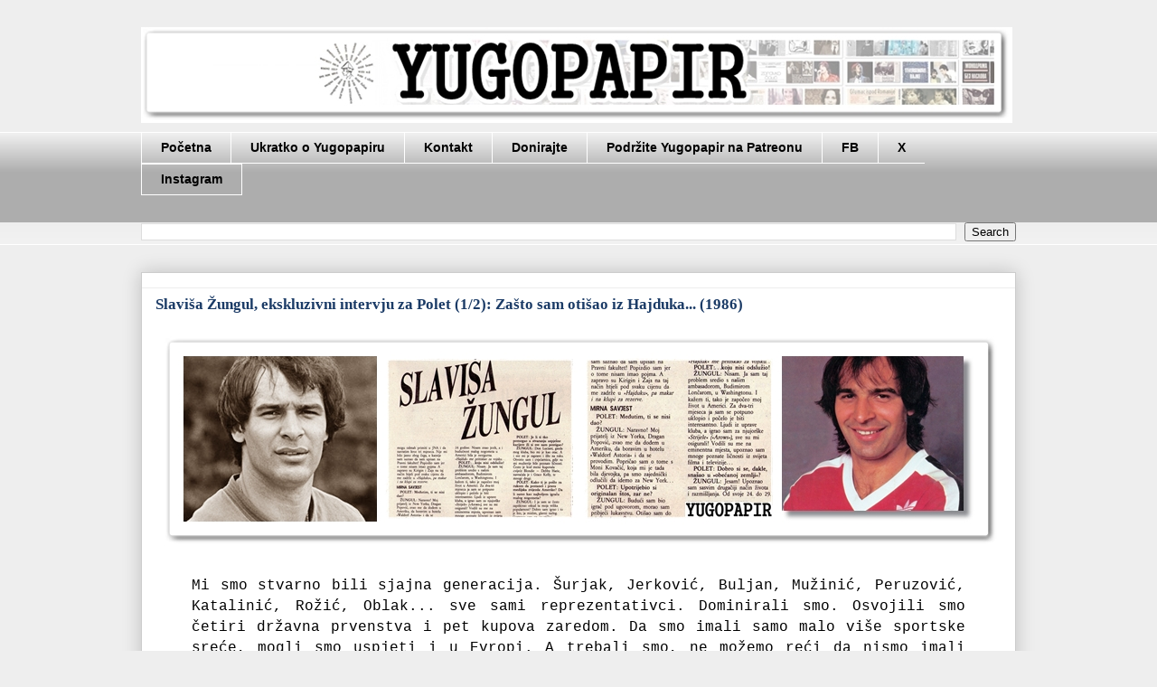

--- FILE ---
content_type: text/html; charset=UTF-8
request_url: http://www.yugopapir.com/2015/03/slavisa-zungul-ekskluzivni-intervju-za.html
body_size: 26623
content:
<!DOCTYPE html>
<html class='v2' dir='ltr' xmlns='http://www.w3.org/1999/xhtml' xmlns:b='http://www.google.com/2005/gml/b' xmlns:data='http://www.google.com/2005/gml/data' xmlns:expr='http://www.google.com/2005/gml/expr'>
<head>
<link href='https://www.blogger.com/static/v1/widgets/335934321-css_bundle_v2.css' rel='stylesheet' type='text/css'/>
<meta content='width=1100' name='viewport'/>
<meta content='text/html; charset=UTF-8' http-equiv='Content-Type'/>
<meta content='blogger' name='generator'/>
<link href='http://www.yugopapir.com/favicon.ico' rel='icon' type='image/x-icon'/>
<link href='http://www.yugopapir.com/2015/03/slavisa-zungul-ekskluzivni-intervju-za.html' rel='canonical'/>
<link rel="alternate" type="application/atom+xml" title="Yugopapir - Atom" href="http://www.yugopapir.com/feeds/posts/default" />
<link rel="alternate" type="application/rss+xml" title="Yugopapir - RSS" href="http://www.yugopapir.com/feeds/posts/default?alt=rss" />
<link rel="service.post" type="application/atom+xml" title="Yugopapir - Atom" href="https://www.blogger.com/feeds/3467005892690151686/posts/default" />

<link rel="alternate" type="application/atom+xml" title="Yugopapir - Atom" href="http://www.yugopapir.com/feeds/2801571270007105816/comments/default" />
<!--Can't find substitution for tag [blog.ieCssRetrofitLinks]-->
<link href='https://blogger.googleusercontent.com/img/b/R29vZ2xl/AVvXsEjYzgYMaJFnMTFq_SCSNjbovZ8sgbs3xkoXKHDi7uNJNERso-7suqTA19st8m__WV8C14SvbBpAk1YSqKlXKgbYx_mW8Tj0TOPUFmsjKEuQm7fgfhQtkV_89pSFlw-8pbMbH0PTvEsTyJ0/s1600/slavisa+zungul+intro+2+yugopapir.jpg' rel='image_src'/>
<meta content='http://www.yugopapir.com/2015/03/slavisa-zungul-ekskluzivni-intervju-za.html' property='og:url'/>
<meta content='Slaviša Žungul, ekskluzivni intervju za Polet (1/2): Zašto sam otišao iz Hajduka...  (1986)' property='og:title'/>
<meta content='     ' property='og:description'/>
<meta content='https://blogger.googleusercontent.com/img/b/R29vZ2xl/AVvXsEjYzgYMaJFnMTFq_SCSNjbovZ8sgbs3xkoXKHDi7uNJNERso-7suqTA19st8m__WV8C14SvbBpAk1YSqKlXKgbYx_mW8Tj0TOPUFmsjKEuQm7fgfhQtkV_89pSFlw-8pbMbH0PTvEsTyJ0/w1200-h630-p-k-no-nu/slavisa+zungul+intro+2+yugopapir.jpg' property='og:image'/>
<title>Yugopapir: Slaviša Žungul, ekskluzivni intervju za Polet (1/2): Zašto sam otišao iz Hajduka...  (1986)</title>
<style id='page-skin-1' type='text/css'><!--
/*
-----------------------------------------------
Blogger Template Style
Name:     Awesome Inc.
Designer: Tina Chen
URL:      tinachen.org
----------------------------------------------- */
/* Variable definitions
====================
<Variable name="keycolor" description="Main Color" type="color" default="#ffffff"/>
<Group description="Page" selector="body">
<Variable name="body.font" description="Font" type="font"
default="normal normal 13px Arial, Tahoma, Helvetica, FreeSans, sans-serif"/>
<Variable name="body.background.color" description="Background Color" type="color" default="#000000"/>
<Variable name="body.text.color" description="Text Color" type="color" default="#ffffff"/>
</Group>
<Group description="Links" selector=".main-inner">
<Variable name="link.color" description="Link Color" type="color" default="#888888"/>
<Variable name="link.visited.color" description="Visited Color" type="color" default="#444444"/>
<Variable name="link.hover.color" description="Hover Color" type="color" default="#cccccc"/>
</Group>
<Group description="Blog Title" selector=".header h1">
<Variable name="header.font" description="Title Font" type="font"
default="normal bold 40px Arial, Tahoma, Helvetica, FreeSans, sans-serif"/>
<Variable name="header.text.color" description="Title Color" type="color" default="#000000" />
<Variable name="header.background.color" description="Header Background" type="color" default="transparent" />
</Group>
<Group description="Blog Description" selector=".header .description">
<Variable name="description.font" description="Font" type="font"
default="normal normal 14px Arial, Tahoma, Helvetica, FreeSans, sans-serif"/>
<Variable name="description.text.color" description="Text Color" type="color"
default="#000000" />
</Group>
<Group description="Tabs Text" selector=".tabs-inner .widget li a">
<Variable name="tabs.font" description="Font" type="font"
default="normal bold 14px Arial, Tahoma, Helvetica, FreeSans, sans-serif"/>
<Variable name="tabs.text.color" description="Text Color" type="color" default="#000000"/>
<Variable name="tabs.selected.text.color" description="Selected Color" type="color" default="#000000"/>
</Group>
<Group description="Tabs Background" selector=".tabs-outer .PageList">
<Variable name="tabs.background.color" description="Background Color" type="color" default="#141414"/>
<Variable name="tabs.selected.background.color" description="Selected Color" type="color" default="#444444"/>
<Variable name="tabs.border.color" description="Border Color" type="color" default="#eeeeee"/>
</Group>
<Group description="Date Header" selector=".main-inner .widget h2.date-header, .main-inner .widget h2.date-header span">
<Variable name="date.font" description="Font" type="font"
default="normal normal 14px Arial, Tahoma, Helvetica, FreeSans, sans-serif"/>
<Variable name="date.text.color" description="Text Color" type="color" default="#666666"/>
<Variable name="date.border.color" description="Border Color" type="color" default="#eeeeee"/>
</Group>
<Group description="Post Title" selector="h3.post-title, h4, h3.post-title a">
<Variable name="post.title.font" description="Font" type="font"
default="normal bold 22px Arial, Tahoma, Helvetica, FreeSans, sans-serif"/>
<Variable name="post.title.text.color" description="Text Color" type="color" default="#000000"/>
</Group>
<Group description="Post Background" selector=".post">
<Variable name="post.background.color" description="Background Color" type="color" default="#ffffff" />
<Variable name="post.border.color" description="Border Color" type="color" default="#eeeeee" />
<Variable name="post.border.bevel.color" description="Bevel Color" type="color" default="#eeeeee"/>
</Group>
<Group description="Gadget Title" selector="h2">
<Variable name="widget.title.font" description="Font" type="font"
default="normal bold 14px Arial, Tahoma, Helvetica, FreeSans, sans-serif"/>
<Variable name="widget.title.text.color" description="Text Color" type="color" default="#000000"/>
</Group>
<Group description="Gadget Text" selector=".sidebar .widget">
<Variable name="widget.font" description="Font" type="font"
default="normal normal 14px Arial, Tahoma, Helvetica, FreeSans, sans-serif"/>
<Variable name="widget.text.color" description="Text Color" type="color" default="#000000"/>
<Variable name="widget.alternate.text.color" description="Alternate Color" type="color" default="#666666"/>
</Group>
<Group description="Gadget Links" selector=".sidebar .widget">
<Variable name="widget.link.color" description="Link Color" type="color" default="#1b3b66"/>
<Variable name="widget.link.visited.color" description="Visited Color" type="color" default="#4d469c"/>
<Variable name="widget.link.hover.color" description="Hover Color" type="color" default="#cc0000"/>
</Group>
<Group description="Gadget Background" selector=".sidebar .widget">
<Variable name="widget.background.color" description="Background Color" type="color" default="#141414"/>
<Variable name="widget.border.color" description="Border Color" type="color" default="#222222"/>
<Variable name="widget.border.bevel.color" description="Bevel Color" type="color" default="#000000"/>
</Group>
<Group description="Sidebar Background" selector=".column-left-inner .column-right-inner">
<Variable name="widget.outer.background.color" description="Background Color" type="color" default="transparent" />
</Group>
<Group description="Images" selector=".main-inner">
<Variable name="image.background.color" description="Background Color" type="color" default="transparent"/>
<Variable name="image.border.color" description="Border Color" type="color" default="transparent"/>
</Group>
<Group description="Feed" selector=".blog-feeds">
<Variable name="feed.text.color" description="Text Color" type="color" default="#000000"/>
</Group>
<Group description="Feed Links" selector=".blog-feeds">
<Variable name="feed.link.color" description="Link Color" type="color" default="#1b3b66"/>
<Variable name="feed.link.visited.color" description="Visited Color" type="color" default="#4d469c"/>
<Variable name="feed.link.hover.color" description="Hover Color" type="color" default="#cc0000"/>
</Group>
<Group description="Pager" selector=".blog-pager">
<Variable name="pager.background.color" description="Background Color" type="color" default="#ffffff" />
</Group>
<Group description="Footer" selector=".footer-outer">
<Variable name="footer.background.color" description="Background Color" type="color" default="#ffffff" />
<Variable name="footer.text.color" description="Text Color" type="color" default="#000000" />
</Group>
<Variable name="title.shadow.spread" description="Title Shadow" type="length" default="-1px" min="-1px" max="100px"/>
<Variable name="body.background" description="Body Background" type="background"
color="#eeeeee"
default="$(color) none repeat scroll top left"/>
<Variable name="body.background.gradient.cap" description="Body Gradient Cap" type="url"
default="none"/>
<Variable name="body.background.size" description="Body Background Size" type="string" default="auto"/>
<Variable name="tabs.background.gradient" description="Tabs Background Gradient" type="url"
default="none"/>
<Variable name="header.background.gradient" description="Header Background Gradient" type="url" default="none" />
<Variable name="header.padding.top" description="Header Top Padding" type="length" default="22px" min="0" max="100px"/>
<Variable name="header.margin.top" description="Header Top Margin" type="length" default="0" min="0" max="100px"/>
<Variable name="header.margin.bottom" description="Header Bottom Margin" type="length" default="0" min="0" max="100px"/>
<Variable name="widget.padding.top" description="Widget Padding Top" type="length" default="8px" min="0" max="20px"/>
<Variable name="widget.padding.side" description="Widget Padding Side" type="length" default="15px" min="0" max="100px"/>
<Variable name="widget.outer.margin.top" description="Widget Top Margin" type="length" default="0" min="0" max="100px"/>
<Variable name="widget.outer.background.gradient" description="Gradient" type="url" default="none" />
<Variable name="widget.border.radius" description="Gadget Border Radius" type="length" default="0" min="0" max="100px"/>
<Variable name="outer.shadow.spread" description="Outer Shadow Size" type="length" default="0" min="0" max="100px"/>
<Variable name="date.header.border.radius.top" description="Date Header Border Radius Top" type="length" default="0" min="0" max="100px"/>
<Variable name="date.header.position" description="Date Header Position" type="length" default="15px" min="0" max="100px"/>
<Variable name="date.space" description="Date Space" type="length" default="30px" min="0" max="100px"/>
<Variable name="date.position" description="Date Float" type="string" default="static" />
<Variable name="date.padding.bottom" description="Date Padding Bottom" type="length" default="0" min="0" max="100px"/>
<Variable name="date.border.size" description="Date Border Size" type="length" default="0" min="0" max="10px"/>
<Variable name="date.background" description="Date Background" type="background" color="transparent"
default="$(color) none no-repeat scroll top left" />
<Variable name="date.first.border.radius.top" description="Date First top radius" type="length" default="0" min="0" max="100px"/>
<Variable name="date.last.space.bottom" description="Date Last Space Bottom" type="length"
default="20px" min="0" max="100px"/>
<Variable name="date.last.border.radius.bottom" description="Date Last bottom radius" type="length" default="0" min="0" max="100px"/>
<Variable name="post.first.padding.top" description="First Post Padding Top" type="length" default="0" min="0" max="100px"/>
<Variable name="image.shadow.spread" description="Image Shadow Size" type="length" default="0" min="0" max="100px"/>
<Variable name="image.border.radius" description="Image Border Radius" type="length" default="0" min="0" max="100px"/>
<Variable name="separator.outdent" description="Separator Outdent" type="length" default="15px" min="0" max="100px"/>
<Variable name="title.separator.border.size" description="Widget Title Border Size" type="length" default="1px" min="0" max="10px"/>
<Variable name="list.separator.border.size" description="List Separator Border Size" type="length" default="1px" min="0" max="10px"/>
<Variable name="shadow.spread" description="Shadow Size" type="length" default="0" min="0" max="100px"/>
<Variable name="startSide" description="Side where text starts in blog language" type="automatic" default="left"/>
<Variable name="endSide" description="Side where text ends in blog language" type="automatic" default="right"/>
<Variable name="date.side" description="Side where date header is placed" type="string" default="right"/>
<Variable name="pager.border.radius.top" description="Pager Border Top Radius" type="length" default="0" min="0" max="100px"/>
<Variable name="pager.space.top" description="Pager Top Space" type="length" default="1em" min="0" max="20em"/>
<Variable name="footer.background.gradient" description="Background Gradient" type="url" default="none" />
<Variable name="mobile.background.size" description="Mobile Background Size" type="string"
default="auto"/>
<Variable name="mobile.background.overlay" description="Mobile Background Overlay" type="string"
default="transparent none repeat scroll top left"/>
<Variable name="mobile.button.color" description="Mobile Button Color" type="color" default="#ffffff" />
*/
/* Content
----------------------------------------------- */
body {
font: normal normal 16px Georgia, Utopia, 'Palatino Linotype', Palatino, serif;
color: #000000;
background: #eeeeee none repeat scroll top left;
}
html body .content-outer {
min-width: 0;
max-width: 100%;
width: 100%;
}
a:link {
text-decoration: none;
color: #1b3b66;
}
a:visited {
text-decoration: none;
color: #4d469c;
}
a:hover {
text-decoration: underline;
color: #cc0000;
}
.body-fauxcolumn-outer .cap-top {
position: absolute;
z-index: 1;
height: 276px;
width: 100%;
background: transparent none repeat-x scroll top left;
_background-image: none;
}
/* Columns
----------------------------------------------- */
.content-inner {
padding: 0;
}
.header-inner .section {
margin: 0 16px;
}
.tabs-inner .section {
margin: 0 16px;
}
.main-inner {
padding-top: 30px;
}
.main-inner .column-center-inner,
.main-inner .column-left-inner,
.main-inner .column-right-inner {
padding: 0 5px;
}
*+html body .main-inner .column-center-inner {
margin-top: -30px;
}
#layout .main-inner .column-center-inner {
margin-top: 0;
}
/* Header
----------------------------------------------- */
.header-outer {
margin: 0 0 0 0;
background: transparent none repeat scroll 0 0;
}
.Header h1 {
font: normal bold 40px Arial, Tahoma, Helvetica, FreeSans, sans-serif;
color: #000000;
text-shadow: 0 0 -1px #000000;
}
.Header h1 a {
color: #000000;
}
.Header .description {
font: normal normal 20px Georgia, Utopia, 'Palatino Linotype', Palatino, serif;
color: #444444;
}
.header-inner .Header .titlewrapper,
.header-inner .Header .descriptionwrapper {
padding-left: 0;
padding-right: 0;
margin-bottom: 0;
}
.header-inner .Header .titlewrapper {
padding-top: 22px;
}
/* Tabs
----------------------------------------------- */
.tabs-outer {
overflow: hidden;
position: relative;
background: #eeeeee url(//www.blogblog.com/1kt/awesomeinc/tabs_gradient_light.png) repeat scroll 0 0;
}
#layout .tabs-outer {
overflow: visible;
}
.tabs-cap-top, .tabs-cap-bottom {
position: absolute;
width: 100%;
border-top: 1px solid #ffffff;
}
.tabs-cap-bottom {
bottom: 0;
}
.tabs-inner .widget li a {
display: inline-block;
margin: 0;
padding: .6em 1.5em;
font: normal bold 14px Arial, Tahoma, Helvetica, FreeSans, sans-serif;
color: #000000;
border-top: 1px solid #ffffff;
border-bottom: 1px solid #ffffff;
border-left: 1px solid #ffffff;
height: 16px;
line-height: 16px;
}
.tabs-inner .widget li:last-child a {
border-right: 1px solid #ffffff;
}
.tabs-inner .widget li.selected a, .tabs-inner .widget li a:hover {
background: #0b5394 url(//www.blogblog.com/1kt/awesomeinc/tabs_gradient_light.png) repeat-x scroll 0 -100px;
color: #ffffff;
}
/* Headings
----------------------------------------------- */
h2 {
font: normal normal 20px Georgia, Utopia, 'Palatino Linotype', Palatino, serif;
color: #000000;
}
/* Widgets
----------------------------------------------- */
.main-inner .section {
margin: 0 27px;
padding: 0;
}
.main-inner .column-left-outer,
.main-inner .column-right-outer {
margin-top: 0;
}
#layout .main-inner .column-left-outer,
#layout .main-inner .column-right-outer {
margin-top: 0;
}
.main-inner .column-left-inner,
.main-inner .column-right-inner {
background: transparent none repeat 0 0;
-moz-box-shadow: 0 0 0 rgba(0, 0, 0, .2);
-webkit-box-shadow: 0 0 0 rgba(0, 0, 0, .2);
-goog-ms-box-shadow: 0 0 0 rgba(0, 0, 0, .2);
box-shadow: 0 0 0 rgba(0, 0, 0, .2);
-moz-border-radius: 0;
-webkit-border-radius: 0;
-goog-ms-border-radius: 0;
border-radius: 0;
}
#layout .main-inner .column-left-inner,
#layout .main-inner .column-right-inner {
margin-top: 0;
}
.sidebar .widget {
font: normal normal 16px Georgia, Utopia, 'Palatino Linotype', Palatino, serif;
color: #000000;
}
.sidebar .widget a:link {
color: #1b3b66;
}
.sidebar .widget a:visited {
color: #4d469c;
}
.sidebar .widget a:hover {
color: #cc0000;
}
.sidebar .widget h2 {
text-shadow: 0 0 -1px #000000;
}
.main-inner .widget {
background-color: #ffffff;
border: 1px solid #eeeeee;
padding: 0 15px 15px;
margin: 20px -16px;
-moz-box-shadow: 0 0 20px rgba(0, 0, 0, .2);
-webkit-box-shadow: 0 0 20px rgba(0, 0, 0, .2);
-goog-ms-box-shadow: 0 0 20px rgba(0, 0, 0, .2);
box-shadow: 0 0 20px rgba(0, 0, 0, .2);
-moz-border-radius: 0;
-webkit-border-radius: 0;
-goog-ms-border-radius: 0;
border-radius: 0;
}
.main-inner .widget h2 {
margin: 0 -15px;
padding: .6em 15px .5em;
border-bottom: 1px solid transparent;
}
.footer-inner .widget h2 {
padding: 0 0 .4em;
border-bottom: 1px solid transparent;
}
.main-inner .widget h2 + div, .footer-inner .widget h2 + div {
border-top: 1px solid #eeeeee;
padding-top: 8px;
}
.main-inner .widget .widget-content {
margin: 0 -15px;
padding: 7px 15px 0;
}
.main-inner .widget ul, .main-inner .widget #ArchiveList ul.flat {
margin: -8px -15px 0;
padding: 0;
list-style: none;
}
.main-inner .widget #ArchiveList {
margin: -8px 0 0;
}
.main-inner .widget ul li, .main-inner .widget #ArchiveList ul.flat li {
padding: .5em 15px;
text-indent: 0;
color: #666666;
border-top: 1px solid #eeeeee;
border-bottom: 1px solid transparent;
}
.main-inner .widget #ArchiveList ul li {
padding-top: .25em;
padding-bottom: .25em;
}
.main-inner .widget ul li:first-child, .main-inner .widget #ArchiveList ul.flat li:first-child {
border-top: none;
}
.main-inner .widget ul li:last-child, .main-inner .widget #ArchiveList ul.flat li:last-child {
border-bottom: none;
}
.post-body {
position: relative;
}
.main-inner .widget .post-body ul {
padding: 0 2.5em;
margin: .5em 0;
list-style: disc;
}
.main-inner .widget .post-body ul li {
padding: 0.25em 0;
margin-bottom: .25em;
color: #000000;
border: none;
}
.footer-inner .widget ul {
padding: 0;
list-style: none;
}
.widget .zippy {
color: #666666;
}
/* Posts
----------------------------------------------- */
body .main-inner .Blog {
padding: 0;
margin-bottom: 1em;
background-color: transparent;
border: none;
-moz-box-shadow: 0 0 0 rgba(0, 0, 0, 0);
-webkit-box-shadow: 0 0 0 rgba(0, 0, 0, 0);
-goog-ms-box-shadow: 0 0 0 rgba(0, 0, 0, 0);
box-shadow: 0 0 0 rgba(0, 0, 0, 0);
}
.main-inner .section:last-child .Blog:last-child {
padding: 0;
margin-bottom: 1em;
}
.main-inner .widget h2.date-header {
margin: 0 -15px 1px;
padding: 0 0 0 0;
font: normal normal 14px Georgia, Utopia, 'Palatino Linotype', Palatino, serif;
color: #444444;
background: transparent none no-repeat scroll top left;
border-top: 0 solid #9fc5e8;
border-bottom: 1px solid transparent;
-moz-border-radius-topleft: 0;
-moz-border-radius-topright: 0;
-webkit-border-top-left-radius: 0;
-webkit-border-top-right-radius: 0;
border-top-left-radius: 0;
border-top-right-radius: 0;
position: static;
bottom: 100%;
right: 15px;
text-shadow: 0 0 -1px #000000;
}
.main-inner .widget h2.date-header span {
font: normal normal 14px Georgia, Utopia, 'Palatino Linotype', Palatino, serif;
display: block;
padding: .5em 15px;
border-left: 0 solid #9fc5e8;
border-right: 0 solid #9fc5e8;
}
.date-outer {
position: relative;
margin: 30px 0 20px;
padding: 0 15px;
background-color: #ffffff;
border: 1px solid #cccccc;
-moz-box-shadow: 0 0 20px rgba(0, 0, 0, .2);
-webkit-box-shadow: 0 0 20px rgba(0, 0, 0, .2);
-goog-ms-box-shadow: 0 0 20px rgba(0, 0, 0, .2);
box-shadow: 0 0 20px rgba(0, 0, 0, .2);
-moz-border-radius: 0;
-webkit-border-radius: 0;
-goog-ms-border-radius: 0;
border-radius: 0;
}
.date-outer:first-child {
margin-top: 0;
}
.date-outer:last-child {
margin-bottom: 20px;
-moz-border-radius-bottomleft: 0;
-moz-border-radius-bottomright: 0;
-webkit-border-bottom-left-radius: 0;
-webkit-border-bottom-right-radius: 0;
-goog-ms-border-bottom-left-radius: 0;
-goog-ms-border-bottom-right-radius: 0;
border-bottom-left-radius: 0;
border-bottom-right-radius: 0;
}
.date-posts {
margin: 0 -15px;
padding: 0 15px;
clear: both;
}
.post-outer, .inline-ad {
border-top: 1px solid #cccccc;
margin: 0 -15px;
padding: 15px 15px;
}
.post-outer {
padding-bottom: 10px;
}
.post-outer:first-child {
padding-top: 0;
border-top: none;
}
.post-outer:last-child, .inline-ad:last-child {
border-bottom: none;
}
.post-body {
position: relative;
}
.post-body img {
padding: 8px;
background: transparent;
border: 1px solid transparent;
-moz-box-shadow: 0 0 0 rgba(0, 0, 0, .2);
-webkit-box-shadow: 0 0 0 rgba(0, 0, 0, .2);
box-shadow: 0 0 0 rgba(0, 0, 0, .2);
-moz-border-radius: 0;
-webkit-border-radius: 0;
border-radius: 0;
}
h3.post-title, h4 {
font: normal bold 17px Georgia, Utopia, 'Palatino Linotype', Palatino, serif;
color: #1b3b66;
}
h3.post-title a {
font: normal bold 17px Georgia, Utopia, 'Palatino Linotype', Palatino, serif;
color: #1b3b66;
}
h3.post-title a:hover {
color: #cc0000;
text-decoration: underline;
}
.post-header {
margin: 0 0 1em;
}
.post-body {
line-height: 1.4;
}
.post-outer h2 {
color: #000000;
}
.post-footer {
margin: 1.5em 0 0;
}
#blog-pager {
padding: 15px;
font-size: 120%;
background-color: #ffffff;
border: 1px solid #eeeeee;
-moz-box-shadow: 0 0 20px rgba(0, 0, 0, .2);
-webkit-box-shadow: 0 0 20px rgba(0, 0, 0, .2);
-goog-ms-box-shadow: 0 0 20px rgba(0, 0, 0, .2);
box-shadow: 0 0 20px rgba(0, 0, 0, .2);
-moz-border-radius: 0;
-webkit-border-radius: 0;
-goog-ms-border-radius: 0;
border-radius: 0;
-moz-border-radius-topleft: 0;
-moz-border-radius-topright: 0;
-webkit-border-top-left-radius: 0;
-webkit-border-top-right-radius: 0;
-goog-ms-border-top-left-radius: 0;
-goog-ms-border-top-right-radius: 0;
border-top-left-radius: 0;
border-top-right-radius-topright: 0;
margin-top: 1em;
}
.blog-feeds, .post-feeds {
margin: 1em 0;
text-align: center;
color: #000000;
}
.blog-feeds a, .post-feeds a {
color: #1b3b66;
}
.blog-feeds a:visited, .post-feeds a:visited {
color: #4d469c;
}
.blog-feeds a:hover, .post-feeds a:hover {
color: #cc0000;
}
.post-outer .comments {
margin-top: 2em;
}
/* Comments
----------------------------------------------- */
.comments .comments-content .icon.blog-author {
background-repeat: no-repeat;
background-image: url([data-uri]);
}
.comments .comments-content .loadmore a {
border-top: 1px solid #ffffff;
border-bottom: 1px solid #ffffff;
}
.comments .continue {
border-top: 2px solid #ffffff;
}
/* Footer
----------------------------------------------- */
.footer-outer {
margin: -20px 0 -1px;
padding: 20px 0 0;
color: #000000;
overflow: hidden;
}
.footer-fauxborder-left {
border-top: 1px solid #eeeeee;
background: #ffffff none repeat scroll 0 0;
-moz-box-shadow: 0 0 20px rgba(0, 0, 0, .2);
-webkit-box-shadow: 0 0 20px rgba(0, 0, 0, .2);
-goog-ms-box-shadow: 0 0 20px rgba(0, 0, 0, .2);
box-shadow: 0 0 20px rgba(0, 0, 0, .2);
margin: 0 -20px;
}
/* Mobile
----------------------------------------------- */
body.mobile {
background-size: auto;
}
.mobile .body-fauxcolumn-outer {
background: transparent none repeat scroll top left;
}
*+html body.mobile .main-inner .column-center-inner {
margin-top: 0;
}
.mobile .main-inner .widget {
padding: 0 0 15px;
}
.mobile .main-inner .widget h2 + div,
.mobile .footer-inner .widget h2 + div {
border-top: none;
padding-top: 0;
}
.mobile .footer-inner .widget h2 {
padding: 0.5em 0;
border-bottom: none;
}
.mobile .main-inner .widget .widget-content {
margin: 0;
padding: 7px 0 0;
}
.mobile .main-inner .widget ul,
.mobile .main-inner .widget #ArchiveList ul.flat {
margin: 0 -15px 0;
}
.mobile .main-inner .widget h2.date-header {
right: 0;
}
.mobile .date-header span {
padding: 0.4em 0;
}
.mobile .date-outer:first-child {
margin-bottom: 0;
border: 1px solid #cccccc;
-moz-border-radius-topleft: 0;
-moz-border-radius-topright: 0;
-webkit-border-top-left-radius: 0;
-webkit-border-top-right-radius: 0;
-goog-ms-border-top-left-radius: 0;
-goog-ms-border-top-right-radius: 0;
border-top-left-radius: 0;
border-top-right-radius: 0;
}
.mobile .date-outer {
border-color: #cccccc;
border-width: 0 1px 1px;
}
.mobile .date-outer:last-child {
margin-bottom: 0;
}
.mobile .main-inner {
padding: 0;
}
.mobile .header-inner .section {
margin: 0;
}
.mobile .post-outer, .mobile .inline-ad {
padding: 5px 0;
}
.mobile .tabs-inner .section {
margin: 0 10px;
}
.mobile .main-inner .widget h2 {
margin: 0;
padding: 0;
}
.mobile .main-inner .widget h2.date-header span {
padding: 0;
}
.mobile .main-inner .widget .widget-content {
margin: 0;
padding: 7px 0 0;
}
.mobile #blog-pager {
border: 1px solid transparent;
background: #ffffff none repeat scroll 0 0;
}
.mobile .main-inner .column-left-inner,
.mobile .main-inner .column-right-inner {
background: transparent none repeat 0 0;
-moz-box-shadow: none;
-webkit-box-shadow: none;
-goog-ms-box-shadow: none;
box-shadow: none;
}
.mobile .date-posts {
margin: 0;
padding: 0;
}
.mobile .footer-fauxborder-left {
margin: 0;
border-top: inherit;
}
.mobile .main-inner .section:last-child .Blog:last-child {
margin-bottom: 0;
}
.mobile-index-contents {
color: #000000;
}
.mobile .mobile-link-button {
background: #1b3b66 url(//www.blogblog.com/1kt/awesomeinc/tabs_gradient_light.png) repeat scroll 0 0;
}
.mobile-link-button a:link, .mobile-link-button a:visited {
color: #ffffff;
}
.mobile .tabs-inner .PageList .widget-content {
background: transparent;
border-top: 1px solid;
border-color: #ffffff;
color: #000000;
}
.mobile .tabs-inner .PageList .widget-content .pagelist-arrow {
border-left: 1px solid #ffffff;
}
.post {-webkit-user-select: none; -khtml-user-select: none; -moz-user-select: -moz-none; -ms-user-select: none; user-select: none;}
--></style>
<style id='template-skin-1' type='text/css'><!--
body {
min-width: 1000px;
}
.content-outer, .content-fauxcolumn-outer, .region-inner {
min-width: 1000px;
max-width: 1000px;
_width: 1000px;
}
.main-inner .columns {
padding-left: 0px;
padding-right: 0px;
}
.main-inner .fauxcolumn-center-outer {
left: 0px;
right: 0px;
/* IE6 does not respect left and right together */
_width: expression(this.parentNode.offsetWidth -
parseInt("0px") -
parseInt("0px") + 'px');
}
.main-inner .fauxcolumn-left-outer {
width: 0px;
}
.main-inner .fauxcolumn-right-outer {
width: 0px;
}
.main-inner .column-left-outer {
width: 0px;
right: 100%;
margin-left: -0px;
}
.main-inner .column-right-outer {
width: 0px;
margin-right: -0px;
}
#layout {
min-width: 0;
}
#layout .content-outer {
min-width: 0;
width: 800px;
}
#layout .region-inner {
min-width: 0;
width: auto;
}
--></style>
<script type='text/javascript'>
        (function(i,s,o,g,r,a,m){i['GoogleAnalyticsObject']=r;i[r]=i[r]||function(){
        (i[r].q=i[r].q||[]).push(arguments)},i[r].l=1*new Date();a=s.createElement(o),
        m=s.getElementsByTagName(o)[0];a.async=1;a.src=g;m.parentNode.insertBefore(a,m)
        })(window,document,'script','https://www.google-analytics.com/analytics.js','ga');
        ga('create', 'UA-38783004-1', 'auto', 'blogger');
        ga('blogger.send', 'pageview');
      </script>
<script src='https://ajax.googleapis.com/ajax/libs/jquery/1.11.3/jquery.min.js'></script>
<style type='text/css'>
      .jump-link { margin-bottom: 20px; }
      .linkwithin_text { display: none; }
    </style>
<link href='https://www.blogger.com/dyn-css/authorization.css?targetBlogID=3467005892690151686&amp;zx=c6c1dc85-d7fc-4c57-9d38-025ecaaf4f8d' media='none' onload='if(media!=&#39;all&#39;)media=&#39;all&#39;' rel='stylesheet'/><noscript><link href='https://www.blogger.com/dyn-css/authorization.css?targetBlogID=3467005892690151686&amp;zx=c6c1dc85-d7fc-4c57-9d38-025ecaaf4f8d' rel='stylesheet'/></noscript>
<meta name='google-adsense-platform-account' content='ca-host-pub-1556223355139109'/>
<meta name='google-adsense-platform-domain' content='blogspot.com'/>

<!-- data-ad-client=ca-pub-6985122867537683 -->

</head>
<body class='loading'>
<div class='navbar no-items section' id='navbar' name='Navbar'>
</div>
<div class='body-fauxcolumns'>
<div class='fauxcolumn-outer body-fauxcolumn-outer'>
<div class='cap-top'>
<div class='cap-left'></div>
<div class='cap-right'></div>
</div>
<div class='fauxborder-left'>
<div class='fauxborder-right'></div>
<div class='fauxcolumn-inner'>
</div>
</div>
<div class='cap-bottom'>
<div class='cap-left'></div>
<div class='cap-right'></div>
</div>
</div>
</div>
<div class='content'>
<div class='content-fauxcolumns'>
<div class='fauxcolumn-outer content-fauxcolumn-outer'>
<div class='cap-top'>
<div class='cap-left'></div>
<div class='cap-right'></div>
</div>
<div class='fauxborder-left'>
<div class='fauxborder-right'></div>
<div class='fauxcolumn-inner'>
</div>
</div>
<div class='cap-bottom'>
<div class='cap-left'></div>
<div class='cap-right'></div>
</div>
</div>
</div>
<div class='content-outer'>
<div class='content-cap-top cap-top'>
<div class='cap-left'></div>
<div class='cap-right'></div>
</div>
<div class='fauxborder-left content-fauxborder-left'>
<div class='fauxborder-right content-fauxborder-right'></div>
<div class='content-inner'>
<header>
<div class='header-outer'>
<div class='header-cap-top cap-top'>
<div class='cap-left'></div>
<div class='cap-right'></div>
</div>
<div class='fauxborder-left header-fauxborder-left'>
<div class='fauxborder-right header-fauxborder-right'></div>
<div class='region-inner header-inner'>
<div class='header section' id='header' name='Header'><div class='widget Header' data-version='1' id='Header1'>
<div id='header-inner'>
<a href='http://www.yugopapir.com/' style='display: block'>
<img alt='Yugopapir' height='106px; ' id='Header1_headerimg' src='https://blogger.googleusercontent.com/img/b/R29vZ2xl/AVvXsEgHupg65IXtO5sEGHwHKC0_jDFImHPGzdJifrGkF58hF1nIT2ydAwq1NMltqJUNoiR4ybOjALVzcJMXyCCAOeKiUIm51BYhXO4zqr5dADSAcKMypoJiS5PNdfqxJwXkn8mHhuYcBZthaoI/s1600-r/YUGOPAPIR14216worknow11.jpg' style='display: block' width='964px; '/>
</a>
<div class='descriptionwrapper'>
<p class='description'><span>
</span></p>
</div>
</div>
</div></div>
</div>
</div>
<div class='header-cap-bottom cap-bottom'>
<div class='cap-left'></div>
<div class='cap-right'></div>
</div>
</div>
</header>
<div class='tabs-outer'>
<div class='tabs-cap-top cap-top'>
<div class='cap-left'></div>
<div class='cap-right'></div>
</div>
<div class='fauxborder-left tabs-fauxborder-left'>
<div class='fauxborder-right tabs-fauxborder-right'></div>
<div class='region-inner tabs-inner'>
<div class='tabs section' id='crosscol' name='Cross-Column'><div class='widget PageList' data-version='1' id='PageList1'>
<h2>Pages</h2>
<div class='widget-content'>
<ul>
<li>
<a href='http://www.yugopapir.com/'>Početna </a>
</li>
<li>
<a href='http://yugopapir.blogspot.com/p/info.html'>Ukratko o Yugopapiru</a>
</li>
<li>
<a href='http://www.yugopapir.com/p/kontakt.html'>Kontakt</a>
</li>
<li>
<a href='http://www.yugopapir.com/p/donate.html'>Donirajte</a>
</li>
<li>
<a href='https://www.patreon.com/yugopapir'>Podržite Yugopapir na Patreonu</a>
</li>
<li>
<a href='https://www.facebook.com/yugopapir/'>FB</a>
</li>
<li>
<a href='https://twitter.com/Yugopapir'>X</a>
</li>
<li>
<a href='https://www.instagram.com/yugopapir/'>Instagram</a>
</li>
</ul>
<div class='clear'></div>
</div>
</div></div>
<div class='tabs section' id='crosscol-overflow' name='Cross-Column 2'><div class='widget BlogSearch' data-version='1' id='BlogSearch1'>
<h2 class='title'>Pretražite</h2>
<div class='widget-content'>
<div id='BlogSearch1_form'>
<form action='http://www.yugopapir.com/search' class='gsc-search-box' target='_top'>
<table cellpadding='0' cellspacing='0' class='gsc-search-box'>
<tbody>
<tr>
<td class='gsc-input'>
<input autocomplete='off' class='gsc-input' name='q' size='10' title='search' type='text' value=''/>
</td>
<td class='gsc-search-button'>
<input class='gsc-search-button' title='search' type='submit' value='Search'/>
</td>
</tr>
</tbody>
</table>
</form>
</div>
</div>
<div class='clear'></div>
</div></div>
</div>
</div>
<div class='tabs-cap-bottom cap-bottom'>
<div class='cap-left'></div>
<div class='cap-right'></div>
</div>
</div>
<div class='main-outer'>
<div class='main-cap-top cap-top'>
<div class='cap-left'></div>
<div class='cap-right'></div>
</div>
<div class='fauxborder-left main-fauxborder-left'>
<div class='fauxborder-right main-fauxborder-right'></div>
<div class='region-inner main-inner'>
<div class='columns fauxcolumns'>
<div class='fauxcolumn-outer fauxcolumn-center-outer'>
<div class='cap-top'>
<div class='cap-left'></div>
<div class='cap-right'></div>
</div>
<div class='fauxborder-left'>
<div class='fauxborder-right'></div>
<div class='fauxcolumn-inner'>
</div>
</div>
<div class='cap-bottom'>
<div class='cap-left'></div>
<div class='cap-right'></div>
</div>
</div>
<div class='fauxcolumn-outer fauxcolumn-left-outer'>
<div class='cap-top'>
<div class='cap-left'></div>
<div class='cap-right'></div>
</div>
<div class='fauxborder-left'>
<div class='fauxborder-right'></div>
<div class='fauxcolumn-inner'>
</div>
</div>
<div class='cap-bottom'>
<div class='cap-left'></div>
<div class='cap-right'></div>
</div>
</div>
<div class='fauxcolumn-outer fauxcolumn-right-outer'>
<div class='cap-top'>
<div class='cap-left'></div>
<div class='cap-right'></div>
</div>
<div class='fauxborder-left'>
<div class='fauxborder-right'></div>
<div class='fauxcolumn-inner'>
</div>
</div>
<div class='cap-bottom'>
<div class='cap-left'></div>
<div class='cap-right'></div>
</div>
</div>
<!-- corrects IE6 width calculation -->
<div class='columns-inner'>
<div class='column-center-outer'>
<div class='column-center-inner'>
<div class='main section' id='main' name='Main'><div class='widget Blog' data-version='1' id='Blog1'>
<div class='blog-posts hfeed'>
<!--Can't find substitution for tag [defaultAdStart]-->
<div class='date-outer'>
<script type='text/javascript'>var ssyby='<!--Can't find substitution for tag [post.dateHeader]-->';</script>
<h2 class='date-header'><span><script type='text/javascript'>document.write(ssyby);</script></span></h2>
<div class='date-posts'>
<div class='post-outer'>
<div class='post hentry' itemprop='blogPost' itemscope='itemscope' itemtype='http://schema.org/BlogPosting'>
<meta content='https://blogger.googleusercontent.com/img/b/R29vZ2xl/AVvXsEjYzgYMaJFnMTFq_SCSNjbovZ8sgbs3xkoXKHDi7uNJNERso-7suqTA19st8m__WV8C14SvbBpAk1YSqKlXKgbYx_mW8Tj0TOPUFmsjKEuQm7fgfhQtkV_89pSFlw-8pbMbH0PTvEsTyJ0/s72-c/slavisa+zungul+intro+2+yugopapir.jpg' itemprop='image_url'/>
<meta content='3467005892690151686' itemprop='blogId'/>
<meta content='2801571270007105816' itemprop='postId'/>
<a name='2801571270007105816'></a>
<h3 class='post-title entry-title' itemprop='name'>
Slaviša Žungul, ekskluzivni intervju za Polet (1/2): Zašto sam otišao iz Hajduka...  (1986)
</h3>
<div class='post-header'>
<div class='post-header-line-1'></div>
</div>
<div class='post-body entry-content' id='post-body-2801571270007105816' itemprop='description articleBody'>
<div dir="ltr" style="text-align: left;" trbidi="on">
<div align="JUSTIFY" style="margin-bottom: 0in;">
<div class="separator" style="clear: both; text-align: center;">
<a href="https://blogger.googleusercontent.com/img/b/R29vZ2xl/AVvXsEjYzgYMaJFnMTFq_SCSNjbovZ8sgbs3xkoXKHDi7uNJNERso-7suqTA19st8m__WV8C14SvbBpAk1YSqKlXKgbYx_mW8Tj0TOPUFmsjKEuQm7fgfhQtkV_89pSFlw-8pbMbH0PTvEsTyJ0/s1600/slavisa+zungul+intro+2+yugopapir.jpg" imageanchor="1" style="clear: left; float: left; margin-bottom: 1em; margin-right: 1em;"><img border="0" src="https://blogger.googleusercontent.com/img/b/R29vZ2xl/AVvXsEjYzgYMaJFnMTFq_SCSNjbovZ8sgbs3xkoXKHDi7uNJNERso-7suqTA19st8m__WV8C14SvbBpAk1YSqKlXKgbYx_mW8Tj0TOPUFmsjKEuQm7fgfhQtkV_89pSFlw-8pbMbH0PTvEsTyJ0/s1600/slavisa+zungul+intro+2+yugopapir.jpg" /></a></div>
<br /></div>
<a name="more"></a><br />
<div align="JUSTIFY" style="margin-bottom: 0in;">
<blockquote class="tr_bq">
<span style="font-family: &quot;courier new&quot; , &quot;courier&quot; , monospace;">Mi smo stvarno bili sjajna generacija.&nbsp;Šurjak, Jerković, Buljan, Mužinić, Peruzović, Katalinić, Rožić, Oblak... sve sami reprezentativci.&nbsp;<span style="text-align: left;">Dominirali smo.&nbsp;</span><span style="text-align: left;">Osvojili smo četiri državna prvenstva i pet kupova zaredom.&nbsp;</span><span style="text-align: left;">Da smo imali samo malo više sportske sreće, mogli smo uspjeti i u Evropi. A trebali smo, ne možemo reći da nismo imali prilike</span></span></blockquote>
</div>
<br />
<div align="JUSTIFY" style="margin-bottom: 0in;">
<i>Pronaći Slavišu
Žungula, nekadašnjeg golgetera splitskog "Hajduka" i državnog
reprezentativca, a kasnije zvijezdu malog nogometa Amerike - nije
bila laka stvar. A i kad ga pronađeš, to još ništa ne znači, jer
je Slaviša - odnosno Steve Jungle, kako ga u Americi zovu  odbijao
jugoslavenske novinare tražeći im novac za interview. Na taj način
nije dao ni jedan interview, a štos s naplaćivanjem poslužio mu je
kao dobra obrana.</i></div>
<div align="JUSTIFY" style="margin-bottom: 0in;">
<br /></div>
<div align="JUSTIFY" style="margin-bottom: 0in;">
<div style="text-align: left;">
</div>
No <b>"Polet"</b> ne bi bio "Polet" kad tomu ne bi doskočio.&nbsp;</div>
<div align="JUSTIFY" style="margin-bottom: 0in;">
<br /></div>
<div align="JUSTIFY" style="margin-bottom: 0in;">
Preko (svemogućih) veza i
poznanstava, uspjeli smo - ovaj put preko Slavišina druga iz
djetinjstva, novinara <b>Marinka Božića</b> - saznati da boravi na odmoru
u Splitu.&nbsp;</div>
<div align="JUSTIFY" style="margin-bottom: 0in;">
<br /></div>
<div align="JUSTIFY" style="margin-bottom: 0in;">
Kasnije smo u Splitu od Slavišina drugog pajdaša, čuvenog
splitskog šarmera i švalera - <b>Bare Teklića</b>, saznali da je Slaviša
sa svojom jahtom na Hvaru.</div>
<div align="JUSTIFY" style="margin-bottom: 0in;">
<br /></div>
<div align="JUSTIFY" style="margin-bottom: 0in;">
Samo uz Barinu pomoć
uspjeli smo se konačno naći i sa Slavišom.&nbsp;</div>
<div align="JUSTIFY" style="margin-bottom: 0in;">
<br /></div>
<div align="JUSTIFY" style="margin-bottom: 0in;">
Za vrućeg dana
kolovoza susreli smo se na jahti u jednoj uvali otoka Hvara.&nbsp;</div>
<div align="JUSTIFY" style="margin-bottom: 0in;">
<br /></div>
<div align="JUSTIFY" style="margin-bottom: 0in;">
Međutim,
razgovor je obavljen tek sutradan ujutro.&nbsp;</div>
<div align="JUSTIFY" style="margin-bottom: 0in;">
<br /></div>
<div align="JUSTIFY" style="margin-bottom: 0in;">
Večer prije toga Slaviša
se pokazao kao veliki laf.&nbsp;</div>
<div align="JUSTIFY" style="margin-bottom: 0in;">
<br /></div>
<div align="JUSTIFY" style="margin-bottom: 0in;">
Ovom je žednom novinaru ostavio otvoren
račun u jednom kafiću, a nakon toga je društvo od desetak
prijatelja počastio galantnom večerom (koja je koštala točno 26&nbsp;<span style="text-align: left;">starih milijuna).&nbsp;</span></div>
<div align="JUSTIFY" style="margin-bottom: 0in;">
<span style="text-align: left;"><br /></span></div>
<div align="JUSTIFY" style="margin-bottom: 0in;">
<span style="text-align: left;">To je
bio više nego dovoljan dokaz da bogati ne moraju biti i škrti.</span></div>
<div align="JUSTIFY" style="margin-bottom: 0in;">
<br /></div>
<div align="JUSTIFY" style="margin-bottom: 0in;">
Na razgovor - ekskluzivno
za "Polet" - Slaviša je stigao dvadeset minuta ranije.&nbsp;</div>
<div align="JUSTIFY" style="margin-bottom: 0in;">
<br /></div>
<div align="JUSTIFY" style="margin-bottom: 0in;">
<b>Odličan je
sugovornik, no prilikom prolaska iole zgodnije djevojke, Slaviša bi
ustajao i trčao do nje.&nbsp;</b></div>
<div align="JUSTIFY" style="margin-bottom: 0in;">
<br /></div>
<div align="JUSTIFY" style="margin-bottom: 0in;">
Potom bi ga bilo teško vratiti na temu o
kojoj je dotad pričao, ali i to spada u muku novinarskog zanata.&nbsp;</div>
<div align="JUSTIFY" style="margin-bottom: 0in;">
<br /></div>
<div align="JUSTIFY" style="margin-bottom: 0in;">
Razgovor je svojim prisustvom uljepšala Slavišina djevojka iz
Amerike, inače porijeklom Poljakinja.</div>
<div align="JUSTIFY" style="margin-bottom: 0in;">
<br /></div>
<div align="JUSTIFY" style="margin-bottom: 0in;">
<br /></div>
<h4 style="margin-bottom: 0in; text-align: center;">
<b><span style="font-size: x-large;">Stabilno desno krilo</span></b></h4>
<div align="JUSTIFY" style="margin-bottom: 0in;">
<br /></div>
<div align="JUSTIFY" style="margin-bottom: 0in;">
<br /></div>
<div align="JUSTIFY" style="margin-bottom: 0in;">
<b>POLET:</b> Reci, za
one mlade čitaoce koji te ne znaju, tko je bio <b>Slaviša Žungul</b>
prije odlaska u Ameriku?</div>
<div align="JUSTIFY" style="margin-bottom: 0in;">
<br /></div>
<div align="JUSTIFY" style="margin-bottom: 0in;">
<b>ŽUNGUL:</b> Slaviša
je bio sportaš, omladinac, član Saveza komunista... Volio je svoje
zanimanje, volio je omladinu... Mnogo je juniora i pionira igralo
nogomet u splitskom Hajduku, ali ja sam jedan od malobrojnih koji je
uspio bez tatica i mamica.&nbsp;</div>
<div align="JUSTIFY" style="margin-bottom: 0in;">
<br /></div>
<div align="JUSTIFY" style="margin-bottom: 0in;">
Bio sam psihički i moralno stabilan
mladić.&nbsp;</div>
<div align="JUSTIFY" style="margin-bottom: 0in;">
<br /></div>
<div align="JUSTIFY" style="margin-bottom: 0in;">
Već u 17. godini ušao sam u prvi tim "Hajduka", i to
isključivo svojim znanjem i talentom.&nbsp;</div>
<div align="JUSTIFY" style="margin-bottom: 0in;">
<br /></div>
<div align="JUSTIFY" style="margin-bottom: 0in;">
Zahvalan sam, naravno, i
treneru <b>Zebecu</b>.&nbsp;</div>
<div align="JUSTIFY" style="margin-bottom: 0in;">
<br /></div>
<div align="JUSTIFY" style="margin-bottom: 0in;">
<br /></div>
<div style="margin-bottom: 0in; text-align: center;">
<b><i><a href="http://yugopapir.blogspot.com/2014/06/branko-zebec-trener-gvozdene-ruke.html" target="_blank">Branko Zebec: Vratimo se našem, jugoslovenskom stilu igre</a></i></b></div>
<div style="margin-bottom: 0in; text-align: center;">
<br /></div>
<div class="separator" style="clear: both; text-align: center;">
<a href="https://blogger.googleusercontent.com/img/b/R29vZ2xl/AVvXsEgUk6q7jAvvV6j0jyqoxyxinMfoUXlC6o32rFyLo_mFVGzlmg-657gJEZ7JK0cpbw9plSb8Va3Hp0BzzRqB7mzfuAQ_sCgqSC6gpfm9TQirHQAA7JYGISnc7FLVpyxOEkCJulLHnMMj68M/s1600/zebec+yugopapir+111.jpg" imageanchor="1" style="margin-left: 1em; margin-right: 1em; text-align: center;"><img border="0" height="158" src="https://blogger.googleusercontent.com/img/b/R29vZ2xl/AVvXsEgUk6q7jAvvV6j0jyqoxyxinMfoUXlC6o32rFyLo_mFVGzlmg-657gJEZ7JK0cpbw9plSb8Va3Hp0BzzRqB7mzfuAQ_sCgqSC6gpfm9TQirHQAA7JYGISnc7FLVpyxOEkCJulLHnMMj68M/s1600/zebec+yugopapir+111.jpg" width="640" /></a></div>
<div align="JUSTIFY" style="margin-bottom: 0in;">
</div>
<div align="JUSTIFY" style="margin-bottom: 0in;">
<br /></div>
<div align="JUSTIFY" style="margin-bottom: 0in;">
<span style="text-align: left;">On je otkrio nas trojicu - </span><b style="text-align: left;">Vedrana Rožića, Luku
Borošića</b><span style="text-align: left;"> i mene - i tako je započela moja karijera.&nbsp;</span></div>
<div align="JUSTIFY" style="margin-bottom: 0in;">
<br /></div>
<div align="JUSTIFY" style="margin-bottom: 0in;">
U&nbsp;<span style="text-align: left;">19. godini postao sam
<b>jugoslavenski</b> reprezentativac, a u plavom dresu s državnim grbom
nastupio sam dvadesetak puta.&nbsp;</span></div>
<div align="JUSTIFY" style="margin-bottom: 0in;">
<span style="text-align: left;"><br /></span></div>
<div align="JUSTIFY" style="margin-bottom: 0in;">
<span style="text-align: left;">U "Hajdukovom" bijelom dresu
odigrao sam oko 350 utakmica...</span></div>
<div align="JUSTIFY" style="margin-bottom: 0in;">
<br /></div>
<div align="JUSTIFY" style="margin-bottom: 0in;">
<b>POLET:</b> Tih godina,
dakle početkom i sredinom sedamdesetih, "Hajduk" je imao
sjajan tim. U njemu si ti slovio kao ponajbolji igrač...</div>
<div align="JUSTIFY" style="margin-bottom: 0in;">
<br /></div>
<div align="JUSTIFY" style="margin-bottom: 0in;">
<b>ŽUNGUL:</b> Mi smo
stvarno bili sjajna generacija. <b>Šurjak, Jerković, Buljan, Mužinić,
Peruzović, Katalinić, Rožić, Oblak</b>... sve sami reprezentativci.&nbsp;</div>
<div align="JUSTIFY" style="margin-bottom: 0in;">
<br /></div>
<div align="JUSTIFY" style="margin-bottom: 0in;">
Dominirali smo.&nbsp;</div>
<div align="JUSTIFY" style="margin-bottom: 0in;">
<br /></div>
<div align="JUSTIFY" style="margin-bottom: 0in;">
Osvojili smo četiri državna prvenstva i pet kupova
zaredom.&nbsp;</div>
<div align="JUSTIFY" style="margin-bottom: 0in;">
<br /></div>
<div align="JUSTIFY" style="margin-bottom: 0in;">
Da smo imali samo malo više sportske sreće, mogli smo
uspjeti i u Evropi. A trebali smo, ne možemo reći da nismo imali
prilike...</div>
<div align="JUSTIFY" style="margin-bottom: 0in;">
<br /></div>
<div align="JUSTIFY" style="margin-bottom: 0in;">
<b>POLET:</b> Imali smo
tada i dosta dobru reprezentaciju, koje si ti bio ubojito desno
krilo...</div>
<div align="JUSTIFY" style="margin-bottom: 0in;">
<br /></div>
<div align="JUSTIFY" style="margin-bottom: 0in;">
<b>ŽUNGUL:</b> Istina!
Godine 1976. imali smo jak reprezentativni tim. Okosnica je bio
Hajduk, uz <b>Džajića,&nbsp;</b><span style="text-align: left;"><b>Popivodu, Halilhodžića</b>
i druge.&nbsp;</span></div>
<div align="JUSTIFY" style="margin-bottom: 0in;">
<span style="text-align: left;"><br /></span></div>
<div align="JUSTIFY" style="margin-bottom: 0in;">
<span style="text-align: left;">Sjećam se i danas one čuvene utakmice protiv Zapadne
Njemačke na Prvenstvu Evrope u Beogradu.&nbsp;</span></div>
<div align="JUSTIFY" style="margin-bottom: 0in;">
<span style="text-align: left;"><br /></span></div>
<div align="JUSTIFY" style="margin-bottom: 0in;">
<span style="text-align: left;">U prvom poluvremenu vodili
smo golovima Džajića i Popivode s 2:0.&nbsp;</span></div>
<div align="JUSTIFY" style="margin-bottom: 0in;">
<span style="text-align: left;"><br /></span></div>
<div align="JUSTIFY" style="margin-bottom: 0in;">
<span style="text-align: left;">Ali u drugom su nas dijelu "Švabe" rasturile i&nbsp;</span><span style="text-align: left;">pobijedile sa 4:2. To si
nismo smjeli dopustiti...</span></div>
<div align="JUSTIFY" style="margin-bottom: 0in;">
<br /></div>
<div align="JUSTIFY" style="margin-bottom: 0in;">
<br /></div>
<h4 style="margin-bottom: 0in; text-align: center;">
<b><span style="font-size: x-large;">Nesputan čovjek</span></b></h4>
<div align="JUSTIFY" style="margin-bottom: 0in;">
<br /></div>
<div align="JUSTIFY" style="margin-bottom: 0in;">
<br /></div>
<div align="JUSTIFY" style="margin-bottom: 0in;">
<b>POLET:</b> Bio je to
ujedno i tvoj oproštaj s reprezentativnim dresom. Uskoro si, naime,
otišao za Ameriku. Razjasni nam malo s današnje distance taj tvoj
čuveni bijeg preko Velike bare, odnosno "slučaj Žungul"
- o kojem se tada naširoko pričalo i pisalo!</div>
<div align="JUSTIFY" style="margin-bottom: 0in;">
<br /></div>
<div align="JUSTIFY" style="margin-bottom: 0in;">
<b>ŽUNGUL:</b> Da...
dobro... Evo, kako je to sve bilo...&nbsp;</div>
<div align="JUSTIFY" style="margin-bottom: 0in;">
<br /></div>
<div align="JUSTIFY" style="margin-bottom: 0in;">
Prema ugovoru s Hajdukom, ja sam
1.&nbsp;<span style="text-align: left;">I 1977. trebao dobiti
ključeve od trosobnog stana.&nbsp;</span></div>
<div align="JUSTIFY" style="margin-bottom: 0in;">
<span style="text-align: left;"><br /></span></div>
<div align="JUSTIFY" style="margin-bottom: 0in;">
<span style="text-align: left;">Međutim, u studenom 1978. ja još
uvijek nisam dobio stan.&nbsp;</span></div>
<div align="JUSTIFY" style="margin-bottom: 0in;">
<span style="text-align: left;"><br /></span></div>
<div align="JUSTIFY" style="margin-bottom: 0in;">
<span style="text-align: left;">Vukli su me za nos.</span></div>
<div align="JUSTIFY" style="margin-bottom: 0in;">
<br /></div>
<div align="JUSTIFY" style="margin-bottom: 0in;">
<b>Taj stan&nbsp;<span style="text-align: left;">bio je glavni razlog!&nbsp;</span></b></div>
<div align="JUSTIFY" style="margin-bottom: 0in;">
<span style="text-align: left;"><br /></span></div>
<div align="JUSTIFY" style="margin-bottom: 0in;">
<span style="text-align: left;">Da
sam ga dobio, vjerojatno ne bih nikad otišao iz Hajduka.</span></div>
<div align="JUSTIFY" style="margin-bottom: 0in;">
<span style="text-align: left;"><br /></span></div>
<div align="JUSTIFY" style="margin-bottom: 0in;">
<span style="text-align: left;">E, sad, budući da sam mislio svojom glavom i da sam o nekim stvarima imao
sasvim svoje mišljenje, koje se nije sviđalo predsjedniku kluba&nbsp;</span><span style="text-align: left;"><b>Kiriginu</b>, valjalo me
zajebati.</span></div>
<div align="JUSTIFY" style="margin-bottom: 0in;">
<br /></div>
<div align="JUSTIFY" style="margin-bottom: 0in;">
<b>POLET:</b> Kako?</div>
<div align="JUSTIFY" style="margin-bottom: 0in;">
<br /></div>
<div align="JUSTIFY" style="margin-bottom: 0in;">
<b>ŽUNGUL:</b> A,
lijepo! Sve su tu zamijesili Kirigin i <b>Žaja</b>. Oni su u javnosti
proglasili da je spor između njih i mene nastao zbog vojske.&nbsp;</div>
<div align="JUSTIFY" style="margin-bottom: 0in;">
<br /></div>
<div align="JUSTIFY" style="margin-bottom: 0in;">
Naime,
ja sam htio odslužiti vojsku.&nbsp;</div>
<div align="JUSTIFY" style="margin-bottom: 0in;">
<br /></div>
<div align="JUSTIFY" style="margin-bottom: 0in;">
Kad sam došao u vojni odsjek,
rekoše mi da me ne&nbsp;<span style="text-align: left;">mogu odmah primiti u JNA
i da navratim kroz tri mjeseca.&nbsp;</span></div>
<div align="JUSTIFY" style="margin-bottom: 0in;">
<span style="text-align: left;"><br /></span></div>
<div align="JUSTIFY" style="margin-bottom: 0in;">
<span style="text-align: left;">Nije mi bilo jasno zbog čega, a
kasnije sam saznao da sam upisan na Pravni fakultet!&nbsp;</span></div>
<div align="JUSTIFY" style="margin-bottom: 0in;">
<span style="text-align: left;"><br /></span></div>
<div align="JUSTIFY" style="margin-bottom: 0in;">
<span style="text-align: left;">Popizdio sam jer o</span><span style="text-align: left;">&nbsp;tome nisam imao pojma.&nbsp;</span></div>
<div align="JUSTIFY" style="margin-bottom: 0in;">
<span style="text-align: left;"><br /></span></div>
<div align="JUSTIFY" style="margin-bottom: 0in;">
<span style="text-align: left;">A zapravo su Kirigin i Žaja na taj način htjeli pod svaku cijenu da
me zadrže u "Hajduku", pa makar i</span><span style="text-align: left;">&nbsp;na klupi za rezerve.</span></div>
<div align="JUSTIFY" style="margin-bottom: 0in;">
<br /></div>
<div align="JUSTIFY" style="margin-bottom: 0in;">
<br /></div>
<h4 style="margin-bottom: 0in; text-align: center;">
<b><span style="font-size: x-large;">Mirna savjest</span></b></h4>
<div align="JUSTIFY" style="margin-bottom: 0in;">
<br /></div>
<div align="JUSTIFY" style="margin-bottom: 0in;">
<br /></div>
<div align="JUSTIFY" style="margin-bottom: 0in;">
<b>POLET:</b> Međutim,
ti se nisi dao?</div>
<div align="JUSTIFY" style="margin-bottom: 0in;">
<br /></div>
<div align="JUSTIFY" style="margin-bottom: 0in;">
<b>ŽUNGUL:</b> Naravno!
Moj prijatelj iz New Yorka, <b>Dragan Popović</b>, zvao me da dođem u
Ameriku, da boravim u hotelu "Waldorf Astoria" i da se
provodim.&nbsp;</div>
<div align="JUSTIFY" style="margin-bottom: 0in;">
<br /></div>
<div align="JUSTIFY" style="margin-bottom: 0in;">
Popričao sam o tome s <b>Moni Kovačić</b>, koja mi je tada bila
djevojka, pa smo zajednički odlučili da idemo za New York...</div>
<div align="JUSTIFY" style="margin-bottom: 0in;">
<br /></div>
<div align="JUSTIFY" style="margin-bottom: 0in;">
<br /></div>
<div style="margin-bottom: 0in; text-align: center;">
<b style="text-align: left;"><a href="http://yugopapir.blogspot.com/2013/12/moni-kovacic-nova-pop-zvezda-nasa.html" target="_blank"><i>Moni Kovačič: Naša devojka za evropsku scenu</i></a></b></div>
<div align="JUSTIFY" style="margin-bottom: 0in;">
<br /></div>
<div class="separator" style="clear: both; text-align: center;">
</div>
<div align="JUSTIFY" style="margin-bottom: 0in;">
</div>
<div align="JUSTIFY" style="margin-bottom: 0in;">
<br /></div>
<div align="JUSTIFY" style="margin-bottom: 0in;">
<b>POLET:</b> Upotrijebio
si originalan štos, zar ne?</div>
<div align="JUSTIFY" style="margin-bottom: 0in;">
<br /></div>
<div align="JUSTIFY" style="margin-bottom: 0in;">
<b>ŽUNGUL:</b> Budući
sam bio igrač pod ugovorom, morao sam pribjeći lukavstvu.&nbsp;</div>
<div align="JUSTIFY" style="margin-bottom: 0in;">
<br /></div>
<div align="JUSTIFY" style="margin-bottom: 0in;">
Otišao
sam do tajnika <b>Ante Žaje</b> i tražio od njega potvrdu da bi igrao mali
nogomet u Americi za vrijeme zimske pauze u našem prvenstvu.</div>
<div align="JUSTIFY" style="margin-bottom: 0in;">
<br /></div>
<div align="JUSTIFY" style="margin-bottom: 0in;">
I Žaja mi je izdao
potvrdu, a na moju molbu - na nju nije stavio datum vremenskog
ograničenja trajanja.&nbsp;</div>
<div align="JUSTIFY" style="margin-bottom: 0in;">
<br /></div>
<div align="JUSTIFY" style="margin-bottom: 0in;">
<b>Ta mi je dozvola kasnije omogućila da u
Americi potpišem ugovor i da legalno igram mali nogomet.&nbsp;</b></div>
<div align="JUSTIFY" style="margin-bottom: 0in;">
<br /></div>
<div align="JUSTIFY" style="margin-bottom: 0in;">
Kasnije
sam, 1980. godine, sudski dobio spor i u 28. godini čak zaigrao i
veliki nogomet za "San Francisko".</div>
<div align="JUSTIFY" style="margin-bottom: 0in;">
<br /></div>
<div align="JUSTIFY" style="margin-bottom: 0in;">
<b>POLET:</b> Zanima me
još detalja u vezi te famozne potvrde!</div>
<div align="JUSTIFY" style="margin-bottom: 0in;">
<br /></div>
<div align="JUSTIFY" style="margin-bottom: 0in;">
<b>ŽUNGUL:</b> Prije mog
odlaska u Ameriku postojala je i kombinacija zamjene sa "Crvenom zvezdom" za <b>Seada Sušića</b>, a i "Partizan" je zagrizao da me
kupi.&nbsp;</div>
<div align="JUSTIFY" style="margin-bottom: 0in;">
<br /></div>
<div align="JUSTIFY" style="margin-bottom: 0in;">
<br /></div>
<div style="margin-bottom: 0in; text-align: center;">
<b><i><a href="http://yugopapir.blogspot.com/2015/03/sead-susic-prva-ljubav-uspesi-i.html" target="_blank">Sead Sušić: Prva ljubav, uspesi i neostvarene želje... (1972)</a></i></b></div>
<div style="margin-bottom: 0in; text-align: center;">
<b><i><br /></i></b></div>
<div class="separator" style="clear: both; text-align: center;">
<a href="https://blogger.googleusercontent.com/img/b/R29vZ2xl/AVvXsEiuZ3gikc0EdlXBRR2LXAhzTYZPthaheimrPmvJ_uYNxCyThc5SZ8Fd7XSdCxJumqIO-DM4mboqAWlJD_9ZvNRDTmeMqP-MoLrbbGS3sitgvCQcRmNMnuLueHVCqWGM1J8TV-VoOdyjBEA/s1600/sead+susic+intro+yugopapir.jpg" imageanchor="1" style="margin-left: 1em; margin-right: 1em;"><img border="0" height="161" src="https://blogger.googleusercontent.com/img/b/R29vZ2xl/AVvXsEiuZ3gikc0EdlXBRR2LXAhzTYZPthaheimrPmvJ_uYNxCyThc5SZ8Fd7XSdCxJumqIO-DM4mboqAWlJD_9ZvNRDTmeMqP-MoLrbbGS3sitgvCQcRmNMnuLueHVCqWGM1J8TV-VoOdyjBEA/s1600/sead+susic+intro+yugopapir.jpg" width="640" /></a></div>
<div style="margin-bottom: 0in; text-align: center;">
</div>
<div align="JUSTIFY" style="margin-bottom: 0in;">
<br /></div>
<div align="JUSTIFY" style="margin-bottom: 0in;">
<span style="text-align: left;">Nisam htio ni jednu od ove dvije kombinacije, a uprava mi nije
htjela dopustiti da se osamostalim.&nbsp;</span></div>
<div align="JUSTIFY" style="margin-bottom: 0in;">
<span style="text-align: left;"><br /></span></div>
<div align="JUSTIFY" style="margin-bottom: 0in;">
<span style="text-align: left;">Tada sam ja za ispisnicu ponudio
pojedincima iz uprave 300.000 dolara, koje sam trebao uplatiti na
švicarske račune, i povrh toga još 150.000 dolara "Hajduku".&nbsp;</span></div>
<div align="JUSTIFY" style="margin-bottom: 0in;">
<span style="text-align: left;"><br /></span></div>
<div align="JUSTIFY" style="margin-bottom: 0in;">
<span style="text-align: left;">Pristao sam na taj prljavi čin, uz uvjet da sve bude zapisano u
knjigama.</span></div>
<div align="JUSTIFY" style="margin-bottom: 0in;">
<br /></div>
<div align="JUSTIFY" style="margin-bottom: 0in;">
Pojedinci su tada rekli
da im je suma mala, pa su zatražili od mene 500.000 dolara.&nbsp;</div>
<div align="JUSTIFY" style="margin-bottom: 0in;">
<br /></div>
<div align="JUSTIFY" style="margin-bottom: 0in;">
<b>Ja sam
tobože pristao, Žaja je zagrizao i izdao mi potvrdu.&nbsp;</b></div>
<div align="JUSTIFY" style="margin-bottom: 0in;">
<br /></div>
<div align="JUSTIFY" style="margin-bottom: 0in;">
Zajebao sam ih,
prekršio sam riječ i oni tu lovu nisu nikad dobili, a ja i danas
imam potvrdu na iznos od&nbsp;<span style="text-align: left;">150.000 dolara za
ispisnicu, što sam trebao platiti klubu.</span></div>
<div align="JUSTIFY" style="margin-bottom: 0in;">
<br /></div>
<div align="JUSTIFY" style="margin-bottom: 0in;">
<br /></div>
<h4 style="margin-bottom: 0in; text-align: center;">
<b><span style="font-size: x-large;">Strijelac među strijelcima</span></b></h4>
<div align="JUSTIFY" style="margin-bottom: 0in;">
<br /></div>
<div align="JUSTIFY" style="margin-bottom: 0in;">
<br /></div>
<div align="JUSTIFY" style="margin-bottom: 0in;">
<b>POLET:</b> I tako si
ti stigao konačno do Amerike...</div>
<div align="JUSTIFY" style="margin-bottom: 0in;">
<br /></div>
<div align="JUSTIFY" style="margin-bottom: 0in;">
<b>ŽUNGUL:</b> Prve
godine bilo mi je jako teško. Imao sam tada&nbsp;<span style="text-align: left;">24 godine. Nisam znao
jezik, a i budućnost malog nogometa u Americi bila je nesigurna.</span></div>
<div align="JUSTIFY" style="margin-bottom: 0in;">
<br /></div>
<div align="JUSTIFY" style="margin-bottom: 0in;">
"Hajduk" me
pritiskao za vojsku...</div>
<div align="JUSTIFY" style="margin-bottom: 0in;">
<br /></div>
<div align="JUSTIFY" style="margin-bottom: 0in;">
<b>POLET:&nbsp;</b>... koju
nisi odslužio!</div>
<div align="JUSTIFY" style="margin-bottom: 0in;">
<br /></div>
<div align="JUSTIFY" style="margin-bottom: 0in;">
<b>ŽUNGUL:</b> Nisam. Ja
sam taj problem sredio s našim ambasadorom, <b>Budimirom Lončarom</b>, u
Washingtonu.&nbsp;</div>
<div align="JUSTIFY" style="margin-bottom: 0in;">
<br /></div>
<div align="JUSTIFY" style="margin-bottom: 0in;">
I kažem ti, tako je započeo moj život u Americi.&nbsp;</div>
<div align="JUSTIFY" style="margin-bottom: 0in;">
<br /></div>
<div align="JUSTIFY" style="margin-bottom: 0in;">
Za
dva-tri mjeseca ja sam se potpuno uklopio i počelo je biti
interesantno.&nbsp;</div>
<div align="JUSTIFY" style="margin-bottom: 0in;">
<br /></div>
<div align="JUSTIFY" style="margin-bottom: 0in;">
Ljudi iz uprave kluba, a igrao sam za njujorške
"Strijele" ("Arrows"), sve su mi osigurali!&nbsp;</div>
<div align="JUSTIFY" style="margin-bottom: 0in;">
<br /></div>
<div align="JUSTIFY" style="margin-bottom: 0in;">
Vodili
su me na eminentna mjesta, upoznao sam mnoge poznate ličnosti iz
svijeta filma i televizije...</div>
<div align="JUSTIFY" style="margin-bottom: 0in;">
<br /></div>
<div align="JUSTIFY" style="margin-bottom: 0in;">
<b>POLET:</b> Dobro si
se, dakle, snašao u "obećanoj zemlji"?</div>
<div align="JUSTIFY" style="margin-bottom: 0in;">
<br /></div>
<div align="JUSTIFY" style="margin-bottom: 0in;">
<b>ŽUNGUL:</b> Jesam!
Upoznao sam sasvim drugačiji način života&nbsp;<span style="text-align: left;">i razmišljanja.&nbsp;</span></div>
<div align="JUSTIFY" style="margin-bottom: 0in;">
<span style="text-align: left;"><br /></span></div>
<div align="JUSTIFY" style="margin-bottom: 0in;">
<span style="text-align: left;"><b>Od svoje
24. do 29. godine prošao sam pravu životnu školu, što mi je mnogo
pomoglo u daljem napredovanju.</b></span></div>
<div align="JUSTIFY" style="margin-bottom: 0in;">
<br /></div>
<div align="JUSTIFY" style="margin-bottom: 0in;">
<b>POLET:</b>&nbsp;Čini mi se
da si imao i sreće, jer je upravo u to vrijeme započinjala neviđena
ekspanzija, zapravo pravi "bum" popularnosti malog nogometa
u SAD. Je li tako bilo?</div>
<div align="JUSTIFY" style="margin-bottom: 0in;">
<br /></div>
<div align="JUSTIFY" style="margin-bottom: 0in;">
<b>ŽUNGUL:</b> Svaki
sport u Americi, da bi bio popularan, mora ga forsirati televizija,
mora biti popraćen reklamom preko radija i štampe.&nbsp;</div>
<div align="JUSTIFY" style="margin-bottom: 0in;">
<br /></div>
<div align="JUSTIFY" style="margin-bottom: 0in;">
Publika je bila
zainteresirana i mali je nogomet uletio kao nešto novo i atraktivno.&nbsp;</div>
<div align="JUSTIFY" style="margin-bottom: 0in;">
<br /></div>
<div align="JUSTIFY" style="margin-bottom: 0in;">
Svakako da sam i ja imao sreće u svemu tome, ali je i činjenica da
sam odlično igrao. I ja i cijeli tim.&nbsp;</div>
<div align="JUSTIFY" style="margin-bottom: 0in;">
<br /></div>
<div align="JUSTIFY" style="margin-bottom: 0in;">
Imali smo prosjek od 10 tisuća
gledalaca po utakmici. A igrali smo u čuvenom "Madison Square
Gardenu".</div>
<div align="JUSTIFY" style="margin-bottom: 0in;">
<br /></div>
<div align="JUSTIFY" style="margin-bottom: 0in;">
<br /></div>
<h4 style="margin-bottom: 0in; text-align: center;">
<b><span style="font-size: x-large;">Prodavač cvijeća</span></b></h4>
<div align="JUSTIFY" style="margin-bottom: 0in;">
<br /></div>
<div align="JUSTIFY" style="margin-bottom: 0in;">
<br /></div>
<div align="JUSTIFY" style="margin-bottom: 0in;">
<b>POLET:</b> Koliko mi
je poznato, nisi samo igrao. Znao si i uživati. Što je bilo s Moni?</div>
<div align="JUSTIFY" style="margin-bottom: 0in;">
<br /></div>
<div align="JUSTIFY" style="margin-bottom: 0in;">
<b>ŽUNGUL:</b> Bili smo
još neko vrijeme zajedno, a onda je ona krenula svojim putem.
Postala je moja "bivša ljubav". A bilo je mnogo takvih,
bivših...</div>
<div align="JUSTIFY" style="margin-bottom: 0in;">
<br /></div>
<div align="JUSTIFY" style="margin-bottom: 0in;">
<b>POLET:</b> Noćni i
slatki život New Yorka, bio je, pretpostavljam - super?</div>
<div align="JUSTIFY" style="margin-bottom: 0in;">
<br /></div>
<div align="JUSTIFY" style="margin-bottom: 0in;">
<b>ŽUNGUL:</b> I više
od toga! Provodio sam se maksimalno. Išao sam na Broadway, gledao
sam sve moguće predstave i programe, odlazio sam u <b>diskoteku "Studio
54</b>".</div>
<div align="JUSTIFY" style="margin-bottom: 0in;">
<br /></div>
<div align="JUSTIFY" style="margin-bottom: 0in;">
Zarađivao sam dosta dolara, ali sam ih i nemilice trošio.
Vozio sam najluksuznije limuzine i mijenjao sam ih svaki mjesec.&nbsp;</div>
<div align="JUSTIFY" style="margin-bottom: 0in;">
<br /></div>
<div align="JUSTIFY" style="margin-bottom: 0in;">
Iznajmljivao sam "Rols-rojs" i izlazio uvečer s društvom. Snašao
sam se potpuno u takvom noćnom životu, pa mi se činilo kao da sam
u svijetu koji znam odavno.</div>
<div align="JUSTIFY" style="margin-bottom: 0in;">
<br /></div>
<div align="JUSTIFY" style="margin-bottom: 0in;">
<b>POLET:</b> Je li ti
tko pomogao u stvaranju uspješne karijere ili si sve sam postigao?</div>
<div align="JUSTIFY" style="margin-bottom: 0in;">
<br /></div>
<div align="JUSTIFY" style="margin-bottom: 0in;">
<b>ŽUNGUL: Don
Luciani</b>, gazda mog kluba, bio mi je kao otac. A&nbsp;<span style="text-align: left;">i sve mi je zapravo i
išlo na ruku.&nbsp;</span></div>
<div align="JUSTIFY" style="margin-bottom: 0in;">
<span style="text-align: left;"><br /></span></div>
<div align="JUSTIFY" style="margin-bottom: 0in;">
<span style="text-align: left;">Otvorio sam i cvjećarnicu, gdje su mi mušterije bile
poznate ličnosti.&nbsp;</span></div>
<div align="JUSTIFY" style="margin-bottom: 0in;">
<span style="text-align: left;"><br /></span></div>
<div align="JUSTIFY" style="margin-bottom: 0in;">
<span style="text-align: left;">Često je kod mene kupovala cvijeće Blondie -
<b>Debbie Harry</b>, navraćala je i <b>Grace Kelly</b>, te mnogi drugi.</span></div>
<div align="JUSTIFY" style="margin-bottom: 0in;">
<br /></div>
<div align="JUSTIFY" style="margin-bottom: 0in;">
<b>POLET:</b> Kako ti je
pošlo za rukom da postaneš i prava medijska zvijezda Amerike? Da li
samo kao najboljem igraču malog nogometa?</div>
<div align="JUSTIFY" style="margin-bottom: 0in;">
<br /></div>
<div align="JUSTIFY" style="margin-bottom: 0in;">
<b>ŽUNGUL:</b> I ja sam
se često zapitkivao otkud ta moja velika popularnost? Dobro sam
igrao i to je bio, ja mislim, glavni razlog.&nbsp;</div>
<div align="JUSTIFY" style="margin-bottom: 0in;">
<br /></div>
<div align="JUSTIFY" style="margin-bottom: 0in;">
Gostovao sam na
američkoj televiziji u emisiji "Good Morning America".&nbsp;</div>
<div align="JUSTIFY" style="margin-bottom: 0in;">
<br /></div>
<div align="JUSTIFY" style="margin-bottom: 0in;">
Dva puta je o meni po dvije stranice pisao "Sport Illustrated",
najveći sportski list Amerike.</div>
<div align="JUSTIFY" style="margin-bottom: 0in;">
<br /></div>
<div align="JUSTIFY" style="margin-bottom: 0in;">
<b>Izišao sam u "New York Timesu",
u "Newsweeku"... Bilo je toga mnogo. Osim toga, često
sam se družio s poznatim ličnostima, pa je valjda i to pridonijelo
mojoj popularnosti!&nbsp;</b></div>
<div align="JUSTIFY" style="margin-bottom: 0in;">
<br /></div>
<div style="margin-bottom: 0in; text-align: justify;">
Razgovarao: <b>Damir Strugar</b>, obrada: Yugopapir (Polet, X 1986.)<br />
<br />
<br />
<div style="text-align: center;">
<b><i><a href="http://yugopapir.blogspot.com/2015/03/slavisa-zungul-ekskluzivni-intervju-za_13.html" target="_blank">U nastavku: Ne prodajem se ja za dolare</a></i></b></div>
<div style="text-align: center;">
<b><i><br /></i></b></div>
<div class="separator" style="clear: both; text-align: center;">
<a href="https://blogger.googleusercontent.com/img/b/R29vZ2xl/AVvXsEiJBjvZAvN8s2v9ZaKpQarsswPLUgKJ7Vmuk6milAOhi55fAjW4WLyOQYm5TA2_eWysNXdru0uvOZeMOD_3cBpVTzg3PqJ48H4OE4TBLYEh7YVP2FUFeJHz3JBU-MGL2_w_wPgrGmkis9o/s1600/slavisa+zungul+intro+1+yugopapir.jpg" imageanchor="1" style="margin-left: 1em; margin-right: 1em;"><img border="0" height="160" src="https://blogger.googleusercontent.com/img/b/R29vZ2xl/AVvXsEiJBjvZAvN8s2v9ZaKpQarsswPLUgKJ7Vmuk6milAOhi55fAjW4WLyOQYm5TA2_eWysNXdru0uvOZeMOD_3cBpVTzg3PqJ48H4OE4TBLYEh7YVP2FUFeJHz3JBU-MGL2_w_wPgrGmkis9o/s1600/slavisa+zungul+intro+1+yugopapir.jpg" width="640" /></a></div>
<div style="text-align: center;">
<b><i><br /></i></b></div>
<b></b><br />
<div style="text-align: center;">
<b><b style="text-align: left;">Podržite Yugopapir na društvenim mrežama :-)</b></b></div>
<b>
</b>
<br />
<div style="text-align: center;">
<b><br /></b></div>
<b>
</b>
<br />
<div style="text-align: center;">
<b><b style="text-align: left;"><a href="http://www.facebook.com/yugopapir">http://www.facebook.com/yugopapir</a></b></b></div>
<b>
</b>
<br />
<div style="text-align: center;">
<b><br /></b></div>
<b>
</b>
<br />
<div style="text-align: center;">
<b><b style="text-align: left;"><a href="https://twitter.com/Yugopapir">https://twitter.com/Yugopapir</a></b></b></div>
<b>
</b>
<div style="text-align: center;">
<br /></div>
<br /></div>
<br />
<div align="JUSTIFY" style="margin-bottom: 0in;">
<br /></div>
</div>
<div style='clear: both;'></div>
</div>
<div class='linkwithin_div'></div>
<div class='post-footer'>
<div class='post-footer-line post-footer-line-1'><div class='post-share-buttons goog-inline-block'>
</div>
</div>
<div class='post-footer-line post-footer-line-2'><span class='post-labels'>
Labels:
<a href='http://www.yugopapir.com/search/label/Fudbal' rel='tag'>Fudbal</a>,
<a href='http://www.yugopapir.com/search/label/Hajduk' rel='tag'>Hajduk</a>,
<a href='http://www.yugopapir.com/search/label/Intervju' rel='tag'>Intervju</a>,
<a href='http://www.yugopapir.com/search/label/Jugoslavija' rel='tag'>Jugoslavija</a>,
<a href='http://www.yugopapir.com/search/label/Split' rel='tag'>Split</a>,
<a href='http://www.yugopapir.com/search/label/Sport' rel='tag'>Sport</a>,
<a href='http://www.yugopapir.com/search/label/USA' rel='tag'>USA</a>
</span>
<span class='post-icons'>
<span class='item-control blog-admin pid-1738448056'>
<a href='https://www.blogger.com/post-edit.g?blogID=3467005892690151686&postID=2801571270007105816&from=pencil' title='Edit Post'>
<img alt='' class='icon-action' height='18' src='https://resources.blogblog.com/img/icon18_edit_allbkg.gif' width='18'/>
</a>
</span>
</span>
<span class='post-backlinks post-comment-link'>
</span>
</div>
<div class='post-footer-line post-footer-line-3'><span class='post-comment-link'>
</span>
</div>
</div>
</div>
<div class='comments' id='comments'>
<a name='comments'></a>
</div>
</div>
</div>
</div>
<!--Can't find substitution for tag [adEnd]-->
</div>
<div class='blog-pager' id='blog-pager'>
<span id='blog-pager-newer-link'>
<a class='blog-pager-newer-link' href='http://www.yugopapir.com/2015/03/slavisa-zungul-ekskluzivni-intervju-za_13.html' id='Blog1_blog-pager-newer-link' title='Newer Post'>Newer Post</a>
</span>
<span id='blog-pager-older-link'>
<a class='blog-pager-older-link' href='http://www.yugopapir.com/2015/03/hit-meseca-tv-beograd-mart-1983-meri.html' id='Blog1_blog-pager-older-link' title='Older Post'>Older Post</a>
</span>
<a class='home-link' href='http://www.yugopapir.com/'>Home</a>
</div>
<div class='clear'></div>
<div class='post-feeds'>
</div>
</div></div>
</div>
</div>
<div class='column-left-outer'>
<div class='column-left-inner'>
<aside>
</aside>
</div>
</div>
<div class='column-right-outer'>
<div class='column-right-inner'>
<aside>
</aside>
</div>
</div>
</div>
<div style='clear: both'></div>
<!-- columns -->
</div>
<!-- main -->
</div>
</div>
<div class='main-cap-bottom cap-bottom'>
<div class='cap-left'></div>
<div class='cap-right'></div>
</div>
</div>
<footer>
<div class='footer-outer'>
<div class='footer-cap-top cap-top'>
<div class='cap-left'></div>
<div class='cap-right'></div>
</div>
<div class='fauxborder-left footer-fauxborder-left'>
<div class='fauxborder-right footer-fauxborder-right'></div>
<div class='region-inner footer-inner'>
<div class='foot section' id='footer-1'><div class='widget FeaturedPost' data-version='1' id='FeaturedPost1'>
<h2 class='title'>Aktuelno</h2>
<div class='post-summary'>
<h3><a href='http://www.yugopapir.com/2014/07/s-vremena-na-vreme-njihov-svet-u-nasoj.html'>S vremena na vreme: Upoznajte grupu koja planira prvi kvadrofonski koncert u Jugoslaviji (1977)</a></h3>
<p>
</p>
<img class='image' src='https://blogger.googleusercontent.com/img/b/R29vZ2xl/AVvXsEikA-KJqvJxPTutWDYeI8nNpJrEMnUIA472Ls3Q0yLW96M52WQrYc2ZzWEV8PmGxhtcBVQdcd86Kta93Ocoomcd5XUwo0iWQoXJa83-uzdV81PuYDKo5xTTQK7waAEkpWpdDnxVSaXqsl8/s1600/s+vremena+na+vreme+yugopapir.jpg'/>
</div>
<style type='text/css'>
    .image {
      width: 100%;
    }
  </style>
<div class='clear'></div>
</div><div class='widget PopularPosts' data-version='1' id='PopularPosts1'>
<h2>Popularni tekstovi ovih dana...</h2>
<div class='widget-content popular-posts'>
<ul>
<li>
<div class='item-thumbnail-only'>
<div class='item-thumbnail'>
<a href='http://www.yugopapir.com/2015/06/makedonska-svadba-decenije-bobby.html' target='_blank'>
<img alt='' border='0' src='https://blogger.googleusercontent.com/img/b/R29vZ2xl/AVvXsEi8JzSP6FmHvYouB18SsJ8BqCLGWNtKljw1yCXX_i2JzoO7Cg6y6SVZEUx40HIKVeEZ4FxSPCtzmW8N_L7KK227dGnHMHt12EiX7GIqGCVJePIh4uCw5bfPNf_kv5X5r3HivdBQonNZ44o/w72-h72-p-k-no-nu/bobi+farel+i+jasmina+saban+intro+yugopapir.jpg'/>
</a>
</div>
<div class='item-title'><a href='http://www.yugopapir.com/2015/06/makedonska-svadba-decenije-bobby.html'>Makedonska svadba decenije: Bobby Farrell (Boney M.) i Jasmina Šaban iz Skoplja (1981)</a></div>
</div>
<div style='clear: both;'></div>
</li>
<li>
<div class='item-thumbnail-only'>
<div class='item-thumbnail'>
<a href='http://www.yugopapir.com/2014/08/rizo-surla-crnac-iz-crne-gore-ucesnik.html' target='_blank'>
<img alt='' border='0' src='https://blogger.googleusercontent.com/img/b/R29vZ2xl/AVvXsEhMuCf37ymYkdDc46KOlGnGnXFFhFoANJBOB6TkLW8OZQpzj7HnRvKwImMlMLs9uEgmkI1PwqcdFMkDJDIkbsHfS4a7CyK5q7h4dGCRbwYaCNZENbRdjoCHOZCAjibnLmUGa0JywG1yxKY/w72-h72-p-k-no-nu/rizo+surla+yugopapir.jpg'/>
</a>
</div>
<div class='item-title'><a href='http://www.yugopapir.com/2014/08/rizo-surla-crnac-iz-crne-gore-ucesnik.html'>Rizo Šurla, crnac iz Crne Gore: Uvek sаm se osećаo Jugoslovenom, nаšа zemljа je jedinstvenа u svetu </a></div>
</div>
<div style='clear: both;'></div>
</li>
<li>
<div class='item-thumbnail-only'>
<div class='item-thumbnail'>
<a href='http://www.yugopapir.com/2014/04/bozidarka-frajt-i-pavel-pablo-gregoric.html' target='_blank'>
<img alt='' border='0' src='https://blogger.googleusercontent.com/img/b/R29vZ2xl/AVvXsEgAtuGDaaF61H40B2YJCEP0EgXJZ8ms9UOfXmaw8xxZgtwYCcUH6LX6PJn_1Ir2zUCeC6TpxLyU-BthI_z4CyzB5JXLFXxPC-Ltvpozy0bLYWxYwvh15LDk7cfk1Uyv08JY5RU9MwKibs8/w72-h72-p-k-no-nu/yugopapir-bozapavel.jpg'/>
</a>
</div>
<div class='item-title'><a href='http://www.yugopapir.com/2014/04/bozidarka-frajt-i-pavel-pablo-gregoric.html'>Kako su se zavoljeli Božidarka Frajt i Pavel Pablo Gregorić '71: "Boža je kompletna žena, oslonac mi je... "</a></div>
</div>
<div style='clear: both;'></div>
</li>
<li>
<div class='item-thumbnail-only'>
<div class='item-thumbnail'>
<a href='http://www.yugopapir.com/2015/01/vesna-pecanac-glumica-zar-ja-ljuta.html' target='_blank'>
<img alt='' border='0' src='https://blogger.googleusercontent.com/img/b/R29vZ2xl/AVvXsEjMAPMa8hWeNahbNi9CJAmSamTbIH_qH8e6TR9khklCRaG8dhWXQokchUC-YANV-n5TY02KqKvyg9nwnc9AVeiESvH7Sa58KOE_Sp9JJQ79XiE41Mhe4UICEqEZusC4K6o2i2G6HMgzgDs/w72-h72-p-k-no-nu/vesna+pecanac+intro+1+yugopapir.jpg'/>
</a>
</div>
<div class='item-title'><a href='http://www.yugopapir.com/2015/01/vesna-pecanac-glumica-zar-ja-ljuta.html'>Vesna Pećanac, životna priča: Kako sam postala glumica i zaigrala Joku Bandić u "Osmoj ofanzivi"</a></div>
</div>
<div style='clear: both;'></div>
</li>
<li>
<div class='item-thumbnail-only'>
<div class='item-thumbnail'>
<a href='http://www.yugopapir.com/2013/02/gordana-kosanovic-glumica-mogucnost.html' target='_blank'>
<img alt='' border='0' src='https://blogger.googleusercontent.com/img/b/R29vZ2xl/AVvXsEhrzrgx2BfYIrbgORUdDLz4H9QaTObn1NL7CDR6OhIjbTJyo3Yu9_O-Ys1zX6XahBGxh2SfzNmSQARCMSBtvw7BjDYPJmGN0T5Jev3Bte0d9Qp_Ir2JL4WGJwVFSv49F4lGTOF5k6KT6_8/w72-h72-p-k-no-nu/005.jpg'/>
</a>
</div>
<div class='item-title'><a href='http://www.yugopapir.com/2013/02/gordana-kosanovic-glumica-mogucnost.html'>Gordana Kosanović: Zašto je naša popularna glumica napustila sve i otišla da glumi u Nemačkoj?</a></div>
</div>
<div style='clear: both;'></div>
</li>
<li>
<div class='item-thumbnail-only'>
<div class='item-thumbnail'>
<a href='http://www.yugopapir.com/2015/03/dejan-urovic-sarmantni-voditelj-koga.html' target='_blank'>
<img alt='' border='0' src='https://blogger.googleusercontent.com/img/b/R29vZ2xl/AVvXsEgfwBsy7Jr0NYes3wBVsbfM72yGrNTc7UMW-iLw8oDciaYEtNS7ZaBgSOsSupTOFlziqysxG9lPc4J72QixqyWpzOR2lG-ixpYktK-65CvNAb47hEhPKdlO0gcqE9BV0ilXUHi2T2cV9Hk/w72-h72-p-k-no-nu/dejan+djurovic+yugopapir+intro.jpg'/>
</a>
</div>
<div class='item-title'><a href='http://www.yugopapir.com/2015/03/dejan-urovic-sarmantni-voditelj-koga.html'>Dejan Đurović, šarmantni voditelj TV Beograd: Na Akademiji je diplomirao sa čistom desetkom</a></div>
</div>
<div style='clear: both;'></div>
</li>
<li>
<div class='item-thumbnail-only'>
<div class='item-thumbnail'>
<a href='http://www.yugopapir.com/2019/07/gojko-kruska-zapjevao-je-na-balsica.html' target='_blank'>
<img alt='' border='0' src='https://blogger.googleusercontent.com/img/b/R29vZ2xl/AVvXsEjvYOxqg6ryI-_uac0h1pcA7KM1K3UD6mI4Vs5jRtJYolXg6shLA2xP6x5rwk4epGzOMdsNZBT2vQGmQDrxN23_Gdg2zyXp7yz67-KlcPZNyXUU7mjM68SNCOBAsAf1hui_cYwYJBf0guU/w72-h72-p-k-no-nu/gojko+kruska+yugopapir+69+godina.jpg'/>
</a>
</div>
<div class='item-title'><a href='http://www.yugopapir.com/2019/07/gojko-kruska-zapjevao-je-na-balsica.html'>Herojska smrt Gojka Kruške na Balšića pazaru '44: Crna Gora u boj kreće, bez pobjede doći neće</a></div>
</div>
<div style='clear: both;'></div>
</li>
<li>
<div class='item-thumbnail-only'>
<div class='item-thumbnail'>
<a href='http://www.yugopapir.com/2014/03/olivera-vuco-posle-kana-i-olimpije.html' target='_blank'>
<img alt='' border='0' src='https://blogger.googleusercontent.com/img/b/R29vZ2xl/AVvXsEii18J4vo12jm2hIq4qEZyUzul3F2MgbS6EjwM4LthpMQbNa7pJW9IacRF2g-4_VTg2TyY1J43YUrgn1Fg5K0EnHJNVK9wUzINDuFhqOS7nvdqtaQOKFa71tvUxCXtppKCCorU8Lva9PbE/w72-h72-p-k-no-nu/yugopapir-vuco2.jpg'/>
</a>
</div>
<div class='item-title'><a href='http://www.yugopapir.com/2014/03/olivera-vuco-posle-kana-i-olimpije.html'>Olivera Katarina, životna priča (2/2): Zašto je došlo do sukoba sa Terezom Kesovijom (1968)</a></div>
</div>
<div style='clear: both;'></div>
</li>
<li>
<div class='item-thumbnail-only'>
<div class='item-thumbnail'>
<a href='http://www.yugopapir.com/2014/07/zvonimir-ukic-ule-njegova-zivotna-prica.html' target='_blank'>
<img alt='' border='0' src='https://blogger.googleusercontent.com/img/b/R29vZ2xl/AVvXsEij8Ic7yE76neM15x3fuDEyvUp032W9gSmezip32ft-eBBR50z7yJAyG87qH-TOt6Of8aqVFGJE_yDmD_RFpRmYTrILw7J_dA-aZrdxAOlzJHXn5TuwUScikkqHfgls45310O3cwFWcxjg/w72-h72-p-k-no-nu/djule+van+gogh+yugopapir.jpg'/>
</a>
</div>
<div class='item-title'><a href='http://www.yugopapir.com/2014/07/zvonimir-ukic-ule-njegova-zivotna-prica.html'>Zvonimir Đukić Đule, životna priča: Ništa ne možeš da propustiš, jer ti se dogodi sve što ti je suđeno</a></div>
</div>
<div style='clear: both;'></div>
</li>
<li>
<div class='item-thumbnail-only'>
<div class='item-thumbnail'>
<a href='http://www.yugopapir.com/2015/11/rastko-lupulovic-22-glumac-i-rocker-ne.html' target='_blank'>
<img alt='' border='0' src='https://blogger.googleusercontent.com/img/b/R29vZ2xl/AVvXsEgy2_zXyBw8-JsN35JDx6PRDi6qnXnAMxG3P_vnieXsRU9qWoah2r1g9QOSQInbU0bvuI7GI95YGCbPJd2qmyrG2Y5tItCgktxom4zadtk5_3AihCtS938EEcPgFyP0cvW1s9s0ncynWJg/w72-h72-p-k-no-nu/rastko+lupulovic+intro+yugopapir.jpg'/>
</a>
</div>
<div class='item-title'><a href='http://www.yugopapir.com/2015/11/rastko-lupulovic-22-glumac-i-rocker-ne.html'>Rastko Lupulović (22), glumac i rocker: Ne mogu sebe da vidim u svirci i za nekih 20 godina (1996)</a></div>
</div>
<div style='clear: both;'></div>
</li>
</ul>
<div class='clear'></div>
</div>
</div></div>
<table border='0' cellpadding='0' cellspacing='0' class='section-columns columns-2'>
<tbody>
<tr>
<td class='first columns-cell'>
<div class='foot section' id='footer-2-1'><div class='widget PopularPosts' data-version='1' id='PopularPosts3'>
<h2>Najčitanije prošlog meseca...</h2>
<div class='widget-content popular-posts'>
<ul>
<li>
<div class='item-thumbnail-only'>
<div class='item-thumbnail'>
<a href='http://www.yugopapir.com/2015/03/dejan-urovic-sarmantni-voditelj-koga.html' target='_blank'>
<img alt='' border='0' src='https://blogger.googleusercontent.com/img/b/R29vZ2xl/AVvXsEgfwBsy7Jr0NYes3wBVsbfM72yGrNTc7UMW-iLw8oDciaYEtNS7ZaBgSOsSupTOFlziqysxG9lPc4J72QixqyWpzOR2lG-ixpYktK-65CvNAb47hEhPKdlO0gcqE9BV0ilXUHi2T2cV9Hk/w72-h72-p-k-no-nu/dejan+djurovic+yugopapir+intro.jpg'/>
</a>
</div>
<div class='item-title'><a href='http://www.yugopapir.com/2015/03/dejan-urovic-sarmantni-voditelj-koga.html'>Dejan Đurović, šarmantni voditelj TV Beograd: Na Akademiji je diplomirao sa čistom desetkom</a></div>
</div>
<div style='clear: both;'></div>
</li>
<li>
<div class='item-thumbnail-only'>
<div class='item-thumbnail'>
<a href='http://www.yugopapir.com/2019/12/top-30-najlepsih-novogodisnjih.html' target='_blank'>
<img alt='' border='0' src='https://blogger.googleusercontent.com/img/b/R29vZ2xl/AVvXsEj7vxj5g22pCunK79l_Wo6FGjsMtxvUalWhknM94y0A1maIvc6BiuoE5r0ziFCI7IxKy4FSOn99x9AojwasbCJUFM5us9mpDRF1Rw9Np2wsh5rpIgH2jQJKObkK3zIBR2RkiucmPfWr1sg/w72-h72-p-k-no-nu/ng+cestitike.jpg'/>
</a>
</div>
<div class='item-title'><a href='http://www.yugopapir.com/2019/12/top-30-najlepsih-novogodisnjih.html'>TOP 30 najlepših novogodišnjih čestitki iz vremena SFRJ / 1979. svetom kruži tri i po milijarde čestitki...</a></div>
</div>
<div style='clear: both;'></div>
</li>
<li>
<div class='item-thumbnail-only'>
<div class='item-thumbnail'>
<a href='http://www.yugopapir.com/2017/10/vojkan-milenkovic-idejni-tvorac-boljeg.html' target='_blank'>
<img alt='' border='0' src='https://blogger.googleusercontent.com/img/b/R29vZ2xl/AVvXsEjphH-RKadcsAQXH-8si52eNoXKq9353eVl33ruyJvXcFb9odXgnY4yms9GFNr-G6Xlnkl9Nc-7fFJkehVgu1D1yfNIifSC4LwFyLGjYxqhEJf4dFXaXbBa8n4AOhqauvkPLS7_8Z-bFF0/w72-h72-p-k-no-nu/vojkan+bolji+zivot+yugopapir+1.jpg'/>
</a>
</div>
<div class='item-title'><a href='http://www.yugopapir.com/2017/10/vojkan-milenkovic-idejni-tvorac-boljeg.html'>Vojkan Milenković, idejni tvorac "Boljeg života": Popadići podjednako popularni u celoj Jugoslaviji</a></div>
</div>
<div style='clear: both;'></div>
</li>
<li>
<div class='item-thumbnail-only'>
<div class='item-thumbnail'>
<a href='http://www.yugopapir.com/2017/09/brizit-bardo-i-zak-sarije-ljubavna.html' target='_blank'>
<img alt='' border='0' src='https://blogger.googleusercontent.com/img/b/R29vZ2xl/AVvXsEimIUqEUhvP03GAraqD1tfC91vlGcpjWRij80a5AFZMRVpp73yw09VehPS09d-Rxi-DuG1IfbyLA3Ey9AKG1mIxUOf_8ZTHcRhhu95l93N-sMVhmVxvg3Q2TMI93u-AH1kONUDMQI45qvI/w72-h72-p-k-no-nu/bardo+sarije+yugopapir.jpg'/>
</a>
</div>
<div class='item-title'><a href='http://www.yugopapir.com/2017/09/brizit-bardo-i-zak-sarije-ljubavna.html'>Brižit Bardo i Žak Šarije: Ljubavna priča koja je 60-ih punila stupce domaće i svetske štampe (1979) </a></div>
</div>
<div style='clear: both;'></div>
</li>
<li>
<div class='item-thumbnail-only'>
<div class='item-thumbnail'>
<a href='http://www.yugopapir.com/2016/06/dusan-uric-usa-mladi-beogradski-glumac.html' target='_blank'>
<img alt='' border='0' src='https://blogger.googleusercontent.com/img/b/R29vZ2xl/AVvXsEjB7C1CHq9sJIRVXjcX03BQphRpW37tGEikGv0XO2T8KVxH61Fq36HOXxsfCP9TNQAULLW_x_2CpFS3vv8t61PLMC50_MVXjE8Ad0GuMEK5U2TW6ccYtlO_IDyCtlPHWQ-BIcSMdxvItk4/w72-h72-p-k-no-nu/dusan+djuric+djusa+intro+yugopapir.jpg'/>
</a>
</div>
<div class='item-title'><a href='http://www.yugopapir.com/2016/06/dusan-uric-usa-mladi-beogradski-glumac.html'>Dušan Đurić Đuša, mladi beogradski glumac '69: Jedna vožnja kolima tragično se završila...</a></div>
</div>
<div style='clear: both;'></div>
</li>
<li>
<div class='item-thumbnail-only'>
<div class='item-thumbnail'>
<a href='http://www.yugopapir.com/2015/02/jasmina-nikic-zagrebacka-tv-spikerica.html' target='_blank'>
<img alt='' border='0' src='https://blogger.googleusercontent.com/img/b/R29vZ2xl/AVvXsEgGc6uyiCWhOjxaJN3RYh76qfiV5HPMaLOJwmYFtK96b5U3ap6sSVtfx0jSue5Ctvr8fKG-tSCf4j2GBjp2yqI2NSv5Fta7gkmzD-aTu7EOwMe4XALPLYHUElH_-Hvo2xJEPZ5z0rpxrWg/w72-h72-p-k-no-nu/jasmina+nikic+intro+yugopapir.jpg'/>
</a>
</div>
<div class='item-title'><a href='http://www.yugopapir.com/2015/02/jasmina-nikic-zagrebacka-tv-spikerica.html'>Jasmina Nikić, šarmantna spikerica TV ZG: Suviše povučena i preskromna za sredinu u koju je ušla</a></div>
</div>
<div style='clear: both;'></div>
</li>
<li>
<div class='item-thumbnail-only'>
<div class='item-thumbnail'>
<a href='http://www.yugopapir.com/2014/03/olivera-vuco-posle-kana-i-olimpije.html' target='_blank'>
<img alt='' border='0' src='https://blogger.googleusercontent.com/img/b/R29vZ2xl/AVvXsEii18J4vo12jm2hIq4qEZyUzul3F2MgbS6EjwM4LthpMQbNa7pJW9IacRF2g-4_VTg2TyY1J43YUrgn1Fg5K0EnHJNVK9wUzINDuFhqOS7nvdqtaQOKFa71tvUxCXtppKCCorU8Lva9PbE/w72-h72-p-k-no-nu/yugopapir-vuco2.jpg'/>
</a>
</div>
<div class='item-title'><a href='http://www.yugopapir.com/2014/03/olivera-vuco-posle-kana-i-olimpije.html'>Olivera Katarina, životna priča (2/2): Zašto je došlo do sukoba sa Terezom Kesovijom (1968)</a></div>
</div>
<div style='clear: both;'></div>
</li>
<li>
<div class='item-thumbnail-only'>
<div class='item-thumbnail'>
<a href='http://www.yugopapir.com/2018/09/dr-ivan-uric-97-vaspitan-sam-da-je.html' target='_blank'>
<img alt='' border='0' src='https://blogger.googleusercontent.com/img/b/R29vZ2xl/AVvXsEh4RIOFJPrFfUxyg6BkeY1SoCkjPCBI_j1RPb5KOI4wtCKi5zE27oZ9ewm_VROmO8VmpyEjK3tq1zDqCnAhKQDsDoKHUJwp-MRBHFWFqWdvBtOEVbCOa_mnJFjuD42MgaMvC_y9weAF-80/w72-h72-p-k-no-nu/ivan+djuric+97+a.jpg'/>
</a>
</div>
<div class='item-title'><a href='http://www.yugopapir.com/2018/09/dr-ivan-uric-97-vaspitan-sam-da-je.html'>Dr Ivan Đurić '97: Vaspitan sam da je rodoljublje dužnost i da ne bi trebalo da donosi nekakve koristi</a></div>
</div>
<div style='clear: both;'></div>
</li>
<li>
<div class='item-thumbnail-only'>
<div class='item-thumbnail'>
<a href='http://www.yugopapir.com/2015/07/ismeta-i-roeni-krvavac-porodicna-poseta.html' target='_blank'>
<img alt='' border='0' src='https://blogger.googleusercontent.com/img/b/R29vZ2xl/AVvXsEjObVB4HCF6v5jxtdiQ2X9x9503ChB8UjkvY_COClpTY-SBYmzXFNSlr9thgPX7QdnvR5l0zXAlOYgTlMThYFE4uLhRPDiBuMR4B-epJxILJYe0ehksTze9voK5I0o4zucEq-k8WqTGa3g/w72-h72-p-k-no-nu/ismeta+i+ro%25C4%2591eni+krvavac+intro+yugopapir.jpg'/>
</a>
</div>
<div class='item-title'><a href='http://www.yugopapir.com/2015/07/ismeta-i-roeni-krvavac-porodicna-poseta.html'>Ismeta i Rođeni Krvavac, porodična poseta: Prve komšije - Branka i Kemal Monteno (1980)</a></div>
</div>
<div style='clear: both;'></div>
</li>
<li>
<div class='item-thumbnail-only'>
<div class='item-thumbnail'>
<a href='http://www.yugopapir.com/2015/06/makedonska-svadba-decenije-bobby.html' target='_blank'>
<img alt='' border='0' src='https://blogger.googleusercontent.com/img/b/R29vZ2xl/AVvXsEi8JzSP6FmHvYouB18SsJ8BqCLGWNtKljw1yCXX_i2JzoO7Cg6y6SVZEUx40HIKVeEZ4FxSPCtzmW8N_L7KK227dGnHMHt12EiX7GIqGCVJePIh4uCw5bfPNf_kv5X5r3HivdBQonNZ44o/w72-h72-p-k-no-nu/bobi+farel+i+jasmina+saban+intro+yugopapir.jpg'/>
</a>
</div>
<div class='item-title'><a href='http://www.yugopapir.com/2015/06/makedonska-svadba-decenije-bobby.html'>Makedonska svadba decenije: Bobby Farrell (Boney M.) i Jasmina Šaban iz Skoplja (1981)</a></div>
</div>
<div style='clear: both;'></div>
</li>
</ul>
<div class='clear'></div>
</div>
</div><div class='widget Image' data-version='1' id='Image2'>
<h2>Pre 45 godina</h2>
<div class='widget-content'>
<img alt='Pre 45 godina' height='386' id='Image2_img' src='https://blogger.googleusercontent.com/img/a/AVvXsEhJ33c-TNJwDdrt8idDBtxXL3FrcfVijq4nN0DsNdebS3N9izKTzgfdTcgiA2kBipaURrkTyMd0qxnBi8_-ucVWqRAqf4DWekTKa1Pzw7nR_plecTegVGShnOhamGu8w_B5mxYGTTGqahrWFq3pa6iG1EtbOpalDQTxdDI1PrVJymzkzoheDnH1KsULKDg=s470' width='470'/>
<br/>
<span class='caption'>TOP 20 najprodavanijih singlica u Beogradu</span>
</div>
<div class='clear'></div>
</div></div>
</td>
<td class='columns-cell'>
<div class='foot section' id='footer-2-2'><div class='widget PopularPosts' data-version='1' id='PopularPosts2'>
<h2>Najčitaniji tekstovi poslednjih godina...</h2>
<div class='widget-content popular-posts'>
<ul>
<li>
<div class='item-thumbnail-only'>
<div class='item-thumbnail'>
<a href='http://www.yugopapir.com/2015/05/saveti-mladim-jugoslovenkama-pred.html' target='_blank'>
<img alt='' border='0' src='https://blogger.googleusercontent.com/img/b/R29vZ2xl/AVvXsEjiFpThcBjWf6UBYlakLwiPaI2nOZkyx5B2EgQ2QXoSOLigMGH4u9VlIeLHOk_xEMr_ANUax2PZ_nkCUzKNGw5IimCm5Qk3gXjc5MVk5mAGRRmuHfxfxcvvmlpCSngh3_zSjbV2atv3H7Y/w72-h72-p-k-no-nu/saveti+pred+odlazak+na+letovanje.jpg'/>
</a>
</div>
<div class='item-title'><a href='http://www.yugopapir.com/2015/05/saveti-mladim-jugoslovenkama-pred.html'>Saveti mladim Jugoslovenkama pred polazak na letovanje: Mladići koje treba izbegavati...</a></div>
</div>
<div style='clear: both;'></div>
</li>
<li>
<div class='item-thumbnail-only'>
<div class='item-thumbnail'>
<a href='http://www.yugopapir.com/2017/04/vlado-georgiev-20-nova-zvezda-domace.html' target='_blank'>
<img alt='' border='0' src='https://blogger.googleusercontent.com/img/b/R29vZ2xl/AVvXsEjL0pQpQ9buieE9YBE6pNvx57tk06a5lE3L-RVmYUt1t-MFzIk4_dokkCqd-zK6_iFLGa93ZPLnLPPVkA7rZXPN6K9SN_9xAnVkPvObdgND6SFgn3kd-a71Zi_A5485g4YOQrKMZpYsUMw/w72-h72-p-k-no-nu/vlado+97+1+yugopapir+y.jpg'/>
</a>
</div>
<div class='item-title'><a href='http://www.yugopapir.com/2017/04/vlado-georgiev-20-nova-zvezda-domace.html'>Vlado Georgiev (20), nova zvezda domaće pop scene 1997: Saradnja sa Rambom za kinesko tržište</a></div>
</div>
<div style='clear: both;'></div>
</li>
<li>
<div class='item-thumbnail-only'>
<div class='item-thumbnail'>
<a href='http://www.yugopapir.com/2014/09/zoran-moka-slavnic-njegova-zivotna.html' target='_blank'>
<img alt='' border='0' src='https://blogger.googleusercontent.com/img/b/R29vZ2xl/AVvXsEiqCPsa1lkJXqfKZmFUIig2XHDDDuYzKPaJ-P86lf-WYoYlilJ6d8y5zI0ndvanJk5pFsgsHJ2IS0gcehsdDT8N7EjGAMKTPrab7VJFI_q_TUEcT8JcKiIIm0VGEzLOQ6p-5mhgghTX1UQ/w72-h72-p-k-no-nu/zoran+slavnic+yugopapir+intro.jpg'/>
</a>
</div>
<div class='item-title'><a href='http://www.yugopapir.com/2014/09/zoran-moka-slavnic-njegova-zivotna.html'>Zoran Moka Slavnić, životna priča slavnog sportiste: Karakter mangupski, ali u pozitivnom smislu</a></div>
</div>
<div style='clear: both;'></div>
</li>
<li>
<div class='item-thumbnail-only'>
<div class='item-thumbnail'>
<a href='http://www.yugopapir.com/2015/10/mija-aleksic-secanje-na-kragujevacki.html' target='_blank'>
<img alt='' border='0' src='https://blogger.googleusercontent.com/img/b/R29vZ2xl/AVvXsEjIraJ5hZooOUQpimCXbHJqYAa9B_T3VgxxBUQ9yOSrXxqEdk_6oH_nom0prHZtCdpUvGoIm8KqtoAY8Ar6tMyQj19q3TUIpV3lwbwvrj1h9qLH1yAosPnUgN1IhPV3aEm2c0NubsWq7aw/w72-h72-p-k-no-nu/mija+aleksic+sumarice+intro+yugopapir.jpg'/>
</a>
</div>
<div class='item-title'><a href='http://www.yugopapir.com/2015/10/mija-aleksic-secanje-na-kragujevacki.html'>Mija Aleksić, sećanje na kragujevački oktobar 1941. godine: Mаmа, jа nisаm kriv što sаm ostаo živ...</a></div>
</div>
<div style='clear: both;'></div>
</li>
<li>
<div class='item-thumbnail-only'>
<div class='item-thumbnail'>
<a href='http://www.yugopapir.com/2016/05/radomir-mihajlovic-tocak-preslusava.html' target='_blank'>
<img alt='' border='0' src='https://blogger.googleusercontent.com/img/b/R29vZ2xl/AVvXsEhwz37OHAETRB2w5lp787GG4a6PiBBOFPjuXIQeg6M1SPXD6EpJ-TtDoXdxBfPlTjOrSfjJxm51tVjXXjH9eEu7SiiQmBH1Dz7F_G3C2Urdbe8wdUcbtafubvifFqKmI4YsZmGGLOkt0LY/w72-h72-p-k-no-nu/tocak+preslusava+nove+ploce+intro+yugopapir.jpg'/>
</a>
</div>
<div class='item-title'><a href='http://www.yugopapir.com/2016/05/radomir-mihajlovic-tocak-preslusava.html'>Radomir Mihajlović Točak preslušava nove ploče Jagoda, Azre, Filma, Balaševića, Brene... (1983)</a></div>
</div>
<div style='clear: both;'></div>
</li>
<li>
<div class='item-thumbnail-only'>
<div class='item-thumbnail'>
<a href='http://www.yugopapir.com/2013/01/ekv-1-deo-milan-mladenovic-zao-mi-je.html' target='_blank'>
<img alt='' border='0' src='https://blogger.googleusercontent.com/img/b/R29vZ2xl/AVvXsEhpvFJO-_9cZw9uwgydQPYU21qsNSfrAPCqJxLKGpczRewHLIRIeVprme_CEm1fuYftdSh08gdFKtMM2mDA7GPf8SsYHone4jBk4voXH3Vhyphenhyphenu66QKtiG2B3BMMszecIh0qxds54jbjtOaE/w72-h72-p-k-no-nu/ntp1a.jpg'/>
</a>
</div>
<div class='item-title'><a href='http://www.yugopapir.com/2013/01/ekv-1-deo-milan-mladenovic-zao-mi-je.html'>Milan Mladenović '89: Ne bih želeo da idemo svirati u Vinkovce i da na ulazu moramo pokazivati pasoše</a></div>
</div>
<div style='clear: both;'></div>
</li>
<li>
<div class='item-thumbnail-only'>
<div class='item-thumbnail'>
<a href='http://www.yugopapir.com/2014/06/branimir-dzoni-stulic-sada-cemo.html' target='_blank'>
<img alt='' border='0' src='https://blogger.googleusercontent.com/img/b/R29vZ2xl/AVvXsEh725N0X3QaIb5ygeJslXgD7jEBJdwiojOyq7dW9h5cEAcwmGfYUZN-vchdjbqiJrWZ9Wun1kNf2n-jloq0enUPpB_C3-EiJGLRf0uVr345PuSZtjUsiym5vm53OcTGCN3cmzfbn0hJvJU/w72-h72-p-k-no-nu/stav-dzoni-yugopapir.jpg'/>
</a>
</div>
<div class='item-title'><a href='http://www.yugopapir.com/2014/06/branimir-dzoni-stulic-sada-cemo.html'>Branimir Džoni Štulić 1990: Sada ćemo četrdeset godina da slušamo blejanje ovaca... </a></div>
</div>
<div style='clear: both;'></div>
</li>
<li>
<div class='item-thumbnail-only'>
<div class='item-thumbnail'>
<a href='http://www.yugopapir.com/2015/06/makedonska-svadba-decenije-bobby.html' target='_blank'>
<img alt='' border='0' src='https://blogger.googleusercontent.com/img/b/R29vZ2xl/AVvXsEi8JzSP6FmHvYouB18SsJ8BqCLGWNtKljw1yCXX_i2JzoO7Cg6y6SVZEUx40HIKVeEZ4FxSPCtzmW8N_L7KK227dGnHMHt12EiX7GIqGCVJePIh4uCw5bfPNf_kv5X5r3HivdBQonNZ44o/w72-h72-p-k-no-nu/bobi+farel+i+jasmina+saban+intro+yugopapir.jpg'/>
</a>
</div>
<div class='item-title'><a href='http://www.yugopapir.com/2015/06/makedonska-svadba-decenije-bobby.html'>Makedonska svadba decenije: Bobby Farrell (Boney M.) i Jasmina Šaban iz Skoplja (1981)</a></div>
</div>
<div style='clear: both;'></div>
</li>
<li>
<div class='item-thumbnail-only'>
<div class='item-thumbnail'>
<a href='http://www.yugopapir.com/2014/08/misa-janketic-uzalud-smo-sestra-i-j.html' target='_blank'>
<img alt='' border='0' src='https://blogger.googleusercontent.com/img/b/R29vZ2xl/AVvXsEjcxJ-UlL5EXmB18PKjP5kiDSXc0XrBDyJFhagh_uhCS3fDddaRlGTSWhkppVWLEQsbtCc9yhmWhlq_3WP3kv31mXDjxJEldIN0thohduzGsRr4Yj_ZmSIlVcD4WZRoXEBh9i7s8cgxiOA/w72-h72-p-k-no-nu/misa+janketic+yugopapir+intro.jpg'/>
</a>
</div>
<div class='item-title'><a href='http://www.yugopapir.com/2014/08/misa-janketic-uzalud-smo-sestra-i-j.html'>Miša Janketić, stranica mog života: Uzalud smo sestra i jа išli u komаndu i molili dа nam ne ubiju mаjku </a></div>
</div>
<div style='clear: both;'></div>
</li>
<li>
<div class='item-thumbnail-only'>
<div class='item-thumbnail'>
<a href='http://www.yugopapir.com/2013/12/emisija-jugoslavija-godine-2000-te.html' target='_blank'>
<img alt='' border='0' src='https://blogger.googleusercontent.com/img/b/R29vZ2xl/AVvXsEh8LKmUSsU2vdCPj4iRcufE2wTh7xtrscQePI-MDe7YS6wcJnb0uyXZjpz2oUCUiMKcqaC9x88luKq3H1O5djhsxBicfKDy_9Ipc4OZzeeWVaI0xREIFmK689uO_ONuiptQlEJ_gX5A87Y/w72-h72-p-k-no-nu/015.jpg'/>
</a>
</div>
<div class='item-title'><a href='http://www.yugopapir.com/2013/12/emisija-jugoslavija-godine-2000-te.html'>Kako će izgledati Jugoslavija godine 2000: Da li će Jugosloveni živeti 150 godina? (1969)   </a></div>
</div>
<div style='clear: both;'></div>
</li>
</ul>
<div class='clear'></div>
</div>
</div><div class='widget Image' data-version='1' id='Image1'>
<h2>Pre 35 godina</h2>
<div class='widget-content'>
<img alt='Pre 35 godina' height='639' id='Image1_img' src='https://blogger.googleusercontent.com/img/a/AVvXsEi1QzkuN2jIY0Auw_nesbdDesH4GyHoOieWG0bKoWiW4kJedS42JJYBt70-_fb8CbzX89Y0I06FNBVm4xYcS-nLI_i0WUnaFjJu8ngsC17ANXLASPLu4Q_jOTAgiNR9HFVHHLZYrWTTiLbqZ2EyahweTjEoM367mMTaoKFaepJZRkI6ZvhikYjWERip25c=s639' width='470'/>
<br/>
<span class='caption'>Venov izveštaj o početku rada YUTEL-a</span>
</div>
<div class='clear'></div>
</div></div>
</td>
</tr>
</tbody>
</table>
<!-- outside of the include in order to lock Attribution widget -->
<div class='foot no-items section' id='footer-3' name='Footer'></div>
</div>
</div>
<div class='footer-cap-bottom cap-bottom'>
<div class='cap-left'></div>
<div class='cap-right'></div>
</div>
</div>
</footer>
<!-- content -->
</div>
</div>
<div class='content-cap-bottom cap-bottom'>
<div class='cap-left'></div>
<div class='cap-right'></div>
</div>
</div>
</div>
<script type='text/javascript'>
    window.setTimeout(function() {
        document.body.className = document.body.className.replace('loading', '');
      }, 10);
  </script>
<!-- BEGIN CODE IT PRETTY RELATED POSTS GALLERY CODE -->
<style>
.related-posts {
  width: 100%;
  margin: 2em 0;
  float: left;
}

.related-posts ul li {
  list-style: none;
  margin: 0 5px;
  float: left;
  text-align: center;
  border: none;
}
</style>
<script src='//ajax.googleapis.com/ajax/libs/jquery/1.11.1/jquery.min.js'></script>
<script>

//<![CDATA[
$(document).ready(function() {



  //CODE OPTIONS

  var maxSearched = 500;
  var minimum = 3;
  var maximum = 5;
  var imageSize = 180;
  var roundImages = false;
  var relatedTitle = true;
  var labelInTitle = true;
  var relatedTitleText = "Slični postovi: ";
  var defaultImage = "";
  var campaignTracking = false;
  var campaignSource = "";
  var campaignMedium = "";
  var campaignName = "";
  var postLabels = $('.post-labels a');
  var insertBefore = $('.post-footer');


  //END CODE OPTIONS - DO NOT EDIT BELOW THIS LINE

  var labels=[];var label;var alternateLabel;var minposts=minimum-1;if(postLabels.length===1){label=postLabels.text().trim()}else if(postLabels.length>1){$(postLabels).each(function(){labels.push($(this).text().trim())});label=labels[Math.floor(labels.length*Math.random())];var labelLocation=labels.indexOf(label);if(labelLocation===labels.length-1){alternateLabel=labels[labelLocation-1]}else{alternateLabel=labels[labelLocation+1]}}if(label!==undefined){var title=$(".entry-title").text().trim();var labelCount=0;var alternateLabelCount=0;var matches=[];var url=$('link[rel="alternate"][title*="Atom"]').eq(0).attr("href");$.ajax({url:url,data:{"max-results":maxSearched,alt:"json-in-script"},dataType:"jsonp",success:function(e){$.each(e.feed.entry,function(t,n){if(e.feed.entry[t].category!==undefined){var r=[];for(var i=0;i<e.feed.entry[t].category.length;i++){r.push(e.feed.entry[t].category[i].term)}if($.inArray(label,r)!==-1){labelCount++}if($.inArray(alternateLabel,r)!==-1){alternateLabelCount++}}});if(labelCount<=minposts&&alternateLabelCount>=minposts){label=alternateLabel}$.each(e.feed.entry,function(t,n){if(e.feed.entry[t].category!==undefined){var r=[];for(var i=0;i<e.feed.entry[t].category.length;i++){r.push(e.feed.entry[t].category[i].term)}if($.inArray(label,r)!==-1){var s=e.feed.entry[t].title.$t.trim();if(s!==title){var o;for(var u=0;u<e.feed.entry[t].link.length;u++){if(e.feed.entry[t].link[u].rel==="alternate"){o=e.feed.entry[t].link[u].href}}var a;if(e.feed.entry[t].media$thumbnail!==undefined){a=e.feed.entry[t].media$thumbnail.url.split(/s72-c/).join("s"+imageSize+"-c")}else{a=defaultImage}if(matches.length<maxSearched&&campaignTracking===false){matches.push('<li><a href="'+o+'"><img src="'+a+'" alt="'+s+'" nopin="nopin">'+s+"</a></li>")}else if(matches.length<maxSearched&&campaignTracking===true){matches.push('<li><a href="'+o+"?utm_source="+campaignSource+"&utm_medium="+campaignMedium+"&utm_campaign="+campaignName+'"><img src="'+a+'" alt="'+s+'" nopin="nopin">'+s+"</a></li>")}}}}});if(matches.length>=minimum){if(relatedTitle===true&&labelInTitle===true){insertBefore.before('<div class="related-posts"><h5>'+relatedTitleText+' <span class="related-term">'+label+"</span></h5><ul></ul></div>")}else if(relatedTitle===true&&labelInTitle===false){insertBefore.before('<div class="related-posts"><h5>'+relatedTitleText+"</h5><ul></ul></div>")}else{insertBefore.before('<div class="related-posts"><ul></ul></div>')}matches.sort(function(){return.5-Math.random()});for(var t=0;t<maximum;t++){$(".related-posts ul").append(matches[t])}}insertBefore.css("clear","both");$(".related-posts ul li").css({"max-width":imageSize,"border":"none","padding":"0"});if(roundImages===true){$(".related-posts ul li img").css({"width":imageSize,"height":imageSize,"border-radius":"50%"})}else{$(".related-posts ul li img").css({"max-width":imageSize,"height":"auto"});}}})}
});
//]]>
</script>
<!-- END CODE IT PRETTY RELATED POSTS GALLERY CODE -->

<script type="text/javascript" src="https://www.blogger.com/static/v1/widgets/2028843038-widgets.js"></script>
<script type='text/javascript'>
window['__wavt'] = 'AOuZoY7wCQCHSANcIm_RAZvhj4jgxaO5rg:1768889421289';_WidgetManager._Init('//www.blogger.com/rearrange?blogID\x3d3467005892690151686','//www.yugopapir.com/2015/03/slavisa-zungul-ekskluzivni-intervju-za.html','3467005892690151686');
_WidgetManager._SetDataContext([{'name': 'blog', 'data': {'blogId': '3467005892690151686', 'title': 'Yugopapir', 'url': 'http://www.yugopapir.com/2015/03/slavisa-zungul-ekskluzivni-intervju-za.html', 'canonicalUrl': 'http://www.yugopapir.com/2015/03/slavisa-zungul-ekskluzivni-intervju-za.html', 'homepageUrl': 'http://www.yugopapir.com/', 'searchUrl': 'http://www.yugopapir.com/search', 'canonicalHomepageUrl': 'http://www.yugopapir.com/', 'blogspotFaviconUrl': 'http://www.yugopapir.com/favicon.ico', 'bloggerUrl': 'https://www.blogger.com', 'hasCustomDomain': true, 'httpsEnabled': false, 'enabledCommentProfileImages': true, 'gPlusViewType': 'FILTERED_POSTMOD', 'adultContent': false, 'analyticsAccountNumber': 'UA-38783004-1', 'encoding': 'UTF-8', 'locale': 'en', 'localeUnderscoreDelimited': 'en', 'languageDirection': 'ltr', 'isPrivate': false, 'isMobile': false, 'isMobileRequest': false, 'mobileClass': '', 'isPrivateBlog': false, 'isDynamicViewsAvailable': true, 'feedLinks': '\x3clink rel\x3d\x22alternate\x22 type\x3d\x22application/atom+xml\x22 title\x3d\x22Yugopapir - Atom\x22 href\x3d\x22http://www.yugopapir.com/feeds/posts/default\x22 /\x3e\n\x3clink rel\x3d\x22alternate\x22 type\x3d\x22application/rss+xml\x22 title\x3d\x22Yugopapir - RSS\x22 href\x3d\x22http://www.yugopapir.com/feeds/posts/default?alt\x3drss\x22 /\x3e\n\x3clink rel\x3d\x22service.post\x22 type\x3d\x22application/atom+xml\x22 title\x3d\x22Yugopapir - Atom\x22 href\x3d\x22https://www.blogger.com/feeds/3467005892690151686/posts/default\x22 /\x3e\n\n\x3clink rel\x3d\x22alternate\x22 type\x3d\x22application/atom+xml\x22 title\x3d\x22Yugopapir - Atom\x22 href\x3d\x22http://www.yugopapir.com/feeds/2801571270007105816/comments/default\x22 /\x3e\n', 'meTag': '', 'adsenseClientId': 'ca-pub-6985122867537683', 'adsenseHostId': 'ca-host-pub-1556223355139109', 'adsenseHasAds': false, 'adsenseAutoAds': false, 'boqCommentIframeForm': true, 'loginRedirectParam': '', 'view': '', 'dynamicViewsCommentsSrc': '//www.blogblog.com/dynamicviews/4224c15c4e7c9321/js/comments.js', 'dynamicViewsScriptSrc': '//www.blogblog.com/dynamicviews/6e0d22adcfa5abea', 'plusOneApiSrc': 'https://apis.google.com/js/platform.js', 'disableGComments': true, 'interstitialAccepted': false, 'sharing': {'platforms': [{'name': 'Get link', 'key': 'link', 'shareMessage': 'Get link', 'target': ''}, {'name': 'Facebook', 'key': 'facebook', 'shareMessage': 'Share to Facebook', 'target': 'facebook'}, {'name': 'BlogThis!', 'key': 'blogThis', 'shareMessage': 'BlogThis!', 'target': 'blog'}, {'name': 'X', 'key': 'twitter', 'shareMessage': 'Share to X', 'target': 'twitter'}, {'name': 'Pinterest', 'key': 'pinterest', 'shareMessage': 'Share to Pinterest', 'target': 'pinterest'}, {'name': 'Email', 'key': 'email', 'shareMessage': 'Email', 'target': 'email'}], 'disableGooglePlus': true, 'googlePlusShareButtonWidth': 0, 'googlePlusBootstrap': '\x3cscript type\x3d\x22text/javascript\x22\x3ewindow.___gcfg \x3d {\x27lang\x27: \x27en\x27};\x3c/script\x3e'}, 'hasCustomJumpLinkMessage': true, 'jumpLinkMessage': 'Op\u0161irnije...', 'pageType': 'item', 'postId': '2801571270007105816', 'postImageThumbnailUrl': 'https://blogger.googleusercontent.com/img/b/R29vZ2xl/AVvXsEjYzgYMaJFnMTFq_SCSNjbovZ8sgbs3xkoXKHDi7uNJNERso-7suqTA19st8m__WV8C14SvbBpAk1YSqKlXKgbYx_mW8Tj0TOPUFmsjKEuQm7fgfhQtkV_89pSFlw-8pbMbH0PTvEsTyJ0/s72-c/slavisa+zungul+intro+2+yugopapir.jpg', 'postImageUrl': 'https://blogger.googleusercontent.com/img/b/R29vZ2xl/AVvXsEjYzgYMaJFnMTFq_SCSNjbovZ8sgbs3xkoXKHDi7uNJNERso-7suqTA19st8m__WV8C14SvbBpAk1YSqKlXKgbYx_mW8Tj0TOPUFmsjKEuQm7fgfhQtkV_89pSFlw-8pbMbH0PTvEsTyJ0/s1600/slavisa+zungul+intro+2+yugopapir.jpg', 'pageName': 'Slavi\u0161a \u017dungul, ekskluzivni intervju za Polet (1/2): Za\u0161to sam oti\u0161ao iz Hajduka...  (1986)', 'pageTitle': 'Yugopapir: Slavi\u0161a \u017dungul, ekskluzivni intervju za Polet (1/2): Za\u0161to sam oti\u0161ao iz Hajduka...  (1986)'}}, {'name': 'features', 'data': {}}, {'name': 'messages', 'data': {'edit': 'Edit', 'linkCopiedToClipboard': 'Link copied to clipboard!', 'ok': 'Ok', 'postLink': 'Post Link'}}, {'name': 'template', 'data': {'name': 'custom', 'localizedName': 'Custom', 'isResponsive': false, 'isAlternateRendering': false, 'isCustom': true}}, {'name': 'view', 'data': {'classic': {'name': 'classic', 'url': '?view\x3dclassic'}, 'flipcard': {'name': 'flipcard', 'url': '?view\x3dflipcard'}, 'magazine': {'name': 'magazine', 'url': '?view\x3dmagazine'}, 'mosaic': {'name': 'mosaic', 'url': '?view\x3dmosaic'}, 'sidebar': {'name': 'sidebar', 'url': '?view\x3dsidebar'}, 'snapshot': {'name': 'snapshot', 'url': '?view\x3dsnapshot'}, 'timeslide': {'name': 'timeslide', 'url': '?view\x3dtimeslide'}, 'isMobile': false, 'title': 'Slavi\u0161a \u017dungul, ekskluzivni intervju za Polet (1/2): Za\u0161to sam oti\u0161ao iz Hajduka...  (1986)', 'description': '     ', 'featuredImage': 'https://blogger.googleusercontent.com/img/b/R29vZ2xl/AVvXsEjYzgYMaJFnMTFq_SCSNjbovZ8sgbs3xkoXKHDi7uNJNERso-7suqTA19st8m__WV8C14SvbBpAk1YSqKlXKgbYx_mW8Tj0TOPUFmsjKEuQm7fgfhQtkV_89pSFlw-8pbMbH0PTvEsTyJ0/s1600/slavisa+zungul+intro+2+yugopapir.jpg', 'url': 'http://www.yugopapir.com/2015/03/slavisa-zungul-ekskluzivni-intervju-za.html', 'type': 'item', 'isSingleItem': true, 'isMultipleItems': false, 'isError': false, 'isPage': false, 'isPost': true, 'isHomepage': false, 'isArchive': false, 'isLabelSearch': false, 'postId': 2801571270007105816}}]);
_WidgetManager._RegisterWidget('_HeaderView', new _WidgetInfo('Header1', 'header', document.getElementById('Header1'), {}, 'displayModeFull'));
_WidgetManager._RegisterWidget('_PageListView', new _WidgetInfo('PageList1', 'crosscol', document.getElementById('PageList1'), {'title': 'Pages', 'links': [{'isCurrentPage': false, 'href': 'http://www.yugopapir.com/', 'id': '0', 'title': 'Po\u010detna '}, {'isCurrentPage': false, 'href': 'http://yugopapir.blogspot.com/p/info.html', 'title': 'Ukratko o Yugopapiru'}, {'isCurrentPage': false, 'href': 'http://www.yugopapir.com/p/kontakt.html', 'id': '858919965420054170', 'title': 'Kontakt'}, {'isCurrentPage': false, 'href': 'http://www.yugopapir.com/p/donate.html', 'id': '1142075406819131787', 'title': 'Donirajte'}, {'isCurrentPage': false, 'href': 'https://www.patreon.com/yugopapir', 'title': 'Podr\u017eite Yugopapir na Patreonu'}, {'isCurrentPage': false, 'href': 'https://www.facebook.com/yugopapir/', 'title': 'FB'}, {'isCurrentPage': false, 'href': 'https://twitter.com/Yugopapir', 'title': 'X'}, {'isCurrentPage': false, 'href': 'https://www.instagram.com/yugopapir/', 'title': 'Instagram'}], 'mobile': false, 'showPlaceholder': true, 'hasCurrentPage': false}, 'displayModeFull'));
_WidgetManager._RegisterWidget('_BlogSearchView', new _WidgetInfo('BlogSearch1', 'crosscol-overflow', document.getElementById('BlogSearch1'), {}, 'displayModeFull'));
_WidgetManager._RegisterWidget('_BlogView', new _WidgetInfo('Blog1', 'main', document.getElementById('Blog1'), {'cmtInteractionsEnabled': false, 'lightboxEnabled': true, 'lightboxModuleUrl': 'https://www.blogger.com/static/v1/jsbin/4049919853-lbx.js', 'lightboxCssUrl': 'https://www.blogger.com/static/v1/v-css/828616780-lightbox_bundle.css'}, 'displayModeFull'));
_WidgetManager._RegisterWidget('_FeaturedPostView', new _WidgetInfo('FeaturedPost1', 'footer-1', document.getElementById('FeaturedPost1'), {}, 'displayModeFull'));
_WidgetManager._RegisterWidget('_PopularPostsView', new _WidgetInfo('PopularPosts1', 'footer-1', document.getElementById('PopularPosts1'), {}, 'displayModeFull'));
_WidgetManager._RegisterWidget('_PopularPostsView', new _WidgetInfo('PopularPosts3', 'footer-2-1', document.getElementById('PopularPosts3'), {}, 'displayModeFull'));
_WidgetManager._RegisterWidget('_ImageView', new _WidgetInfo('Image2', 'footer-2-1', document.getElementById('Image2'), {'resize': true}, 'displayModeFull'));
_WidgetManager._RegisterWidget('_PopularPostsView', new _WidgetInfo('PopularPosts2', 'footer-2-2', document.getElementById('PopularPosts2'), {}, 'displayModeFull'));
_WidgetManager._RegisterWidget('_ImageView', new _WidgetInfo('Image1', 'footer-2-2', document.getElementById('Image1'), {'resize': true}, 'displayModeFull'));
</script>
</body>
</html>

--- FILE ---
content_type: text/javascript; charset=UTF-8
request_url: http://www.yugopapir.com/feeds/posts/default?callback=jQuery111104121200106850338_1768889421761&max-results=500&alt=json-in-script&_=1768889421762
body_size: 76315
content:
// API callback
jQuery111104121200106850338_1768889421761({"version":"1.0","encoding":"UTF-8","feed":{"xmlns":"http://www.w3.org/2005/Atom","xmlns$openSearch":"http://a9.com/-/spec/opensearchrss/1.0/","xmlns$blogger":"http://schemas.google.com/blogger/2008","xmlns$georss":"http://www.georss.org/georss","xmlns$gd":"http://schemas.google.com/g/2005","xmlns$thr":"http://purl.org/syndication/thread/1.0","id":{"$t":"tag:blogger.com,1999:blog-3467005892690151686"},"updated":{"$t":"2026-01-20T01:04:03.893+01:00"},"category":[{"term":"Jugoslavija"},{"term":"Osamdesete"},{"term":"Beograd"},{"term":"Sedamdesete"},{"term":"Intervju"},{"term":"Muzika"},{"term":"TV"},{"term":"Zagreb"},{"term":"Reportaža"},{"term":"Film"},{"term":"Sport"},{"term":"Društvo"},{"term":"Šezdesete"},{"term":"Memoari"},{"term":"Sarajevo"},{"term":"Pozorište"},{"term":"NOB"},{"term":"Devedesete"},{"term":"Fudbal"},{"term":"Književnost"},{"term":"Politika"},{"term":"Novi Sad"},{"term":"Split"},{"term":"Ljubljana"},{"term":"Kritika"},{"term":"Omladina"},{"term":"Košarka"},{"term":"Festival"},{"term":"UK"},{"term":"Pedesete"},{"term":"Top lista"},{"term":"Anketa"},{"term":"Istraživanje"},{"term":"Spomenar"},{"term":"Titograd"},{"term":"Skoplje"},{"term":"Tito"},{"term":"Koncert"},{"term":"JNA"},{"term":"Radio"},{"term":"Pula"},{"term":"USA"},{"term":"Holivud"},{"term":"Novinarstvo"},{"term":"Foto galerija"},{"term":"Sombor"},{"term":"Dubrovnik"},{"term":"Kragujevac"},{"term":"Privreda"},{"term":"Pesma Evrovizije"},{"term":"Crvena zvezda"},{"term":"Olimpijske igre"},{"term":"Esej"},{"term":"Nova godina"},{"term":"Priština"},{"term":"Istorija"},{"term":"Slikarstvo"},{"term":"Fest"},{"term":"Niš"},{"term":"Hajduk"},{"term":"Moda"},{"term":"Mostar"},{"term":"Rijeka"},{"term":"Subotica"},{"term":"Tenis"},{"term":"Cetinje"},{"term":"Humor"},{"term":"Partizan"},{"term":"Strip"},{"term":"Nemačka"},{"term":"Švedska"},{"term":"Automobilizam"},{"term":"Osijek"},{"term":"Turizam"},{"term":"Interview"},{"term":"Italia"},{"term":"Vaterpolo"},{"term":"Boks"},{"term":"Srecna Nova 77"},{"term":"Tridesete"},{"term":"Pariz"},{"term":"Četrdesete"},{"term":"Manekenke"},{"term":"Nauka"},{"term":"Običaji"},{"term":"Opatija"},{"term":"Šibenik"},{"term":"Pisma"},{"term":"SSSR"},{"term":"Saveti"},{"term":"Valjevo"},{"term":"Miss"},{"term":"Nikšić"},{"term":"London"},{"term":"Medicina"},{"term":"Tuzla"},{"term":"Banja Luka"},{"term":"Dinamo"},{"term":"Letovanje"},{"term":"Salaš u Malom Ritu"},{"term":"Zemun"},{"term":"Atletika"},{"term":"Herceg-Novi"},{"term":"Kolumna"},{"term":"Kompjuteri"},{"term":"Skijanje"},{"term":"Sutjeska"},{"term":"Zadar"},{"term":"Jajce"},{"term":"Karikatura"},{"term":"Kruševac"},{"term":"Put ka pobedi"},{"term":"Užice"},{"term":"Šabac"},{"term":"Religija"},{"term":"Rukomet"},{"term":"Statistika"},{"term":"Vazduhoplovci"},{"term":"Crtani film"},{"term":"EP 1984"},{"term":"Eurovision"},{"term":"Plivanje"},{"term":"Fotografija"},{"term":"Karlovac"},{"term":"Sinj"},{"term":"Balet"},{"term":"Hronika"},{"term":"Knin"},{"term":"Maribor"},{"term":"Siniša Pavić"},{"term":"Bihać"},{"term":"Milicija"},{"term":"Najava"},{"term":"World Cup 1974"},{"term":"World Cup 1990"},{"term":"Čačak"},{"term":"Budva"},{"term":"Holandija"},{"term":"Korčula"},{"term":"Kotor"},{"term":"Kulinarstvo"},{"term":"Tehnika"},{"term":"Tko pjeva zlo ne misli"},{"term":"Bečej"},{"term":"Drvar"},{"term":"Football"},{"term":"Grlom u jagode"},{"term":"Hvar"},{"term":"Ljubav"},{"term":"Makarska"},{"term":"ORA"},{"term":"Psihijatrija"},{"term":"Rvanje"},{"term":"Travnik"},{"term":"Yugoslavia"},{"term":"Zrenjanin"},{"term":"Željezničar"},{"term":"40 godina TV NS"},{"term":"Arhitektura"},{"term":"Bajford"},{"term":"Berlin"},{"term":"Borovo"},{"term":"Celje"},{"term":"Dragan Kapičić"},{"term":"Kan"},{"term":"Kraljevo"},{"term":"NASA"},{"term":"Pregled"},{"term":"Putopis"},{"term":"Stoni tenis"},{"term":"Vojvodina"},{"term":"Zenica"},{"term":"Škola"},{"term":"Španija"},{"term":"Australija"},{"term":"BBC"},{"term":"Bugarska"},{"term":"Francuska"},{"term":"Gornji Milanovac"},{"term":"Prijepolje"},{"term":"Recenzija"},{"term":"Sisak"},{"term":"Tivat"},{"term":"Varaždin"},{"term":"Vinkovci"},{"term":"Zaječar"},{"term":"Čehoslovačka"},{"term":"Apollo 11"},{"term":"Bar"},{"term":"Brčko"},{"term":"Dizajn"},{"term":"Doboj"},{"term":"Gimnastika"},{"term":"Japan"},{"term":"Jasenovac"},{"term":"Kiparstvo"},{"term":"Kolašin"},{"term":"Livno"},{"term":"Moon Landing"},{"term":"Norveška"},{"term":"Obrazovanje"},{"term":"Peć"},{"term":"Poljoprivreda"},{"term":"Požarevac"},{"term":"Prizren"},{"term":"Prvi svetski rat"},{"term":"Rovinj"},{"term":"Saobraćaj"},{"term":"Svet"},{"term":"Trst"},{"term":"Video"},{"term":"Vukovar"},{"term":"Šid"},{"term":"Advokati"},{"term":"Argentina"},{"term":"Austrija"},{"term":"Bijeljina"},{"term":"Brioni"},{"term":"Bugojno"},{"term":"Cannes"},{"term":"Cibona"},{"term":"Crno-bijeli svijet"},{"term":"Dan mladosti"},{"term":"Durmitor"},{"term":"Feljton"},{"term":"JAT"},{"term":"Klek"},{"term":"Kozara"},{"term":"Kranj"},{"term":"Mirko Sandić"},{"term":"Motori"},{"term":"Novogodišnji"},{"term":"Odbojka"},{"term":"Omladinske radne akcije"},{"term":"Pljevlje"},{"term":"Poljska"},{"term":"Portorož"},{"term":"Prilep"},{"term":"Put ka Minhenu"},{"term":"Radnički"},{"term":"Reklame"},{"term":"Ruma"},{"term":"Skadarlija"},{"term":"Slavonski Brod"},{"term":"Sremski front"},{"term":"Stara Gradiška"},{"term":"Svemir"},{"term":"Sweden"},{"term":"Trebinje"},{"term":"Ulcinj"},{"term":"Vršac"},{"term":"Ćuprija"},{"term":"Žabljak"},{"term":"Bajina Bašta"},{"term":"Bajka"},{"term":"Batina"},{"term":"Bač"},{"term":"Bačka Palanka"},{"term":"Beč"},{"term":"Bijelo Polje"},{"term":"Bitef"},{"term":"Bjelovar"},{"term":"Bled"},{"term":"Bodibilding"},{"term":"Bohinj"},{"term":"Boka Kotorska"},{"term":"Bosna i Hercegovina"},{"term":"Brač"},{"term":"Danska"},{"term":"Dnevnik"},{"term":"Dragaš"},{"term":"Dvadesete"},{"term":"Fruška Gora"},{"term":"Gospić"},{"term":"Hokej"},{"term":"Informatika"},{"term":"Intervu Osamdesete"},{"term":"Ivo Daneu"},{"term":"Izrael"},{"term":"Kikinda"},{"term":"Klizanje"},{"term":"Kosovska Mitrovica"},{"term":"Krapina"},{"term":"Latinska Amerika"},{"term":"Lična karta"},{"term":"Ludbreg"},{"term":"Mexico"},{"term":"Nesvrstani"},{"term":"Nevesinje"},{"term":"Novi Pazar"},{"term":"Obrenovac"},{"term":"Ohrid"},{"term":"Opera"},{"term":"Opuzen"},{"term":"Oskari"},{"term":"Pančevo"},{"term":"Petrinja"},{"term":"Plitvice"},{"term":"Pozorište u kući"},{"term":"Prijedor"},{"term":"Primošten"},{"term":"Prokuplje"},{"term":"Radivoj Korać"},{"term":"Ribolov"},{"term":"Rumunija"},{"term":"Sirogojno"},{"term":"Smederevo"},{"term":"Sokobanja"},{"term":"Stara Pazova"},{"term":"Sve je to isto"},{"term":"Sverige"},{"term":"Svetozarevo"},{"term":"Telekomunikacije"},{"term":"Tour"},{"term":"Trgovina"},{"term":"Trogir"},{"term":"UN"},{"term":"Velež"},{"term":"Vis"},{"term":"Vrnjačka banja"},{"term":"Zanati"},{"term":"Zlatar"},{"term":"Đakovica"},{"term":"Štip"},{"term":"2001: A Space Odyssey"},{"term":"Aleksinac"},{"term":"Alpinizam"},{"term":"Amsterdam"},{"term":"Aranđelovac"},{"term":"Arilje"},{"term":"Astrologija"},{"term":"Astronautika"},{"term":"Astronomija"},{"term":"Banatski Brestovac"},{"term":"Banija"},{"term":"Banovići"},{"term":"Bačka Topola"},{"term":"Belana"},{"term":"Belgija"},{"term":"Bileća"},{"term":"Bogatić"},{"term":"Bosanska Gradiška"},{"term":"Bosanska Krupa"},{"term":"Bosanski Brod"},{"term":"Bosanski Petrovac"},{"term":"Brazil"},{"term":"Budimpešta"},{"term":"Derventa"},{"term":"Domaćinstvo"},{"term":"Dracula"},{"term":"Dunav"},{"term":"Duvno"},{"term":"Džudo"},{"term":"Ekologija"},{"term":"Filming"},{"term":"Finska"},{"term":"Flashback"},{"term":"Gitara"},{"term":"Gitarijada"},{"term":"Godišnjak"},{"term":"Gostivar"},{"term":"Gračanica"},{"term":"Grožnjan"},{"term":"Han Pijesak"},{"term":"Ilok"},{"term":"Imotski"},{"term":"Indija"},{"term":"Iran"},{"term":"Ishrana"},{"term":"Izola"},{"term":"Jadran"},{"term":"Jesenice"},{"term":"Kanada"},{"term":"Karate"},{"term":"Kenija"},{"term":"Knjaževac"},{"term":"Konjic"},{"term":"Koprivnica"},{"term":"Koprodukcija"},{"term":"Kostajnica"},{"term":"Kranjska Gora"},{"term":"Kruševo"},{"term":"Kuba"},{"term":"Kumanovo"},{"term":"Kupres"},{"term":"Kuvanje"},{"term":"Kučevo"},{"term":"Leskovac"},{"term":"Libija"},{"term":"Lipice"},{"term":"Lištica"},{"term":"Ljubuško"},{"term":"Los Anđeles 1984"},{"term":"Maglaj"},{"term":"Majdanpek"},{"term":"Making of"},{"term":"Mediji"},{"term":"Meksiko"},{"term":"Meteorologija"},{"term":"Mifed 1964"},{"term":"Milano"},{"term":"Miločer"},{"term":"Minhen"},{"term":"Mjuzikl"},{"term":"Mokrice"},{"term":"Montevideo"},{"term":"Mošćenička Draga"},{"term":"Mrkonjić Grad"},{"term":"Muurter"},{"term":"Nego tin"},{"term":"Neretva"},{"term":"Niška Banja"},{"term":"Novo Mesto"},{"term":"Obrovac"},{"term":"Orson Welles"},{"term":"Pakrac"},{"term":"Paraćin"},{"term":"Petrovac na Mlavi"},{"term":"Petrovaradin"},{"term":"Planinari"},{"term":"Ploče"},{"term":"Pop"},{"term":"Poreč"},{"term":"Porodica"},{"term":"Queen"},{"term":"Ragbi"},{"term":"Rajkovac"},{"term":"Rekordi"},{"term":"Robert Ripley"},{"term":"Rogoznica"},{"term":"Rote Zora"},{"term":"Rožaje"},{"term":"Rudari"},{"term":"Rusija"},{"term":"Samobor"},{"term":"Senj"},{"term":"Severna Koreja"},{"term":"Sivac"},{"term":"Skejtbord"},{"term":"Slavonska Požega"},{"term":"Smederevska Palanka"},{"term":"Speleolozi"},{"term":"Sremska Mitrovica"},{"term":"Sri Lanka"},{"term":"Streljaštvo"},{"term":"Sutomore"},{"term":"Suđenje"},{"term":"Sveti Stefan"},{"term":"Tetovo"},{"term":"Tešanj"},{"term":"Titova Korenica"},{"term":"Trstenik"},{"term":"Univerzijada"},{"term":"Valpovo"},{"term":"Vardar"},{"term":"Velebit"},{"term":"Velenje"},{"term":"Venecija"},{"term":"Vienna"},{"term":"Virovitica"},{"term":"Višegrad"},{"term":"Vranje"},{"term":"Vrbovec"},{"term":"Vrdnik"},{"term":"Xhevat Prekazi"},{"term":"Yugoslavian"},{"term":"Zemljoradnja"},{"term":"Zora La Rousse"},{"term":"Zvornik"},{"term":"Čile"},{"term":"Šah"},{"term":"Šipovo"},{"term":"Škotska"},{"term":"Šolta"},{"term":"Železnica"}],"title":{"type":"text","$t":"Yugopapir"},"subtitle":{"type":"html","$t":""},"link":[{"rel":"http://schemas.google.com/g/2005#feed","type":"application/atom+xml","href":"http:\/\/www.yugopapir.com\/feeds\/posts\/default"},{"rel":"self","type":"application/atom+xml","href":"http:\/\/www.blogger.com\/feeds\/3467005892690151686\/posts\/default?alt=json-in-script\u0026max-results=500"},{"rel":"alternate","type":"text/html","href":"http:\/\/www.yugopapir.com\/"},{"rel":"hub","href":"http://pubsubhubbub.appspot.com/"},{"rel":"next","type":"application/atom+xml","href":"http:\/\/www.blogger.com\/feeds\/3467005892690151686\/posts\/default?alt=json-in-script\u0026start-index=501\u0026max-results=500"}],"author":[{"name":{"$t":"Unknown"},"email":{"$t":"noreply@blogger.com"},"gd$image":{"rel":"http://schemas.google.com/g/2005#thumbnail","width":"16","height":"16","src":"https:\/\/img1.blogblog.com\/img\/b16-rounded.gif"}}],"generator":{"version":"7.00","uri":"http://www.blogger.com","$t":"Blogger"},"openSearch$totalResults":{"$t":"3932"},"openSearch$startIndex":{"$t":"1"},"openSearch$itemsPerPage":{"$t":"500"},"entry":[{"id":{"$t":"tag:blogger.com,1999:blog-3467005892690151686.post-6164384874312467095"},"published":{"$t":"2025-03-15T08:24:00.000+01:00"},"updated":{"$t":"2025-10-22T21:53:00.730+02:00"},"category":[{"scheme":"http://www.blogger.com/atom/ns#","term":"Automobilizam"},{"scheme":"http://www.blogger.com/atom/ns#","term":"Društvo"},{"scheme":"http://www.blogger.com/atom/ns#","term":"Jugoslavija"},{"scheme":"http://www.blogger.com/atom/ns#","term":"Osamdesete"},{"scheme":"http://www.blogger.com/atom/ns#","term":"Reportaža"},{"scheme":"http://www.blogger.com/atom/ns#","term":"Sedamdesete"}],"title":{"type":"text","$t":"Nestašica benzina u Jugoslaviji i njene posledice: Danas \"par-nepar\", sutra bonovi? (1979)"},"content":{"type":"html","$t":"\u003Cdiv dir=\"ltr\" style=\"text-align: left;\" trbidi=\"on\"\u003E\n\u003Cdiv class=\"separator\" style=\"clear: both; text-align: center;\"\u003E\n\u003Ca href=\"https:\/\/blogger.googleusercontent.com\/img\/b\/R29vZ2xl\/AVvXsEiJmYXkg1u-YT6NuHDkfnfDBnktpZluiuHmM8cf2oHfdOAJJ9FKe19c6uZ4S7UYJc5s4a4aI29iTro-m0ZDE7rjIPkib0RSP6UzlNx8RD8NGJ71OxOzr3blXvtW5jdhoknvxQLBnprtSxQ\/s1600\/nestasica+benzina+par+nepar+bonovi+jugoslavija+yugopapir+intro.jpg\" imageanchor=\"1\" style=\"clear: left; float: left; margin-bottom: 1em; margin-right: 1em;\"\u003E\u003Cimg border=\"0\" src=\"https:\/\/blogger.googleusercontent.com\/img\/b\/R29vZ2xl\/AVvXsEiJmYXkg1u-YT6NuHDkfnfDBnktpZluiuHmM8cf2oHfdOAJJ9FKe19c6uZ4S7UYJc5s4a4aI29iTro-m0ZDE7rjIPkib0RSP6UzlNx8RD8NGJ71OxOzr3blXvtW5jdhoknvxQLBnprtSxQ\/s1600\/nestasica+benzina+par+nepar+bonovi+jugoslavija+yugopapir+intro.jpg\"\u003E\u003C\/a\u003E\u003C\/div\u003E\n\u003Cdiv align=\"JUSTIFY\" style=\"margin-bottom: 0in;\"\u003E\n\u003Cbr\u003E\u003C\/div\u003E\n\u003C\/div\u003E\u003Ca href=\"http:\/\/www.yugopapir.com\/2015\/01\/nestasica-benzina-u-jugoslaviji-i-njene.html#more\"\u003EOpširnije...\u003C\/a\u003E"},"link":[{"rel":"edit","type":"application/atom+xml","href":"http:\/\/www.blogger.com\/feeds\/3467005892690151686\/posts\/default\/6164384874312467095"},{"rel":"self","type":"application/atom+xml","href":"http:\/\/www.blogger.com\/feeds\/3467005892690151686\/posts\/default\/6164384874312467095"},{"rel":"alternate","type":"text/html","href":"http:\/\/www.yugopapir.com\/2015\/01\/nestasica-benzina-u-jugoslaviji-i-njene.html","title":"Nestašica benzina u Jugoslaviji i njene posledice: Danas \"par-nepar\", sutra bonovi? (1979)"}],"author":[{"name":{"$t":"Unknown"},"email":{"$t":"noreply@blogger.com"},"gd$image":{"rel":"http://schemas.google.com/g/2005#thumbnail","width":"16","height":"16","src":"https:\/\/img1.blogblog.com\/img\/b16-rounded.gif"}}],"media$thumbnail":{"xmlns$media":"http://search.yahoo.com/mrss/","url":"https:\/\/blogger.googleusercontent.com\/img\/b\/R29vZ2xl\/AVvXsEiJmYXkg1u-YT6NuHDkfnfDBnktpZluiuHmM8cf2oHfdOAJJ9FKe19c6uZ4S7UYJc5s4a4aI29iTro-m0ZDE7rjIPkib0RSP6UzlNx8RD8NGJ71OxOzr3blXvtW5jdhoknvxQLBnprtSxQ\/s72-c\/nestasica+benzina+par+nepar+bonovi+jugoslavija+yugopapir+intro.jpg","height":"72","width":"72"}},{"id":{"$t":"tag:blogger.com,1999:blog-3467005892690151686.post-673574439468970875"},"published":{"$t":"2025-03-14T20:21:00.000+01:00"},"updated":{"$t":"2025-10-22T21:57:40.343+02:00"},"category":[{"scheme":"http://www.blogger.com/atom/ns#","term":"Društvo"},{"scheme":"http://www.blogger.com/atom/ns#","term":"Film"},{"scheme":"http://www.blogger.com/atom/ns#","term":"Intervju"},{"scheme":"http://www.blogger.com/atom/ns#","term":"Jugoslavija"},{"scheme":"http://www.blogger.com/atom/ns#","term":"Osamdesete"},{"scheme":"http://www.blogger.com/atom/ns#","term":"Politika"},{"scheme":"http://www.blogger.com/atom/ns#","term":"Priština"}],"title":{"type":"text","$t":"Bekim Fehmiu '82: Plašim se da će Savez komunista izgubiti poverenje radničke klase i ljudi naše zemlje"},"content":{"type":"html","$t":"\u003Cdiv dir=\"ltr\" style=\"text-align: left;\" trbidi=\"on\"\u003E\n\u003Cdiv class=\"separator\" style=\"clear: both; text-align: center;\"\u003E\n\u003Ca href=\"https:\/\/blogger.googleusercontent.com\/img\/b\/R29vZ2xl\/AVvXsEjHKSzbpnZ23eYGhbP7tNutGHsd85e0XimgifINHg8ph0Y9wTgm1VfGE72I0eNU6PFHqDeNJ_0nJSDYIRIUNcQ-_YPAPAH9_0aHljj2mg_215X6F_y5qFVTzxXhAH7sR7RKGeIZGPIRqtM\/s1600\/bekim+82.jpg\" imageanchor=\"1\" style=\"clear: left; float: left; margin-bottom: 1em; margin-right: 1em;\"\u003E\u003Cimg border=\"0\" data-original-height=\"250\" data-original-width=\"500\" src=\"https:\/\/blogger.googleusercontent.com\/img\/b\/R29vZ2xl\/AVvXsEjHKSzbpnZ23eYGhbP7tNutGHsd85e0XimgifINHg8ph0Y9wTgm1VfGE72I0eNU6PFHqDeNJ_0nJSDYIRIUNcQ-_YPAPAH9_0aHljj2mg_215X6F_y5qFVTzxXhAH7sR7RKGeIZGPIRqtM\/s1600\/bekim+82.jpg\"\u003E\u003C\/a\u003E\u003C\/div\u003E\n\u003Cb\u003EOktobar 1982:\u003C\/b\u003E \u0026quot;Nedavno je jedan visoki funkcioner izjavio da nije znao šta se sprema na Kosovu. Mene je to iznenadilo, iznenadilo me je da oni koji su odgovorni da znaju - ne znaju; a ja sam kao Bekim, običan građanin, to znao... \u0026quot;\u003Cbr\u003E\n\u003Cdiv style=\"margin-bottom: 0in;\"\u003E\n\u003Cbr\u003E\nPoslednjih godina štampa sve ređe piše o vama - šta se zapravo događalo, da li ste radili, šta ste radili - pitamo jednog od naših najpopularnijih glumaca Bekima Fehmiu.\u003C\/div\u003E\n\u003Cdiv style=\"margin-bottom: 0in;\"\u003E\n\u003Cbr\u003E\u003C\/div\u003E\n\u003Cdiv style=\"margin-bottom: 0in;\"\u003E\n- Radio sam.\u003Cbr\u003E\n\u003C\/div\u003E\u003C\/div\u003E\u003Ca href=\"http:\/\/www.yugopapir.com\/2019\/04\/bekim-fehmiu-82-godinama-i-decenijama.html#more\"\u003EOpširnije...\u003C\/a\u003E"},"link":[{"rel":"edit","type":"application/atom+xml","href":"http:\/\/www.blogger.com\/feeds\/3467005892690151686\/posts\/default\/673574439468970875"},{"rel":"self","type":"application/atom+xml","href":"http:\/\/www.blogger.com\/feeds\/3467005892690151686\/posts\/default\/673574439468970875"},{"rel":"alternate","type":"text/html","href":"http:\/\/www.yugopapir.com\/2019\/04\/bekim-fehmiu-82-godinama-i-decenijama.html","title":"Bekim Fehmiu '82: Plašim se da će Savez komunista izgubiti poverenje radničke klase i ljudi naše zemlje"}],"author":[{"name":{"$t":"Unknown"},"email":{"$t":"noreply@blogger.com"},"gd$image":{"rel":"http://schemas.google.com/g/2005#thumbnail","width":"16","height":"16","src":"https:\/\/img1.blogblog.com\/img\/b16-rounded.gif"}}],"media$thumbnail":{"xmlns$media":"http://search.yahoo.com/mrss/","url":"https:\/\/blogger.googleusercontent.com\/img\/b\/R29vZ2xl\/AVvXsEjHKSzbpnZ23eYGhbP7tNutGHsd85e0XimgifINHg8ph0Y9wTgm1VfGE72I0eNU6PFHqDeNJ_0nJSDYIRIUNcQ-_YPAPAH9_0aHljj2mg_215X6F_y5qFVTzxXhAH7sR7RKGeIZGPIRqtM\/s72-c\/bekim+82.jpg","height":"72","width":"72"}},{"id":{"$t":"tag:blogger.com,1999:blog-3467005892690151686.post-6640864478461394574"},"published":{"$t":"2025-03-13T22:41:00.001+01:00"},"updated":{"$t":"2025-12-31T07:25:32.356+01:00"},"category":[{"scheme":"http://www.blogger.com/atom/ns#","term":"Intervju"},{"scheme":"http://www.blogger.com/atom/ns#","term":"Jugoslavija"},{"scheme":"http://www.blogger.com/atom/ns#","term":"Muzika"},{"scheme":"http://www.blogger.com/atom/ns#","term":"Osamdesete"},{"scheme":"http://www.blogger.com/atom/ns#","term":"Skoplje"}],"title":{"type":"text","$t":"Vlatko Stefanovski o YU pop sceni '84: Idoli i \"Čokolada\"? Auuu, to ne valja... mada ja Divljana cenim "},"content":{"type":"html","$t":"\u003Cdiv dir=\"ltr\" style=\"text-align: left;\" trbidi=\"on\"\u003E\n\u003Cdiv class=\"separator\" style=\"clear: both; text-align: center;\"\u003E\n\u003Ca href=\"https:\/\/blogger.googleusercontent.com\/img\/b\/R29vZ2xl\/AVvXsEhoD7Zyls0H2hjMggnzlwFSrrSlzlIhk_wyA3TC-u1F0kJrzHdEvwdveV_yv3ALbfU537B338LrZ1vNAbFpUnOXwc2Rjw7-uLw21vaZOwhhQyEC7TYdgdFceGxvaMA5Y8yWGXdTPOpWp2Y\/s1600\/vlatko84.jpg\" style=\"clear: left; float: left; margin-bottom: 1em; margin-right: 1em;\"\u003E\u003Cimg border=\"0\" data-original-height=\"250\" data-original-width=\"500\" src=\"https:\/\/blogger.googleusercontent.com\/img\/b\/R29vZ2xl\/AVvXsEhoD7Zyls0H2hjMggnzlwFSrrSlzlIhk_wyA3TC-u1F0kJrzHdEvwdveV_yv3ALbfU537B338LrZ1vNAbFpUnOXwc2Rjw7-uLw21vaZOwhhQyEC7TYdgdFceGxvaMA5Y8yWGXdTPOpWp2Y\/s1600\/vlatko84.jpg\"\u003E\u003C\/a\u003E\u003C\/div\u003E\n\u003Cdiv style=\"margin-bottom: 0in;\"\u003E\n\u003Cb\u003EMart 1984:\u003C\/b\u003E Dok dosadna kiša pada po Skoplju u\nnovootvorenom kafiću \u0026quot;Lips\u0026quot; čekam dušu najznačajnijeg\nmakedonskog rock sastava. Leb i sol trenutno ne deluje pošto je 66%\nsastava u vojsci. Vlatko je došao na dva dana kući i ne stiže da\nsve planirano završi. Ipak, stiže...\u003C\/div\u003E\n\u003Cdiv style=\"margin-bottom: 0in;\"\u003E\n\u003Cbr\u003E\u003C\/div\u003E\n\u003Cdiv style=\"margin-bottom: 0in;\"\u003E\n• Kako si, vojniče?\u003C\/div\u003E\n\u003Cdiv style=\"margin-bottom: 0in;\"\u003E\n\u003Cbr\u003E\u003C\/div\u003E\n\u003Cdiv style=\"margin-bottom: 0in;\"\u003E\n- Odlično, u dobrom sam filingu, ali u\ntrci sam s vremenom. Nego šta te interesuje, ja sad nemam nekih\nnovosti!\u003C\/div\u003E\n\u003Cdiv style=\"margin-bottom: 0in;\"\u003E\n\u003C\/div\u003E\n\u003C\/div\u003E\u003Ca href=\"http:\/\/www.yugopapir.com\/2019\/03\/vlatko-stefanovski-o-yu-pop-sceni-84.html#more\"\u003EOpširnije...\u003C\/a\u003E"},"link":[{"rel":"edit","type":"application/atom+xml","href":"http:\/\/www.blogger.com\/feeds\/3467005892690151686\/posts\/default\/6640864478461394574"},{"rel":"self","type":"application/atom+xml","href":"http:\/\/www.blogger.com\/feeds\/3467005892690151686\/posts\/default\/6640864478461394574"},{"rel":"alternate","type":"text/html","href":"http:\/\/www.yugopapir.com\/2019\/03\/vlatko-stefanovski-o-yu-pop-sceni-84.html","title":"Vlatko Stefanovski o YU pop sceni '84: Idoli i \"Čokolada\"? Auuu, to ne valja... mada ja Divljana cenim "}],"author":[{"name":{"$t":"Unknown"},"email":{"$t":"noreply@blogger.com"},"gd$image":{"rel":"http://schemas.google.com/g/2005#thumbnail","width":"16","height":"16","src":"https:\/\/img1.blogblog.com\/img\/b16-rounded.gif"}}],"media$thumbnail":{"xmlns$media":"http://search.yahoo.com/mrss/","url":"https:\/\/blogger.googleusercontent.com\/img\/b\/R29vZ2xl\/AVvXsEhoD7Zyls0H2hjMggnzlwFSrrSlzlIhk_wyA3TC-u1F0kJrzHdEvwdveV_yv3ALbfU537B338LrZ1vNAbFpUnOXwc2Rjw7-uLw21vaZOwhhQyEC7TYdgdFceGxvaMA5Y8yWGXdTPOpWp2Y\/s72-c\/vlatko84.jpg","height":"72","width":"72"}},{"id":{"$t":"tag:blogger.com,1999:blog-3467005892690151686.post-8138500166264711553"},"published":{"$t":"2025-03-12T09:34:00.000+01:00"},"updated":{"$t":"2025-10-22T21:58:30.155+02:00"},"category":[{"scheme":"http://www.blogger.com/atom/ns#","term":"Društvo"},{"scheme":"http://www.blogger.com/atom/ns#","term":"Istraživanje"},{"scheme":"http://www.blogger.com/atom/ns#","term":"Jugoslavija"},{"scheme":"http://www.blogger.com/atom/ns#","term":"Osamdesete"},{"scheme":"http://www.blogger.com/atom/ns#","term":"Politika"}],"title":{"type":"text","$t":"Kakvu Jugoslaviju žele Jugosloveni '89: Voleli bismo da smo kao Švajcarska, \"jer se u njoj ne ratuje\""},"content":{"type":"html","$t":"\u003Cdiv dir=\"ltr\" style=\"text-align: left;\" trbidi=\"on\"\u003E\n\u003Cdiv class=\"separator\" style=\"clear: both; text-align: center;\"\u003E\n\u003Ca href=\"https:\/\/blogger.googleusercontent.com\/img\/b\/R29vZ2xl\/AVvXsEgKERL-Au-DU0bq3iOLKuGrSezHMGEAxvGHVvd6H-WRBpt_Q0mCc-aIoXP2r5z5MbL8f4gJipV-WtlH8UrYyTnqCfsNv4YrThmHcvS_ouqV7rFFJQ9HdsHMoVtKBd33fnDdi_Ef8PdX4hI\/s1600\/kakvu+jugoslaviju.jpg\" imageanchor=\"1\" style=\"clear: left; float: left; margin-bottom: 1em; margin-right: 1em;\"\u003E\u003Cimg border=\"0\" data-original-height=\"250\" data-original-width=\"500\" src=\"https:\/\/blogger.googleusercontent.com\/img\/b\/R29vZ2xl\/AVvXsEgKERL-Au-DU0bq3iOLKuGrSezHMGEAxvGHVvd6H-WRBpt_Q0mCc-aIoXP2r5z5MbL8f4gJipV-WtlH8UrYyTnqCfsNv4YrThmHcvS_ouqV7rFFJQ9HdsHMoVtKBd33fnDdi_Ef8PdX4hI\/s1600\/kakvu+jugoslaviju.jpg\"\u003E\u003C\/a\u003E\u003C\/div\u003E\n\u003Cb\u003EVeljača 1989: \u003C\/b\u003E\u0026quot;Najveći\nbroj Jugoslavena želi da njihova zemlja ne sliči ni na koju drugu,\nizuzev na samu sebe. Za to se u \u0026quot;Borbinom\u0026quot; ispitivanju\njavnog mnijenja opredijelila gotovo polovica (43 posto) anketiranih u\nsvih šest republika.\u003Cbr\u003E\n\u003Cdiv style=\"margin-bottom: 0in;\"\u003E\n\u003Cbr\u003E\u003C\/div\u003E\n\u003Cdiv style=\"margin-bottom: 0in;\"\u003E\nJugoslaveni su se još izjasnili za\nŠvedsku (deset posto, \u0026quot;zato jer se u njoj dobro živi\u0026quot;,\nodnosno \u0026quot;ne zbog političkog sistema već zbog socijalističkog\nodnosa prema čovjeku\u0026quot;), Švicarsku gotovo sedam posto (tipičan\nje odgovor: \u0026quot;zato što se u njoj ne ratuje\u0026quot;), Sovjetski\nSavez šest, te Francusku i SR Njemačku po četiri posto. \n\u003C\/div\u003E\n\u003Cdiv style=\"margin-bottom: 0in;\"\u003E\n\u003C\/div\u003E\u003C\/div\u003E\u003Ca href=\"http:\/\/www.yugopapir.com\/2019\/03\/kakvu-jugoslaviju-zele-jugosloveni-89.html#more\"\u003EOpširnije...\u003C\/a\u003E"},"link":[{"rel":"edit","type":"application/atom+xml","href":"http:\/\/www.blogger.com\/feeds\/3467005892690151686\/posts\/default\/8138500166264711553"},{"rel":"self","type":"application/atom+xml","href":"http:\/\/www.blogger.com\/feeds\/3467005892690151686\/posts\/default\/8138500166264711553"},{"rel":"alternate","type":"text/html","href":"http:\/\/www.yugopapir.com\/2019\/03\/kakvu-jugoslaviju-zele-jugosloveni-89.html","title":"Kakvu Jugoslaviju žele Jugosloveni '89: Voleli bismo da smo kao Švajcarska, \"jer se u njoj ne ratuje\""}],"author":[{"name":{"$t":"Unknown"},"email":{"$t":"noreply@blogger.com"},"gd$image":{"rel":"http://schemas.google.com/g/2005#thumbnail","width":"16","height":"16","src":"https:\/\/img1.blogblog.com\/img\/b16-rounded.gif"}}],"media$thumbnail":{"xmlns$media":"http://search.yahoo.com/mrss/","url":"https:\/\/blogger.googleusercontent.com\/img\/b\/R29vZ2xl\/AVvXsEgKERL-Au-DU0bq3iOLKuGrSezHMGEAxvGHVvd6H-WRBpt_Q0mCc-aIoXP2r5z5MbL8f4gJipV-WtlH8UrYyTnqCfsNv4YrThmHcvS_ouqV7rFFJQ9HdsHMoVtKBd33fnDdi_Ef8PdX4hI\/s72-c\/kakvu+jugoslaviju.jpg","height":"72","width":"72"}},{"id":{"$t":"tag:blogger.com,1999:blog-3467005892690151686.post-8566616325898613354"},"published":{"$t":"2025-03-11T19:14:00.000+01:00"},"updated":{"$t":"2025-10-22T21:59:11.844+02:00"},"category":[{"scheme":"http://www.blogger.com/atom/ns#","term":"Intervju"},{"scheme":"http://www.blogger.com/atom/ns#","term":"Jugoslavija"},{"scheme":"http://www.blogger.com/atom/ns#","term":"Muzika"},{"scheme":"http://www.blogger.com/atom/ns#","term":"Osamdesete"},{"scheme":"http://www.blogger.com/atom/ns#","term":"Zagreb"}],"title":{"type":"text","$t":"Branimir Johnny Štulić o svojim zagrebačkim kolegama - Parnom valjku, Haustoru, Filmu... (1981)"},"content":{"type":"html","$t":"\u003Cdiv dir=\"ltr\" style=\"text-align: left;\" trbidi=\"on\"\u003E\n\u003Cdiv class=\"separator\" style=\"clear: both; text-align: center;\"\u003E\n\u003Ca href=\"https:\/\/blogger.googleusercontent.com\/img\/b\/R29vZ2xl\/AVvXsEhCZ4wRJRrZaG9TsvU1Sr4qtBVtAygZ1yV4C4hKd6JxAmwa67s8CLrJ2nT_G8c4rXgBPdkXZZbUsUxy_VFSLlmsr45jeSeLtJAXKObVvcLBW9gzQplhzfbocJihT_nXyeEB4msosaK9fqc\/s1600\/azra+81+johnny.jpg\" imageanchor=\"1\" style=\"clear: left; float: left; margin-bottom: 1em; margin-right: 1em;\"\u003E\u003Cimg border=\"0\" data-original-height=\"250\" data-original-width=\"500\" src=\"https:\/\/blogger.googleusercontent.com\/img\/b\/R29vZ2xl\/AVvXsEhCZ4wRJRrZaG9TsvU1Sr4qtBVtAygZ1yV4C4hKd6JxAmwa67s8CLrJ2nT_G8c4rXgBPdkXZZbUsUxy_VFSLlmsr45jeSeLtJAXKObVvcLBW9gzQplhzfbocJihT_nXyeEB4msosaK9fqc\/s1600\/azra+81+johnny.jpg\"\u003E\u003C\/a\u003E\u003C\/div\u003E\n\u003Cb\u003EFebruar 1981:\u003C\/b\u003E \u0026quot;Od mojih stvari koje svira Parni valjak \u0026quot;Jablan\u0026quot; mi se sviđa, \u0026quot;Miki\u0026quot; ne. Aki kao da peva kineski, on niš\u0026#39; ne kuži od tog teksta. Vergla kao papagaj...\u003Cbr\u003E\n\u003Cbr\u003E\nPa, dobro, to je njihovo viđenje, važno je da se svira. Ja bih bio srećan da mogu da sviram nečije stvari. Jedino bih eventualno mogao da sviram stvari Haustora, njihov basista je bio nekad s nama i ima divne pesme. Ovo ostalo više-manje.\u003Cbr\u003E\n\u003Cbr\u003E\nKad si mlad, kad si zaljubljen i kad ideš sa devojkom na koncert, ništa bolje od grupe Film.\u003Cbr\u003E\n\u003C\/div\u003E\u003Ca href=\"http:\/\/www.yugopapir.com\/2019\/02\/branimir-johnny-stulic-o-svojim.html#more\"\u003EOpširnije...\u003C\/a\u003E"},"link":[{"rel":"edit","type":"application/atom+xml","href":"http:\/\/www.blogger.com\/feeds\/3467005892690151686\/posts\/default\/8566616325898613354"},{"rel":"self","type":"application/atom+xml","href":"http:\/\/www.blogger.com\/feeds\/3467005892690151686\/posts\/default\/8566616325898613354"},{"rel":"alternate","type":"text/html","href":"http:\/\/www.yugopapir.com\/2019\/02\/branimir-johnny-stulic-o-svojim.html","title":"Branimir Johnny Štulić o svojim zagrebačkim kolegama - Parnom valjku, Haustoru, Filmu... (1981)"}],"author":[{"name":{"$t":"Unknown"},"email":{"$t":"noreply@blogger.com"},"gd$image":{"rel":"http://schemas.google.com/g/2005#thumbnail","width":"16","height":"16","src":"https:\/\/img1.blogblog.com\/img\/b16-rounded.gif"}}],"media$thumbnail":{"xmlns$media":"http://search.yahoo.com/mrss/","url":"https:\/\/blogger.googleusercontent.com\/img\/b\/R29vZ2xl\/AVvXsEhCZ4wRJRrZaG9TsvU1Sr4qtBVtAygZ1yV4C4hKd6JxAmwa67s8CLrJ2nT_G8c4rXgBPdkXZZbUsUxy_VFSLlmsr45jeSeLtJAXKObVvcLBW9gzQplhzfbocJihT_nXyeEB4msosaK9fqc\/s72-c\/azra+81+johnny.jpg","height":"72","width":"72"}},{"id":{"$t":"tag:blogger.com,1999:blog-3467005892690151686.post-7295412795369693549"},"published":{"$t":"2025-03-10T18:37:00.000+01:00"},"updated":{"$t":"2025-10-22T21:59:41.139+02:00"},"category":[{"scheme":"http://www.blogger.com/atom/ns#","term":"JNA"},{"scheme":"http://www.blogger.com/atom/ns#","term":"Jugoslavija"},{"scheme":"http://www.blogger.com/atom/ns#","term":"NOB"},{"scheme":"http://www.blogger.com/atom/ns#","term":"Priština"},{"scheme":"http://www.blogger.com/atom/ns#","term":"Sedamdesete"},{"scheme":"http://www.blogger.com/atom/ns#","term":"Sremski front"}],"title":{"type":"text","$t":"NOB na Kosovu: Liman Kaba predvodio je mlade Albance koji su hrabro ginuli na sremskom frontu "},"content":{"type":"html","$t":"\u003Cdiv dir=\"ltr\" style=\"text-align: left;\" trbidi=\"on\"\u003E\n\u003Cdiv class=\"separator\" style=\"clear: both; text-align: center;\"\u003E\n\u003Ca href=\"https:\/\/blogger.googleusercontent.com\/img\/b\/R29vZ2xl\/AVvXsEjj7dfAAHh6JLnE05aPTHKM2g-Pnw5shotwZ7Jc0ysdZOf2OfjrnEevK2JG7IrIh7NZicz2W_eK1vTVlFc3RnYxEBGN9Lf6aBVnVpL-oFJIbiKiiuFzHQ7xrTWF4rJoV8qkovrxwzlRdeQ\/s1600\/liman+kaba+front+74.jpg\" imageanchor=\"1\" style=\"clear: left; float: left; margin-bottom: 1em; margin-right: 1em;\"\u003E\u003Cimg border=\"0\" data-original-height=\"250\" data-original-width=\"500\" src=\"https:\/\/blogger.googleusercontent.com\/img\/b\/R29vZ2xl\/AVvXsEjj7dfAAHh6JLnE05aPTHKM2g-Pnw5shotwZ7Jc0ysdZOf2OfjrnEevK2JG7IrIh7NZicz2W_eK1vTVlFc3RnYxEBGN9Lf6aBVnVpL-oFJIbiKiiuFzHQ7xrTWF4rJoV8qkovrxwzlRdeQ\/s1600\/liman+kaba+front+74.jpg\"\u003E\u003C\/a\u003E\u003C\/div\u003E\n\u003Cb\u003ENovembar 1974\u003C\/b\u003E: Od prvih dana narodnooslobodilačke\nborbe narod Kosova je, rame uz rame sa ostalim narodima i\nnarodnostima naše zemlje, ustao u odbranu svoje slobode i\nnezavisnosti.\u003Cbr\u003E\n\u003Cbr\u003E\nVeć 7. jula 1941. godine pri Oblasnom komitetu KPJ za\nKosovo i Metohiju formiran je Vojni komitet, koji je rukovodio\npripremama za ustanak. Obrazovane su i dve diverzantske grupe. Jedna\nod njih, grupa Trepče, je 17\/18. jula 1941. godine izvršila\ndiverziju na žičari Zvečan-Stari Trg... Posle toga, ova grupa se\nprebacila na Kopaonik.\u003Cbr\u003E\n\u003Cdiv style=\"margin-bottom: 0in;\"\u003E\n\u003C\/div\u003E\u003C\/div\u003E\u003Ca href=\"http:\/\/www.yugopapir.com\/2019\/03\/nob-na-kosovu-liman-kaba-predvodio-je.html#more\"\u003EOpširnije...\u003C\/a\u003E"},"link":[{"rel":"edit","type":"application/atom+xml","href":"http:\/\/www.blogger.com\/feeds\/3467005892690151686\/posts\/default\/7295412795369693549"},{"rel":"self","type":"application/atom+xml","href":"http:\/\/www.blogger.com\/feeds\/3467005892690151686\/posts\/default\/7295412795369693549"},{"rel":"alternate","type":"text/html","href":"http:\/\/www.yugopapir.com\/2019\/03\/nob-na-kosovu-liman-kaba-predvodio-je.html","title":"NOB na Kosovu: Liman Kaba predvodio je mlade Albance koji su hrabro ginuli na sremskom frontu "}],"author":[{"name":{"$t":"Unknown"},"email":{"$t":"noreply@blogger.com"},"gd$image":{"rel":"http://schemas.google.com/g/2005#thumbnail","width":"16","height":"16","src":"https:\/\/img1.blogblog.com\/img\/b16-rounded.gif"}}],"media$thumbnail":{"xmlns$media":"http://search.yahoo.com/mrss/","url":"https:\/\/blogger.googleusercontent.com\/img\/b\/R29vZ2xl\/AVvXsEjj7dfAAHh6JLnE05aPTHKM2g-Pnw5shotwZ7Jc0ysdZOf2OfjrnEevK2JG7IrIh7NZicz2W_eK1vTVlFc3RnYxEBGN9Lf6aBVnVpL-oFJIbiKiiuFzHQ7xrTWF4rJoV8qkovrxwzlRdeQ\/s72-c\/liman+kaba+front+74.jpg","height":"72","width":"72"}},{"id":{"$t":"tag:blogger.com,1999:blog-3467005892690151686.post-4245595031375682121"},"published":{"$t":"2025-03-10T08:25:00.000+01:00"},"updated":{"$t":"2025-10-22T22:00:04.395+02:00"},"category":[{"scheme":"http://www.blogger.com/atom/ns#","term":"Australija"},{"scheme":"http://www.blogger.com/atom/ns#","term":"Društvo"},{"scheme":"http://www.blogger.com/atom/ns#","term":"Jugoslavija"},{"scheme":"http://www.blogger.com/atom/ns#","term":"Politika"},{"scheme":"http://www.blogger.com/atom/ns#","term":"Reportaža"},{"scheme":"http://www.blogger.com/atom/ns#","term":"Sedamdesete"}],"title":{"type":"text","$t":"Aveti prošlosti ne miruju '79: Ustaški i četnički ekstremisti na stalnom zadatku razbijanja Jugoslavije"},"content":{"type":"html","$t":"\u003Cdiv dir=\"ltr\" style=\"text-align: left;\" trbidi=\"on\"\u003E\n\u003Cdiv class=\"separator\" style=\"clear: both; text-align: center;\"\u003E\n\u003Ca href=\"https:\/\/blogger.googleusercontent.com\/img\/b\/R29vZ2xl\/AVvXsEg2Mpz8CF7fbsJp8eqJEGhEQYRLhNu6GK18XbOrO36Dy16qa5GUGfk0sVGWZ1ic7uqQooSvvNhkB1XZDl8xQf7uQPrLBEjV9X2Zv9_oTioxUgV6uPBkBItxNN67waOv87eBiHCnyQjEEIQ\/s1600\/aveti+79.jpg\" imageanchor=\"1\" style=\"clear: left; float: left; margin-bottom: 1em; margin-right: 1em;\"\u003E\u003Cimg border=\"0\" data-original-height=\"250\" data-original-width=\"500\" src=\"https:\/\/blogger.googleusercontent.com\/img\/b\/R29vZ2xl\/AVvXsEg2Mpz8CF7fbsJp8eqJEGhEQYRLhNu6GK18XbOrO36Dy16qa5GUGfk0sVGWZ1ic7uqQooSvvNhkB1XZDl8xQf7uQPrLBEjV9X2Zv9_oTioxUgV6uPBkBItxNN67waOv87eBiHCnyQjEEIQ\/s1600\/aveti+79.jpg\"\u003E\u003C\/a\u003E\u003C\/div\u003E\n\u003Cb\u003EFebruar 1979:\u003C\/b\u003E Ponovno oživljavanje ustaškog\nterorizma na tlu petog kontinenta ... Skorašnje racije i hapšenja\nukazuju na novi, oštriji, kurs australijske vlade ... Ko i kako finansira ekstremiste? ... Ekstremni nacionalisti povezani na\nsvim kontinentima ...\u003Cbr\u003E\n\u003Cbr\u003E\n\u003Cdiv style=\"margin-bottom: 0in;\"\u003E\nPošloga petka iz Sidneja je stigla štura ali po mnogo čemu značajna agencijska vest: australijska policija uhapsila je devet pripadnika\nanti-jugoslovenske fašističko-terorističke emigracije pod teškom\noptužbom da su nameravali da dignu u vazduh...\u003Cbr\u003E\n\u003C\/div\u003E\u003C\/div\u003E\u003Ca href=\"http:\/\/www.yugopapir.com\/2019\/03\/aveti-proslosti-ne-miruju-79-ustaski-i.html#more\"\u003EOpširnije...\u003C\/a\u003E"},"link":[{"rel":"edit","type":"application/atom+xml","href":"http:\/\/www.blogger.com\/feeds\/3467005892690151686\/posts\/default\/4245595031375682121"},{"rel":"self","type":"application/atom+xml","href":"http:\/\/www.blogger.com\/feeds\/3467005892690151686\/posts\/default\/4245595031375682121"},{"rel":"alternate","type":"text/html","href":"http:\/\/www.yugopapir.com\/2019\/03\/aveti-proslosti-ne-miruju-79-ustaski-i.html","title":"Aveti prošlosti ne miruju '79: Ustaški i četnički ekstremisti na stalnom zadatku razbijanja Jugoslavije"}],"author":[{"name":{"$t":"Unknown"},"email":{"$t":"noreply@blogger.com"},"gd$image":{"rel":"http://schemas.google.com/g/2005#thumbnail","width":"16","height":"16","src":"https:\/\/img1.blogblog.com\/img\/b16-rounded.gif"}}],"media$thumbnail":{"xmlns$media":"http://search.yahoo.com/mrss/","url":"https:\/\/blogger.googleusercontent.com\/img\/b\/R29vZ2xl\/AVvXsEg2Mpz8CF7fbsJp8eqJEGhEQYRLhNu6GK18XbOrO36Dy16qa5GUGfk0sVGWZ1ic7uqQooSvvNhkB1XZDl8xQf7uQPrLBEjV9X2Zv9_oTioxUgV6uPBkBItxNN67waOv87eBiHCnyQjEEIQ\/s72-c\/aveti+79.jpg","height":"72","width":"72"}},{"id":{"$t":"tag:blogger.com,1999:blog-3467005892690151686.post-1939898200432912480"},"published":{"$t":"2025-03-08T20:26:00.001+01:00"},"updated":{"$t":"2025-12-13T18:39:15.420+01:00"},"category":[{"scheme":"http://www.blogger.com/atom/ns#","term":"Beograd"},{"scheme":"http://www.blogger.com/atom/ns#","term":"Društvo"},{"scheme":"http://www.blogger.com/atom/ns#","term":"Jugoslavija"},{"scheme":"http://www.blogger.com/atom/ns#","term":"Kolumna"},{"scheme":"http://www.blogger.com/atom/ns#","term":"Kritika"},{"scheme":"http://www.blogger.com/atom/ns#","term":"Osamdesete"},{"scheme":"http://www.blogger.com/atom/ns#","term":"Politika"},{"scheme":"http://www.blogger.com/atom/ns#","term":"Zagreb"}],"title":{"type":"text","$t":"Ante Marković '89: \"Federacija je naša sudbina i nikakvo drukčije rješenje ne možemo tražiti\""},"content":{"type":"html","$t":"\u003Cdiv dir=\"ltr\" style=\"text-align: left;\" trbidi=\"on\"\u003E\n\u003Cdiv class=\"separator\" style=\"clear: both; text-align: center;\"\u003E\n\u003Ca href=\"https:\/\/blogger.googleusercontent.com\/img\/b\/R29vZ2xl\/AVvXsEgPjIQghq7JD3w9M9iHADcsp33Xbt2wPYgl3MOUkuSm8phLmn9fJMVzWBVC9E4OlWPsQppPKki3MRbNB3uwl-91GsTHMVRSDVsuQNgKwk0iAAU6jZTPa2DUNfRgoy3TY6bEjs_IA4eYdSI\/s1600\/amarkovic+89.jpg\" style=\"clear: left; float: left; margin-bottom: 1em; margin-right: 1em;\"\u003E\u003Cimg border=\"0\" data-original-height=\"250\" data-original-width=\"500\" src=\"https:\/\/blogger.googleusercontent.com\/img\/b\/R29vZ2xl\/AVvXsEgPjIQghq7JD3w9M9iHADcsp33Xbt2wPYgl3MOUkuSm8phLmn9fJMVzWBVC9E4OlWPsQppPKki3MRbNB3uwl-91GsTHMVRSDVsuQNgKwk0iAAU6jZTPa2DUNfRgoy3TY6bEjs_IA4eYdSI\/s1600\/amarkovic+89.jpg\"\u003E\u003C\/a\u003E\u003C\/div\u003E\n\u003Cdiv style=\"margin-bottom: 0in;\"\u003E\n\u003Cb\u003ENedjelja, 29. siječnja, \u003C\/b\u003Epovodom 20. sjednice CK SKJ: \u0026quot;Jedina svijetla točka uz koju se u\novom trenutku u ovoj zemlji vežu nade novi je kandidat za premijera,\nAnte Marković.\u003C\/div\u003E\n\u003Cdiv style=\"margin-bottom: 0in;\"\u003E\n\u003Cbr\u003E\u003C\/div\u003E\n\u003Cdiv style=\"margin-bottom: 0in;\"\u003E\nNovine su pune izvještaja i pohvala na njegovo\nsubotnje, prvo predstavljanje javnosti u svojstvu mandatara za sastav\nnove savezne vlade. \u003C\/div\u003E\n\u003Cdiv style=\"margin-bottom: 0in;\"\u003E\n\u003Cbr\u003E\u003C\/div\u003E\n\u003Cdiv style=\"margin-bottom: 0in;\"\u003E\nIako Marković nije nudio neka velika i olaka\nobećanja, javnost ga je prepoznala kao...\u003Cbr\u003E\n\u003C\/div\u003E\u003C\/div\u003E\u003Ca href=\"http:\/\/www.yugopapir.com\/2019\/02\/ante-markovic-89-federacija-je-nasa.html#more\"\u003EOpširnije...\u003C\/a\u003E"},"link":[{"rel":"edit","type":"application/atom+xml","href":"http:\/\/www.blogger.com\/feeds\/3467005892690151686\/posts\/default\/1939898200432912480"},{"rel":"self","type":"application/atom+xml","href":"http:\/\/www.blogger.com\/feeds\/3467005892690151686\/posts\/default\/1939898200432912480"},{"rel":"alternate","type":"text/html","href":"http:\/\/www.yugopapir.com\/2019\/02\/ante-markovic-89-federacija-je-nasa.html","title":"Ante Marković '89: \"Federacija je naša sudbina i nikakvo drukčije rješenje ne možemo tražiti\""}],"author":[{"name":{"$t":"Unknown"},"email":{"$t":"noreply@blogger.com"},"gd$image":{"rel":"http://schemas.google.com/g/2005#thumbnail","width":"16","height":"16","src":"https:\/\/img1.blogblog.com\/img\/b16-rounded.gif"}}],"media$thumbnail":{"xmlns$media":"http://search.yahoo.com/mrss/","url":"https:\/\/blogger.googleusercontent.com\/img\/b\/R29vZ2xl\/AVvXsEgPjIQghq7JD3w9M9iHADcsp33Xbt2wPYgl3MOUkuSm8phLmn9fJMVzWBVC9E4OlWPsQppPKki3MRbNB3uwl-91GsTHMVRSDVsuQNgKwk0iAAU6jZTPa2DUNfRgoy3TY6bEjs_IA4eYdSI\/s72-c\/amarkovic+89.jpg","height":"72","width":"72"}},{"id":{"$t":"tag:blogger.com,1999:blog-3467005892690151686.post-7365342082058941830"},"published":{"$t":"2025-03-07T17:41:00.000+01:00"},"updated":{"$t":"2025-10-22T22:01:04.230+02:00"},"category":[{"scheme":"http://www.blogger.com/atom/ns#","term":"Intervju"},{"scheme":"http://www.blogger.com/atom/ns#","term":"Jugoslavija"},{"scheme":"http://www.blogger.com/atom/ns#","term":"Muzika"},{"scheme":"http://www.blogger.com/atom/ns#","term":"Novi Sad"},{"scheme":"http://www.blogger.com/atom/ns#","term":"Omladina"},{"scheme":"http://www.blogger.com/atom/ns#","term":"Osamdesete"}],"title":{"type":"text","$t":"Nenad Čanak, NS rock muzičar '80: Budućnost muzike i umetnosti je u multimedijalnom pristupu "},"content":{"type":"html","$t":"\u003Cdiv dir=\"ltr\" style=\"text-align: left;\" trbidi=\"on\"\u003E\n\u003Cdiv class=\"separator\" style=\"clear: both; text-align: center;\"\u003E\n\u003Ca href=\"https:\/\/blogger.googleusercontent.com\/img\/b\/R29vZ2xl\/AVvXsEhIwkJkuYNuupdE43_rHtDkH4DIYcOfmyl2REELmXZJgl0CAXtNwx3kCUyIqitvL2ypt5DhVV3Ytv3kUMITI5AqUZsR8LVBILt_g76tLui9dRABKCu0vWsw7rueCxBjrl9eakET_APl9KM\/s1600\/grupa+sta+80.jpg\" imageanchor=\"1\" style=\"clear: left; float: left; margin-bottom: 1em; margin-right: 1em;\"\u003E\u003Cimg border=\"0\" data-original-height=\"250\" data-original-width=\"500\" src=\"https:\/\/blogger.googleusercontent.com\/img\/b\/R29vZ2xl\/AVvXsEhIwkJkuYNuupdE43_rHtDkH4DIYcOfmyl2REELmXZJgl0CAXtNwx3kCUyIqitvL2ypt5DhVV3Ytv3kUMITI5AqUZsR8LVBILt_g76tLui9dRABKCu0vWsw7rueCxBjrl9eakET_APl9KM\/s1600\/grupa+sta+80.jpg\"\u003E\u003C\/a\u003E\u003C\/div\u003E\n\u003Cdiv style=\"margin-bottom: 0in;\"\u003E\n\u003Cb\u003EOktobar 1980:\u003C\/b\u003E Novosadska rok grupa \u0026quot;ŠTA\u0026quot;\nveć pune tri godine s promenljivom srećom i promenljivim postavama,\nnavodi na pitanje - da li je reč o formaciji kojoj, u osudnim\nmomentima, ponestaje daha (iako im niko ne odriče kvalitet i raznovrsnost ideja) ili je, jednostavno, članovima ove grupe\nmuzika hobi.\u003C\/div\u003E\n\u003Cdiv style=\"margin-bottom: 0in;\"\u003E\n\u003Cbr\u003E\u003C\/div\u003E\n\u003Cdiv style=\"margin-bottom: 0in;\"\u003E\nOd osnivanja do danas, kostur grupe čine NENAD ČANAK (klavijature, flauta, akustična gitara, vokal) i  IVAN\nFECE-FIRČI (udaraljke, akustična gitara, vokal).\u003C\/div\u003E\n\u003Cdiv style=\"margin-bottom: 0in;\"\u003E\n\u003C\/div\u003E\n\u003C\/div\u003E\u003Ca href=\"http:\/\/www.yugopapir.com\/2019\/03\/nenad-canak-ns-rock-muzicar-80.html#more\"\u003EOpširnije...\u003C\/a\u003E"},"link":[{"rel":"edit","type":"application/atom+xml","href":"http:\/\/www.blogger.com\/feeds\/3467005892690151686\/posts\/default\/7365342082058941830"},{"rel":"self","type":"application/atom+xml","href":"http:\/\/www.blogger.com\/feeds\/3467005892690151686\/posts\/default\/7365342082058941830"},{"rel":"alternate","type":"text/html","href":"http:\/\/www.yugopapir.com\/2019\/03\/nenad-canak-ns-rock-muzicar-80.html","title":"Nenad Čanak, NS rock muzičar '80: Budućnost muzike i umetnosti je u multimedijalnom pristupu "}],"author":[{"name":{"$t":"Unknown"},"email":{"$t":"noreply@blogger.com"},"gd$image":{"rel":"http://schemas.google.com/g/2005#thumbnail","width":"16","height":"16","src":"https:\/\/img1.blogblog.com\/img\/b16-rounded.gif"}}],"media$thumbnail":{"xmlns$media":"http://search.yahoo.com/mrss/","url":"https:\/\/blogger.googleusercontent.com\/img\/b\/R29vZ2xl\/AVvXsEhIwkJkuYNuupdE43_rHtDkH4DIYcOfmyl2REELmXZJgl0CAXtNwx3kCUyIqitvL2ypt5DhVV3Ytv3kUMITI5AqUZsR8LVBILt_g76tLui9dRABKCu0vWsw7rueCxBjrl9eakET_APl9KM\/s72-c\/grupa+sta+80.jpg","height":"72","width":"72"}},{"id":{"$t":"tag:blogger.com,1999:blog-3467005892690151686.post-2009806729723984626"},"published":{"$t":"2025-03-01T11:29:00.000+01:00"},"updated":{"$t":"2025-10-22T22:34:05.603+02:00"},"category":[{"scheme":"http://www.blogger.com/atom/ns#","term":"Društvo"},{"scheme":"http://www.blogger.com/atom/ns#","term":"Jugoslavija"},{"scheme":"http://www.blogger.com/atom/ns#","term":"Ljubljana"},{"scheme":"http://www.blogger.com/atom/ns#","term":"Muzika"},{"scheme":"http://www.blogger.com/atom/ns#","term":"Omladina"},{"scheme":"http://www.blogger.com/atom/ns#","term":"Osamdesete"},{"scheme":"http://www.blogger.com/atom/ns#","term":"Politika"}],"title":{"type":"text","$t":"Kako je slovenački punk uzdrmao temelje republike: \"Neka idu u Englesku, ovde za njih nema mesta\""},"content":{"type":"html","$t":"\u003Cdiv dir=\"ltr\" style=\"text-align: left;\" trbidi=\"on\"\u003E\n\u003Cdiv class=\"separator\" style=\"clear: both; text-align: center;\"\u003E\n\u003Ca href=\"https:\/\/blogger.googleusercontent.com\/img\/b\/R29vZ2xl\/AVvXsEjSIbeT7HstQccXXOMnwNctdkcN2PX_2nsGOknC6Nmma6kX9SQC0AFzjE2ytRI0mQk1LRsKUdkOM0H1z8LrMJo_a-Va73GSEfZEyiGgyG5Xtt6KfZanhBgoq1WSfkPV00iLGctISNCDhRc\/s1600\/slopunk82.jpg\" imageanchor=\"1\" style=\"clear: left; float: left; margin-bottom: 1em; margin-right: 1em;\"\u003E\u003Cimg border=\"0\" data-original-height=\"247\" data-original-width=\"496\" src=\"https:\/\/blogger.googleusercontent.com\/img\/b\/R29vZ2xl\/AVvXsEjSIbeT7HstQccXXOMnwNctdkcN2PX_2nsGOknC6Nmma6kX9SQC0AFzjE2ytRI0mQk1LRsKUdkOM0H1z8LrMJo_a-Va73GSEfZEyiGgyG5Xtt6KfZanhBgoq1WSfkPV00iLGctISNCDhRc\/s1600\/slopunk82.jpg\"\u003E\u003C\/a\u003E\u003C\/div\u003E\n\u003Cdiv style=\"margin-bottom: 0in;\"\u003E\n\u003Cb\u003ESrpanj 1982:\u003C\/b\u003E Serija političkih ekscesa koja je, na slovenskoj punk-sceni, kulminirala prije nekoga vremena u razglašenoj aferi kukastih križeva, polarizirala je gotovo do ekstrema javno mišljenje u Ljubljani, pa i u republici. \u003C\/div\u003E\n\u003Cdiv style=\"margin-bottom: 0in;\"\u003E\n\u003Cbr\u003E\u003C\/div\u003E\n\u003Cdiv style=\"margin-bottom: 0in;\"\u003E\nI dok su se neki najodgovorniji ljudi u političkom životu Slovenije radije opredijelili za dijalog s tim fenomenom, čini se da je javnost prije za rat...\u003C\/div\u003E\n\u003Cdiv\u003E\n\u003Cbr\u003E\u003C\/div\u003E\n\u003Cdiv style=\"margin-bottom: 0in;\"\u003E\nJasenko Houra, lider zagrebačkoga\nPrljavog kazališta, upravo razmišlja o svojoj četvrtoj\nmetamorfozi. \u003C\/div\u003E\n\u003Cdiv style=\"margin-bottom: 0in;\"\u003E\n\u003C\/div\u003E\n\u003C\/div\u003E\u003Ca href=\"http:\/\/www.yugopapir.com\/2018\/09\/kako-je-slovenacki-punk-uzdrmao-temelje.html#more\"\u003EOpširnije...\u003C\/a\u003E"},"link":[{"rel":"edit","type":"application/atom+xml","href":"http:\/\/www.blogger.com\/feeds\/3467005892690151686\/posts\/default\/2009806729723984626"},{"rel":"self","type":"application/atom+xml","href":"http:\/\/www.blogger.com\/feeds\/3467005892690151686\/posts\/default\/2009806729723984626"},{"rel":"alternate","type":"text/html","href":"http:\/\/www.yugopapir.com\/2018\/09\/kako-je-slovenacki-punk-uzdrmao-temelje.html","title":"Kako je slovenački punk uzdrmao temelje republike: \"Neka idu u Englesku, ovde za njih nema mesta\""}],"author":[{"name":{"$t":"Unknown"},"email":{"$t":"noreply@blogger.com"},"gd$image":{"rel":"http://schemas.google.com/g/2005#thumbnail","width":"16","height":"16","src":"https:\/\/img1.blogblog.com\/img\/b16-rounded.gif"}}],"media$thumbnail":{"xmlns$media":"http://search.yahoo.com/mrss/","url":"https:\/\/blogger.googleusercontent.com\/img\/b\/R29vZ2xl\/AVvXsEjSIbeT7HstQccXXOMnwNctdkcN2PX_2nsGOknC6Nmma6kX9SQC0AFzjE2ytRI0mQk1LRsKUdkOM0H1z8LrMJo_a-Va73GSEfZEyiGgyG5Xtt6KfZanhBgoq1WSfkPV00iLGctISNCDhRc\/s72-c\/slopunk82.jpg","height":"72","width":"72"}},{"id":{"$t":"tag:blogger.com,1999:blog-3467005892690151686.post-7637819433597659435"},"published":{"$t":"2025-02-10T10:23:00.000+01:00"},"updated":{"$t":"2025-06-18T18:28:02.787+02:00"},"category":[{"scheme":"http://www.blogger.com/atom/ns#","term":"Društvo"},{"scheme":"http://www.blogger.com/atom/ns#","term":"Istraživanje"},{"scheme":"http://www.blogger.com/atom/ns#","term":"Jugoslavija"},{"scheme":"http://www.blogger.com/atom/ns#","term":"Letovanje"},{"scheme":"http://www.blogger.com/atom/ns#","term":"Osamdesete"},{"scheme":"http://www.blogger.com/atom/ns#","term":"Privreda"}],"title":{"type":"text","$t":"Letovanje 1988: Da li na Jadransko more mogu svi Jugosloveni - ili samo milioneri? "},"content":{"type":"html","$t":"\u003Cdiv dir=\"ltr\" style=\"text-align: left;\" trbidi=\"on\"\u003E\n\u003Cdiv class=\"separator\" style=\"clear: both; text-align: center;\"\u003E\n\u003Ca href=\"https:\/\/blogger.googleusercontent.com\/img\/b\/R29vZ2xl\/AVvXsEhi3N66iQDhYc_G2qC4ftbSVrkZct13xJwy7x8DTS_HtQiLp0rv3_NA2kzmfQv7cNeBDud0b2gLpNyBe9z_SLGShyphenhyphenVSG71d8hG9dHxCQDpH9ZfuQrG8nnudLKLrOC1Vg5aQe_jH_5YASSM\/s1600\/jadran88.jpg\" imageanchor=\"1\" style=\"clear: left; float: left; margin-bottom: 1em; margin-right: 1em;\"\u003E\u003Cimg border=\"0\" data-original-height=\"250\" data-original-width=\"500\" src=\"https:\/\/blogger.googleusercontent.com\/img\/b\/R29vZ2xl\/AVvXsEhi3N66iQDhYc_G2qC4ftbSVrkZct13xJwy7x8DTS_HtQiLp0rv3_NA2kzmfQv7cNeBDud0b2gLpNyBe9z_SLGShyphenhyphenVSG71d8hG9dHxCQDpH9ZfuQrG8nnudLKLrOC1Vg5aQe_jH_5YASSM\/s1600\/jadran88.jpg\"\u003E\u003C\/a\u003E\u003C\/div\u003E\n\u003Cdiv style=\"margin-bottom: 0in;\"\u003E\n\u003Cb\u003EApril 1988:\u003C\/b\u003E Četvoročlanoj\nporodici za deset dana odmora na Jadranskom moru u privatnom smeštaju\nsa ishranom i boravišnom taksom biće potrebno najmanje sto starih\nmiliona! Prevoz, kafa, sokovi, sladoled... nisu uračunati, a kako\nnam tek predstoji majsko \u0026quot;odmrzavanje cena\u0026quot; ne treba\nsumnjati da će i za to biti potrebna puna kesa para. \u003C\/div\u003E\n\u003Cdiv style=\"margin-bottom: 0in;\"\u003E\n\u003Cbr\u003E\u003C\/div\u003E\n\u003Cdiv style=\"margin-bottom: 0in;\"\u003E\nI Grčka,\ndosadašnja Meka jugoslovenskih turista, postala je nedostižna, iako\nsu cene u njoj upola manje nego kod nas...\u003C\/div\u003E\n\u003Cdiv style=\"margin-bottom: 0in;\"\u003E\n\u003C\/div\u003E\n\u003C\/div\u003E\u003Ca href=\"http:\/\/www.yugopapir.com\/2019\/07\/letovanje-1988-da-li-na-jadransko-more.html#more\"\u003EOpširnije...\u003C\/a\u003E"},"link":[{"rel":"edit","type":"application/atom+xml","href":"http:\/\/www.blogger.com\/feeds\/3467005892690151686\/posts\/default\/7637819433597659435"},{"rel":"self","type":"application/atom+xml","href":"http:\/\/www.blogger.com\/feeds\/3467005892690151686\/posts\/default\/7637819433597659435"},{"rel":"alternate","type":"text/html","href":"http:\/\/www.yugopapir.com\/2019\/07\/letovanje-1988-da-li-na-jadransko-more.html","title":"Letovanje 1988: Da li na Jadransko more mogu svi Jugosloveni - ili samo milioneri? "}],"author":[{"name":{"$t":"Unknown"},"email":{"$t":"noreply@blogger.com"},"gd$image":{"rel":"http://schemas.google.com/g/2005#thumbnail","width":"16","height":"16","src":"https:\/\/img1.blogblog.com\/img\/b16-rounded.gif"}}],"media$thumbnail":{"xmlns$media":"http://search.yahoo.com/mrss/","url":"https:\/\/blogger.googleusercontent.com\/img\/b\/R29vZ2xl\/AVvXsEhi3N66iQDhYc_G2qC4ftbSVrkZct13xJwy7x8DTS_HtQiLp0rv3_NA2kzmfQv7cNeBDud0b2gLpNyBe9z_SLGShyphenhyphenVSG71d8hG9dHxCQDpH9ZfuQrG8nnudLKLrOC1Vg5aQe_jH_5YASSM\/s72-c\/jadran88.jpg","height":"72","width":"72"}},{"id":{"$t":"tag:blogger.com,1999:blog-3467005892690151686.post-3506651997155024300"},"published":{"$t":"2025-02-09T07:08:00.000+01:00"},"updated":{"$t":"2025-06-18T18:28:22.309+02:00"},"category":[{"scheme":"http://www.blogger.com/atom/ns#","term":"Društvo"},{"scheme":"http://www.blogger.com/atom/ns#","term":"Jugoslavija"},{"scheme":"http://www.blogger.com/atom/ns#","term":"Letovanje"},{"scheme":"http://www.blogger.com/atom/ns#","term":"Makarska"},{"scheme":"http://www.blogger.com/atom/ns#","term":"Omladina"},{"scheme":"http://www.blogger.com/atom/ns#","term":"Osamdesete"},{"scheme":"http://www.blogger.com/atom/ns#","term":"Saveti"}],"title":{"type":"text","$t":"Ferijalni savez Jugoslavije, saveti za što jeftinije letovanje: Upoznaj Jugu... dok još možeš (1989)"},"content":{"type":"html","$t":"\u003Cdiv dir=\"ltr\" style=\"text-align: left;\" trbidi=\"on\"\u003E\n\u003Cdiv class=\"separator\" style=\"clear: both; text-align: center;\"\u003E\n\u003Ca href=\"https:\/\/blogger.googleusercontent.com\/img\/b\/R29vZ2xl\/AVvXsEiX-vvsPVgC2s3Q3hcOu8m2A5zNtpR2EoXNry1IPuQ_wu-3G-szkY7sucEk5yfJdwYLvcUFDnmhfsG3G9dofLYcHvo6DudSa8930xmpUMA6CSzZD2kdJriPUoPtFQ5GergkDgIFhdzZ4u0\/s1600\/fsj+89+yugopapir.jpg\" imageanchor=\"1\" style=\"clear: left; float: left; margin-bottom: 1em; margin-right: 1em;\"\u003E\u003Cimg border=\"0\" data-original-height=\"250\" data-original-width=\"500\" src=\"https:\/\/blogger.googleusercontent.com\/img\/b\/R29vZ2xl\/AVvXsEiX-vvsPVgC2s3Q3hcOu8m2A5zNtpR2EoXNry1IPuQ_wu-3G-szkY7sucEk5yfJdwYLvcUFDnmhfsG3G9dofLYcHvo6DudSa8930xmpUMA6CSzZD2kdJriPUoPtFQ5GergkDgIFhdzZ4u0\/s1600\/fsj+89+yugopapir.jpg\"\u003E\u003C\/a\u003E\u003C\/div\u003E\n\u003Cdiv style=\"margin-bottom: 0in;\"\u003E\n\u003Cb\u003EMaj 1989: \u003C\/b\u003EDugo uvaženi i još uvek zvanični\nmoto ferijalaca, \u0026quot;upoznaj Jugu da bi je više voleo\u0026quot; danas\nbi mogao da zvuči sasvim drugačije: \u0026quot;budi ferijalac da bi\nlakše preživeo\u0026quot;. \u003C\/div\u003E\n\u003Cdiv style=\"margin-bottom: 0in;\"\u003E\n\u003Cbr\u003E\u003C\/div\u003E\n\u003Cdiv style=\"margin-bottom: 0in;\"\u003E\nVerovatno i vi pevušite ovu pesmicu, sem ako\nsopstveni izlet na more ne finansirate učestvovanjem, odnosno\nsaučesništvom u nekom krivičnom delu. Zbog toga vam preporučujemo\nsledeće redove. Uštedeće vam, sasvim sigurno, dosta vremena u\nrazmišljanju o razlozima potvrđivanja vašeg bića kao ferijalca.\u003C\/div\u003E\n\u003Cdiv style=\"margin-bottom: 0in;\"\u003E\n\u003C\/div\u003E\n\u003C\/div\u003E\u003Ca href=\"http:\/\/www.yugopapir.com\/2018\/07\/ferijalni-savez-jugoslavije-saveti-za.html#more\"\u003EOpširnije...\u003C\/a\u003E"},"link":[{"rel":"edit","type":"application/atom+xml","href":"http:\/\/www.blogger.com\/feeds\/3467005892690151686\/posts\/default\/3506651997155024300"},{"rel":"self","type":"application/atom+xml","href":"http:\/\/www.blogger.com\/feeds\/3467005892690151686\/posts\/default\/3506651997155024300"},{"rel":"alternate","type":"text/html","href":"http:\/\/www.yugopapir.com\/2018\/07\/ferijalni-savez-jugoslavije-saveti-za.html","title":"Ferijalni savez Jugoslavije, saveti za što jeftinije letovanje: Upoznaj Jugu... dok još možeš (1989)"}],"author":[{"name":{"$t":"Unknown"},"email":{"$t":"noreply@blogger.com"},"gd$image":{"rel":"http://schemas.google.com/g/2005#thumbnail","width":"16","height":"16","src":"https:\/\/img1.blogblog.com\/img\/b16-rounded.gif"}}],"media$thumbnail":{"xmlns$media":"http://search.yahoo.com/mrss/","url":"https:\/\/blogger.googleusercontent.com\/img\/b\/R29vZ2xl\/AVvXsEiX-vvsPVgC2s3Q3hcOu8m2A5zNtpR2EoXNry1IPuQ_wu-3G-szkY7sucEk5yfJdwYLvcUFDnmhfsG3G9dofLYcHvo6DudSa8930xmpUMA6CSzZD2kdJriPUoPtFQ5GergkDgIFhdzZ4u0\/s72-c\/fsj+89+yugopapir.jpg","height":"72","width":"72"}},{"id":{"$t":"tag:blogger.com,1999:blog-3467005892690151686.post-2672726469565044263"},"published":{"$t":"2025-02-08T01:42:00.000+01:00"},"updated":{"$t":"2025-06-18T18:28:46.618+02:00"},"category":[{"scheme":"http://www.blogger.com/atom/ns#","term":"Anketa"},{"scheme":"http://www.blogger.com/atom/ns#","term":"Devedesete"},{"scheme":"http://www.blogger.com/atom/ns#","term":"Film"},{"scheme":"http://www.blogger.com/atom/ns#","term":"Jugoslavija"},{"scheme":"http://www.blogger.com/atom/ns#","term":"Letovanje"},{"scheme":"http://www.blogger.com/atom/ns#","term":"Muzika"}],"title":{"type":"text","$t":"Kako su proveli poslednje mirno SFRJ leto: Davor, Ljubiša, Milić, Kiki, Bora, Biljana, Vajta, Neno     "},"content":{"type":"html","$t":"\u003Cdiv dir=\"ltr\" style=\"text-align: left;\" trbidi=\"on\"\u003E\n\u003Cdiv class=\"separator\" style=\"clear: both; text-align: center;\"\u003E\n\u003Ca href=\"https:\/\/blogger.googleusercontent.com\/img\/b\/R29vZ2xl\/AVvXsEjzeDsT-Yqn9KZgaT5SyFGNTESVRENz_p86thXrngBjv9wM2O6To50yLuKxkGjcJGOPX3pOk8VuWcLV_1TnT1ZuS7Q3esUrmHkkg2SgY143JNQKbvPkoaCwoUJXC53-xEe0DjaaVcxOehI\/s1600\/letovanje+90+yugopapir.jpg\" imageanchor=\"1\" style=\"margin-left: 1em; margin-right: 1em;\"\u003E\u003Cimg border=\"0\" data-original-height=\"197\" data-original-width=\"889\" src=\"https:\/\/blogger.googleusercontent.com\/img\/b\/R29vZ2xl\/AVvXsEjzeDsT-Yqn9KZgaT5SyFGNTESVRENz_p86thXrngBjv9wM2O6To50yLuKxkGjcJGOPX3pOk8VuWcLV_1TnT1ZuS7Q3esUrmHkkg2SgY143JNQKbvPkoaCwoUJXC53-xEe0DjaaVcxOehI\/s1600\/letovanje+90+yugopapir.jpg\"\u003E\u003C\/a\u003E\u003C\/div\u003E\n\u003C\/div\u003E\u003Ca href=\"http:\/\/www.yugopapir.com\/2017\/09\/kako-su-proveli-poslednje-mirno-sfrj.html#more\"\u003EOpširnije...\u003C\/a\u003E"},"link":[{"rel":"edit","type":"application/atom+xml","href":"http:\/\/www.blogger.com\/feeds\/3467005892690151686\/posts\/default\/2672726469565044263"},{"rel":"self","type":"application/atom+xml","href":"http:\/\/www.blogger.com\/feeds\/3467005892690151686\/posts\/default\/2672726469565044263"},{"rel":"alternate","type":"text/html","href":"http:\/\/www.yugopapir.com\/2017\/09\/kako-su-proveli-poslednje-mirno-sfrj.html","title":"Kako su proveli poslednje mirno SFRJ leto: Davor, Ljubiša, Milić, Kiki, Bora, Biljana, Vajta, Neno     "}],"author":[{"name":{"$t":"Unknown"},"email":{"$t":"noreply@blogger.com"},"gd$image":{"rel":"http://schemas.google.com/g/2005#thumbnail","width":"16","height":"16","src":"https:\/\/img1.blogblog.com\/img\/b16-rounded.gif"}}],"media$thumbnail":{"xmlns$media":"http://search.yahoo.com/mrss/","url":"https:\/\/blogger.googleusercontent.com\/img\/b\/R29vZ2xl\/AVvXsEjzeDsT-Yqn9KZgaT5SyFGNTESVRENz_p86thXrngBjv9wM2O6To50yLuKxkGjcJGOPX3pOk8VuWcLV_1TnT1ZuS7Q3esUrmHkkg2SgY143JNQKbvPkoaCwoUJXC53-xEe0DjaaVcxOehI\/s72-c\/letovanje+90+yugopapir.jpg","height":"72","width":"72"}},{"id":{"$t":"tag:blogger.com,1999:blog-3467005892690151686.post-5437300726444491740"},"published":{"$t":"2025-02-07T01:38:00.000+01:00"},"updated":{"$t":"2025-06-18T18:29:07.109+02:00"},"category":[{"scheme":"http://www.blogger.com/atom/ns#","term":"Budva"},{"scheme":"http://www.blogger.com/atom/ns#","term":"Herceg-Novi"},{"scheme":"http://www.blogger.com/atom/ns#","term":"Jugoslavija"},{"scheme":"http://www.blogger.com/atom/ns#","term":"Reportaža"},{"scheme":"http://www.blogger.com/atom/ns#","term":"Sedamdesete"},{"scheme":"http://www.blogger.com/atom/ns#","term":"Sutomore"},{"scheme":"http://www.blogger.com/atom/ns#","term":"Turizam"}],"title":{"type":"text","$t":"CG primorje '77: Top lista zamerki domaćih i stranih turista u Herceg-Novom, Budvi, Sutomoru..."},"content":{"type":"html","$t":"\u003Cdiv dir=\"ltr\" style=\"text-align: left;\" trbidi=\"on\"\u003E\n\u003Cdiv style=\"margin-bottom: 0in;\"\u003E\n\u003Cdiv class=\"separator\" style=\"clear: both; text-align: center;\"\u003E\n\u003Ca href=\"https:\/\/blogger.googleusercontent.com\/img\/b\/R29vZ2xl\/AVvXsEjJ1rwzZDt_qR7vikR6GNGCwu0cri0HijkTqFWUw1uQsPOVrTRnznnt-Ca9tM5gInV79BttNjLahw5539E_UiI9biqLh9tVuvGX2jkBCfqhBnRg2UheWyZ3pEbIh89q_heBb__qGVR72p0\/s1600\/cg+primorje+77+1+yugopapir+4.jpg\" imageanchor=\"1\" style=\"clear: left; float: left; margin-bottom: 1em; margin-right: 1em;\"\u003E\u003Cimg border=\"0\" data-original-height=\"238\" data-original-width=\"250\" height=\"190\" src=\"https:\/\/blogger.googleusercontent.com\/img\/b\/R29vZ2xl\/AVvXsEjJ1rwzZDt_qR7vikR6GNGCwu0cri0HijkTqFWUw1uQsPOVrTRnznnt-Ca9tM5gInV79BttNjLahw5539E_UiI9biqLh9tVuvGX2jkBCfqhBnRg2UheWyZ3pEbIh89q_heBb__qGVR72p0\/s200\/cg+primorje+77+1+yugopapir+4.jpg\" width=\"200\"\u003E\u003C\/a\u003E\u003C\/div\u003E\n\u003Cb\u003EAvgust 1977: \u003C\/b\u003EEkipa \u0026quot;Zelenog megaherca\u0026quot;,\nemisije II programa Radio-Beograda i Radio-Zagreba boravila je prošle\nsubote na Crnogorskom primorju.\u003Cbr\u003E\n\u003Cbr\u003E\nSpecijalno za RTV reviju novinar\nMihajlo Ćurčić piše o onome što nije objavljeno u emisiji...\u003Cbr\u003E\n\u003Cbr\u003E\nHotel \u0026quot;Belvi\u0026quot; u Bečićima.\nKucamo na vrata na kojima je pločica sa natpisom \u0026quot;Upravnik\nhotela\u0026quot;. Pojavi se sanjiva ženska glava.\u003Cbr\u003E\n\u003Cbr\u003E\n\u0026quot;Koga tražite? -\npita iznenađeno žena u šarenoj pižami.\u003Cbr\u003E\n\u003C\/div\u003E\u003C\/div\u003E\u003Ca href=\"http:\/\/www.yugopapir.com\/2017\/08\/cg-primorje-77-top-lista-zamerki.html#more\"\u003EOpširnije...\u003C\/a\u003E"},"link":[{"rel":"edit","type":"application/atom+xml","href":"http:\/\/www.blogger.com\/feeds\/3467005892690151686\/posts\/default\/5437300726444491740"},{"rel":"self","type":"application/atom+xml","href":"http:\/\/www.blogger.com\/feeds\/3467005892690151686\/posts\/default\/5437300726444491740"},{"rel":"alternate","type":"text/html","href":"http:\/\/www.yugopapir.com\/2017\/08\/cg-primorje-77-top-lista-zamerki.html","title":"CG primorje '77: Top lista zamerki domaćih i stranih turista u Herceg-Novom, Budvi, Sutomoru..."}],"author":[{"name":{"$t":"Unknown"},"email":{"$t":"noreply@blogger.com"},"gd$image":{"rel":"http://schemas.google.com/g/2005#thumbnail","width":"16","height":"16","src":"https:\/\/img1.blogblog.com\/img\/b16-rounded.gif"}}],"media$thumbnail":{"xmlns$media":"http://search.yahoo.com/mrss/","url":"https:\/\/blogger.googleusercontent.com\/img\/b\/R29vZ2xl\/AVvXsEjJ1rwzZDt_qR7vikR6GNGCwu0cri0HijkTqFWUw1uQsPOVrTRnznnt-Ca9tM5gInV79BttNjLahw5539E_UiI9biqLh9tVuvGX2jkBCfqhBnRg2UheWyZ3pEbIh89q_heBb__qGVR72p0\/s72-c\/cg+primorje+77+1+yugopapir+4.jpg","height":"72","width":"72"}},{"id":{"$t":"tag:blogger.com,1999:blog-3467005892690151686.post-2324920355743586566"},"published":{"$t":"2025-02-06T10:57:00.000+01:00"},"updated":{"$t":"2025-06-18T18:29:19.387+02:00"},"category":[{"scheme":"http://www.blogger.com/atom/ns#","term":"Beograd"},{"scheme":"http://www.blogger.com/atom/ns#","term":"Društvo"},{"scheme":"http://www.blogger.com/atom/ns#","term":"Jugoslavija"},{"scheme":"http://www.blogger.com/atom/ns#","term":"Osamdesete"},{"scheme":"http://www.blogger.com/atom/ns#","term":"Radio"},{"scheme":"http://www.blogger.com/atom/ns#","term":"Reportaža"}],"title":{"type":"text","$t":"Đoko Vještica i Branko Pešić za zeleni Beograd: Kad bi svaki Beograđanin dobio svoje drvo... (1981)"},"content":{"type":"html","$t":"\u003Cdiv dir=\"ltr\" style=\"text-align: left;\" trbidi=\"on\"\u003E\n\u003Cdiv style=\"margin-bottom: 0in;\"\u003E\n\u003Cdiv class=\"separator\" style=\"clear: both; text-align: center;\"\u003E\n\u003Ca href=\"https:\/\/blogger.googleusercontent.com\/img\/b\/R29vZ2xl\/AVvXsEhH8SeZNXm1yp6CPzr0uQXiaNw71cgot6pEjQsxhgvJxXRNM7vmJyEn8HWxz3S9z3ey1ddPVUOexOd7kBU9VniVYG8x6Iv3jmeaqfqkeLduYGtJHOjJuyN5-NABjTyhVt7f8IsKQfKmFvo\/s1600\/djoko+vjestica+intro+yugopapir.jpg\" imageanchor=\"1\" style=\"clear: left; float: left; margin-bottom: 1em; margin-right: 1em;\"\u003E\u003Cimg border=\"0\" src=\"https:\/\/blogger.googleusercontent.com\/img\/b\/R29vZ2xl\/AVvXsEhH8SeZNXm1yp6CPzr0uQXiaNw71cgot6pEjQsxhgvJxXRNM7vmJyEn8HWxz3S9z3ey1ddPVUOexOd7kBU9VniVYG8x6Iv3jmeaqfqkeLduYGtJHOjJuyN5-NABjTyhVt7f8IsKQfKmFvo\/s1600\/djoko+vjestica+intro+yugopapir.jpg\"\u003E\u003C\/a\u003E\u003C\/div\u003E\n\u003Cbr\u003E\n\u003C\/div\u003E\u003C\/div\u003E\u003Ca href=\"http:\/\/www.yugopapir.com\/2016\/05\/oko-vjestica-i-branko-pesic-za-zeleni.html#more\"\u003EOpširnije...\u003C\/a\u003E"},"link":[{"rel":"edit","type":"application/atom+xml","href":"http:\/\/www.blogger.com\/feeds\/3467005892690151686\/posts\/default\/2324920355743586566"},{"rel":"self","type":"application/atom+xml","href":"http:\/\/www.blogger.com\/feeds\/3467005892690151686\/posts\/default\/2324920355743586566"},{"rel":"alternate","type":"text/html","href":"http:\/\/www.yugopapir.com\/2016\/05\/oko-vjestica-i-branko-pesic-za-zeleni.html","title":"Đoko Vještica i Branko Pešić za zeleni Beograd: Kad bi svaki Beograđanin dobio svoje drvo... (1981)"}],"author":[{"name":{"$t":"Unknown"},"email":{"$t":"noreply@blogger.com"},"gd$image":{"rel":"http://schemas.google.com/g/2005#thumbnail","width":"16","height":"16","src":"https:\/\/img1.blogblog.com\/img\/b16-rounded.gif"}}],"media$thumbnail":{"xmlns$media":"http://search.yahoo.com/mrss/","url":"https:\/\/blogger.googleusercontent.com\/img\/b\/R29vZ2xl\/AVvXsEhH8SeZNXm1yp6CPzr0uQXiaNw71cgot6pEjQsxhgvJxXRNM7vmJyEn8HWxz3S9z3ey1ddPVUOexOd7kBU9VniVYG8x6Iv3jmeaqfqkeLduYGtJHOjJuyN5-NABjTyhVt7f8IsKQfKmFvo\/s72-c\/djoko+vjestica+intro+yugopapir.jpg","height":"72","width":"72"}},{"id":{"$t":"tag:blogger.com,1999:blog-3467005892690151686.post-1949123357266104642"},"published":{"$t":"2025-02-05T14:00:00.000+01:00"},"updated":{"$t":"2025-06-18T18:29:37.597+02:00"},"category":[{"scheme":"http://www.blogger.com/atom/ns#","term":"Anketa"},{"scheme":"http://www.blogger.com/atom/ns#","term":"Jugoslavija"},{"scheme":"http://www.blogger.com/atom/ns#","term":"Letovanje"},{"scheme":"http://www.blogger.com/atom/ns#","term":"Sedamdesete"}],"title":{"type":"text","$t":"Doživljaji beogradskih gimnazijalaca na moru: Prvi put sami na letovanju, bez roditelja... (1975)"},"content":{"type":"html","$t":"\u003Cdiv dir=\"ltr\" style=\"text-align: left;\" trbidi=\"on\"\u003E\n\u003Cdiv align=\"JUSTIFY\" style=\"margin-bottom: 0in;\"\u003E\n\u003Cdiv class=\"separator\" style=\"clear: both; text-align: center;\"\u003E\n\u003Ca href=\"https:\/\/blogger.googleusercontent.com\/img\/b\/R29vZ2xl\/AVvXsEjijGZnOm0BLsFZR56zB6eo4t2vX3HZC4LkV1gJG4pUOrKkOnsebRIogT5jUiZS6_z5yml28gji5hwpW7ZNUAFvuv4aIOMT00rGPZQvfd_U45CFMp-HwvzaFstN6R9hwQlwoCBx8xleAkg\/s1600\/bg+gimnazijalci+prvi+put+sami+na+letovanju+intro+yugopapir.jpg\" imageanchor=\"1\" style=\"clear: left; float: left; margin-bottom: 1em; margin-right: 1em;\"\u003E\u003Cimg border=\"0\" src=\"https:\/\/blogger.googleusercontent.com\/img\/b\/R29vZ2xl\/AVvXsEjijGZnOm0BLsFZR56zB6eo4t2vX3HZC4LkV1gJG4pUOrKkOnsebRIogT5jUiZS6_z5yml28gji5hwpW7ZNUAFvuv4aIOMT00rGPZQvfd_U45CFMp-HwvzaFstN6R9hwQlwoCBx8xleAkg\/s1600\/bg+gimnazijalci+prvi+put+sami+na+letovanju+intro+yugopapir.jpg\"\u003E\u003C\/a\u003E\u003C\/div\u003E\n\u003Cbr\u003E\n\u003C\/div\u003E\u003C\/div\u003E\u003Ca href=\"http:\/\/www.yugopapir.com\/2015\/07\/beogradski-gimnazijalci-prvi-put-sami.html#more\"\u003EOpširnije...\u003C\/a\u003E"},"link":[{"rel":"edit","type":"application/atom+xml","href":"http:\/\/www.blogger.com\/feeds\/3467005892690151686\/posts\/default\/1949123357266104642"},{"rel":"self","type":"application/atom+xml","href":"http:\/\/www.blogger.com\/feeds\/3467005892690151686\/posts\/default\/1949123357266104642"},{"rel":"alternate","type":"text/html","href":"http:\/\/www.yugopapir.com\/2015\/07\/beogradski-gimnazijalci-prvi-put-sami.html","title":"Doživljaji beogradskih gimnazijalaca na moru: Prvi put sami na letovanju, bez roditelja... (1975)"}],"author":[{"name":{"$t":"Unknown"},"email":{"$t":"noreply@blogger.com"},"gd$image":{"rel":"http://schemas.google.com/g/2005#thumbnail","width":"16","height":"16","src":"https:\/\/img1.blogblog.com\/img\/b16-rounded.gif"}}],"media$thumbnail":{"xmlns$media":"http://search.yahoo.com/mrss/","url":"https:\/\/blogger.googleusercontent.com\/img\/b\/R29vZ2xl\/AVvXsEjijGZnOm0BLsFZR56zB6eo4t2vX3HZC4LkV1gJG4pUOrKkOnsebRIogT5jUiZS6_z5yml28gji5hwpW7ZNUAFvuv4aIOMT00rGPZQvfd_U45CFMp-HwvzaFstN6R9hwQlwoCBx8xleAkg\/s72-c\/bg+gimnazijalci+prvi+put+sami+na+letovanju+intro+yugopapir.jpg","height":"72","width":"72"}},{"id":{"$t":"tag:blogger.com,1999:blog-3467005892690151686.post-3374642494288904298"},"published":{"$t":"2025-02-04T20:11:00.001+01:00"},"updated":{"$t":"2025-06-18T20:31:01.437+02:00"},"category":[{"scheme":"http://www.blogger.com/atom/ns#","term":"Anketa"},{"scheme":"http://www.blogger.com/atom/ns#","term":"Beograd"},{"scheme":"http://www.blogger.com/atom/ns#","term":"Film"},{"scheme":"http://www.blogger.com/atom/ns#","term":"Jugoslavija"},{"scheme":"http://www.blogger.com/atom/ns#","term":"Muzika"},{"scheme":"http://www.blogger.com/atom/ns#","term":"Pula"},{"scheme":"http://www.blogger.com/atom/ns#","term":"Rovinj"},{"scheme":"http://www.blogger.com/atom/ns#","term":"Sedamdesete"},{"scheme":"http://www.blogger.com/atom/ns#","term":"Sport"},{"scheme":"http://www.blogger.com/atom/ns#","term":"TV"}],"title":{"type":"text","$t":"Kako su proveli leto '75: Kornelije Kovač, Aca Berček, Josif Tatić, Faruk Begolli, Ljiljana Marković..."},"content":{"type":"html","$t":"\u003Cdiv dir=\"ltr\" style=\"text-align: left;\" trbidi=\"on\"\u003E\n\u003Cdiv style=\"margin-bottom: 0in; text-align: justify;\"\u003E\n\u003Cdiv class=\"separator\" style=\"clear: both; text-align: center;\"\u003E\n\u003Ca href=\"https:\/\/blogger.googleusercontent.com\/img\/b\/R29vZ2xl\/AVvXsEhkMssDThNCiBO7MvqNGJTsfnjF4Bl4IVOh70o2zX0no7o_zZZXkuyggsFFvOVNTLXcaTklNHoB9-L0RENMN2vOty1C_-05mp_ltxhzpx8sekjHIqzk_4MJfK0XCkW9zpdWDrexyeXrTR4\/s1600\/letovanje+1975+yugopapir+intro.jpg\" style=\"clear: left; float: left; margin-bottom: 1em; margin-right: 1em;\"\u003E\u003Cimg border=\"0\" src=\"https:\/\/blogger.googleusercontent.com\/img\/b\/R29vZ2xl\/AVvXsEhkMssDThNCiBO7MvqNGJTsfnjF4Bl4IVOh70o2zX0no7o_zZZXkuyggsFFvOVNTLXcaTklNHoB9-L0RENMN2vOty1C_-05mp_ltxhzpx8sekjHIqzk_4MJfK0XCkW9zpdWDrexyeXrTR4\/s1600\/letovanje+1975+yugopapir+intro.jpg\"\u003E\u003C\/a\u003E\u003C\/div\u003E\n\u003Cbr\u003E\n\u003C\/div\u003E\u003C\/div\u003E\u003Ca href=\"http:\/\/www.yugopapir.com\/2014\/10\/kako-su-proveli-leto-1975-kornelije.html#more\"\u003EOpširnije...\u003C\/a\u003E"},"link":[{"rel":"edit","type":"application/atom+xml","href":"http:\/\/www.blogger.com\/feeds\/3467005892690151686\/posts\/default\/3374642494288904298"},{"rel":"self","type":"application/atom+xml","href":"http:\/\/www.blogger.com\/feeds\/3467005892690151686\/posts\/default\/3374642494288904298"},{"rel":"alternate","type":"text/html","href":"http:\/\/www.yugopapir.com\/2014\/10\/kako-su-proveli-leto-1975-kornelije.html","title":"Kako su proveli leto '75: Kornelije Kovač, Aca Berček, Josif Tatić, Faruk Begolli, Ljiljana Marković..."}],"author":[{"name":{"$t":"Unknown"},"email":{"$t":"noreply@blogger.com"},"gd$image":{"rel":"http://schemas.google.com/g/2005#thumbnail","width":"16","height":"16","src":"https:\/\/img1.blogblog.com\/img\/b16-rounded.gif"}}],"media$thumbnail":{"xmlns$media":"http://search.yahoo.com/mrss/","url":"https:\/\/blogger.googleusercontent.com\/img\/b\/R29vZ2xl\/AVvXsEhkMssDThNCiBO7MvqNGJTsfnjF4Bl4IVOh70o2zX0no7o_zZZXkuyggsFFvOVNTLXcaTklNHoB9-L0RENMN2vOty1C_-05mp_ltxhzpx8sekjHIqzk_4MJfK0XCkW9zpdWDrexyeXrTR4\/s72-c\/letovanje+1975+yugopapir+intro.jpg","height":"72","width":"72"}},{"id":{"$t":"tag:blogger.com,1999:blog-3467005892690151686.post-6436524623959945658"},"published":{"$t":"2025-02-03T13:29:00.000+01:00"},"updated":{"$t":"2025-06-18T18:30:04.598+02:00"},"category":[{"scheme":"http://www.blogger.com/atom/ns#","term":"Jugoslavija"},{"scheme":"http://www.blogger.com/atom/ns#","term":"Korčula"},{"scheme":"http://www.blogger.com/atom/ns#","term":"Makarska"},{"scheme":"http://www.blogger.com/atom/ns#","term":"Opatija"},{"scheme":"http://www.blogger.com/atom/ns#","term":"Primošten"},{"scheme":"http://www.blogger.com/atom/ns#","term":"Reportaža"},{"scheme":"http://www.blogger.com/atom/ns#","term":"Sedamdesete"},{"scheme":"http://www.blogger.com/atom/ns#","term":"Split"},{"scheme":"http://www.blogger.com/atom/ns#","term":"Tivat"},{"scheme":"http://www.blogger.com/atom/ns#","term":"Trogir"},{"scheme":"http://www.blogger.com/atom/ns#","term":"Turizam"},{"scheme":"http://www.blogger.com/atom/ns#","term":"Zadar"},{"scheme":"http://www.blogger.com/atom/ns#","term":"Šibenik"}],"title":{"type":"text","$t":"Letovanje 1971: Kojim putem stići do mora? Koja je tajna uspeha crnogorskog primorja? "},"content":{"type":"html","$t":"\u003Cdiv dir=\"ltr\" style=\"text-align: left;\" trbidi=\"on\"\u003E\n\u003Cdiv style=\"margin-bottom: 0in; text-align: justify;\"\u003E\n\u003Cdiv class=\"separator\" style=\"clear: both; text-align: center;\"\u003E\n\u003C\/div\u003E\n\u003Cdiv class=\"separator\" style=\"clear: both; text-align: center;\"\u003E\n\u003Ca href=\"https:\/\/blogger.googleusercontent.com\/img\/b\/R29vZ2xl\/AVvXsEisPoTJf65rVNg9QqGLk1g7TQ6kOWzbAhMsjzmFNBeKPpU9hu6YfErgQMEx_G3mKUwnlnTJwBJY8cnoee7ePZVw0MX3y-pNsmbyM3TAAK7ISOzn-8xGo0OF1Ezgq_4jn_0DIVdzDfSlE5c\/s1600\/more+1971+drugi+deo+yugopapir.jpg\" imageanchor=\"1\" style=\"clear: left; float: left; margin-bottom: 1em; margin-right: 1em;\"\u003E\u003Cimg border=\"0\" src=\"https:\/\/blogger.googleusercontent.com\/img\/b\/R29vZ2xl\/AVvXsEisPoTJf65rVNg9QqGLk1g7TQ6kOWzbAhMsjzmFNBeKPpU9hu6YfErgQMEx_G3mKUwnlnTJwBJY8cnoee7ePZVw0MX3y-pNsmbyM3TAAK7ISOzn-8xGo0OF1Ezgq_4jn_0DIVdzDfSlE5c\/s1600\/more+1971+drugi+deo+yugopapir.jpg\"\u003E\u003C\/a\u003E\u003C\/div\u003E\n\u003Cbr\u003E\n\u003C\/div\u003E\u003C\/div\u003E\u003Ca href=\"http:\/\/www.yugopapir.com\/2014\/07\/letovanje-1971-kojim-putem-stici-do.html#more\"\u003EOpširnije...\u003C\/a\u003E"},"link":[{"rel":"edit","type":"application/atom+xml","href":"http:\/\/www.blogger.com\/feeds\/3467005892690151686\/posts\/default\/6436524623959945658"},{"rel":"self","type":"application/atom+xml","href":"http:\/\/www.blogger.com\/feeds\/3467005892690151686\/posts\/default\/6436524623959945658"},{"rel":"alternate","type":"text/html","href":"http:\/\/www.yugopapir.com\/2014\/07\/letovanje-1971-kojim-putem-stici-do.html","title":"Letovanje 1971: Kojim putem stići do mora? Koja je tajna uspeha crnogorskog primorja? "}],"author":[{"name":{"$t":"Unknown"},"email":{"$t":"noreply@blogger.com"},"gd$image":{"rel":"http://schemas.google.com/g/2005#thumbnail","width":"16","height":"16","src":"https:\/\/img1.blogblog.com\/img\/b16-rounded.gif"}}],"media$thumbnail":{"xmlns$media":"http://search.yahoo.com/mrss/","url":"https:\/\/blogger.googleusercontent.com\/img\/b\/R29vZ2xl\/AVvXsEisPoTJf65rVNg9QqGLk1g7TQ6kOWzbAhMsjzmFNBeKPpU9hu6YfErgQMEx_G3mKUwnlnTJwBJY8cnoee7ePZVw0MX3y-pNsmbyM3TAAK7ISOzn-8xGo0OF1Ezgq_4jn_0DIVdzDfSlE5c\/s72-c\/more+1971+drugi+deo+yugopapir.jpg","height":"72","width":"72"}},{"id":{"$t":"tag:blogger.com,1999:blog-3467005892690151686.post-5009397023733545674"},"published":{"$t":"2025-02-02T19:36:00.002+01:00"},"updated":{"$t":"2025-11-30T20:25:25.437+01:00"},"category":[{"scheme":"http://www.blogger.com/atom/ns#","term":"Beograd"},{"scheme":"http://www.blogger.com/atom/ns#","term":"Muzika"},{"scheme":"http://www.blogger.com/atom/ns#","term":"Osamdesete"},{"scheme":"http://www.blogger.com/atom/ns#","term":"Reportaža"}],"title":{"type":"text","$t":"Šta se najviše kupuje u BG prodavnicama ploča '80: \"Može i rok, ali naš narod voli kad ih pevač rastuži\""},"content":{"type":"html","$t":"\u003Cdiv dir=\"ltr\" style=\"text-align: left;\" trbidi=\"on\"\u003E\n\u003Cdiv align=\"JUSTIFY\" style=\"margin-bottom: 0in;\"\u003E\n\u003Cdiv class=\"separator\" style=\"clear: both; text-align: center;\"\u003E\n\u003Ca href=\"https:\/\/blogger.googleusercontent.com\/img\/b\/R29vZ2xl\/AVvXsEgyOUhPljkGtwFqzlEZ0RliafH94WYv6TeHcf7jXQfZfxpWE58dEvhePM98EyJ3TVfYeWyTHN3FVGz1Osd8dj-uJSeo6-4-vXAazpGjWxmqACrMjf8JY2pbij03yp2oTv7-07alBeny1C0\/s1600\/prodavnice+ploca+1980+yugopapir+intro.jpg\" style=\"clear: left; float: left; margin-bottom: 1em; margin-right: 1em;\"\u003E\u003Cimg border=\"0\" src=\"https:\/\/blogger.googleusercontent.com\/img\/b\/R29vZ2xl\/AVvXsEgyOUhPljkGtwFqzlEZ0RliafH94WYv6TeHcf7jXQfZfxpWE58dEvhePM98EyJ3TVfYeWyTHN3FVGz1Osd8dj-uJSeo6-4-vXAazpGjWxmqACrMjf8JY2pbij03yp2oTv7-07alBeny1C0\/s1600\/prodavnice+ploca+1980+yugopapir+intro.jpg\"\u003E\u003C\/a\u003E\u003C\/div\u003E\n\u003Cbr\u003E\n\u003C\/div\u003E\u003C\/div\u003E\u003Ca href=\"http:\/\/www.yugopapir.com\/2015\/06\/u-setnji-kroz-prodavnice-ploca-sta-kazu.html#more\"\u003EOpširnije...\u003C\/a\u003E"},"link":[{"rel":"edit","type":"application/atom+xml","href":"http:\/\/www.blogger.com\/feeds\/3467005892690151686\/posts\/default\/5009397023733545674"},{"rel":"self","type":"application/atom+xml","href":"http:\/\/www.blogger.com\/feeds\/3467005892690151686\/posts\/default\/5009397023733545674"},{"rel":"alternate","type":"text/html","href":"http:\/\/www.yugopapir.com\/2015\/06\/u-setnji-kroz-prodavnice-ploca-sta-kazu.html","title":"Šta se najviše kupuje u BG prodavnicama ploča '80: \"Može i rok, ali naš narod voli kad ih pevač rastuži\""}],"author":[{"name":{"$t":"Unknown"},"email":{"$t":"noreply@blogger.com"},"gd$image":{"rel":"http://schemas.google.com/g/2005#thumbnail","width":"16","height":"16","src":"https:\/\/img1.blogblog.com\/img\/b16-rounded.gif"}}],"media$thumbnail":{"xmlns$media":"http://search.yahoo.com/mrss/","url":"https:\/\/blogger.googleusercontent.com\/img\/b\/R29vZ2xl\/AVvXsEgyOUhPljkGtwFqzlEZ0RliafH94WYv6TeHcf7jXQfZfxpWE58dEvhePM98EyJ3TVfYeWyTHN3FVGz1Osd8dj-uJSeo6-4-vXAazpGjWxmqACrMjf8JY2pbij03yp2oTv7-07alBeny1C0\/s72-c\/prodavnice+ploca+1980+yugopapir+intro.jpg","height":"72","width":"72"}},{"id":{"$t":"tag:blogger.com,1999:blog-3467005892690151686.post-2827832647035090515"},"published":{"$t":"2025-02-01T23:03:00.000+01:00"},"updated":{"$t":"2025-06-18T18:30:35.942+02:00"},"category":[{"scheme":"http://www.blogger.com/atom/ns#","term":"Jugoslavija"},{"scheme":"http://www.blogger.com/atom/ns#","term":"Reportaža"},{"scheme":"http://www.blogger.com/atom/ns#","term":"Sedamdesete"},{"scheme":"http://www.blogger.com/atom/ns#","term":"Sveti Stefan"},{"scheme":"http://www.blogger.com/atom/ns#","term":"Titograd"},{"scheme":"http://www.blogger.com/atom/ns#","term":"Turizam"}],"title":{"type":"text","$t":"Sveti Stefan 1977: Ko su bili najgalantniji i najneobičniji gosti našeg ekskluzivnog grada-hotela? "},"content":{"type":"html","$t":"\u003Cdiv dir=\"ltr\" style=\"text-align: left;\" trbidi=\"on\"\u003E\n\u003Cdiv style=\"margin-bottom: 0in;\"\u003E\n\u003Cdiv class=\"separator\" style=\"clear: both; text-align: center;\"\u003E\n\u003Ca href=\"https:\/\/blogger.googleusercontent.com\/img\/b\/R29vZ2xl\/AVvXsEifVaRmWIj4Udy5_va-KIrG6iwiidvPbP0qw4tozOrIclGkEnvQSSMDa7s7WpIVYGrriMbzfF-osvnxuKW8CDhYOSTao3ABbEGQIV2AjpC9SFkXASVOrW4SOfknG_LZUoVDyqkM3TRQgFU\/s1600\/stefan77.jpg\" imageanchor=\"1\" style=\"clear: left; float: left; margin-bottom: 1em; margin-right: 1em;\"\u003E\u003Cimg border=\"0\" data-original-height=\"250\" data-original-width=\"500\" src=\"https:\/\/blogger.googleusercontent.com\/img\/b\/R29vZ2xl\/AVvXsEifVaRmWIj4Udy5_va-KIrG6iwiidvPbP0qw4tozOrIclGkEnvQSSMDa7s7WpIVYGrriMbzfF-osvnxuKW8CDhYOSTao3ABbEGQIV2AjpC9SFkXASVOrW4SOfknG_LZUoVDyqkM3TRQgFU\/s1600\/stefan77.jpg\"\u003E\u003C\/a\u003E\u003C\/div\u003E\n\u003Cb\u003ESeptembar 1977:\u003C\/b\u003E Na početku gala turističke sezone jedan dnevni list objavio je senzacionalnu vest da ekskluzivni grad-hotel Sveti Stefan otvara svoje kapije radnicima Fabrike stakla iz Paraćina. Požurili su novinari da detaljnije ispitaju kakvo se to čudo dogodilo, da se ovaj turistički \u0026quot;Svetac\u0026quot;, kome je od početka bila namenjena uloga kovačnice deviza, pokloni pred domaćim gostom. \u003C\/div\u003E\n\u003Cdiv style=\"margin-bottom: 0in;\"\u003E\n\u003Cbr\u003E\u003C\/div\u003E\n\u003Cdiv style=\"margin-bottom: 0in;\"\u003E\nI kakvim bi se to čarobnim računicama jedan tako luksuzan hotel mogao da pretvori u radničko odmaralište?\u003Cbr\u003E\n\u003C\/div\u003E\u003C\/div\u003E\u003Ca href=\"http:\/\/www.yugopapir.com\/2018\/06\/sveti-stefan-1977-ko-su-bili.html#more\"\u003EOpširnije...\u003C\/a\u003E"},"link":[{"rel":"edit","type":"application/atom+xml","href":"http:\/\/www.blogger.com\/feeds\/3467005892690151686\/posts\/default\/2827832647035090515"},{"rel":"self","type":"application/atom+xml","href":"http:\/\/www.blogger.com\/feeds\/3467005892690151686\/posts\/default\/2827832647035090515"},{"rel":"alternate","type":"text/html","href":"http:\/\/www.yugopapir.com\/2018\/06\/sveti-stefan-1977-ko-su-bili.html","title":"Sveti Stefan 1977: Ko su bili najgalantniji i najneobičniji gosti našeg ekskluzivnog grada-hotela? "}],"author":[{"name":{"$t":"Unknown"},"email":{"$t":"noreply@blogger.com"},"gd$image":{"rel":"http://schemas.google.com/g/2005#thumbnail","width":"16","height":"16","src":"https:\/\/img1.blogblog.com\/img\/b16-rounded.gif"}}],"media$thumbnail":{"xmlns$media":"http://search.yahoo.com/mrss/","url":"https:\/\/blogger.googleusercontent.com\/img\/b\/R29vZ2xl\/AVvXsEifVaRmWIj4Udy5_va-KIrG6iwiidvPbP0qw4tozOrIclGkEnvQSSMDa7s7WpIVYGrriMbzfF-osvnxuKW8CDhYOSTao3ABbEGQIV2AjpC9SFkXASVOrW4SOfknG_LZUoVDyqkM3TRQgFU\/s72-c\/stefan77.jpg","height":"72","width":"72"}},{"id":{"$t":"tag:blogger.com,1999:blog-3467005892690151686.post-6367070769734876371"},"published":{"$t":"2025-01-30T09:34:00.000+01:00"},"updated":{"$t":"2025-03-14T22:41:40.266+01:00"},"category":[{"scheme":"http://www.blogger.com/atom/ns#","term":"Anketa"},{"scheme":"http://www.blogger.com/atom/ns#","term":"Društvo"},{"scheme":"http://www.blogger.com/atom/ns#","term":"Istraživanje"},{"scheme":"http://www.blogger.com/atom/ns#","term":"Jugoslavija"},{"scheme":"http://www.blogger.com/atom/ns#","term":"Niš"},{"scheme":"http://www.blogger.com/atom/ns#","term":"Omladina"},{"scheme":"http://www.blogger.com/atom/ns#","term":"Osamdesete"},{"scheme":"http://www.blogger.com/atom/ns#","term":"Valjevo"}],"title":{"type":"text","$t":"Koliko su mladi danas revolucionarni i šta je za njih revolucionarnost u vremenu mira i blagostanja?"},"content":{"type":"html","$t":"\u003Cdiv dir=\"ltr\" style=\"text-align: left;\" trbidi=\"on\"\u003E\n\u003Cdiv class=\"separator\" style=\"clear: both; text-align: center;\"\u003E\n\u003Ca href=\"https:\/\/blogger.googleusercontent.com\/img\/b\/R29vZ2xl\/AVvXsEiUjYwIu-2d_VWaXviyd8AUl5L0AfOwVV6mPBJ2fgBzilJjs4FtmVfCoblx3eeyaSCB0maeiK2GyZl1tm-WAhPC0hHZ5ZE_302hX2ZnXWinhnEZOGkr030z7aLK6JuJFgLecYmTOQTR04I\/s1600\/koliko+su+mladi.jpg\" imageanchor=\"1\" style=\"clear: left; float: left; margin-bottom: 1em; margin-right: 1em;\"\u003E\u003Cimg border=\"0\" data-original-height=\"250\" data-original-width=\"500\" src=\"https:\/\/blogger.googleusercontent.com\/img\/b\/R29vZ2xl\/AVvXsEiUjYwIu-2d_VWaXviyd8AUl5L0AfOwVV6mPBJ2fgBzilJjs4FtmVfCoblx3eeyaSCB0maeiK2GyZl1tm-WAhPC0hHZ5ZE_302hX2ZnXWinhnEZOGkr030z7aLK6JuJFgLecYmTOQTR04I\/s1600\/koliko+su+mladi.jpg\"\u003E\u003C\/a\u003E\u003C\/div\u003E\n\u003Cdiv style=\"margin-bottom: 0in;\"\u003E\n\u003Cb\u003EMaj 1984:\u003C\/b\u003E Jedno od mnogih razmišljanja mladih\nkoja govore o revolucionarnosti danas: \u0026quot;Zašto se\nrevolucionarnost smatra nečim što štrči od običnog života? Ne\nmoram biti galamdžija da bi me smatrali revolucionarnim. Možda sam\nja to i kad ćutim, borim se za nova znanja i želim da ta moja znanja\nkasnije služe i meni i društvu\u0026quot;.\u003C\/div\u003E\n\u003Cdiv style=\"margin-bottom: 0in;\"\u003E\n\u003Cbr\u003E\u003C\/div\u003E\n\u003Cdiv style=\"margin-bottom: 0in;\"\u003E\nKoliko je današnja omladina revolucionarna i koliko je spremna da zagrize u neke, kako se to u\npolitičkom žargonu kaže - društvene probleme, zbog čega bi\neventualno imala i neprijatnosti? \u003C\/div\u003E\n\u003Cdiv style=\"margin-bottom: 0in;\"\u003E\n\u003C\/div\u003E\n\u003C\/div\u003E\u003Ca href=\"http:\/\/www.yugopapir.com\/2019\/01\/koliko-su-mladi-danas-revolucionarni-i.html#more\"\u003EOpširnije...\u003C\/a\u003E"},"link":[{"rel":"edit","type":"application/atom+xml","href":"http:\/\/www.blogger.com\/feeds\/3467005892690151686\/posts\/default\/6367070769734876371"},{"rel":"self","type":"application/atom+xml","href":"http:\/\/www.blogger.com\/feeds\/3467005892690151686\/posts\/default\/6367070769734876371"},{"rel":"alternate","type":"text/html","href":"http:\/\/www.yugopapir.com\/2019\/01\/koliko-su-mladi-danas-revolucionarni-i.html","title":"Koliko su mladi danas revolucionarni i šta je za njih revolucionarnost u vremenu mira i blagostanja?"}],"author":[{"name":{"$t":"Unknown"},"email":{"$t":"noreply@blogger.com"},"gd$image":{"rel":"http://schemas.google.com/g/2005#thumbnail","width":"16","height":"16","src":"https:\/\/img1.blogblog.com\/img\/b16-rounded.gif"}}],"media$thumbnail":{"xmlns$media":"http://search.yahoo.com/mrss/","url":"https:\/\/blogger.googleusercontent.com\/img\/b\/R29vZ2xl\/AVvXsEiUjYwIu-2d_VWaXviyd8AUl5L0AfOwVV6mPBJ2fgBzilJjs4FtmVfCoblx3eeyaSCB0maeiK2GyZl1tm-WAhPC0hHZ5ZE_302hX2ZnXWinhnEZOGkr030z7aLK6JuJFgLecYmTOQTR04I\/s72-c\/koliko+su+mladi.jpg","height":"72","width":"72"}},{"id":{"$t":"tag:blogger.com,1999:blog-3467005892690151686.post-7833908722267643555"},"published":{"$t":"2025-01-29T23:37:00.000+01:00"},"updated":{"$t":"2025-03-14T22:41:09.688+01:00"},"category":[{"scheme":"http://www.blogger.com/atom/ns#","term":"Anketa"},{"scheme":"http://www.blogger.com/atom/ns#","term":"Beograd"},{"scheme":"http://www.blogger.com/atom/ns#","term":"Društvo"},{"scheme":"http://www.blogger.com/atom/ns#","term":"Jugoslavija"},{"scheme":"http://www.blogger.com/atom/ns#","term":"Omladina"},{"scheme":"http://www.blogger.com/atom/ns#","term":"Politika"},{"scheme":"http://www.blogger.com/atom/ns#","term":"Šezdesete"}],"title":{"type":"text","$t":"Mladi Jugosloveni '67: Socijalističko društvo pruža sve mogućnosti za humane odnose među ljudima"},"content":{"type":"html","$t":"\u003Cdiv dir=\"ltr\" style=\"text-align: left;\" trbidi=\"on\"\u003E\n\u003Cdiv class=\"separator\" style=\"clear: both; text-align: center;\"\u003E\n\u003Ca href=\"https:\/\/blogger.googleusercontent.com\/img\/b\/R29vZ2xl\/AVvXsEh0yvs3thcnfSxxdAuar9xMGo6m_mS00ljAzVZ0aFA8iYS-RxP77ivaqEAz4OWcBr0rg4gZDFlSt-q5cFmx1q3x15BBIo2sJxGB61iYwxnxN5-D7S-YVtOPSqEd4Opt1BCwsDvGCDAihWE\/s1600\/svet+mladi+67.jpg\" imageanchor=\"1\" style=\"clear: left; float: left; margin-bottom: 1em; margin-right: 1em;\"\u003E\u003Cimg border=\"0\" data-original-height=\"250\" data-original-width=\"500\" src=\"https:\/\/blogger.googleusercontent.com\/img\/b\/R29vZ2xl\/AVvXsEh0yvs3thcnfSxxdAuar9xMGo6m_mS00ljAzVZ0aFA8iYS-RxP77ivaqEAz4OWcBr0rg4gZDFlSt-q5cFmx1q3x15BBIo2sJxGB61iYwxnxN5-D7S-YVtOPSqEd4Opt1BCwsDvGCDAihWE\/s1600\/svet+mladi+67.jpg\"\u003E\u003C\/a\u003E\u003C\/div\u003E\nVasko Popa, \u0026quot;Pesma\u0026quot;: \u0026quot;Osvaneš i pogledaš: sve je već tu, i drvo i zmija i kamen i sunce. Ništa se na tebe ne osvrće, ništa tebe ne pita, sve to stoji i ide po svome. I onda, iz nekog dubljeg inata, iz čega li, kreneš i ti da od blata, od sna, od golog daha, od čega god stigneš, nešto svoje, onako po svome stvoriš... \u0026quot;\u003Cbr\u003E\n\u003Cbr\u003E\n\u003Cb\u003EJanuar 1967:\u003C\/b\u003E Pesnik je, odista, u pravu: zatečeni svet nije i sopstveni svet; on, zapravo, deluje inspirativno ili, gotovo, izazovno - stvoriti nešto po svome, možda sopstveni svet.\u003Cbr\u003E\n\u003C\/div\u003E\u003Ca href=\"http:\/\/www.yugopapir.com\/2018\/11\/mladi-jugosloveni-67-socijalisticko.html#more\"\u003EOpširnije...\u003C\/a\u003E"},"link":[{"rel":"edit","type":"application/atom+xml","href":"http:\/\/www.blogger.com\/feeds\/3467005892690151686\/posts\/default\/7833908722267643555"},{"rel":"self","type":"application/atom+xml","href":"http:\/\/www.blogger.com\/feeds\/3467005892690151686\/posts\/default\/7833908722267643555"},{"rel":"alternate","type":"text/html","href":"http:\/\/www.yugopapir.com\/2018\/11\/mladi-jugosloveni-67-socijalisticko.html","title":"Mladi Jugosloveni '67: Socijalističko društvo pruža sve mogućnosti za humane odnose među ljudima"}],"author":[{"name":{"$t":"Unknown"},"email":{"$t":"noreply@blogger.com"},"gd$image":{"rel":"http://schemas.google.com/g/2005#thumbnail","width":"16","height":"16","src":"https:\/\/img1.blogblog.com\/img\/b16-rounded.gif"}}],"media$thumbnail":{"xmlns$media":"http://search.yahoo.com/mrss/","url":"https:\/\/blogger.googleusercontent.com\/img\/b\/R29vZ2xl\/AVvXsEh0yvs3thcnfSxxdAuar9xMGo6m_mS00ljAzVZ0aFA8iYS-RxP77ivaqEAz4OWcBr0rg4gZDFlSt-q5cFmx1q3x15BBIo2sJxGB61iYwxnxN5-D7S-YVtOPSqEd4Opt1BCwsDvGCDAihWE\/s72-c\/svet+mladi+67.jpg","height":"72","width":"72"}},{"id":{"$t":"tag:blogger.com,1999:blog-3467005892690151686.post-5542358249360686261"},"published":{"$t":"2025-01-28T11:32:00.000+01:00"},"updated":{"$t":"2025-03-14T22:40:39.228+01:00"},"category":[{"scheme":"http://www.blogger.com/atom/ns#","term":"Devedesete"},{"scheme":"http://www.blogger.com/atom/ns#","term":"Društvo"},{"scheme":"http://www.blogger.com/atom/ns#","term":"Jugoslavija"},{"scheme":"http://www.blogger.com/atom/ns#","term":"Osamdesete"},{"scheme":"http://www.blogger.com/atom/ns#","term":"Politika"},{"scheme":"http://www.blogger.com/atom/ns#","term":"Rumunija"},{"scheme":"http://www.blogger.com/atom/ns#","term":"TV"}],"title":{"type":"text","$t":"Ceo svet je mogao da prati rumunsku revoluciju i pad diktatora zahvaljujući Televiziji Beograd (1989)"},"content":{"type":"html","$t":"\u003Cdiv dir=\"ltr\" style=\"text-align: left;\" trbidi=\"on\"\u003E\n\u003Cdiv class=\"separator\" style=\"clear: both; text-align: center;\"\u003E\n\u003Ca href=\"https:\/\/blogger.googleusercontent.com\/img\/b\/R29vZ2xl\/AVvXsEh5UHfqNNNkBW9raOrduwfJzk6_rOLpNBcnXGP0YbtXFrpA_lV_gfy3Xr9wLHW-0V8fC9qaqZ2B0hqiTBW2oM77wpKCsybb3cyWf1SbnUskA5bSfGEBu89mWdxCvKRG273z7zHn6WZ0jX4\/s1600\/tvr.jpg\" imageanchor=\"1\" style=\"clear: left; float: left; margin-bottom: 1em; margin-right: 1em;\"\u003E\u003Cimg border=\"0\" data-original-height=\"250\" data-original-width=\"500\" src=\"https:\/\/blogger.googleusercontent.com\/img\/b\/R29vZ2xl\/AVvXsEh5UHfqNNNkBW9raOrduwfJzk6_rOLpNBcnXGP0YbtXFrpA_lV_gfy3Xr9wLHW-0V8fC9qaqZ2B0hqiTBW2oM77wpKCsybb3cyWf1SbnUskA5bSfGEBu89mWdxCvKRG273z7zHn6WZ0jX4\/s1600\/tvr.jpg\"\u003E\u003C\/a\u003E\u003C\/div\u003E\n\u003Cdiv style=\"margin-bottom: 0in;\"\u003E\n\u003Cb\u003EDecembar 1989:\u003C\/b\u003E U petak oko podne, 22. decembra\nčudesne 1989. iz studija u Bukureštu otpočela je nenajavljeno\nnajdramatičnija i verovatno najbolja emisija u istoriji televizije, koju je zaslugom TV Beograd, mogao da gleda ceo svet. \u003C\/div\u003E\n\u003Cdiv style=\"margin-bottom: 0in;\"\u003E\n\u003Cbr\u003E\u003C\/div\u003E\n\u003Cdiv style=\"margin-bottom: 0in;\"\u003E\nOd trenutka kada je pesnik Mirče Dinesku rečima \u0026quot;Bog je pogledao Rumune\u0026quot;\nobjavio kraj krvave diktature i pozdravio slobodu, sledećih 30\nčasova pratili smo uživo prenos narodnog ustanka koji se, kako su\nsati proticali, pretvarao u strašni građanski rat. \u003C\/div\u003E\n\u003Cdiv style=\"margin-bottom: 0in;\"\u003E\n\u003C\/div\u003E\n\u003C\/div\u003E\u003Ca href=\"http:\/\/www.yugopapir.com\/2018\/12\/ceo-svet-je-mogao-da-prati-rumunsku.html#more\"\u003EOpširnije...\u003C\/a\u003E"},"link":[{"rel":"edit","type":"application/atom+xml","href":"http:\/\/www.blogger.com\/feeds\/3467005892690151686\/posts\/default\/5542358249360686261"},{"rel":"self","type":"application/atom+xml","href":"http:\/\/www.blogger.com\/feeds\/3467005892690151686\/posts\/default\/5542358249360686261"},{"rel":"alternate","type":"text/html","href":"http:\/\/www.yugopapir.com\/2018\/12\/ceo-svet-je-mogao-da-prati-rumunsku.html","title":"Ceo svet je mogao da prati rumunsku revoluciju i pad diktatora zahvaljujući Televiziji Beograd (1989)"}],"author":[{"name":{"$t":"Unknown"},"email":{"$t":"noreply@blogger.com"},"gd$image":{"rel":"http://schemas.google.com/g/2005#thumbnail","width":"16","height":"16","src":"https:\/\/img1.blogblog.com\/img\/b16-rounded.gif"}}],"media$thumbnail":{"xmlns$media":"http://search.yahoo.com/mrss/","url":"https:\/\/blogger.googleusercontent.com\/img\/b\/R29vZ2xl\/AVvXsEh5UHfqNNNkBW9raOrduwfJzk6_rOLpNBcnXGP0YbtXFrpA_lV_gfy3Xr9wLHW-0V8fC9qaqZ2B0hqiTBW2oM77wpKCsybb3cyWf1SbnUskA5bSfGEBu89mWdxCvKRG273z7zHn6WZ0jX4\/s72-c\/tvr.jpg","height":"72","width":"72"}},{"id":{"$t":"tag:blogger.com,1999:blog-3467005892690151686.post-749137622495339162"},"published":{"$t":"2025-01-27T23:22:00.000+01:00"},"updated":{"$t":"2025-03-14T22:40:09.600+01:00"},"category":[{"scheme":"http://www.blogger.com/atom/ns#","term":"Beograd"},{"scheme":"http://www.blogger.com/atom/ns#","term":"Društvo"},{"scheme":"http://www.blogger.com/atom/ns#","term":"Intervju"},{"scheme":"http://www.blogger.com/atom/ns#","term":"Jugoslavija"},{"scheme":"http://www.blogger.com/atom/ns#","term":"Osamdesete"},{"scheme":"http://www.blogger.com/atom/ns#","term":"Politika"},{"scheme":"http://www.blogger.com/atom/ns#","term":"Pozorište"}],"title":{"type":"text","$t":"Dragan Bjelogrlić '89: Strahujem od mogućih posledica koje će poneti naša generacija"},"content":{"type":"html","$t":"\u003Cdiv dir=\"ltr\" style=\"text-align: left;\" trbidi=\"on\"\u003E\n\u003Cdiv class=\"separator\" style=\"clear: both; text-align: center;\"\u003E\n\u003Ca href=\"https:\/\/blogger.googleusercontent.com\/img\/b\/R29vZ2xl\/AVvXsEhyBKXhbk8fD0Wu3GqOaJQkcb3hGYFfHDZxrl_8TMCvPddW45xVFMYw9jfKN_Km3We27PwPs_No-za7UHfDe0X-0Z5QMlovKCFaiXi49Ymk7Qb87eFU8MZlV2SsUXmLakDjwKwk7QNupt8\/s1600\/pleksus+89.jpg\" imageanchor=\"1\" style=\"clear: left; float: left; margin-bottom: 1em; margin-right: 1em;\"\u003E\u003Cimg border=\"0\" data-original-height=\"250\" data-original-width=\"500\" src=\"https:\/\/blogger.googleusercontent.com\/img\/b\/R29vZ2xl\/AVvXsEhyBKXhbk8fD0Wu3GqOaJQkcb3hGYFfHDZxrl_8TMCvPddW45xVFMYw9jfKN_Km3We27PwPs_No-za7UHfDe0X-0Z5QMlovKCFaiXi49Ymk7Qb87eFU8MZlV2SsUXmLakDjwKwk7QNupt8\/s1600\/pleksus+89.jpg\"\u003E\u003C\/a\u003E\u003C\/div\u003E\n\u003Cb\u003EFebruar 1989:\u003C\/b\u003E Posle uspeha sa predstavom \u0026quot;Klasni\nneprijatelj\u0026quot; mladi glumci, pretežno studenti Fakulteta dramskih\numetnosti, nastavljaju ekspanziju adaptacijom \u0026quot;Tri sestre\u0026quot;\nČehova pod naslovom \u0026quot;Sto godina kasnije\u0026quot;...\u003Cbr\u003E\n\u003Cdiv style=\"margin-bottom: 0in;\"\u003E\n\u003Cbr\u003E\u003C\/div\u003E\n\u003Cdiv style=\"margin-bottom: 0in;\"\u003E\nUdarac u pleksus, što se boksa tiče, spada u one\nnajteže, ali, za onesposobljavanje\nprotivnika, i najefikasnije. Zahteva veliku brzinu i veštinu.\u003Cbr\u003E\n\u003Cbr\u003E\nNaravno, sve to, na prvi pogled, nema nikakve veze sa pozorištem, bar na prvi pogled.\u003Cbr\u003E\n\u003C\/div\u003E\u003C\/div\u003E\u003Ca href=\"http:\/\/www.yugopapir.com\/2019\/02\/beograd-1989-glumci-revoltirani-zbog.html#more\"\u003EOpširnije...\u003C\/a\u003E"},"link":[{"rel":"edit","type":"application/atom+xml","href":"http:\/\/www.blogger.com\/feeds\/3467005892690151686\/posts\/default\/749137622495339162"},{"rel":"self","type":"application/atom+xml","href":"http:\/\/www.blogger.com\/feeds\/3467005892690151686\/posts\/default\/749137622495339162"},{"rel":"alternate","type":"text/html","href":"http:\/\/www.yugopapir.com\/2019\/02\/beograd-1989-glumci-revoltirani-zbog.html","title":"Dragan Bjelogrlić '89: Strahujem od mogućih posledica koje će poneti naša generacija"}],"author":[{"name":{"$t":"Unknown"},"email":{"$t":"noreply@blogger.com"},"gd$image":{"rel":"http://schemas.google.com/g/2005#thumbnail","width":"16","height":"16","src":"https:\/\/img1.blogblog.com\/img\/b16-rounded.gif"}}],"media$thumbnail":{"xmlns$media":"http://search.yahoo.com/mrss/","url":"https:\/\/blogger.googleusercontent.com\/img\/b\/R29vZ2xl\/AVvXsEhyBKXhbk8fD0Wu3GqOaJQkcb3hGYFfHDZxrl_8TMCvPddW45xVFMYw9jfKN_Km3We27PwPs_No-za7UHfDe0X-0Z5QMlovKCFaiXi49Ymk7Qb87eFU8MZlV2SsUXmLakDjwKwk7QNupt8\/s72-c\/pleksus+89.jpg","height":"72","width":"72"}},{"id":{"$t":"tag:blogger.com,1999:blog-3467005892690151686.post-2963642561854744875"},"published":{"$t":"2025-01-26T18:14:00.000+01:00"},"updated":{"$t":"2025-03-14T22:39:37.483+01:00"},"category":[{"scheme":"http://www.blogger.com/atom/ns#","term":"Beograd"},{"scheme":"http://www.blogger.com/atom/ns#","term":"Društvo"},{"scheme":"http://www.blogger.com/atom/ns#","term":"Intervju"},{"scheme":"http://www.blogger.com/atom/ns#","term":"Jugoslavija"},{"scheme":"http://www.blogger.com/atom/ns#","term":"Osamdesete"},{"scheme":"http://www.blogger.com/atom/ns#","term":"Politika"},{"scheme":"http://www.blogger.com/atom/ns#","term":"Sedamdesete"},{"scheme":"http://www.blogger.com/atom/ns#","term":"Tito"},{"scheme":"http://www.blogger.com/atom/ns#","term":"Šezdesete"}],"title":{"type":"text","$t":"Iz Titovih intervjua stranim novinarima: Vi znate da su naši narodi nekada bili siromašni i zavađeni..."},"content":{"type":"html","$t":"\u003Cdiv dir=\"ltr\" style=\"text-align: left;\" trbidi=\"on\"\u003E\n\u003Cdiv class=\"separator\" style=\"clear: both; text-align: center;\"\u003E\n\u003Ca href=\"https:\/\/blogger.googleusercontent.com\/img\/b\/R29vZ2xl\/AVvXsEh4lc4O73-2Feglv7JIiE1qGnTG7hXRAXxWz0oxYnIC-4mTT2RvsxipB_wDih7iq6oyCAMwZIifFCPOENaa5YxMxqaXzizUJUr6m_3bt8jzn87IuF5ddt1e7xWG_zYsG1kX13OCRrqstv4\/s1600\/tito+intervjui.jpg\" imageanchor=\"1\" style=\"clear: left; float: left; margin-bottom: 1em; margin-right: 1em;\"\u003E\u003Cimg border=\"0\" data-original-height=\"250\" data-original-width=\"500\" src=\"https:\/\/blogger.googleusercontent.com\/img\/b\/R29vZ2xl\/AVvXsEh4lc4O73-2Feglv7JIiE1qGnTG7hXRAXxWz0oxYnIC-4mTT2RvsxipB_wDih7iq6oyCAMwZIifFCPOENaa5YxMxqaXzizUJUr6m_3bt8jzn87IuF5ddt1e7xWG_zYsG1kX13OCRrqstv4\/s1600\/tito+intervjui.jpg\"\u003E\u003C\/a\u003E\u003C\/div\u003E\n\u003Cb\u003EMaj 1980:\u003C\/b\u003E Predsednik Tito primio je 14. decembra\n1956. na Brionima Fitzroya Macleana, bivšeg šefa britanske vojne\nmisije pri Vrhovnom štabu NOV, publicistu i člana britanskog\nParlamenta. Tom prilikom vođen je zanimljiv razgovor, koji je\nobuhvatio mnoge pojedinosti iz života i rada Josipa Broza Tita.\u003Cbr\u003E\n\u003Cdiv style=\"margin-bottom: 0in;\"\u003E\n\u003Cbr\u003E\u003C\/div\u003E\n\u003Cdiv style=\"margin-bottom: 0in;\"\u003E\nJeste li predviđali da će doći do\ndrugog svetskog rata?\u003C\/div\u003E\n\u003Cdiv style=\"margin-bottom: 0in;\"\u003E\n\u003Cbr\u003E\u003C\/div\u003E\n\u003Cdiv style=\"margin-bottom: 0in;\"\u003E\n\u0026quot;Da. Čim je Hitler došao na\nvlast mi smo znali da je situacija kritična i da će vjerovatno doći\ndo sukoba.\u003Cbr\u003E\n\u003C\/div\u003E\u003C\/div\u003E\u003Ca href=\"http:\/\/www.yugopapir.com\/2018\/05\/iz-titovih-intervjua-stanim-novinarima.html#more\"\u003EOpširnije...\u003C\/a\u003E"},"link":[{"rel":"edit","type":"application/atom+xml","href":"http:\/\/www.blogger.com\/feeds\/3467005892690151686\/posts\/default\/2963642561854744875"},{"rel":"self","type":"application/atom+xml","href":"http:\/\/www.blogger.com\/feeds\/3467005892690151686\/posts\/default\/2963642561854744875"},{"rel":"alternate","type":"text/html","href":"http:\/\/www.yugopapir.com\/2018\/05\/iz-titovih-intervjua-stanim-novinarima.html","title":"Iz Titovih intervjua stranim novinarima: Vi znate da su naši narodi nekada bili siromašni i zavađeni..."}],"author":[{"name":{"$t":"Unknown"},"email":{"$t":"noreply@blogger.com"},"gd$image":{"rel":"http://schemas.google.com/g/2005#thumbnail","width":"16","height":"16","src":"https:\/\/img1.blogblog.com\/img\/b16-rounded.gif"}}],"media$thumbnail":{"xmlns$media":"http://search.yahoo.com/mrss/","url":"https:\/\/blogger.googleusercontent.com\/img\/b\/R29vZ2xl\/AVvXsEh4lc4O73-2Feglv7JIiE1qGnTG7hXRAXxWz0oxYnIC-4mTT2RvsxipB_wDih7iq6oyCAMwZIifFCPOENaa5YxMxqaXzizUJUr6m_3bt8jzn87IuF5ddt1e7xWG_zYsG1kX13OCRrqstv4\/s72-c\/tito+intervjui.jpg","height":"72","width":"72"}},{"id":{"$t":"tag:blogger.com,1999:blog-3467005892690151686.post-5119896480580574545"},"published":{"$t":"2025-01-25T14:53:00.000+01:00"},"updated":{"$t":"2025-03-14T22:39:01.422+01:00"},"category":[{"scheme":"http://www.blogger.com/atom/ns#","term":"Beograd"},{"scheme":"http://www.blogger.com/atom/ns#","term":"Film"},{"scheme":"http://www.blogger.com/atom/ns#","term":"Intervju"},{"scheme":"http://www.blogger.com/atom/ns#","term":"Istorija"},{"scheme":"http://www.blogger.com/atom/ns#","term":"Jugoslavija"},{"scheme":"http://www.blogger.com/atom/ns#","term":"Kruševac"},{"scheme":"http://www.blogger.com/atom/ns#","term":"Osamdesete"}],"title":{"type":"text","$t":"Miki Stamenković '88: Narodi na ovoj balkanskoj vetrometini oduvek su želeli da žive u jednoj državi"},"content":{"type":"html","$t":"\u003Cdiv dir=\"ltr\" style=\"text-align: left;\" trbidi=\"on\"\u003E\n\u003Cdiv class=\"separator\" style=\"clear: both; text-align: center;\"\u003E\n\u003Ca href=\"https:\/\/blogger.googleusercontent.com\/img\/b\/R29vZ2xl\/AVvXsEjgJ1Yfo0tv9qYsQW5KEQzqtqU2NpsIwmsldIRZrEsH09JBXlQnWhiU8FMlb6SWHJ9gtWtGaUMTlAqN3rJdlpqRMEC2gRetgZzy-u2-b-t_s0aC4-U2TXpGWWwu7YRgiKKZ9lIVbCLIqVc\/s1600\/miki+stamenkovic+88.jpg\" style=\"clear: left; float: left; margin-bottom: 1em; margin-right: 1em;\"\u003E\u003Cimg border=\"0\" data-original-height=\"250\" data-original-width=\"500\" src=\"https:\/\/blogger.googleusercontent.com\/img\/b\/R29vZ2xl\/AVvXsEjgJ1Yfo0tv9qYsQW5KEQzqtqU2NpsIwmsldIRZrEsH09JBXlQnWhiU8FMlb6SWHJ9gtWtGaUMTlAqN3rJdlpqRMEC2gRetgZzy-u2-b-t_s0aC4-U2TXpGWWwu7YRgiKKZ9lIVbCLIqVc\/s1600\/miki+stamenkovic+88.jpg\"\u003E\u003C\/a\u003E\u003C\/div\u003E\n\u003Cb\u003EMart 1988:\u003C\/b\u003E \u0026quot;Ima još istina o ratu i revoluciji\nkoje moramo da saopštavamo mladim generacijama.\u0026quot;\u003Cbr\u003E\n\u003Cbr\u003E\nTo kaže reditelj filma\n\u0026quot;Lager Niš\u0026quot;, koji gledamo u bioskopima i \u0026quot;Jugoslavija\npo volji naroda\u0026quot; koji upravo snima...\u003Cbr\u003E\n\u003Cdiv style=\"margin-bottom: 0in;\"\u003E\n\u003Cbr\u003E\u003C\/div\u003E\n\u003Cdiv style=\"margin-bottom: 0in;\"\u003E\nMiomir Miki Stamenković jedan je od\nretkih jugoslovenskih reditelja koji je gotovo ceo svoj filmski\nopus posvetio temama vezanim za rad OZN-e, Službe bezbednosti i\npripadnika SUP-a.\u003Cbr\u003E\n\u003Cbr\u003E\n\u003C\/div\u003E\u003C\/div\u003E\u003Ca href=\"http:\/\/www.yugopapir.com\/2018\/03\/miki-stamenkovic-88-narodi-na-ovoj.html#more\"\u003EOpširnije...\u003C\/a\u003E"},"link":[{"rel":"edit","type":"application/atom+xml","href":"http:\/\/www.blogger.com\/feeds\/3467005892690151686\/posts\/default\/5119896480580574545"},{"rel":"self","type":"application/atom+xml","href":"http:\/\/www.blogger.com\/feeds\/3467005892690151686\/posts\/default\/5119896480580574545"},{"rel":"alternate","type":"text/html","href":"http:\/\/www.yugopapir.com\/2018\/03\/miki-stamenkovic-88-narodi-na-ovoj.html","title":"Miki Stamenković '88: Narodi na ovoj balkanskoj vetrometini oduvek su želeli da žive u jednoj državi"}],"author":[{"name":{"$t":"Unknown"},"email":{"$t":"noreply@blogger.com"},"gd$image":{"rel":"http://schemas.google.com/g/2005#thumbnail","width":"16","height":"16","src":"https:\/\/img1.blogblog.com\/img\/b16-rounded.gif"}}],"media$thumbnail":{"xmlns$media":"http://search.yahoo.com/mrss/","url":"https:\/\/blogger.googleusercontent.com\/img\/b\/R29vZ2xl\/AVvXsEjgJ1Yfo0tv9qYsQW5KEQzqtqU2NpsIwmsldIRZrEsH09JBXlQnWhiU8FMlb6SWHJ9gtWtGaUMTlAqN3rJdlpqRMEC2gRetgZzy-u2-b-t_s0aC4-U2TXpGWWwu7YRgiKKZ9lIVbCLIqVc\/s72-c\/miki+stamenkovic+88.jpg","height":"72","width":"72"}},{"id":{"$t":"tag:blogger.com,1999:blog-3467005892690151686.post-6113162960951780536"},"published":{"$t":"2025-01-24T21:11:00.000+01:00"},"updated":{"$t":"2025-03-14T22:38:21.611+01:00"},"category":[{"scheme":"http://www.blogger.com/atom/ns#","term":"Beograd"},{"scheme":"http://www.blogger.com/atom/ns#","term":"Društvo"},{"scheme":"http://www.blogger.com/atom/ns#","term":"Jugoslavija"},{"scheme":"http://www.blogger.com/atom/ns#","term":"Politika"},{"scheme":"http://www.blogger.com/atom/ns#","term":"Četrdesete"}],"title":{"type":"text","$t":"Pismo Milanu Nediću '41: G. Đenerale, Jugoslavija će opet doći, očišćena od društvenog šljama..."},"content":{"type":"html","$t":"\u003Cdiv dir=\"ltr\" style=\"text-align: left;\" trbidi=\"on\"\u003E\n\u003Cdiv class=\"separator\" style=\"clear: both; text-align: center;\"\u003E\n\u003Ca href=\"https:\/\/blogger.googleusercontent.com\/img\/b\/R29vZ2xl\/AVvXsEh1_5JijnWt31kLqNwtC42oRL1Sjlq3cgXA94Zb8unLltpQEqpL1U9bIm1qq_QJVuLwPklUU9nZVVNLl-eOdyzwmizfZxAig-NkPPt-m8K2FGF6jwaTfjw7ZDz7mx7MYF01730ADUUUchc\/s1600\/pismo4+1yugopapir.jpg\" imageanchor=\"1\" style=\"margin-left: 1em; margin-right: 1em;\"\u003E\u003Cimg border=\"0\" data-original-height=\"197\" data-original-width=\"889\" src=\"https:\/\/blogger.googleusercontent.com\/img\/b\/R29vZ2xl\/AVvXsEh1_5JijnWt31kLqNwtC42oRL1Sjlq3cgXA94Zb8unLltpQEqpL1U9bIm1qq_QJVuLwPklUU9nZVVNLl-eOdyzwmizfZxAig-NkPPt-m8K2FGF6jwaTfjw7ZDz7mx7MYF01730ADUUUchc\/s1600\/pismo4+1yugopapir.jpg\"\u003E\u003C\/a\u003E\u003C\/div\u003E\n\u003Cdiv style=\"margin-bottom: 0in;\"\u003E\n\u003C\/div\u003E\u003C\/div\u003E\u003Ca href=\"http:\/\/www.yugopapir.com\/2018\/02\/pismo-milanu-nedicu-41-g-dine-enerale.html#more\"\u003EOpširnije...\u003C\/a\u003E"},"link":[{"rel":"edit","type":"application/atom+xml","href":"http:\/\/www.blogger.com\/feeds\/3467005892690151686\/posts\/default\/6113162960951780536"},{"rel":"self","type":"application/atom+xml","href":"http:\/\/www.blogger.com\/feeds\/3467005892690151686\/posts\/default\/6113162960951780536"},{"rel":"alternate","type":"text/html","href":"http:\/\/www.yugopapir.com\/2018\/02\/pismo-milanu-nedicu-41-g-dine-enerale.html","title":"Pismo Milanu Nediću '41: G. Đenerale, Jugoslavija će opet doći, očišćena od društvenog šljama..."}],"author":[{"name":{"$t":"Unknown"},"email":{"$t":"noreply@blogger.com"},"gd$image":{"rel":"http://schemas.google.com/g/2005#thumbnail","width":"16","height":"16","src":"https:\/\/img1.blogblog.com\/img\/b16-rounded.gif"}}],"media$thumbnail":{"xmlns$media":"http://search.yahoo.com/mrss/","url":"https:\/\/blogger.googleusercontent.com\/img\/b\/R29vZ2xl\/AVvXsEh1_5JijnWt31kLqNwtC42oRL1Sjlq3cgXA94Zb8unLltpQEqpL1U9bIm1qq_QJVuLwPklUU9nZVVNLl-eOdyzwmizfZxAig-NkPPt-m8K2FGF6jwaTfjw7ZDz7mx7MYF01730ADUUUchc\/s72-c\/pismo4+1yugopapir.jpg","height":"72","width":"72"}},{"id":{"$t":"tag:blogger.com,1999:blog-3467005892690151686.post-7186554656463729186"},"published":{"$t":"2025-01-23T23:37:00.000+01:00"},"updated":{"$t":"2025-03-14T22:37:55.035+01:00"},"category":[{"scheme":"http://www.blogger.com/atom/ns#","term":"Argentina"},{"scheme":"http://www.blogger.com/atom/ns#","term":"Jugoslavija"},{"scheme":"http://www.blogger.com/atom/ns#","term":"Politika"},{"scheme":"http://www.blogger.com/atom/ns#","term":"Reportaža"},{"scheme":"http://www.blogger.com/atom/ns#","term":"Sedamdesete"}],"title":{"type":"text","$t":"Che Guevara: Revolucija, vječiti hod u koloni obespravljenih prema novim nadama i vizijama (1974)"},"content":{"type":"html","$t":"\u003Cdiv dir=\"ltr\" style=\"text-align: left;\" trbidi=\"on\"\u003E\n\u003Cdiv style=\"margin-bottom: 0in;\"\u003E\n\u003Cdiv class=\"separator\" style=\"clear: both; text-align: center;\"\u003E\n\u003Ca href=\"https:\/\/blogger.googleusercontent.com\/img\/b\/R29vZ2xl\/AVvXsEjviz7eKqWErjiWJKWCTrN2U33e1KwelrX1y7Ljynv0dqaoeedFt6YZpr0iEaJWaazef9EDiUneVlqNJ2VhLlAffYPPrMRyYTq142DphpyrMHPGkEc3Mh5VbqLOFaoq5ywFF7xuowO190U\/s1600\/che+yugopapir+1.jpg\" imageanchor=\"1\" style=\"margin-left: 1em; margin-right: 1em;\"\u003E\u003Cimg border=\"0\" data-original-height=\"197\" data-original-width=\"889\" src=\"https:\/\/blogger.googleusercontent.com\/img\/b\/R29vZ2xl\/AVvXsEjviz7eKqWErjiWJKWCTrN2U33e1KwelrX1y7Ljynv0dqaoeedFt6YZpr0iEaJWaazef9EDiUneVlqNJ2VhLlAffYPPrMRyYTq142DphpyrMHPGkEc3Mh5VbqLOFaoq5ywFF7xuowO190U\/s1600\/che+yugopapir+1.jpg\"\u003E\u003C\/a\u003E\u003C\/div\u003E\n\u003C\/div\u003E\u003C\/div\u003E\u003Ca href=\"http:\/\/www.yugopapir.com\/2017\/10\/che-guevara-revolucija-vjeciti-hod-u.html#more\"\u003EOpširnije...\u003C\/a\u003E"},"link":[{"rel":"edit","type":"application/atom+xml","href":"http:\/\/www.blogger.com\/feeds\/3467005892690151686\/posts\/default\/7186554656463729186"},{"rel":"self","type":"application/atom+xml","href":"http:\/\/www.blogger.com\/feeds\/3467005892690151686\/posts\/default\/7186554656463729186"},{"rel":"alternate","type":"text/html","href":"http:\/\/www.yugopapir.com\/2017\/10\/che-guevara-revolucija-vjeciti-hod-u.html","title":"Che Guevara: Revolucija, vječiti hod u koloni obespravljenih prema novim nadama i vizijama (1974)"}],"author":[{"name":{"$t":"Unknown"},"email":{"$t":"noreply@blogger.com"},"gd$image":{"rel":"http://schemas.google.com/g/2005#thumbnail","width":"16","height":"16","src":"https:\/\/img1.blogblog.com\/img\/b16-rounded.gif"}}],"media$thumbnail":{"xmlns$media":"http://search.yahoo.com/mrss/","url":"https:\/\/blogger.googleusercontent.com\/img\/b\/R29vZ2xl\/AVvXsEjviz7eKqWErjiWJKWCTrN2U33e1KwelrX1y7Ljynv0dqaoeedFt6YZpr0iEaJWaazef9EDiUneVlqNJ2VhLlAffYPPrMRyYTq142DphpyrMHPGkEc3Mh5VbqLOFaoq5ywFF7xuowO190U\/s72-c\/che+yugopapir+1.jpg","height":"72","width":"72"}},{"id":{"$t":"tag:blogger.com,1999:blog-3467005892690151686.post-5538144076630668905"},"published":{"$t":"2025-01-22T11:11:00.000+01:00"},"updated":{"$t":"2025-03-14T22:37:19.537+01:00"},"category":[{"scheme":"http://www.blogger.com/atom/ns#","term":"Intervju"},{"scheme":"http://www.blogger.com/atom/ns#","term":"JNA"},{"scheme":"http://www.blogger.com/atom/ns#","term":"Jugoslavija"},{"scheme":"http://www.blogger.com/atom/ns#","term":"NOB"},{"scheme":"http://www.blogger.com/atom/ns#","term":"Osamdesete"},{"scheme":"http://www.blogger.com/atom/ns#","term":"Skoplje"},{"scheme":"http://www.blogger.com/atom/ns#","term":"Štip"}],"title":{"type":"text","$t":"Mihailo Apostolski, doktor vojnih nauka koji ne voli oružje (1\/2): Ne priznajem rat, samo revoluciju "},"content":{"type":"html","$t":"\u003Cdiv dir=\"ltr\" style=\"text-align: left;\" trbidi=\"on\"\u003E\n\u003Cdiv style=\"margin-bottom: 0in;\"\u003E\n\u003Cdiv style=\"margin-bottom: 0in;\"\u003E\n\u003Cdiv class=\"separator\" style=\"clear: both; text-align: center;\"\u003E\n\u003Ca href=\"https:\/\/blogger.googleusercontent.com\/img\/b\/R29vZ2xl\/AVvXsEgD4KHdB2fa633MpvKRVKDVy94TPA9LQ9bit-S-EdGZSeWgW35cws2qhtFt-1OODJyf6CPoNhs_XrW5NVE0hzUwAAGsaooAAnrkLidPcbU3Aa0oYVMaqlp2OFgkLvi8H62eRBZIQp20dhE\/s1600\/mihailo+apostolski+1+yugopapir+intro.jpg\" imageanchor=\"1\" style=\"clear: left; float: left; margin-bottom: 1em; margin-right: 1em;\"\u003E\u003Cimg border=\"0\" src=\"https:\/\/blogger.googleusercontent.com\/img\/b\/R29vZ2xl\/AVvXsEgD4KHdB2fa633MpvKRVKDVy94TPA9LQ9bit-S-EdGZSeWgW35cws2qhtFt-1OODJyf6CPoNhs_XrW5NVE0hzUwAAGsaooAAnrkLidPcbU3Aa0oYVMaqlp2OFgkLvi8H62eRBZIQp20dhE\/s1600\/mihailo+apostolski+1+yugopapir+intro.jpg\"\u003E\u003C\/a\u003E\u003C\/div\u003E\n\u003Cbr\u003E\n\u003C\/div\u003E\u003C\/div\u003E\u003C\/div\u003E\u003Ca href=\"http:\/\/www.yugopapir.com\/2016\/07\/mihailo-apostolski-doktor-vojnih-nauka.html#more\"\u003EOpširnije...\u003C\/a\u003E"},"link":[{"rel":"edit","type":"application/atom+xml","href":"http:\/\/www.blogger.com\/feeds\/3467005892690151686\/posts\/default\/5538144076630668905"},{"rel":"self","type":"application/atom+xml","href":"http:\/\/www.blogger.com\/feeds\/3467005892690151686\/posts\/default\/5538144076630668905"},{"rel":"alternate","type":"text/html","href":"http:\/\/www.yugopapir.com\/2016\/07\/mihailo-apostolski-doktor-vojnih-nauka.html","title":"Mihailo Apostolski, doktor vojnih nauka koji ne voli oružje (1\/2): Ne priznajem rat, samo revoluciju "}],"author":[{"name":{"$t":"Unknown"},"email":{"$t":"noreply@blogger.com"},"gd$image":{"rel":"http://schemas.google.com/g/2005#thumbnail","width":"16","height":"16","src":"https:\/\/img1.blogblog.com\/img\/b16-rounded.gif"}}],"media$thumbnail":{"xmlns$media":"http://search.yahoo.com/mrss/","url":"https:\/\/blogger.googleusercontent.com\/img\/b\/R29vZ2xl\/AVvXsEgD4KHdB2fa633MpvKRVKDVy94TPA9LQ9bit-S-EdGZSeWgW35cws2qhtFt-1OODJyf6CPoNhs_XrW5NVE0hzUwAAGsaooAAnrkLidPcbU3Aa0oYVMaqlp2OFgkLvi8H62eRBZIQp20dhE\/s72-c\/mihailo+apostolski+1+yugopapir+intro.jpg","height":"72","width":"72"}},{"id":{"$t":"tag:blogger.com,1999:blog-3467005892690151686.post-2389083395357718354"},"published":{"$t":"2025-01-21T15:32:00.000+01:00"},"updated":{"$t":"2025-03-14T22:35:36.867+01:00"},"category":[{"scheme":"http://www.blogger.com/atom/ns#","term":"Beograd"},{"scheme":"http://www.blogger.com/atom/ns#","term":"Jugoslavija"},{"scheme":"http://www.blogger.com/atom/ns#","term":"Književnost"},{"scheme":"http://www.blogger.com/atom/ns#","term":"NOB"},{"scheme":"http://www.blogger.com/atom/ns#","term":"Novinarstvo"},{"scheme":"http://www.blogger.com/atom/ns#","term":"Osamdesete"}],"title":{"type":"text","$t":"Dnevnik Vladimira Dedijera: Krvavo plaćamo slobodu, zato ćemo je jednoga dana znati čuvati..."},"content":{"type":"html","$t":"\u003Cdiv dir=\"ltr\" style=\"text-align: left;\" trbidi=\"on\"\u003E\n\u003Cdiv style=\"margin-bottom: 0in;\"\u003E\n\u003Cdiv class=\"separator\" style=\"clear: both; text-align: center;\"\u003E\n\u003Ca href=\"https:\/\/blogger.googleusercontent.com\/img\/b\/R29vZ2xl\/AVvXsEiINQsvCq0V5cM6lOywgQ2fnwRhVGHIoNnD_gAtoHgVXkB94wIUxNBwdPJfRcuBQP40ZRMMByyhnCCX_W_p34W3EkozTx255AVyo7nBfYyzBcDtGsVR33C_3k7F516JuRhTG7ugWuVDTb4\/s1600\/vladimir+dedijer+yugopapir+intro.jpg\" imageanchor=\"1\" style=\"clear: left; float: left; margin-bottom: 1em; margin-right: 1em;\"\u003E\u003Cimg border=\"0\" src=\"https:\/\/blogger.googleusercontent.com\/img\/b\/R29vZ2xl\/AVvXsEiINQsvCq0V5cM6lOywgQ2fnwRhVGHIoNnD_gAtoHgVXkB94wIUxNBwdPJfRcuBQP40ZRMMByyhnCCX_W_p34W3EkozTx255AVyo7nBfYyzBcDtGsVR33C_3k7F516JuRhTG7ugWuVDTb4\/s1600\/vladimir+dedijer+yugopapir+intro.jpg\"\u003E\u003C\/a\u003E\u003C\/div\u003E\n\u003Cbr\u003E\n\u003C\/div\u003E\u003C\/div\u003E\u003Ca href=\"http:\/\/www.yugopapir.com\/2016\/01\/dnevnik-vladimira-dedijera-svedocanstvo.html#more\"\u003EOpširnije...\u003C\/a\u003E"},"link":[{"rel":"edit","type":"application/atom+xml","href":"http:\/\/www.blogger.com\/feeds\/3467005892690151686\/posts\/default\/2389083395357718354"},{"rel":"self","type":"application/atom+xml","href":"http:\/\/www.blogger.com\/feeds\/3467005892690151686\/posts\/default\/2389083395357718354"},{"rel":"alternate","type":"text/html","href":"http:\/\/www.yugopapir.com\/2016\/01\/dnevnik-vladimira-dedijera-svedocanstvo.html","title":"Dnevnik Vladimira Dedijera: Krvavo plaćamo slobodu, zato ćemo je jednoga dana znati čuvati..."}],"author":[{"name":{"$t":"Unknown"},"email":{"$t":"noreply@blogger.com"},"gd$image":{"rel":"http://schemas.google.com/g/2005#thumbnail","width":"16","height":"16","src":"https:\/\/img1.blogblog.com\/img\/b16-rounded.gif"}}],"media$thumbnail":{"xmlns$media":"http://search.yahoo.com/mrss/","url":"https:\/\/blogger.googleusercontent.com\/img\/b\/R29vZ2xl\/AVvXsEiINQsvCq0V5cM6lOywgQ2fnwRhVGHIoNnD_gAtoHgVXkB94wIUxNBwdPJfRcuBQP40ZRMMByyhnCCX_W_p34W3EkozTx255AVyo7nBfYyzBcDtGsVR33C_3k7F516JuRhTG7ugWuVDTb4\/s72-c\/vladimir+dedijer+yugopapir+intro.jpg","height":"72","width":"72"}},{"id":{"$t":"tag:blogger.com,1999:blog-3467005892690151686.post-6297252703336210949"},"published":{"$t":"2025-01-20T00:55:00.000+01:00"},"updated":{"$t":"2025-03-14T22:35:09.893+01:00"},"category":[{"scheme":"http://www.blogger.com/atom/ns#","term":"Beograd"},{"scheme":"http://www.blogger.com/atom/ns#","term":"Društvo"},{"scheme":"http://www.blogger.com/atom/ns#","term":"Jugoslavija"},{"scheme":"http://www.blogger.com/atom/ns#","term":"NOB"},{"scheme":"http://www.blogger.com/atom/ns#","term":"Osamdesete"},{"scheme":"http://www.blogger.com/atom/ns#","term":"Politika"},{"scheme":"http://www.blogger.com/atom/ns#","term":"Zagreb"}],"title":{"type":"text","$t":"Start istražuje najnovije nacionalističke ispade širom Jugoslavije: Da li da budemo zabrinuti? (1985)"},"content":{"type":"html","$t":"\u003Cdiv dir=\"ltr\" style=\"text-align: left;\" trbidi=\"on\"\u003E\n\u003Cdiv style=\"margin-bottom: 0in;\"\u003E\n\u003Cdiv class=\"separator\" style=\"clear: both; text-align: center;\"\u003E\n\u003Ca href=\"https:\/\/blogger.googleusercontent.com\/img\/b\/R29vZ2xl\/AVvXsEiaeuSNJEb-z1fHSArDG4cpdaeTXkVV2i7cw1PzeaOQrLHQVOEKqa-sjHzz4dcYeN4n-Z8gIlOviBpgEVKvXC-LaBJoIBttoKhjcCrsl2NtaHO3jb9Ym5CfoZi40vvku6j7l-QMPpu5GsQ\/s1600\/nacionalizam+1985+intro+yugopapir.jpg\" imageanchor=\"1\" style=\"clear: left; float: left; margin-bottom: 1em; margin-right: 1em;\"\u003E\u003Cimg border=\"0\" src=\"https:\/\/blogger.googleusercontent.com\/img\/b\/R29vZ2xl\/AVvXsEiaeuSNJEb-z1fHSArDG4cpdaeTXkVV2i7cw1PzeaOQrLHQVOEKqa-sjHzz4dcYeN4n-Z8gIlOviBpgEVKvXC-LaBJoIBttoKhjcCrsl2NtaHO3jb9Ym5CfoZi40vvku6j7l-QMPpu5GsQ\/s1600\/nacionalizam+1985+intro+yugopapir.jpg\"\u003E\u003C\/a\u003E\u003C\/div\u003E\n\u003Cbr\u003E\n\u003C\/div\u003E\u003C\/div\u003E\u003Ca href=\"http:\/\/www.yugopapir.com\/2016\/06\/start-istrazuje-najnovije.html#more\"\u003EOpširnije...\u003C\/a\u003E"},"link":[{"rel":"edit","type":"application/atom+xml","href":"http:\/\/www.blogger.com\/feeds\/3467005892690151686\/posts\/default\/6297252703336210949"},{"rel":"self","type":"application/atom+xml","href":"http:\/\/www.blogger.com\/feeds\/3467005892690151686\/posts\/default\/6297252703336210949"},{"rel":"alternate","type":"text/html","href":"http:\/\/www.yugopapir.com\/2016\/06\/start-istrazuje-najnovije.html","title":"Start istražuje najnovije nacionalističke ispade širom Jugoslavije: Da li da budemo zabrinuti? (1985)"}],"author":[{"name":{"$t":"Unknown"},"email":{"$t":"noreply@blogger.com"},"gd$image":{"rel":"http://schemas.google.com/g/2005#thumbnail","width":"16","height":"16","src":"https:\/\/img1.blogblog.com\/img\/b16-rounded.gif"}}],"media$thumbnail":{"xmlns$media":"http://search.yahoo.com/mrss/","url":"https:\/\/blogger.googleusercontent.com\/img\/b\/R29vZ2xl\/AVvXsEiaeuSNJEb-z1fHSArDG4cpdaeTXkVV2i7cw1PzeaOQrLHQVOEKqa-sjHzz4dcYeN4n-Z8gIlOviBpgEVKvXC-LaBJoIBttoKhjcCrsl2NtaHO3jb9Ym5CfoZi40vvku6j7l-QMPpu5GsQ\/s72-c\/nacionalizam+1985+intro+yugopapir.jpg","height":"72","width":"72"}},{"id":{"$t":"tag:blogger.com,1999:blog-3467005892690151686.post-2899990209606000140"},"published":{"$t":"2025-01-19T23:03:00.000+01:00"},"updated":{"$t":"2025-03-14T22:34:32.714+01:00"},"category":[{"scheme":"http://www.blogger.com/atom/ns#","term":"Jugoslavija"},{"scheme":"http://www.blogger.com/atom/ns#","term":"Kragujevac"},{"scheme":"http://www.blogger.com/atom/ns#","term":"NOB"},{"scheme":"http://www.blogger.com/atom/ns#","term":"Opuzen"},{"scheme":"http://www.blogger.com/atom/ns#","term":"Valjevo"}],"title":{"type":"text","$t":"Stjepan Filipović, od Opuzena do Valjeva: Slike iz porodičnog albuma i životna priča narodnog heroja"},"content":{"type":"html","$t":"\u003Cdiv dir=\"ltr\" style=\"text-align: left;\" trbidi=\"on\"\u003E\n\u003Cdiv class=\"separator\" style=\"clear: both; text-align: center;\"\u003E\n\u003Ca href=\"https:\/\/blogger.googleusercontent.com\/img\/b\/R29vZ2xl\/AVvXsEg1O-14kVjBCbkG2Xn_9G6p5nV0clVN7auel0Bm_5O44uyI4DZj5S50FdHgfJLUMbtlhLDxVEXs6nPxA3VnPrEFFZds0GcUv6hCXzXUCdzPFnZHo79-l-UJ4vL_2BvQUl1EnoZfgO7xi-I\/s1600\/stjepan+stevo+filipovic+yugopapir+2.jpg\" imageanchor=\"1\" style=\"clear: left; float: left; margin-bottom: 1em; margin-right: 1em;\"\u003E\u003Cimg border=\"0\" height=\"200\" src=\"https:\/\/blogger.googleusercontent.com\/img\/b\/R29vZ2xl\/AVvXsEg1O-14kVjBCbkG2Xn_9G6p5nV0clVN7auel0Bm_5O44uyI4DZj5S50FdHgfJLUMbtlhLDxVEXs6nPxA3VnPrEFFZds0GcUv6hCXzXUCdzPFnZHo79-l-UJ4vL_2BvQUl1EnoZfgO7xi-I\/s200\/stjepan+stevo+filipovic+yugopapir+2.jpg\" width=\"100\"\u003E\u003C\/a\u003E\u003C\/div\u003E\n\u003Cdiv style=\"margin-bottom: 0in;\"\u003E\nVeć i samo njegovo ime podsjeća na\nfotografiju trga u Valjevu na kojem su podignuta vješala, a pod\nnjima stoji mlad čovjek s omčom oko vrata, s partizanskom kapom na\nglavi, koji uzdignutih pesnica nešto izvikuje... Posljednji herojski pothvat mladog\npartizanskog ratnika zapamtili su dobro i prijatelji i neprijatelji -\nza neprijatelje je on bio nemili dokaz nepokorenosti, a za sve borce\nnarodne revolucije uzor hrabrosti...\u003C\/div\u003E\n\u003Cdiv style=\"margin-bottom: 0in;\"\u003E\n\u003Cbr\u003E\u003C\/div\u003E\n\u003Cdiv style=\"margin-bottom: 0in;\"\u003E\nVeć i ime Stjepana Filipovića -\nSteve, Fildusa, narodnog heroja, metalca, ratnika, komandira čete i\nkomandanta bataljona Tamnavsko-kolubarskog partizanskog odreda, odmah podsjeća na fotografiju, dobro poznatu i starijim i mlađim\nčitaocima: fotografiju trga u Valjevu, trga na kojem su uz proljetno\nolistalo drveće podignuta vješala, a pod njima stoji mlad čovjek s\nomčom oko vrata, s partizanskom kapom na glavi, koji uzdignutih\npesnica nešto viče. \u003C\/div\u003E\n\u003Cdiv style=\"margin-bottom: 0in;\"\u003E\n\u003C\/div\u003E\n\u003C\/div\u003E\u003Ca href=\"http:\/\/www.yugopapir.com\/2017\/03\/stjepan-filipovic-od-opuzena-do-valjeva.html#more\"\u003EOpširnije...\u003C\/a\u003E"},"link":[{"rel":"edit","type":"application/atom+xml","href":"http:\/\/www.blogger.com\/feeds\/3467005892690151686\/posts\/default\/2899990209606000140"},{"rel":"self","type":"application/atom+xml","href":"http:\/\/www.blogger.com\/feeds\/3467005892690151686\/posts\/default\/2899990209606000140"},{"rel":"alternate","type":"text/html","href":"http:\/\/www.yugopapir.com\/2017\/03\/stjepan-filipovic-od-opuzena-do-valjeva.html","title":"Stjepan Filipović, od Opuzena do Valjeva: Slike iz porodičnog albuma i životna priča narodnog heroja"}],"author":[{"name":{"$t":"Unknown"},"email":{"$t":"noreply@blogger.com"},"gd$image":{"rel":"http://schemas.google.com/g/2005#thumbnail","width":"16","height":"16","src":"https:\/\/img1.blogblog.com\/img\/b16-rounded.gif"}}],"media$thumbnail":{"xmlns$media":"http://search.yahoo.com/mrss/","url":"https:\/\/blogger.googleusercontent.com\/img\/b\/R29vZ2xl\/AVvXsEg1O-14kVjBCbkG2Xn_9G6p5nV0clVN7auel0Bm_5O44uyI4DZj5S50FdHgfJLUMbtlhLDxVEXs6nPxA3VnPrEFFZds0GcUv6hCXzXUCdzPFnZHo79-l-UJ4vL_2BvQUl1EnoZfgO7xi-I\/s72-c\/stjepan+stevo+filipovic+yugopapir+2.jpg","height":"72","width":"72"}},{"id":{"$t":"tag:blogger.com,1999:blog-3467005892690151686.post-7012452935125503039"},"published":{"$t":"2025-01-18T00:11:00.000+01:00"},"updated":{"$t":"2025-03-14T22:34:05.408+01:00"},"category":[{"scheme":"http://www.blogger.com/atom/ns#","term":"Beograd"},{"scheme":"http://www.blogger.com/atom/ns#","term":"Intervju"},{"scheme":"http://www.blogger.com/atom/ns#","term":"Jugoslavija"},{"scheme":"http://www.blogger.com/atom/ns#","term":"Književnost"},{"scheme":"http://www.blogger.com/atom/ns#","term":"NOB"},{"scheme":"http://www.blogger.com/atom/ns#","term":"Osamdesete"}],"title":{"type":"text","$t":"Oskar Davičo '85: Dokle god bude na Zemlji buržoazije, dotle će u datim neprilikama biti i fašizma... "},"content":{"type":"html","$t":"\u003Cdiv dir=\"ltr\" style=\"text-align: left;\" trbidi=\"on\"\u003E\n\u003Cdiv style=\"margin-bottom: 0in;\"\u003E\n\u003Cdiv class=\"separator\" style=\"clear: both; text-align: center;\"\u003E\n\u003Ca href=\"https:\/\/blogger.googleusercontent.com\/img\/b\/R29vZ2xl\/AVvXsEidUOc9DlOyN8ZJVXkIFDS7rV8ihk3X00Nb60aQ6292JY0s4W-297WIrdV77w_eaEgkQeJKy2DM6HcJ8YfvJZ1DOxREsn3EbtWO8tNbBT6YuelNZy9JGbY667CXELMP6LbeNyWOu7RI6JY\/s1600\/oskar+davico+yugopapir+1.jpg\" imageanchor=\"1\" style=\"clear: left; float: left; margin-bottom: 1em; margin-right: 1em;\"\u003E\u003Cimg border=\"0\" data-original-height=\"280\" data-original-width=\"450\" height=\"198\" src=\"https:\/\/blogger.googleusercontent.com\/img\/b\/R29vZ2xl\/AVvXsEidUOc9DlOyN8ZJVXkIFDS7rV8ihk3X00Nb60aQ6292JY0s4W-297WIrdV77w_eaEgkQeJKy2DM6HcJ8YfvJZ1DOxREsn3EbtWO8tNbBT6YuelNZy9JGbY667CXELMP6LbeNyWOu7RI6JY\/s320\/oskar+davico+yugopapir+1.jpg\" width=\"320\"\u003E\u003C\/a\u003E\u003C\/div\u003E\n\u003Cb\u003EMaj 1985: \u003C\/b\u003EOskar Davičo, pesnik, revolucionar, žestoki i\nnepomirljivi komunista, predratni robijaš zarad svojih\nkomunističkih ideja, autor najpopularnijeg i najviše objavljivanog\nromana o revoluciji i beogradskim ilegalcima \u0026quot;Pesme\u0026quot;, Jugosloven koji se svađao i mirio s mnogim ličnostima i sredinama\nupravo zbog svojih jugoslovenskih ideja, govori za \u0026quot;Front\u0026quot;\no nekim odnosima revolucije i stvaralaštva...\u003C\/div\u003E\n\u003Cdiv style=\"margin-bottom: 0in;\"\u003E\n\u003Cbr\u003E\u003C\/div\u003E\n\u003Cdiv style=\"margin-bottom: 0in;\"\u003E\nRevolucija je obojila posleratnu\njugoslovensku književnost. Koliko uopšte umetnost podstiče\nrevoluciju, koliko revolucija nadahnjuje umetnost? Ovde i na drugim\nmeridijanima?\u003Cbr\u003E\n\u003Cbr\u003E\n\u003C\/div\u003E\u003C\/div\u003E\u003Ca href=\"http:\/\/www.yugopapir.com\/2017\/09\/oskar-davico-85-dokle-god-bude-na.html#more\"\u003EOpširnije...\u003C\/a\u003E"},"link":[{"rel":"edit","type":"application/atom+xml","href":"http:\/\/www.blogger.com\/feeds\/3467005892690151686\/posts\/default\/7012452935125503039"},{"rel":"self","type":"application/atom+xml","href":"http:\/\/www.blogger.com\/feeds\/3467005892690151686\/posts\/default\/7012452935125503039"},{"rel":"alternate","type":"text/html","href":"http:\/\/www.yugopapir.com\/2017\/09\/oskar-davico-85-dokle-god-bude-na.html","title":"Oskar Davičo '85: Dokle god bude na Zemlji buržoazije, dotle će u datim neprilikama biti i fašizma... "}],"author":[{"name":{"$t":"Unknown"},"email":{"$t":"noreply@blogger.com"},"gd$image":{"rel":"http://schemas.google.com/g/2005#thumbnail","width":"16","height":"16","src":"https:\/\/img1.blogblog.com\/img\/b16-rounded.gif"}}],"media$thumbnail":{"xmlns$media":"http://search.yahoo.com/mrss/","url":"https:\/\/blogger.googleusercontent.com\/img\/b\/R29vZ2xl\/AVvXsEidUOc9DlOyN8ZJVXkIFDS7rV8ihk3X00Nb60aQ6292JY0s4W-297WIrdV77w_eaEgkQeJKy2DM6HcJ8YfvJZ1DOxREsn3EbtWO8tNbBT6YuelNZy9JGbY667CXELMP6LbeNyWOu7RI6JY\/s72-c\/oskar+davico+yugopapir+1.jpg","height":"72","width":"72"}},{"id":{"$t":"tag:blogger.com,1999:blog-3467005892690151686.post-5058861056873148880"},"published":{"$t":"2025-01-17T22:14:00.000+01:00"},"updated":{"$t":"2025-03-14T22:33:29.638+01:00"},"category":[{"scheme":"http://www.blogger.com/atom/ns#","term":"Društvo"},{"scheme":"http://www.blogger.com/atom/ns#","term":"Intervju"},{"scheme":"http://www.blogger.com/atom/ns#","term":"Istorija"},{"scheme":"http://www.blogger.com/atom/ns#","term":"Jugoslavija"},{"scheme":"http://www.blogger.com/atom/ns#","term":"Osamdesete"},{"scheme":"http://www.blogger.com/atom/ns#","term":"Politika"},{"scheme":"http://www.blogger.com/atom/ns#","term":"Sarajevo"}],"title":{"type":"text","$t":"Vasa Čubrilović, ekskluzivni intervju 1981: O ideji jugoslovenstva i učešću u sarajevskom atentatu  "},"content":{"type":"html","$t":"\u003Cdiv dir=\"ltr\" style=\"text-align: left;\" trbidi=\"on\"\u003E\n\u003Cdiv class=\"separator\" style=\"clear: both; text-align: center;\"\u003E\n\u003Ca href=\"https:\/\/blogger.googleusercontent.com\/img\/b\/R29vZ2xl\/AVvXsEigCWQvITPCp8X-VmA1cs80q4jkzmGc7CsrUkF0OrJp45sMuBjx0FlVMOhyQ4F47HLNuVqcwegdmEE4OuL69lJFM0oAP-VrrsfdKc5ZMKg4s09uX63TF_lYE25V_-3wdDAiofbyuR8e-7g\/s1600\/vasa+c+81+yugopapir.jpg\" imageanchor=\"1\" style=\"clear: left; float: left; margin-bottom: 1em; margin-right: 1em;\"\u003E\u003Cimg border=\"0\" data-original-height=\"247\" data-original-width=\"496\" src=\"https:\/\/blogger.googleusercontent.com\/img\/b\/R29vZ2xl\/AVvXsEigCWQvITPCp8X-VmA1cs80q4jkzmGc7CsrUkF0OrJp45sMuBjx0FlVMOhyQ4F47HLNuVqcwegdmEE4OuL69lJFM0oAP-VrrsfdKc5ZMKg4s09uX63TF_lYE25V_-3wdDAiofbyuR8e-7g\/s1600\/vasa+c+81+yugopapir.jpg\"\u003E\u003C\/a\u003E\u003C\/div\u003E\n\u003Cb\u003EFebruar 1981:\u003C\/b\u003E Kad sam odlučio da pozovem\nakademika Čubrilovića \u003Ci\u003E(gostovanje u TV emisiji Teleskopija - op. Y.)\u003C\/i\u003E, imao sam pre svega na umu sarajevski\natentat.\u003Cbr\u003E\n\u003Cbr\u003E\nAndrić je u svom dnevniku od 8. juna 1912. zapisao:\u003Cbr\u003E\n\u003Cdiv style=\"margin-bottom: 0in;\"\u003E\n\u003Cbr\u003E\u003C\/div\u003E\n\u003Cdiv style=\"margin-bottom: 0in;\"\u003E\n\u0026quot;Danas je Jukić počinio atentat\nna Cuvaja. Kako je lepo što se zatežu tajni konci dela i bune. Kako\nradosno slutim dane velikih dela. I diže se i gori hajdučka krv.\u003Cbr\u003E\n\u003Cbr\u003E\nBez čednosti i dobrote žrtava prolazi moj život. Ali volim dobre.\u003Cbr\u003E\n\u003C\/div\u003E\u003C\/div\u003E\u003Ca href=\"http:\/\/www.yugopapir.com\/2018\/04\/vasa-cubrilovic-ekskluzivni-intervju.html#more\"\u003EOpširnije...\u003C\/a\u003E"},"link":[{"rel":"edit","type":"application/atom+xml","href":"http:\/\/www.blogger.com\/feeds\/3467005892690151686\/posts\/default\/5058861056873148880"},{"rel":"self","type":"application/atom+xml","href":"http:\/\/www.blogger.com\/feeds\/3467005892690151686\/posts\/default\/5058861056873148880"},{"rel":"alternate","type":"text/html","href":"http:\/\/www.yugopapir.com\/2018\/04\/vasa-cubrilovic-ekskluzivni-intervju.html","title":"Vasa Čubrilović, ekskluzivni intervju 1981: O ideji jugoslovenstva i učešću u sarajevskom atentatu  "}],"author":[{"name":{"$t":"Unknown"},"email":{"$t":"noreply@blogger.com"},"gd$image":{"rel":"http://schemas.google.com/g/2005#thumbnail","width":"16","height":"16","src":"https:\/\/img1.blogblog.com\/img\/b16-rounded.gif"}}],"media$thumbnail":{"xmlns$media":"http://search.yahoo.com/mrss/","url":"https:\/\/blogger.googleusercontent.com\/img\/b\/R29vZ2xl\/AVvXsEigCWQvITPCp8X-VmA1cs80q4jkzmGc7CsrUkF0OrJp45sMuBjx0FlVMOhyQ4F47HLNuVqcwegdmEE4OuL69lJFM0oAP-VrrsfdKc5ZMKg4s09uX63TF_lYE25V_-3wdDAiofbyuR8e-7g\/s72-c\/vasa+c+81+yugopapir.jpg","height":"72","width":"72"}},{"id":{"$t":"tag:blogger.com,1999:blog-3467005892690151686.post-3057281555439376869"},"published":{"$t":"2025-01-16T04:07:00.000+01:00"},"updated":{"$t":"2025-03-14T22:32:45.486+01:00"},"category":[{"scheme":"http://www.blogger.com/atom/ns#","term":"Beograd"},{"scheme":"http://www.blogger.com/atom/ns#","term":"Devedesete"},{"scheme":"http://www.blogger.com/atom/ns#","term":"Društvo"},{"scheme":"http://www.blogger.com/atom/ns#","term":"Intervju"},{"scheme":"http://www.blogger.com/atom/ns#","term":"Jugoslavija"},{"scheme":"http://www.blogger.com/atom/ns#","term":"Politika"},{"scheme":"http://www.blogger.com/atom/ns#","term":"Privreda"}],"title":{"type":"text","$t":"Milica Lučić Čavić o haosu na TV BG posle 9. marta \/ Za koga je Ante Marković opasan čovek? (1991)"},"content":{"type":"html","$t":"\u003Cdiv dir=\"ltr\" style=\"text-align: left;\" trbidi=\"on\"\u003E\n\u003Cdiv style=\"margin-bottom: 0in;\"\u003E\n\u003Cdiv class=\"separator\" style=\"clear: both; text-align: center;\"\u003E\n\u003Ca href=\"https:\/\/blogger.googleusercontent.com\/img\/b\/R29vZ2xl\/AVvXsEi12lLkjmp44xVSjvzoVLff7bb9x0Xaklvdb5VCewimZJdi_pzPuCtkuaCtB09iIPo7MsuyE4wY5XbTyDTJA6pWo9ld9-JVxSdf1OpC87N6i7XdIvgoLuDZocuOIqXPmy93pLgtf_1trDQ\/s1600\/milica+lucic+cavic+intro+yugopapir.jpg\" imageanchor=\"1\" style=\"clear: left; float: left; margin-bottom: 1em; margin-right: 1em;\"\u003E\u003Cimg border=\"0\" src=\"https:\/\/blogger.googleusercontent.com\/img\/b\/R29vZ2xl\/AVvXsEi12lLkjmp44xVSjvzoVLff7bb9x0Xaklvdb5VCewimZJdi_pzPuCtkuaCtB09iIPo7MsuyE4wY5XbTyDTJA6pWo9ld9-JVxSdf1OpC87N6i7XdIvgoLuDZocuOIqXPmy93pLgtf_1trDQ\/s1600\/milica+lucic+cavic+intro+yugopapir.jpg\"\u003E\u003C\/a\u003E\u003C\/div\u003E\n\u003Cbr\u003E\n\u003C\/div\u003E\u003C\/div\u003E\u003Ca href=\"http:\/\/www.yugopapir.com\/2016\/04\/milica-lucic-cavic-o-haosu-na-tv-bg.html#more\"\u003EOpširnije...\u003C\/a\u003E"},"link":[{"rel":"edit","type":"application/atom+xml","href":"http:\/\/www.blogger.com\/feeds\/3467005892690151686\/posts\/default\/3057281555439376869"},{"rel":"self","type":"application/atom+xml","href":"http:\/\/www.blogger.com\/feeds\/3467005892690151686\/posts\/default\/3057281555439376869"},{"rel":"alternate","type":"text/html","href":"http:\/\/www.yugopapir.com\/2016\/04\/milica-lucic-cavic-o-haosu-na-tv-bg.html","title":"Milica Lučić Čavić o haosu na TV BG posle 9. marta \/ Za koga je Ante Marković opasan čovek? (1991)"}],"author":[{"name":{"$t":"Unknown"},"email":{"$t":"noreply@blogger.com"},"gd$image":{"rel":"http://schemas.google.com/g/2005#thumbnail","width":"16","height":"16","src":"https:\/\/img1.blogblog.com\/img\/b16-rounded.gif"}}],"media$thumbnail":{"xmlns$media":"http://search.yahoo.com/mrss/","url":"https:\/\/blogger.googleusercontent.com\/img\/b\/R29vZ2xl\/AVvXsEi12lLkjmp44xVSjvzoVLff7bb9x0Xaklvdb5VCewimZJdi_pzPuCtkuaCtB09iIPo7MsuyE4wY5XbTyDTJA6pWo9ld9-JVxSdf1OpC87N6i7XdIvgoLuDZocuOIqXPmy93pLgtf_1trDQ\/s72-c\/milica+lucic+cavic+intro+yugopapir.jpg","height":"72","width":"72"}},{"id":{"$t":"tag:blogger.com,1999:blog-3467005892690151686.post-5369458922995340945"},"published":{"$t":"2025-01-15T08:32:00.000+01:00"},"updated":{"$t":"2025-02-02T17:14:10.942+01:00"},"category":[{"scheme":"http://www.blogger.com/atom/ns#","term":"Beograd"},{"scheme":"http://www.blogger.com/atom/ns#","term":"Društvo"},{"scheme":"http://www.blogger.com/atom/ns#","term":"Jugoslavija"},{"scheme":"http://www.blogger.com/atom/ns#","term":"Omladina"},{"scheme":"http://www.blogger.com/atom/ns#","term":"Pariz"},{"scheme":"http://www.blogger.com/atom/ns#","term":"Politika"},{"scheme":"http://www.blogger.com/atom/ns#","term":"Šezdesete"}],"title":{"type":"text","$t":"Studentske demonstracije koje su uzdrmale Evropu i Jugoslaviju 1968: Tito na strani studenata"},"content":{"type":"html","$t":"\u003Cdiv dir=\"ltr\" style=\"text-align: left;\" trbidi=\"on\"\u003E\n\u003Cdiv class=\"separator\" style=\"clear: both; text-align: center;\"\u003E\n\u003Ca href=\"https:\/\/blogger.googleusercontent.com\/img\/b\/R29vZ2xl\/AVvXsEiZjyzP8poaNWuJX0nAFmlYBSZMX8l3Ih_2Qkdg2K3n5tbyDpKbnNQnCwbXtAxQ4jr3awMDF4V_8VD4Oq9IEOUny_n9TaQNjlNsIZqU7rV3gpk0-SG-opS7J9JwF8B5QsF5VudfjxISLwc\/s1600\/revolution+68.jpg\" imageanchor=\"1\" style=\"clear: left; float: left; margin-bottom: 1em; margin-right: 1em;\"\u003E\u003Cimg border=\"0\" data-original-height=\"250\" data-original-width=\"500\" src=\"https:\/\/blogger.googleusercontent.com\/img\/b\/R29vZ2xl\/AVvXsEiZjyzP8poaNWuJX0nAFmlYBSZMX8l3Ih_2Qkdg2K3n5tbyDpKbnNQnCwbXtAxQ4jr3awMDF4V_8VD4Oq9IEOUny_n9TaQNjlNsIZqU7rV3gpk0-SG-opS7J9JwF8B5QsF5VudfjxISLwc\/s1600\/revolution+68.jpg\"\u003E\u003C\/a\u003E\u003C\/div\u003E\n\u003Cdiv style=\"margin-bottom: 0in;\"\u003E\n\u003Cb\u003ESvibanj 1978:\u003C\/b\u003E \u0026quot;Ovo više\nnije opasno, postalo je povijest\u0026quot; - napisao je nedavno jedan\nfrancuski list nudeći svojim čitateljima seriju fotografija na temu\n\u0026quot;Svibanj \u0026#39;68\u0026quot;. \u0026quot;Nije ni bilo odveć opasno\u0026quot;,\nzaključuje površno neki drugi francuski građanski list: \u0026quot;Bila\nje to tek kriza jedne generacije...\u0026quot;\u003C\/div\u003E\n\u003Cdiv style=\"margin-bottom: 0in;\"\u003E\n\u003Cbr\u003E\u003C\/div\u003E\n\u003Cdiv style=\"margin-bottom: 0in;\"\u003E\nPrema jednom francuskom piscu,\n\u0026quot;svibanjska revolucija\u0026quot; bila je \u0026quot;više filozofska i\nsocijalna nego politička i institucionalna revolucija, više\nzastrašujuća nego realna pobuna\u0026quot;.\u003Cbr\u003E\n\u003C\/div\u003E\u003C\/div\u003E\u003Ca href=\"http:\/\/www.yugopapir.com\/2018\/05\/studentske-demonstracije-koje-su.html#more\"\u003EOpširnije...\u003C\/a\u003E"},"link":[{"rel":"edit","type":"application/atom+xml","href":"http:\/\/www.blogger.com\/feeds\/3467005892690151686\/posts\/default\/5369458922995340945"},{"rel":"self","type":"application/atom+xml","href":"http:\/\/www.blogger.com\/feeds\/3467005892690151686\/posts\/default\/5369458922995340945"},{"rel":"alternate","type":"text/html","href":"http:\/\/www.yugopapir.com\/2018\/05\/studentske-demonstracije-koje-su.html","title":"Studentske demonstracije koje su uzdrmale Evropu i Jugoslaviju 1968: Tito na strani studenata"}],"author":[{"name":{"$t":"Unknown"},"email":{"$t":"noreply@blogger.com"},"gd$image":{"rel":"http://schemas.google.com/g/2005#thumbnail","width":"16","height":"16","src":"https:\/\/img1.blogblog.com\/img\/b16-rounded.gif"}}],"media$thumbnail":{"xmlns$media":"http://search.yahoo.com/mrss/","url":"https:\/\/blogger.googleusercontent.com\/img\/b\/R29vZ2xl\/AVvXsEiZjyzP8poaNWuJX0nAFmlYBSZMX8l3Ih_2Qkdg2K3n5tbyDpKbnNQnCwbXtAxQ4jr3awMDF4V_8VD4Oq9IEOUny_n9TaQNjlNsIZqU7rV3gpk0-SG-opS7J9JwF8B5QsF5VudfjxISLwc\/s72-c\/revolution+68.jpg","height":"72","width":"72"}},{"id":{"$t":"tag:blogger.com,1999:blog-3467005892690151686.post-5733551136415570895"},"published":{"$t":"2025-01-14T02:47:00.000+01:00"},"updated":{"$t":"2025-02-02T17:14:58.850+01:00"},"category":[{"scheme":"http://www.blogger.com/atom/ns#","term":"Beograd"},{"scheme":"http://www.blogger.com/atom/ns#","term":"Jugoslavija"},{"scheme":"http://www.blogger.com/atom/ns#","term":"Kritika"},{"scheme":"http://www.blogger.com/atom/ns#","term":"Novinarstvo"},{"scheme":"http://www.blogger.com/atom/ns#","term":"Omladina"},{"scheme":"http://www.blogger.com/atom/ns#","term":"TV"},{"scheme":"http://www.blogger.com/atom/ns#","term":"Šezdesete"}],"title":{"type":"text","$t":"Kako je Televizija Beograd reagovala na studentske demonstracije 1968... "},"content":{"type":"html","$t":"\u003Cdiv dir=\"ltr\" style=\"text-align: left;\" trbidi=\"on\"\u003E\n\u003Cdiv class=\"separator\" style=\"clear: both; text-align: center;\"\u003E\n\u003C\/div\u003E\n\u003Cdiv style=\"margin-bottom: 0in;\"\u003E\n\u003Cdiv class=\"separator\" style=\"clear: both; text-align: center;\"\u003E\n\u003Ca href=\"https:\/\/blogger.googleusercontent.com\/img\/b\/R29vZ2xl\/AVvXsEh2v7jfJ2RLBdI1iaipd-tG5lJCZsBLOUmBETRK40wfefLQHScgWp7ir_9ZEVDmXUK4xRQYt-m4_okNe-RJ94rb-irfRbmU209VeFppsno7TOZmXQDDh1RP3fr33DhPoLJxwsPrl93W-o8\/s1600\/duda+timotijevic+yugopapir+68.jpg\" style=\"clear: left; float: left; margin-bottom: 1em; margin-right: 1em;\"\u003E\u003Cimg border=\"0\" height=\"253\" src=\"https:\/\/blogger.googleusercontent.com\/img\/b\/R29vZ2xl\/AVvXsEh2v7jfJ2RLBdI1iaipd-tG5lJCZsBLOUmBETRK40wfefLQHScgWp7ir_9ZEVDmXUK4xRQYt-m4_okNe-RJ94rb-irfRbmU209VeFppsno7TOZmXQDDh1RP3fr33DhPoLJxwsPrl93W-o8\/s400\/duda+timotijevic+yugopapir+68.jpg\" width=\"400\"\u003E\u003C\/a\u003E\u003C\/div\u003E\n\u003Cb\u003E7. jun 1968:\u003C\/b\u003E Možda bi bilo nepravedno prema štampi\ni radiju reći da je televizija imala najbolji i najbrži novinarski\nrefleks - jer možda je, naprosto, televizija imala najviše vremena\nda sazna šta se zaista zbilo, da sredi i uporedi podatke, da čuje\nmišljenja studenata i političkih foruma i da predstavnike svih\nzainteresovanih (osim milicije) dovede pred svoje kamere - tek,\ntelevizija (a to ovog puta konkretno znači Studio Beograd) \u003Cb\u003Eosvetlala\nje obraz\u003C\/b\u003E u ponedeljak i utorak.\u003C\/div\u003E\n\u003Cdiv style=\"margin-bottom: 0in;\"\u003E\n\u003Cbr\u003E\nDežurnim urednicima, reporterima,\nsnimateljima na terenu, voditeljima, intervjuerima, i, razume se,\ngostima u studiju - dugujemo zahvalnost za dve izuzetno korisne i\npoučne večeri; za \u003Cb\u003Erasterećenje\u003C\/b\u003E od početnog, jednostranog utiska\nda su studentske demonstracije maslo jedne \u003Cb\u003Ešačice huliganskih i\nneprijateljskih elemenata\u003C\/b\u003E, ali i za sagledavanje raznorodnosti\nsnaga koje su bačene u igru; za priliku da se uverimo u duboku\npotrebu za prelaskom društvenih kretanja iz oseke u plimu.\u003Cbr\u003E\n\u003Cbr\u003E\n\u003C\/div\u003E\u003C\/div\u003E\u003Ca href=\"http:\/\/www.yugopapir.com\/2017\/04\/dusan-duda-timotijevic-kako-je.html#more\"\u003EOpširnije...\u003C\/a\u003E"},"link":[{"rel":"edit","type":"application/atom+xml","href":"http:\/\/www.blogger.com\/feeds\/3467005892690151686\/posts\/default\/5733551136415570895"},{"rel":"self","type":"application/atom+xml","href":"http:\/\/www.blogger.com\/feeds\/3467005892690151686\/posts\/default\/5733551136415570895"},{"rel":"alternate","type":"text/html","href":"http:\/\/www.yugopapir.com\/2017\/04\/dusan-duda-timotijevic-kako-je.html","title":"Kako je Televizija Beograd reagovala na studentske demonstracije 1968... "}],"author":[{"name":{"$t":"Unknown"},"email":{"$t":"noreply@blogger.com"},"gd$image":{"rel":"http://schemas.google.com/g/2005#thumbnail","width":"16","height":"16","src":"https:\/\/img1.blogblog.com\/img\/b16-rounded.gif"}}],"media$thumbnail":{"xmlns$media":"http://search.yahoo.com/mrss/","url":"https:\/\/blogger.googleusercontent.com\/img\/b\/R29vZ2xl\/AVvXsEh2v7jfJ2RLBdI1iaipd-tG5lJCZsBLOUmBETRK40wfefLQHScgWp7ir_9ZEVDmXUK4xRQYt-m4_okNe-RJ94rb-irfRbmU209VeFppsno7TOZmXQDDh1RP3fr33DhPoLJxwsPrl93W-o8\/s72-c\/duda+timotijevic+yugopapir+68.jpg","height":"72","width":"72"}},{"id":{"$t":"tag:blogger.com,1999:blog-3467005892690151686.post-7116855022536077446"},"published":{"$t":"2025-01-13T08:04:00.000+01:00"},"updated":{"$t":"2025-02-02T17:15:41.271+01:00"},"category":[{"scheme":"http://www.blogger.com/atom/ns#","term":"Beograd"},{"scheme":"http://www.blogger.com/atom/ns#","term":"Društvo"},{"scheme":"http://www.blogger.com/atom/ns#","term":"Intervju"},{"scheme":"http://www.blogger.com/atom/ns#","term":"Jugoslavija"},{"scheme":"http://www.blogger.com/atom/ns#","term":"Omladina"},{"scheme":"http://www.blogger.com/atom/ns#","term":"Osamdesete"}],"title":{"type":"text","$t":"Nebojša Popov, sociolog: Omladinski pokreti u Jugoslaviji - juče, danas, sutra... (1985)"},"content":{"type":"html","$t":"\u003Cdiv dir=\"ltr\" style=\"text-align: left;\" trbidi=\"on\"\u003E\n\u003Cdiv style=\"margin-bottom: 0in; text-align: justify;\"\u003E\n\u003Cdiv class=\"separator\" style=\"clear: both; text-align: center;\"\u003E\n\u003C\/div\u003E\n\u003Cdiv class=\"separator\" style=\"clear: both; text-align: center;\"\u003E\n\u003C\/div\u003E\n\u003Cdiv class=\"separator\" style=\"clear: both; text-align: center;\"\u003E\n\u003C\/div\u003E\n\u003Cdiv class=\"separator\" style=\"clear: both; text-align: center;\"\u003E\n\u003Ca href=\"https:\/\/blogger.googleusercontent.com\/img\/b\/R29vZ2xl\/AVvXsEiYVaqAFsbZVGDfCfhFCGAY5U8qs-StRxjD5qG6smrrIjHPCYz0kLqhlgdnIxfZo4A1F0qHQFG4mbngedGXXlATPgAW-qPBaa3zoLUczL_rwsbYZZr12Q2hQo3Gc_ELatVV4g_0zI2Y5PM\/s1600\/nebojsa+popov+intro+yugopapir.jpg\" imageanchor=\"1\" style=\"clear: left; float: left; margin-bottom: 1em; margin-right: 1em;\"\u003E\u003Cimg border=\"0\" src=\"https:\/\/blogger.googleusercontent.com\/img\/b\/R29vZ2xl\/AVvXsEiYVaqAFsbZVGDfCfhFCGAY5U8qs-StRxjD5qG6smrrIjHPCYz0kLqhlgdnIxfZo4A1F0qHQFG4mbngedGXXlATPgAW-qPBaa3zoLUczL_rwsbYZZr12Q2hQo3Gc_ELatVV4g_0zI2Y5PM\/s1600\/nebojsa+popov+intro+yugopapir.jpg\"\u003E\u003C\/a\u003E\u003C\/div\u003E\n\u003Cbr\u003E\n\u003C\/div\u003E\u003C\/div\u003E\u003Ca href=\"http:\/\/www.yugopapir.com\/2014\/10\/nebojsa-popov-sociolog-omladinski.html#more\"\u003EOpširnije...\u003C\/a\u003E"},"link":[{"rel":"edit","type":"application/atom+xml","href":"http:\/\/www.blogger.com\/feeds\/3467005892690151686\/posts\/default\/7116855022536077446"},{"rel":"self","type":"application/atom+xml","href":"http:\/\/www.blogger.com\/feeds\/3467005892690151686\/posts\/default\/7116855022536077446"},{"rel":"alternate","type":"text/html","href":"http:\/\/www.yugopapir.com\/2014\/10\/nebojsa-popov-sociolog-omladinski.html","title":"Nebojša Popov, sociolog: Omladinski pokreti u Jugoslaviji - juče, danas, sutra... (1985)"}],"author":[{"name":{"$t":"Unknown"},"email":{"$t":"noreply@blogger.com"},"gd$image":{"rel":"http://schemas.google.com/g/2005#thumbnail","width":"16","height":"16","src":"https:\/\/img1.blogblog.com\/img\/b16-rounded.gif"}}],"media$thumbnail":{"xmlns$media":"http://search.yahoo.com/mrss/","url":"https:\/\/blogger.googleusercontent.com\/img\/b\/R29vZ2xl\/AVvXsEiYVaqAFsbZVGDfCfhFCGAY5U8qs-StRxjD5qG6smrrIjHPCYz0kLqhlgdnIxfZo4A1F0qHQFG4mbngedGXXlATPgAW-qPBaa3zoLUczL_rwsbYZZr12Q2hQo3Gc_ELatVV4g_0zI2Y5PM\/s72-c\/nebojsa+popov+intro+yugopapir.jpg","height":"72","width":"72"}},{"id":{"$t":"tag:blogger.com,1999:blog-3467005892690151686.post-6369397311918279104"},"published":{"$t":"2025-01-11T15:45:00.000+01:00"},"updated":{"$t":"2025-02-02T17:16:34.609+01:00"},"category":[{"scheme":"http://www.blogger.com/atom/ns#","term":"Beograd"},{"scheme":"http://www.blogger.com/atom/ns#","term":"Društvo"},{"scheme":"http://www.blogger.com/atom/ns#","term":"Intervju"},{"scheme":"http://www.blogger.com/atom/ns#","term":"Jugoslavija"},{"scheme":"http://www.blogger.com/atom/ns#","term":"Nauka"},{"scheme":"http://www.blogger.com/atom/ns#","term":"Sedamdesete"}],"title":{"type":"text","$t":"Pavle Savić: Imamo u istoriji crkve masu primera da su pokušavali da zaustave zemlju, a ona se ipak okreće"},"content":{"type":"html","$t":"\u003Cdiv dir=\"ltr\" style=\"text-align: left;\" trbidi=\"on\"\u003E\n\u003Cdiv class=\"separator\" style=\"clear: both; text-align: center;\"\u003E\n\u003Ca href=\"https:\/\/blogger.googleusercontent.com\/img\/b\/R29vZ2xl\/AVvXsEjLdGQD390uqfb8OPZpi6SvlDVrzAUfPjc4zPnRxz-Miv4ry0JXvvjhg2SLMVzc627Ntl0BWr3F0KvUGD8S0B1og75UMf78_h3d-SMEh9lDISJLTwowbF6We8zjOT7d6TkHYL1_edrrf_c\/s1600\/savic+74.jpg\" style=\"clear: left; float: left; margin-bottom: 1em; margin-right: 1em;\"\u003E\u003Cimg border=\"0\" data-original-height=\"250\" data-original-width=\"500\" src=\"https:\/\/blogger.googleusercontent.com\/img\/b\/R29vZ2xl\/AVvXsEjLdGQD390uqfb8OPZpi6SvlDVrzAUfPjc4zPnRxz-Miv4ry0JXvvjhg2SLMVzc627Ntl0BWr3F0KvUGD8S0B1og75UMf78_h3d-SMEh9lDISJLTwowbF6We8zjOT7d6TkHYL1_edrrf_c\/s1600\/savic+74.jpg\"\u003E\u003C\/a\u003E\u003C\/div\u003E\n\u003Cdiv style=\"margin-bottom: 0in;\"\u003E\n\u003Cb\u003EApril 1974, novinar Duge počinje svoj intervju sa predsednikom Srpske akademije nauka i umetnosti:\u003C\/b\u003E Kada sam bio mali, učili su me da\nveliki ljudi znaju šta rade. \u003C\/div\u003E\n\u003Cdiv style=\"margin-bottom: 0in;\"\u003E\n\u003Cbr\u003E\u003C\/div\u003E\n\u003Cdiv style=\"margin-bottom: 0in;\"\u003E\nGovorili su mi: što budeš više znao,\nviše ćeš postići. \u003C\/div\u003E\n\u003Cdiv style=\"margin-bottom: 0in;\"\u003E\n\u003Cbr\u003E\u003C\/div\u003E\n\u003Cdiv style=\"margin-bottom: 0in;\"\u003E\nU današnjem svetu izgleda da znanje ponekad\nvodi - nemoći. \u003C\/div\u003E\n\u003Cdiv style=\"margin-bottom: 0in;\"\u003E\n\u003Cbr\u003E\u003C\/div\u003E\n\u003Cdiv style=\"margin-bottom: 0in;\"\u003E\nS raznih strana čujemo kako se učeni ljudi žale da\nse osećaju usamljeni i bespomoćni...\u003C\/div\u003E\n\u003Cbr\u003E\n\u003C\/div\u003E\u003Ca href=\"http:\/\/www.yugopapir.com\/2020\/09\/pavle-savic-imamo-u-istoriji-crkve-masu.html#more\"\u003EOpširnije...\u003C\/a\u003E"},"link":[{"rel":"edit","type":"application/atom+xml","href":"http:\/\/www.blogger.com\/feeds\/3467005892690151686\/posts\/default\/6369397311918279104"},{"rel":"self","type":"application/atom+xml","href":"http:\/\/www.blogger.com\/feeds\/3467005892690151686\/posts\/default\/6369397311918279104"},{"rel":"alternate","type":"text/html","href":"http:\/\/www.yugopapir.com\/2020\/09\/pavle-savic-imamo-u-istoriji-crkve-masu.html","title":"Pavle Savić: Imamo u istoriji crkve masu primera da su pokušavali da zaustave zemlju, a ona se ipak okreće"}],"author":[{"name":{"$t":"Unknown"},"email":{"$t":"noreply@blogger.com"},"gd$image":{"rel":"http://schemas.google.com/g/2005#thumbnail","width":"16","height":"16","src":"https:\/\/img1.blogblog.com\/img\/b16-rounded.gif"}}],"media$thumbnail":{"xmlns$media":"http://search.yahoo.com/mrss/","url":"https:\/\/blogger.googleusercontent.com\/img\/b\/R29vZ2xl\/AVvXsEjLdGQD390uqfb8OPZpi6SvlDVrzAUfPjc4zPnRxz-Miv4ry0JXvvjhg2SLMVzc627Ntl0BWr3F0KvUGD8S0B1og75UMf78_h3d-SMEh9lDISJLTwowbF6We8zjOT7d6TkHYL1_edrrf_c\/s72-c\/savic+74.jpg","height":"72","width":"72"}},{"id":{"$t":"tag:blogger.com,1999:blog-3467005892690151686.post-3026052306728818680"},"published":{"$t":"2025-01-09T07:56:00.000+01:00"},"updated":{"$t":"2025-01-25T18:33:38.899+01:00"},"category":[{"scheme":"http://www.blogger.com/atom/ns#","term":"Jugoslavija"},{"scheme":"http://www.blogger.com/atom/ns#","term":"Košarka"},{"scheme":"http://www.blogger.com/atom/ns#","term":"Reportaža"},{"scheme":"http://www.blogger.com/atom/ns#","term":"Sedamdesete"},{"scheme":"http://www.blogger.com/atom/ns#","term":"Sport"}],"title":{"type":"text","$t":"Naši zlatni košarkaši '78: \"Što se, bre, Serjoža, zamaramo i vi i mi, kad vas već pobedismo sa 13 razlike\""},"content":{"type":"html","$t":"\u003Cdiv dir=\"ltr\" style=\"text-align: left;\" trbidi=\"on\"\u003E\n\u003Cdiv class=\"separator\" style=\"clear: both; text-align: center;\"\u003E\n\u003Ca href=\"https:\/\/blogger.googleusercontent.com\/img\/b\/R29vZ2xl\/AVvXsEgXzvYgbGRF4NDTHbc9Lp5sOz4DFD-jS4opqlrKfXNOaw6OPBaxtjtLksMtZXjVLcEDmmzOBqP-jLJpmS1YMu7N82_1ps6lvM9ISyTu4WXvdpJqmqZd4C-maSrEGSY3Wu8TjwlvyrCbwT0\/s1600\/zlatni+kosarkasi+78.jpg\" style=\"clear: left; float: left; margin-bottom: 1em; margin-right: 1em;\"\u003E\u003Cimg border=\"0\" data-original-height=\"250\" data-original-width=\"500\" src=\"https:\/\/blogger.googleusercontent.com\/img\/b\/R29vZ2xl\/AVvXsEgXzvYgbGRF4NDTHbc9Lp5sOz4DFD-jS4opqlrKfXNOaw6OPBaxtjtLksMtZXjVLcEDmmzOBqP-jLJpmS1YMu7N82_1ps6lvM9ISyTu4WXvdpJqmqZd4C-maSrEGSY3Wu8TjwlvyrCbwT0\/s1600\/zlatni+kosarkasi+78.jpg\"\u003E\u003C\/a\u003E\u003C\/div\u003E\n\u003Cb\u003EManila, 15. oktobra 1978\u003C\/b\u003E: Stoji Krešimir Ćosić na pobedničkom\npostolju svetskog košarkaškog šampionata u Manili. Slika koju smo\nnavikli da gledamo. Stepenicu niže, samo jednu, stotinu puta manje\nvažnu, do njega kapiten SSSR Sergej Bjelov.\u003Cbr\u003E\n\u003Cbr\u003E\n\u0026quot;Opet je uspela ta\nkošarkaška reprezentacija\u0026quot;, kao da sa malo zavisti priča na toj\nceremoniji proglašenja jedan kolega koji, eto, ne može da prežali\nšto fudbaleri veoma retko uspevaju da se uopšte probiju u\nfinalni deo svetskog prvenstva na kojima učestvuju, otprilike, svaki\ntreći put.\u003Cbr\u003E\n\u003Cdiv style=\"margin-bottom: 0in;\"\u003E\n\u003C\/div\u003E\u003C\/div\u003E\u003Ca href=\"http:\/\/www.yugopapir.com\/2019\/09\/nasi-zlatni-kosarkasi-78-sto-se-bre.html#more\"\u003EOpširnije...\u003C\/a\u003E"},"link":[{"rel":"edit","type":"application/atom+xml","href":"http:\/\/www.blogger.com\/feeds\/3467005892690151686\/posts\/default\/3026052306728818680"},{"rel":"self","type":"application/atom+xml","href":"http:\/\/www.blogger.com\/feeds\/3467005892690151686\/posts\/default\/3026052306728818680"},{"rel":"alternate","type":"text/html","href":"http:\/\/www.yugopapir.com\/2019\/09\/nasi-zlatni-kosarkasi-78-sto-se-bre.html","title":"Naši zlatni košarkaši '78: \"Što se, bre, Serjoža, zamaramo i vi i mi, kad vas već pobedismo sa 13 razlike\""}],"author":[{"name":{"$t":"Unknown"},"email":{"$t":"noreply@blogger.com"},"gd$image":{"rel":"http://schemas.google.com/g/2005#thumbnail","width":"16","height":"16","src":"https:\/\/img1.blogblog.com\/img\/b16-rounded.gif"}}],"media$thumbnail":{"xmlns$media":"http://search.yahoo.com/mrss/","url":"https:\/\/blogger.googleusercontent.com\/img\/b\/R29vZ2xl\/AVvXsEgXzvYgbGRF4NDTHbc9Lp5sOz4DFD-jS4opqlrKfXNOaw6OPBaxtjtLksMtZXjVLcEDmmzOBqP-jLJpmS1YMu7N82_1ps6lvM9ISyTu4WXvdpJqmqZd4C-maSrEGSY3Wu8TjwlvyrCbwT0\/s72-c\/zlatni+kosarkasi+78.jpg","height":"72","width":"72"}},{"id":{"$t":"tag:blogger.com,1999:blog-3467005892690151686.post-7270283854828515385"},"published":{"$t":"2025-01-08T06:58:00.000+01:00"},"updated":{"$t":"2025-01-25T18:34:53.587+01:00"},"category":[{"scheme":"http://www.blogger.com/atom/ns#","term":"Društvo"},{"scheme":"http://www.blogger.com/atom/ns#","term":"Jugoslavija"},{"scheme":"http://www.blogger.com/atom/ns#","term":"Kotor"},{"scheme":"http://www.blogger.com/atom/ns#","term":"Osijek"},{"scheme":"http://www.blogger.com/atom/ns#","term":"Reportaža"},{"scheme":"http://www.blogger.com/atom/ns#","term":"Sedamdesete"},{"scheme":"http://www.blogger.com/atom/ns#","term":"Sombor"},{"scheme":"http://www.blogger.com/atom/ns#","term":"Vršac"}],"title":{"type":"text","$t":"Hiljade mladih iz Nigerije stižu na školovanje u Osijek, Sombor, Kotor i druge naše gradove (1978)"},"content":{"type":"html","$t":"\u003Cdiv dir=\"ltr\" style=\"text-align: left;\" trbidi=\"on\"\u003E\n\u003Cdiv align=\"JUSTIFY\" style=\"margin-bottom: 0in;\"\u003E\n\u003Cdiv class=\"separator\" style=\"clear: both; text-align: center;\"\u003E\n\u003Ca href=\"https:\/\/blogger.googleusercontent.com\/img\/b\/R29vZ2xl\/AVvXsEj2ocahgJISrvZk78VkwaYlc8gmfLIOocvo9a2NKetwyg1xdbPml7_tRXiy5A9i4ERBUDWWR0InPeCY-RSEeSmHPI-ExI6ganl34OqjeUumjltcCgLnnIWBWxFJoxN8iVjIiOUktvF2v88\/s1600\/studenti+iz+nigerije+u+jugoslaviji+sedamdesete+intro+yugopapir.jpg\" style=\"clear: left; float: left; margin-bottom: 1em; margin-right: 1em;\"\u003E\u003Cimg border=\"0\" src=\"https:\/\/blogger.googleusercontent.com\/img\/b\/R29vZ2xl\/AVvXsEj2ocahgJISrvZk78VkwaYlc8gmfLIOocvo9a2NKetwyg1xdbPml7_tRXiy5A9i4ERBUDWWR0InPeCY-RSEeSmHPI-ExI6ganl34OqjeUumjltcCgLnnIWBWxFJoxN8iVjIiOUktvF2v88\/s1600\/studenti+iz+nigerije+u+jugoslaviji+sedamdesete+intro+yugopapir.jpg\"\u003E\u003C\/a\u003E\u003C\/div\u003E\n\u003Cbr\u003E\n\u003C\/div\u003E\u003C\/div\u003E\u003Ca href=\"http:\/\/www.yugopapir.com\/2015\/04\/hiljade-mladih-iz-nigerije-stizu-na.html#more\"\u003EOpširnije...\u003C\/a\u003E"},"link":[{"rel":"edit","type":"application/atom+xml","href":"http:\/\/www.blogger.com\/feeds\/3467005892690151686\/posts\/default\/7270283854828515385"},{"rel":"self","type":"application/atom+xml","href":"http:\/\/www.blogger.com\/feeds\/3467005892690151686\/posts\/default\/7270283854828515385"},{"rel":"alternate","type":"text/html","href":"http:\/\/www.yugopapir.com\/2015\/04\/hiljade-mladih-iz-nigerije-stizu-na.html","title":"Hiljade mladih iz Nigerije stižu na školovanje u Osijek, Sombor, Kotor i druge naše gradove (1978)"}],"author":[{"name":{"$t":"Unknown"},"email":{"$t":"noreply@blogger.com"},"gd$image":{"rel":"http://schemas.google.com/g/2005#thumbnail","width":"16","height":"16","src":"https:\/\/img1.blogblog.com\/img\/b16-rounded.gif"}}],"media$thumbnail":{"xmlns$media":"http://search.yahoo.com/mrss/","url":"https:\/\/blogger.googleusercontent.com\/img\/b\/R29vZ2xl\/AVvXsEj2ocahgJISrvZk78VkwaYlc8gmfLIOocvo9a2NKetwyg1xdbPml7_tRXiy5A9i4ERBUDWWR0InPeCY-RSEeSmHPI-ExI6ganl34OqjeUumjltcCgLnnIWBWxFJoxN8iVjIiOUktvF2v88\/s72-c\/studenti+iz+nigerije+u+jugoslaviji+sedamdesete+intro+yugopapir.jpg","height":"72","width":"72"}},{"id":{"$t":"tag:blogger.com,1999:blog-3467005892690151686.post-5427648132576572439"},"published":{"$t":"2024-12-17T22:21:00.000+01:00"},"updated":{"$t":"2025-01-07T20:44:20.841+01:00"},"category":[{"scheme":"http://www.blogger.com/atom/ns#","term":"Anketa"},{"scheme":"http://www.blogger.com/atom/ns#","term":"Društvo"},{"scheme":"http://www.blogger.com/atom/ns#","term":"Jugoslavija"},{"scheme":"http://www.blogger.com/atom/ns#","term":"Omladina"},{"scheme":"http://www.blogger.com/atom/ns#","term":"Politika"},{"scheme":"http://www.blogger.com/atom/ns#","term":"Zagreb"},{"scheme":"http://www.blogger.com/atom/ns#","term":"Šezdesete"}],"title":{"type":"text","$t":"Zašto mladi Jugosloveni žele prijem u Savez komunista '68: Naveli su razloge u svojim molbama..."},"content":{"type":"html","$t":"\u003Cdiv dir=\"ltr\" style=\"text-align: left;\" trbidi=\"on\"\u003E\n\u003Cdiv class=\"separator\" style=\"clear: both; text-align: center;\"\u003E\n\u003Ca href=\"https:\/\/blogger.googleusercontent.com\/img\/b\/R29vZ2xl\/AVvXsEiuCxFinJaIznE9pSGFm-Wq6rVi1bJucWgEBXxba1VB3XRnMxrEPmdAvzrEafpsT4_imU2wU0CVk7nzZTrZpz-Spnrfc-Qkks-VPrBpRma4sbGGNTMxoz328kyjXBBJZKTrb4H3ugu9_Lk\/s1600\/skmladi68.jpg\" imageanchor=\"1\" style=\"clear: left; float: left; margin-bottom: 1em; margin-right: 1em;\"\u003E\u003Cimg border=\"0\" data-original-height=\"250\" data-original-width=\"500\" src=\"https:\/\/blogger.googleusercontent.com\/img\/b\/R29vZ2xl\/AVvXsEiuCxFinJaIznE9pSGFm-Wq6rVi1bJucWgEBXxba1VB3XRnMxrEPmdAvzrEafpsT4_imU2wU0CVk7nzZTrZpz-Spnrfc-Qkks-VPrBpRma4sbGGNTMxoz328kyjXBBJZKTrb4H3ugu9_Lk\/s1600\/skmladi68.jpg\"\u003E\u003C\/a\u003E\u003C\/div\u003E\n\u003Cdiv style=\"margin-bottom: 0in;\"\u003E\n\u003Cb\u003EStudeni 1968:\u003C\/b\u003E Što jugoslavenska\nmladost piše u svojim molbama za prijem u redove komunista?\u003C\/div\u003E\n\u003Cdiv style=\"margin-bottom: 0in;\"\u003E\n\u003Cbr\u003E\u003C\/div\u003E\n\u003Cdiv style=\"margin-bottom: 0in;\"\u003E\nPosljednji izvještaji što stižu s\nterena kažu da je u ovih nekoliko mjeseci pojačanog prijema mladih\nu Savez komunista crvene knjižice u Hrvatskoj dobilo više od devet\ntisuća novih članova, a da isto toliki broj čeka da njihove molbe\nbudu riješene.\u003C\/div\u003E\n\u003Cdiv style=\"margin-bottom: 0in;\"\u003E\n\u003Cbr\u003E\u003C\/div\u003E\n\u003Cdiv style=\"margin-bottom: 0in;\"\u003E\nO jednakom poletu jugoslavenske mladosti koja\noduševljeno pristupa našoj najrevolucionarnijoj...\u003C\/div\u003E\n\u003Cdiv style=\"margin-bottom: 0in;\"\u003E\n\u003C\/div\u003E\n\u003C\/div\u003E\u003Ca href=\"http:\/\/www.yugopapir.com\/2018\/12\/zasto-mladi-jugosloveni-zele-prijem-u.html#more\"\u003EOpširnije...\u003C\/a\u003E"},"link":[{"rel":"edit","type":"application/atom+xml","href":"http:\/\/www.blogger.com\/feeds\/3467005892690151686\/posts\/default\/5427648132576572439"},{"rel":"self","type":"application/atom+xml","href":"http:\/\/www.blogger.com\/feeds\/3467005892690151686\/posts\/default\/5427648132576572439"},{"rel":"alternate","type":"text/html","href":"http:\/\/www.yugopapir.com\/2018\/12\/zasto-mladi-jugosloveni-zele-prijem-u.html","title":"Zašto mladi Jugosloveni žele prijem u Savez komunista '68: Naveli su razloge u svojim molbama..."}],"author":[{"name":{"$t":"Unknown"},"email":{"$t":"noreply@blogger.com"},"gd$image":{"rel":"http://schemas.google.com/g/2005#thumbnail","width":"16","height":"16","src":"https:\/\/img1.blogblog.com\/img\/b16-rounded.gif"}}],"media$thumbnail":{"xmlns$media":"http://search.yahoo.com/mrss/","url":"https:\/\/blogger.googleusercontent.com\/img\/b\/R29vZ2xl\/AVvXsEiuCxFinJaIznE9pSGFm-Wq6rVi1bJucWgEBXxba1VB3XRnMxrEPmdAvzrEafpsT4_imU2wU0CVk7nzZTrZpz-Spnrfc-Qkks-VPrBpRma4sbGGNTMxoz328kyjXBBJZKTrb4H3ugu9_Lk\/s72-c\/skmladi68.jpg","height":"72","width":"72"}},{"id":{"$t":"tag:blogger.com,1999:blog-3467005892690151686.post-7683919790966137506"},"published":{"$t":"2024-12-12T20:54:00.000+01:00"},"updated":{"$t":"2025-01-07T20:44:28.190+01:00"},"category":[{"scheme":"http://www.blogger.com/atom/ns#","term":"Beograd"},{"scheme":"http://www.blogger.com/atom/ns#","term":"Devedesete"},{"scheme":"http://www.blogger.com/atom/ns#","term":"Jugoslavija"},{"scheme":"http://www.blogger.com/atom/ns#","term":"Koncert"},{"scheme":"http://www.blogger.com/atom/ns#","term":"Muzika"},{"scheme":"http://www.blogger.com/atom/ns#","term":"Omladina"},{"scheme":"http://www.blogger.com/atom/ns#","term":"Reportaža"}],"title":{"type":"text","$t":"EKV live, BG, novembar '93: Grupa nam je dala znak da ipak nije ubijeno sve urbano u ovom gradu "},"content":{"type":"html","$t":"\u003Cdiv dir=\"ltr\" style=\"text-align: left;\" trbidi=\"on\"\u003E\n\u003Cdiv class=\"separator\" style=\"clear: both; text-align: center;\"\u003E\n\u003Ca href=\"https:\/\/blogger.googleusercontent.com\/img\/b\/R29vZ2xl\/AVvXsEgy2NoETxE4AXFOPtSaoNOk5J6naYoN7s3tllROMLi0pV_Vdh34RT35dcq47izHjB6wSq-DuQQ5nZ4-6sf-BgBfrDwhaKQosZGSgUKsZxbsMtWW4WA3XslYRQZoZZ_t56-Cpip0VTAX4Nc\/s1600\/ekvbg93.jpg\" imageanchor=\"1\" style=\"clear: left; float: left; margin-bottom: 1em; margin-right: 1em;\"\u003E\u003Cimg border=\"0\" data-original-height=\"250\" data-original-width=\"500\" src=\"https:\/\/blogger.googleusercontent.com\/img\/b\/R29vZ2xl\/AVvXsEgy2NoETxE4AXFOPtSaoNOk5J6naYoN7s3tllROMLi0pV_Vdh34RT35dcq47izHjB6wSq-DuQQ5nZ4-6sf-BgBfrDwhaKQosZGSgUKsZxbsMtWW4WA3XslYRQZoZZ_t56-Cpip0VTAX4Nc\/s1600\/ekvbg93.jpg\"\u003E\u003C\/a\u003E\u003C\/div\u003E\n\u003Cdiv style=\"margin-bottom: 0in;\"\u003E\nGrad u kojem ne stanuje rokenrol je\nmrtav grad. Koncert \u0026quot;Ekatarine velike\u0026quot; (EKV) i promocija\nalbuma \u0026quot;Neko nas posmatra\u0026quot; u Centru \u0026quot;Sava\u0026quot;, ulili su nam nadu\nda će Beograd, uprkos svemu, ipak preživeti. \u003C\/div\u003E\n\u003Cdiv style=\"margin-bottom: 0in;\"\u003E\n\u003Cbr\u003E\u003C\/div\u003E\n\u003Cdiv style=\"margin-bottom: 0in;\"\u003E\nEKV nam je dala znak\nda ipak sve urbano nije ubijeno u ovom gradu. \u003C\/div\u003E\n\u003Cdiv style=\"margin-bottom: 0in;\"\u003E\n\u003Cbr\u003E\u003C\/div\u003E\n\u003Cdiv style=\"margin-bottom: 0in;\"\u003E\nLjubitelji rokenrola,\nkoji pamte velike rok događaje u Beogradu, morali su se na koncertu,\nbar malo osećati kao nekad. \u003C\/div\u003E\n\u003Cdiv style=\"margin-bottom: 0in;\"\u003E\n\u003C\/div\u003E\u003C\/div\u003E\u003Ca href=\"http:\/\/www.yugopapir.com\/2018\/12\/ekv-live-bg-novembar-93-grupa-nam-je.html#more\"\u003EOpširnije...\u003C\/a\u003E"},"link":[{"rel":"edit","type":"application/atom+xml","href":"http:\/\/www.blogger.com\/feeds\/3467005892690151686\/posts\/default\/7683919790966137506"},{"rel":"self","type":"application/atom+xml","href":"http:\/\/www.blogger.com\/feeds\/3467005892690151686\/posts\/default\/7683919790966137506"},{"rel":"alternate","type":"text/html","href":"http:\/\/www.yugopapir.com\/2018\/12\/ekv-live-bg-novembar-93-grupa-nam-je.html","title":"EKV live, BG, novembar '93: Grupa nam je dala znak da ipak nije ubijeno sve urbano u ovom gradu "}],"author":[{"name":{"$t":"Unknown"},"email":{"$t":"noreply@blogger.com"},"gd$image":{"rel":"http://schemas.google.com/g/2005#thumbnail","width":"16","height":"16","src":"https:\/\/img1.blogblog.com\/img\/b16-rounded.gif"}}],"media$thumbnail":{"xmlns$media":"http://search.yahoo.com/mrss/","url":"https:\/\/blogger.googleusercontent.com\/img\/b\/R29vZ2xl\/AVvXsEgy2NoETxE4AXFOPtSaoNOk5J6naYoN7s3tllROMLi0pV_Vdh34RT35dcq47izHjB6wSq-DuQQ5nZ4-6sf-BgBfrDwhaKQosZGSgUKsZxbsMtWW4WA3XslYRQZoZZ_t56-Cpip0VTAX4Nc\/s72-c\/ekvbg93.jpg","height":"72","width":"72"}},{"id":{"$t":"tag:blogger.com,1999:blog-3467005892690151686.post-4625815950133359972"},"published":{"$t":"2024-08-15T17:57:00.000+02:00"},"updated":{"$t":"2025-01-07T20:43:19.374+01:00"},"category":[{"scheme":"http://www.blogger.com/atom/ns#","term":"Fest"},{"scheme":"http://www.blogger.com/atom/ns#","term":"Festival"},{"scheme":"http://www.blogger.com/atom/ns#","term":"Film"},{"scheme":"http://www.blogger.com/atom/ns#","term":"Jugoslavija"},{"scheme":"http://www.blogger.com/atom/ns#","term":"Kritika"},{"scheme":"http://www.blogger.com/atom/ns#","term":"Muzika"},{"scheme":"http://www.blogger.com/atom/ns#","term":"Omladina"},{"scheme":"http://www.blogger.com/atom/ns#","term":"Sedamdesete"},{"scheme":"http://www.blogger.com/atom/ns#","term":"USA"},{"scheme":"http://www.blogger.com/atom/ns#","term":"Šezdesete"}],"title":{"type":"text","$t":"\"Woodstock\" u okviru prvog FEST-a: \"Ova generacija ne želi da živi kao njihovi roditelji, ne želi ratove\" "},"content":{"type":"html","$t":"\u003Cdiv dir=\"ltr\" style=\"text-align: left;\" trbidi=\"on\"\u003E\n\u003Cdiv class=\"separator\" style=\"clear: both; text-align: center;\"\u003E\n\u003Ca href=\"https:\/\/blogger.googleusercontent.com\/img\/b\/R29vZ2xl\/AVvXsEitN1i3ir7ILmX3wHVjKLUVB8bjxEQ66ksC1NJmeXafPkKF1YoIDdoO3mKOfbRwCrgRDi7mpsUoFcQcLUcN2iIyZiV6PPGUJxmp37Mh6tB-mJlX7OzwoLAVASVl41lBLj4lKIdVOkIR1O4\/s1600\/vudstok.jpg\" imageanchor=\"1\" style=\"clear: left; float: left; margin-bottom: 1em; margin-right: 1em;\"\u003E\u003Cimg border=\"0\" data-original-height=\"247\" data-original-width=\"496\" src=\"https:\/\/blogger.googleusercontent.com\/img\/b\/R29vZ2xl\/AVvXsEitN1i3ir7ILmX3wHVjKLUVB8bjxEQ66ksC1NJmeXafPkKF1YoIDdoO3mKOfbRwCrgRDi7mpsUoFcQcLUcN2iIyZiV6PPGUJxmp37Mh6tB-mJlX7OzwoLAVASVl41lBLj4lKIdVOkIR1O4\/s1600\/vudstok.jpg\"\u003E\u003C\/a\u003E\u003C\/div\u003E\n\u003Cdiv style=\"margin-bottom: 0in;\"\u003E\n\u003Cb\u003EDecembar 1970: \u003C\/b\u003EU Bethelu, nedaleko od Njujorka, pola\nmiliona mladih pretvorilo je 250 hektara zemljišta u meku pop \nmuzike. \u0026quot;Vudstok\u0026quot;, film koji je snimljen tom prilikom,\nprikazuje nam kako su se velika hipi-plemena tri dana zabavljala i\nvolela...\u003C\/div\u003E\n\u003Cdiv style=\"margin-bottom: 0in;\"\u003E\n\u003Cbr\u003E\u003C\/div\u003E\n\u003Cdiv style=\"margin-bottom: 0in;\"\u003E\nU okviru Prvog međunarodnog filmskog\nfestivala koji će se održati u Beogradu od 8. do 16. januara, pod\npokroviteljstvom predsednika Josipa Broza Tita, biće prikazan i film\n\u0026quot;Vudstok\u0026quot; američkog režisera Majkla Vedlija. Ovo izuzetno\nzanimljivo ostvarenje na programu je 9. januara u bioskopu \u0026quot;Kozara\u0026quot;.\u003C\/div\u003E\n\u003Cdiv style=\"margin-bottom: 0in;\"\u003E\n\u003C\/div\u003E\n\u003C\/div\u003E\u003Ca href=\"http:\/\/www.yugopapir.com\/2019\/08\/woodstock-u-okviru-prvog-fest-ova.html#more\"\u003EOpširnije...\u003C\/a\u003E"},"link":[{"rel":"edit","type":"application/atom+xml","href":"http:\/\/www.blogger.com\/feeds\/3467005892690151686\/posts\/default\/4625815950133359972"},{"rel":"self","type":"application/atom+xml","href":"http:\/\/www.blogger.com\/feeds\/3467005892690151686\/posts\/default\/4625815950133359972"},{"rel":"alternate","type":"text/html","href":"http:\/\/www.yugopapir.com\/2019\/08\/woodstock-u-okviru-prvog-fest-ova.html","title":"\"Woodstock\" u okviru prvog FEST-a: \"Ova generacija ne želi da živi kao njihovi roditelji, ne želi ratove\" "}],"author":[{"name":{"$t":"Unknown"},"email":{"$t":"noreply@blogger.com"},"gd$image":{"rel":"http://schemas.google.com/g/2005#thumbnail","width":"16","height":"16","src":"https:\/\/img1.blogblog.com\/img\/b16-rounded.gif"}}],"media$thumbnail":{"xmlns$media":"http://search.yahoo.com/mrss/","url":"https:\/\/blogger.googleusercontent.com\/img\/b\/R29vZ2xl\/AVvXsEitN1i3ir7ILmX3wHVjKLUVB8bjxEQ66ksC1NJmeXafPkKF1YoIDdoO3mKOfbRwCrgRDi7mpsUoFcQcLUcN2iIyZiV6PPGUJxmp37Mh6tB-mJlX7OzwoLAVASVl41lBLj4lKIdVOkIR1O4\/s72-c\/vudstok.jpg","height":"72","width":"72"}},{"id":{"$t":"tag:blogger.com,1999:blog-3467005892690151686.post-3482357823650416515"},"published":{"$t":"2024-06-29T10:39:00.000+02:00"},"updated":{"$t":"2025-01-07T20:43:28.617+01:00"},"category":[{"scheme":"http://www.blogger.com/atom/ns#","term":"Intervju"},{"scheme":"http://www.blogger.com/atom/ns#","term":"Jugoslavija"},{"scheme":"http://www.blogger.com/atom/ns#","term":"Muzika"},{"scheme":"http://www.blogger.com/atom/ns#","term":"Novi Sad"},{"scheme":"http://www.blogger.com/atom/ns#","term":"Omladina"},{"scheme":"http://www.blogger.com/atom/ns#","term":"Sedamdesete"}],"title":{"type":"text","$t":"Aleksandar Dujin, Aleksandar Kravić, Boris Kovač, Siniša Sekulić: Novosadski muzički kvartet - Džez meta"},"content":{"type":"html","$t":"\u003Cdiv dir=\"ltr\" style=\"text-align: left;\" trbidi=\"on\"\u003E\n\u003Cdiv class=\"separator\" style=\"clear: both; text-align: center;\"\u003E\n\u003Ca href=\"https:\/\/blogger.googleusercontent.com\/img\/b\/R29vZ2xl\/AVvXsEi_Otm8-UNvMeNwXGDZHyud0cZmo7btnLo1h0dobWNQGT5WeFadVNMNAUfWM6sd4ceqIkvMrNBs_JtM-YDobmA3eIJJ0p6ha_odCIi4gzGJ34IUwno9H7B3fNhkMhvthCm4TIoXXwTvbjE\/s1600\/dzez+meta+79+yugopapir.jpg\" imageanchor=\"1\" style=\"clear: left; float: left; margin-bottom: 1em; margin-right: 1em;\"\u003E\u003Cimg border=\"0\" data-original-height=\"250\" data-original-width=\"500\" src=\"https:\/\/blogger.googleusercontent.com\/img\/b\/R29vZ2xl\/AVvXsEi_Otm8-UNvMeNwXGDZHyud0cZmo7btnLo1h0dobWNQGT5WeFadVNMNAUfWM6sd4ceqIkvMrNBs_JtM-YDobmA3eIJJ0p6ha_odCIi4gzGJ34IUwno9H7B3fNhkMhvthCm4TIoXXwTvbjE\/s1600\/dzez+meta+79+yugopapir.jpg\"\u003E\u003C\/a\u003E\u003C\/div\u003E\n\u003Cdiv style=\"margin-bottom: 0in;\"\u003E\n\u003Cb\u003ENovembar 1979:\u003C\/b\u003E Sve glasnije čuje se tvrdnja da,\npored sarajevske, nastaje i novosadska pop škola. Koliko je to\ntačno? Đorde Balašević, \u0026quot;Laboratorija zvuka Vranešević\u0026quot;,\nMira Ostojić, \u0026quot;Pekinška patka\u0026quot;, \u0026quot;Smokvin list\u0026quot; i\n\u0026quot;Džez meta\u0026quot; - mogu ali i ne moraju da budu garancija za\nispravnost takve tvrdnje...\u003C\/div\u003E\n\u003Cdiv style=\"margin-bottom: 0in;\"\u003E\n\u003Cbr\u003E\u003C\/div\u003E\n\u003Cdiv style=\"margin-bottom: 0in;\"\u003E\n- Ako uopšte postoji, ili tek nastaje\nnovosadska pop škola, onda ona s ovom generacijom muzičara i interpretatora i završava. Ne vidim naslednike progresivnog muzičkog\nvrenja u Novom Sadu.\u003Cbr\u003E\n\u003C\/div\u003E\u003C\/div\u003E\u003Ca href=\"http:\/\/www.yugopapir.com\/2019\/06\/aleksandar-dujin-aleksandar-kravic.html#more\"\u003EOpširnije...\u003C\/a\u003E"},"link":[{"rel":"edit","type":"application/atom+xml","href":"http:\/\/www.blogger.com\/feeds\/3467005892690151686\/posts\/default\/3482357823650416515"},{"rel":"self","type":"application/atom+xml","href":"http:\/\/www.blogger.com\/feeds\/3467005892690151686\/posts\/default\/3482357823650416515"},{"rel":"alternate","type":"text/html","href":"http:\/\/www.yugopapir.com\/2019\/06\/aleksandar-dujin-aleksandar-kravic.html","title":"Aleksandar Dujin, Aleksandar Kravić, Boris Kovač, Siniša Sekulić: Novosadski muzički kvartet - Džez meta"}],"author":[{"name":{"$t":"Unknown"},"email":{"$t":"noreply@blogger.com"},"gd$image":{"rel":"http://schemas.google.com/g/2005#thumbnail","width":"16","height":"16","src":"https:\/\/img1.blogblog.com\/img\/b16-rounded.gif"}}],"media$thumbnail":{"xmlns$media":"http://search.yahoo.com/mrss/","url":"https:\/\/blogger.googleusercontent.com\/img\/b\/R29vZ2xl\/AVvXsEi_Otm8-UNvMeNwXGDZHyud0cZmo7btnLo1h0dobWNQGT5WeFadVNMNAUfWM6sd4ceqIkvMrNBs_JtM-YDobmA3eIJJ0p6ha_odCIi4gzGJ34IUwno9H7B3fNhkMhvthCm4TIoXXwTvbjE\/s72-c\/dzez+meta+79+yugopapir.jpg","height":"72","width":"72"}},{"id":{"$t":"tag:blogger.com,1999:blog-3467005892690151686.post-4291895089794747217"},"published":{"$t":"2024-06-18T07:56:00.002+02:00"},"updated":{"$t":"2025-09-28T21:20:29.642+02:00"},"category":[{"scheme":"http://www.blogger.com/atom/ns#","term":"Devedesete"},{"scheme":"http://www.blogger.com/atom/ns#","term":"Društvo"},{"scheme":"http://www.blogger.com/atom/ns#","term":"Jugoslavija"},{"scheme":"http://www.blogger.com/atom/ns#","term":"Nikšić"},{"scheme":"http://www.blogger.com/atom/ns#","term":"Omladina"},{"scheme":"http://www.blogger.com/atom/ns#","term":"Titograd"},{"scheme":"http://www.blogger.com/atom/ns#","term":"TV"}],"title":{"type":"text","$t":"Dragan Radulović, \"Mali veliki\" TV Titograd '90: Nakon susreta sa Radenkom i Hasanom - priča o Ljubici"},"content":{"type":"html","$t":"\u003Cdiv dir=\"ltr\" style=\"text-align: left;\" trbidi=\"on\"\u003E\n\u003Cdiv class=\"separator\" style=\"clear: both; text-align: center;\"\u003E\n\u003Ca href=\"https:\/\/blogger.googleusercontent.com\/img\/b\/R29vZ2xl\/AVvXsEj3PIsEG53b0hBMoUeMcSMqoqS9KrPpvaGiSrCggiKUtVkSZ2O_3TKWPmtVf6SlJIkFvtc4w2KjEvTq8UT8XzB0qxmLwq3CKzfQRTfC3seSnZRfwU8fc_N1jQC7gAmHTBexM-d2vor73cQ\/s1600\/mali+veliki+dragan+radulovic+n.JPG\" style=\"clear: left; float: left; margin-bottom: 1em; margin-right: 1em;\"\u003E\u003Cimg border=\"0\" data-original-height=\"250\" data-original-width=\"500\" src=\"https:\/\/blogger.googleusercontent.com\/img\/b\/R29vZ2xl\/AVvXsEj3PIsEG53b0hBMoUeMcSMqoqS9KrPpvaGiSrCggiKUtVkSZ2O_3TKWPmtVf6SlJIkFvtc4w2KjEvTq8UT8XzB0qxmLwq3CKzfQRTfC3seSnZRfwU8fc_N1jQC7gAmHTBexM-d2vor73cQ\/s1600\/mali+veliki+dragan+radulovic+n.JPG\"\u003E\u003C\/a\u003E\u003C\/div\u003E\n\u003Cb\u003EFebruar 1990:\u003C\/b\u003E Jedan čovjek, jedna redakcija.\u003Cbr\u003E\n\u003Cbr\u003E\nI jedna priča, ali uvijek nova i\ndrugačija: pjesnik i autor brojnih dječijih emisija Televizije\nTitograd Dragan Radulović ponovo skreće pažnju na sebe i svoje\ndjelo.\u003Cbr\u003E\n\u003Cdiv style=\"margin-bottom: 0in;\"\u003E\n\u003Cbr\u003E\u003C\/div\u003E\n\u003Cdiv style=\"margin-bottom: 0in;\"\u003E\nZanimljiva i topla priča iz dokumentarnog ciklusa \u0026quot;Mali\nveliki\u0026quot;, a pod nazivom \u0026quot;Ljubičica\u0026quot; prilikom nedavnog emitovanja\nnaišla je na nepodijeljene simpatije publike i kritike. \u003C\/div\u003E\n\u003Cdiv style=\"margin-bottom: 0in;\"\u003E\n\u003Cbr\u003E\u003C\/div\u003E\n\u003Cdiv style=\"margin-bottom: 0in;\"\u003E\nPoslije\npoznate, nagrađivane emisije...\u003Cbr\u003E\n\u003C\/div\u003E\u003C\/div\u003E\u003Ca href=\"http:\/\/www.yugopapir.com\/2019\/06\/dragan-radulovic-mali-veliki-tv.html#more\"\u003EOpširnije...\u003C\/a\u003E"},"link":[{"rel":"edit","type":"application/atom+xml","href":"http:\/\/www.blogger.com\/feeds\/3467005892690151686\/posts\/default\/4291895089794747217"},{"rel":"self","type":"application/atom+xml","href":"http:\/\/www.blogger.com\/feeds\/3467005892690151686\/posts\/default\/4291895089794747217"},{"rel":"alternate","type":"text/html","href":"http:\/\/www.yugopapir.com\/2019\/06\/dragan-radulovic-mali-veliki-tv.html","title":"Dragan Radulović, \"Mali veliki\" TV Titograd '90: Nakon susreta sa Radenkom i Hasanom - priča o Ljubici"}],"author":[{"name":{"$t":"Unknown"},"email":{"$t":"noreply@blogger.com"},"gd$image":{"rel":"http://schemas.google.com/g/2005#thumbnail","width":"16","height":"16","src":"https:\/\/img1.blogblog.com\/img\/b16-rounded.gif"}}],"media$thumbnail":{"xmlns$media":"http://search.yahoo.com/mrss/","url":"https:\/\/blogger.googleusercontent.com\/img\/b\/R29vZ2xl\/AVvXsEj3PIsEG53b0hBMoUeMcSMqoqS9KrPpvaGiSrCggiKUtVkSZ2O_3TKWPmtVf6SlJIkFvtc4w2KjEvTq8UT8XzB0qxmLwq3CKzfQRTfC3seSnZRfwU8fc_N1jQC7gAmHTBexM-d2vor73cQ\/s72-c\/mali+veliki+dragan+radulovic+n.JPG","height":"72","width":"72"}},{"id":{"$t":"tag:blogger.com,1999:blog-3467005892690151686.post-8088454041787558392"},"published":{"$t":"2024-04-10T07:06:00.000+02:00"},"updated":{"$t":"2025-01-07T20:43:47.597+01:00"},"category":[{"scheme":"http://www.blogger.com/atom/ns#","term":"Beograd"},{"scheme":"http://www.blogger.com/atom/ns#","term":"Film"},{"scheme":"http://www.blogger.com/atom/ns#","term":"Istraživanje"},{"scheme":"http://www.blogger.com/atom/ns#","term":"Jugoslavija"},{"scheme":"http://www.blogger.com/atom/ns#","term":"Omladina"},{"scheme":"http://www.blogger.com/atom/ns#","term":"Sedamdesete"},{"scheme":"http://www.blogger.com/atom/ns#","term":"Škola"}],"title":{"type":"text","$t":"Kako upisati režiju na Fakultetu dramskih umetnosti '79: Na prijemnom te očekuju tri iskušenja..."},"content":{"type":"html","$t":"\u003Cdiv dir=\"ltr\" style=\"text-align: left;\" trbidi=\"on\"\u003E\n\u003Cdiv style=\"margin-bottom: 0in;\"\u003E\n\u003Cdiv class=\"separator\" style=\"clear: both; text-align: center;\"\u003E\n\u003Ca href=\"https:\/\/blogger.googleusercontent.com\/img\/b\/R29vZ2xl\/AVvXsEhBNDi-cvrvqnPFJxKrZQNI78z1HINNP1NNojzWVwYEdmmxmQxckPYAFRYc8q1g6eOHy-RedCsCJQi6eL3E8H8ZQVpsqxUVoIXONPTBzIXWapZ_-IufyNRwKJbmQj63z1eXXTi0PLfLysU\/s1600\/fdu79.jpg\" imageanchor=\"1\" style=\"clear: left; float: left; margin-bottom: 1em; margin-right: 1em;\"\u003E\u003Cimg border=\"0\" data-original-height=\"250\" data-original-width=\"500\" src=\"https:\/\/blogger.googleusercontent.com\/img\/b\/R29vZ2xl\/AVvXsEhBNDi-cvrvqnPFJxKrZQNI78z1HINNP1NNojzWVwYEdmmxmQxckPYAFRYc8q1g6eOHy-RedCsCJQi6eL3E8H8ZQVpsqxUVoIXONPTBzIXWapZ_-IufyNRwKJbmQj63z1eXXTi0PLfLysU\/s1600\/fdu79.jpg\"\u003E\u003C\/a\u003E\u003C\/div\u003E\n\u003Cb\u003EJun 1979: \u003C\/b\u003EPosle položenog ispita zrelosti, dođe sin jedinac svom tatici i izjavi: \u0026quot;Ja ću na filmsku režiju\u0026quot;. Ovaj pak, posle kolutanja očima, dejstva šećera i vode izrežira za tili čas urnebes u kući.\u003Cbr\u003E\n\u003Cbr\u003E\u003C\/div\u003E\n\u003Cdiv style=\"margin-bottom: 0in;\"\u003E\nAko si i ti jedan od takvih sinova ili kćeri koji žele da studiraju ovo, evo malo nade. Ostavi ovu stranu posle čitanja negde u njegovo vidno polje i čekaj.\u003Cbr\u003E\n\u003Cbr\u003E\nIstovremeno, zapitaj se, ipak, da li je režija ono što si ti mislio(la) da jeste.\u003Cbr\u003E\n\u003C\/div\u003E\u003C\/div\u003E\u003Ca href=\"http:\/\/www.yugopapir.com\/2019\/04\/kako-upisati-reziju-na-fakultetu.html#more\"\u003EOpširnije...\u003C\/a\u003E"},"link":[{"rel":"edit","type":"application/atom+xml","href":"http:\/\/www.blogger.com\/feeds\/3467005892690151686\/posts\/default\/8088454041787558392"},{"rel":"self","type":"application/atom+xml","href":"http:\/\/www.blogger.com\/feeds\/3467005892690151686\/posts\/default\/8088454041787558392"},{"rel":"alternate","type":"text/html","href":"http:\/\/www.yugopapir.com\/2019\/04\/kako-upisati-reziju-na-fakultetu.html","title":"Kako upisati režiju na Fakultetu dramskih umetnosti '79: Na prijemnom te očekuju tri iskušenja..."}],"author":[{"name":{"$t":"Unknown"},"email":{"$t":"noreply@blogger.com"},"gd$image":{"rel":"http://schemas.google.com/g/2005#thumbnail","width":"16","height":"16","src":"https:\/\/img1.blogblog.com\/img\/b16-rounded.gif"}}],"media$thumbnail":{"xmlns$media":"http://search.yahoo.com/mrss/","url":"https:\/\/blogger.googleusercontent.com\/img\/b\/R29vZ2xl\/AVvXsEhBNDi-cvrvqnPFJxKrZQNI78z1HINNP1NNojzWVwYEdmmxmQxckPYAFRYc8q1g6eOHy-RedCsCJQi6eL3E8H8ZQVpsqxUVoIXONPTBzIXWapZ_-IufyNRwKJbmQj63z1eXXTi0PLfLysU\/s72-c\/fdu79.jpg","height":"72","width":"72"}},{"id":{"$t":"tag:blogger.com,1999:blog-3467005892690151686.post-2646429109916433047"},"published":{"$t":"2024-03-09T00:38:00.000+01:00"},"updated":{"$t":"2025-10-22T22:31:15.988+02:00"},"category":[{"scheme":"http://www.blogger.com/atom/ns#","term":"Društvo"},{"scheme":"http://www.blogger.com/atom/ns#","term":"Jugoslavija"},{"scheme":"http://www.blogger.com/atom/ns#","term":"Kritika"},{"scheme":"http://www.blogger.com/atom/ns#","term":"Osamdesete"},{"scheme":"http://www.blogger.com/atom/ns#","term":"Politika"},{"scheme":"http://www.blogger.com/atom/ns#","term":"Privreda"}],"title":{"type":"text","$t":"Jugoslavija '86: Pamtimo vreme blagostanja - kako smo onda došli do sadašnjih kriza i restrikcija? "},"content":{"type":"html","$t":"\u003Cdiv dir=\"ltr\" style=\"text-align: left;\" trbidi=\"on\"\u003E\n\u003Cdiv class=\"separator\" style=\"clear: both; text-align: center;\"\u003E\n\u003Ca href=\"https:\/\/blogger.googleusercontent.com\/img\/b\/R29vZ2xl\/AVvXsEhrSCUvL2BgFjXNfBzZ37TqvBZxiBYAVH76rs0WTIqChVtqSlZKTYUU77c6ef2ayMRio2D35sR7EBQLzV3wIH4lO_bodGkMJB-S2cOJlLIWXusP5peEHlHyg-ISi92ee_kRjH7m4MTfX0c\/s1600\/yu+kriza+80s+mlc+86.jpg\" imageanchor=\"1\" style=\"clear: left; float: left; margin-bottom: 1em; margin-right: 1em;\"\u003E\u003Cimg border=\"0\" data-original-height=\"250\" data-original-width=\"500\" src=\"https:\/\/blogger.googleusercontent.com\/img\/b\/R29vZ2xl\/AVvXsEhrSCUvL2BgFjXNfBzZ37TqvBZxiBYAVH76rs0WTIqChVtqSlZKTYUU77c6ef2ayMRio2D35sR7EBQLzV3wIH4lO_bodGkMJB-S2cOJlLIWXusP5peEHlHyg-ISi92ee_kRjH7m4MTfX0c\/s1600\/yu+kriza+80s+mlc+86.jpg\"\u003E\u003C\/a\u003E\u003C\/div\u003E\n\u003Cdiv style=\"margin-bottom: 0in;\"\u003E\n\u003Cb\u003ESeptembar 1986:\u003C\/b\u003E Poslednjih pet godina je predstavljalo\nperiod u kojem se jugoslovensko društvo ubrzano opraštalo od mnogih\nsvojih predrasuda. Duboka kriza pomogla je tom osvešćivanju. Život\nsa ograničenjima postao je neminovan. Niko nije očekivao da će\ndoći vreme u kojem su stan, posao, automobil ili, čak, televizor, postali nedostižni...\u003C\/div\u003E\n\u003Cdiv style=\"margin-bottom: 0in;\"\u003E\n\u003Cbr\u003E\u003C\/div\u003E\n\u003Cdiv style=\"margin-bottom: 0in;\"\u003E\nPrema istraživanjima zagrebačke CEME, najvećem broju Jugoslovena je život po sopstvenom izboru\nnajvažniji cilj, značajniji od mesta na društvenoj lestvici ili\ndebljine konta u banci.\u003C\/div\u003E\n\u003Cdiv style=\"margin-bottom: 0in;\"\u003E\n\u003Cbr\u003E\n\u003C\/div\u003E\u003C\/div\u003E\u003Ca href=\"http:\/\/www.yugopapir.com\/2019\/02\/jugoslavija-86-pamtimo-vreme.html#more\"\u003EOpširnije...\u003C\/a\u003E"},"link":[{"rel":"edit","type":"application/atom+xml","href":"http:\/\/www.blogger.com\/feeds\/3467005892690151686\/posts\/default\/2646429109916433047"},{"rel":"self","type":"application/atom+xml","href":"http:\/\/www.blogger.com\/feeds\/3467005892690151686\/posts\/default\/2646429109916433047"},{"rel":"alternate","type":"text/html","href":"http:\/\/www.yugopapir.com\/2019\/02\/jugoslavija-86-pamtimo-vreme.html","title":"Jugoslavija '86: Pamtimo vreme blagostanja - kako smo onda došli do sadašnjih kriza i restrikcija? "}],"author":[{"name":{"$t":"Unknown"},"email":{"$t":"noreply@blogger.com"},"gd$image":{"rel":"http://schemas.google.com/g/2005#thumbnail","width":"16","height":"16","src":"https:\/\/img1.blogblog.com\/img\/b16-rounded.gif"}}],"media$thumbnail":{"xmlns$media":"http://search.yahoo.com/mrss/","url":"https:\/\/blogger.googleusercontent.com\/img\/b\/R29vZ2xl\/AVvXsEhrSCUvL2BgFjXNfBzZ37TqvBZxiBYAVH76rs0WTIqChVtqSlZKTYUU77c6ef2ayMRio2D35sR7EBQLzV3wIH4lO_bodGkMJB-S2cOJlLIWXusP5peEHlHyg-ISi92ee_kRjH7m4MTfX0c\/s72-c\/yu+kriza+80s+mlc+86.jpg","height":"72","width":"72"}},{"id":{"$t":"tag:blogger.com,1999:blog-3467005892690151686.post-2165052202120146136"},"published":{"$t":"2024-02-23T01:40:00.000+01:00"},"updated":{"$t":"2025-01-07T20:43:56.347+01:00"},"category":[{"scheme":"http://www.blogger.com/atom/ns#","term":"Beograd"},{"scheme":"http://www.blogger.com/atom/ns#","term":"Društvo"},{"scheme":"http://www.blogger.com/atom/ns#","term":"Jugoslavija"},{"scheme":"http://www.blogger.com/atom/ns#","term":"Ljubljana"},{"scheme":"http://www.blogger.com/atom/ns#","term":"Muzika"},{"scheme":"http://www.blogger.com/atom/ns#","term":"Omladina"},{"scheme":"http://www.blogger.com/atom/ns#","term":"Osamdesete"},{"scheme":"http://www.blogger.com/atom/ns#","term":"Politika"},{"scheme":"http://www.blogger.com/atom/ns#","term":"Split"},{"scheme":"http://www.blogger.com/atom/ns#","term":"Zagreb"}],"title":{"type":"text","$t":"Reakcije iz Splita i Zagreba na tekst o nacionalističkim incidentima: Kome koristi naša podjeljenost?"},"content":{"type":"html","$t":"\u003Cdiv dir=\"ltr\" style=\"text-align: left;\" trbidi=\"on\"\u003E\n\u003Cdiv class=\"separator\" style=\"clear: both; text-align: center;\"\u003E\n\u003Ca href=\"https:\/\/blogger.googleusercontent.com\/img\/b\/R29vZ2xl\/AVvXsEiN-umE0ZZYYkUQxpFPDj55uhhiemtqRUQG0RE4xlAuIKNKC2APBemoQQft19Qx47EKYQfAZw1x-0_z6ZRPYuACL0oHabSCTlfSjcEQaeMFhfRih2qfuTtWNNmTzdFLkEDs1W30vdKFSew\/s1600\/reakcije+86.jpg\" imageanchor=\"1\" style=\"clear: left; float: left; margin-bottom: 1em; margin-right: 1em;\"\u003E\u003Cimg border=\"0\" data-original-height=\"250\" data-original-width=\"500\" src=\"https:\/\/blogger.googleusercontent.com\/img\/b\/R29vZ2xl\/AVvXsEiN-umE0ZZYYkUQxpFPDj55uhhiemtqRUQG0RE4xlAuIKNKC2APBemoQQft19Qx47EKYQfAZw1x-0_z6ZRPYuACL0oHabSCTlfSjcEQaeMFhfRih2qfuTtWNNmTzdFLkEDs1W30vdKFSew\/s1600\/reakcije+86.jpg\"\u003E\u003C\/a\u003E\u003C\/div\u003E\n\u003Cdiv style=\"margin-bottom: 0in;\"\u003E\n\u003Cb\u003EJanuar 1986\u003C\/b\u003E, \u0026quot;Ja bih da se zna\u0026quot;, pisma čitalaca magazina Rock: \u003C\/div\u003E\n\u003Cdiv style=\"margin-bottom: 0in;\"\u003E\n\u003Cbr\u003E\u003C\/div\u003E\n\u003Cdiv style=\"margin-bottom: 0in;\"\u003E\n\u0026quot;Javljamo vam se povodom članka Petra\nPopovića \u0026quot;Nosi li nas pogrešan tok?\u0026quot;. Naime, u tekstu se\nnalazi i ova rečenica: \u0026quot;Devojčurak iz Splita bi čak više\nvoleo Bajagu samo da nije Srbin.\u0026quot; \u003C\/div\u003E\n\u003Cdiv style=\"margin-bottom: 0in;\"\u003E\n\u003Cbr\u003E\u003C\/div\u003E\n\u003Cdiv style=\"margin-bottom: 0in;\"\u003E\nNe znamo na koji to\n\u0026quot;devojčurak\u0026quot; on misli, ali bi mu netko od nas mogao\nispričati kakav je bio koncert Bajage u Splitu! \u003C\/div\u003E\n\u003Cdiv style=\"margin-bottom: 0in;\"\u003E\n\u003Cbr\u003E\n\u003C\/div\u003E\u003C\/div\u003E\u003Ca href=\"http:\/\/www.yugopapir.com\/2019\/02\/reakcije-iz-splita-i-zagreba-na-tekst-o.html#more\"\u003EOpširnije...\u003C\/a\u003E"},"link":[{"rel":"edit","type":"application/atom+xml","href":"http:\/\/www.blogger.com\/feeds\/3467005892690151686\/posts\/default\/2165052202120146136"},{"rel":"self","type":"application/atom+xml","href":"http:\/\/www.blogger.com\/feeds\/3467005892690151686\/posts\/default\/2165052202120146136"},{"rel":"alternate","type":"text/html","href":"http:\/\/www.yugopapir.com\/2019\/02\/reakcije-iz-splita-i-zagreba-na-tekst-o.html","title":"Reakcije iz Splita i Zagreba na tekst o nacionalističkim incidentima: Kome koristi naša podjeljenost?"}],"author":[{"name":{"$t":"Unknown"},"email":{"$t":"noreply@blogger.com"},"gd$image":{"rel":"http://schemas.google.com/g/2005#thumbnail","width":"16","height":"16","src":"https:\/\/img1.blogblog.com\/img\/b16-rounded.gif"}}],"media$thumbnail":{"xmlns$media":"http://search.yahoo.com/mrss/","url":"https:\/\/blogger.googleusercontent.com\/img\/b\/R29vZ2xl\/AVvXsEiN-umE0ZZYYkUQxpFPDj55uhhiemtqRUQG0RE4xlAuIKNKC2APBemoQQft19Qx47EKYQfAZw1x-0_z6ZRPYuACL0oHabSCTlfSjcEQaeMFhfRih2qfuTtWNNmTzdFLkEDs1W30vdKFSew\/s72-c\/reakcije+86.jpg","height":"72","width":"72"}},{"id":{"$t":"tag:blogger.com,1999:blog-3467005892690151686.post-2139186082080806264"},"published":{"$t":"2024-01-31T20:46:00.002+01:00"},"updated":{"$t":"2025-01-08T16:17:02.876+01:00"},"category":[{"scheme":"http://www.blogger.com/atom/ns#","term":"Jugoslavija"},{"scheme":"http://www.blogger.com/atom/ns#","term":"NOB"},{"scheme":"http://www.blogger.com/atom/ns#","term":"Omladina"},{"scheme":"http://www.blogger.com/atom/ns#","term":"Sedamdesete"},{"scheme":"http://www.blogger.com/atom/ns#","term":"Šabac"}],"title":{"type":"text","$t":"Ljubav u partizanima: Odlomci iz dnevnika mlade bolničarke Nanice Paroški (Prva proleterska)"},"content":{"type":"html","$t":"\u003Cdiv dir=\"ltr\" style=\"text-align: left;\" trbidi=\"on\"\u003E\n\u003Cdiv class=\"separator\" style=\"clear: both; text-align: center;\"\u003E\n\u003Ca href=\"https:\/\/blogger.googleusercontent.com\/img\/b\/R29vZ2xl\/AVvXsEh5ke4J4NpDT0OAF5DyN05lLb9A09W9xez0f3t7lW3YMe7kKlKbcq9pReY37rYl-qtQq1Iby0WgKTCuG3OwjaRIAJ1J4WHusU0mTpntwrixZu2V0u9AI1uo7uYQh6ds9i9-hJZzkVbPFEk\/s1600\/ljubav+u+partizanima.jpg\" style=\"clear: left; float: left; margin-bottom: 1em; margin-right: 1em;\"\u003E\u003Cimg border=\"0\" data-original-height=\"250\" data-original-width=\"500\" src=\"https:\/\/blogger.googleusercontent.com\/img\/b\/R29vZ2xl\/AVvXsEh5ke4J4NpDT0OAF5DyN05lLb9A09W9xez0f3t7lW3YMe7kKlKbcq9pReY37rYl-qtQq1Iby0WgKTCuG3OwjaRIAJ1J4WHusU0mTpntwrixZu2V0u9AI1uo7uYQh6ds9i9-hJZzkVbPFEk\/s1600\/ljubav+u+partizanima.jpg\"\u003E\u003C\/a\u003E\u003C\/div\u003E\n\u003Cdiv style=\"margin-bottom: 0in;\"\u003E\n\u003Cb\u003E\u0026quot;Mi moramo da sačuvamo srca za\nljubav. Ovo je vreme ubijanja, ali mi proglašavamo ljubav! Mržnja\nje najbliži rod strahu i nespokojsivu.\u0026quot;\u003C\/b\u003E\u003C\/div\u003E\n\u003Cdiv style=\"margin-bottom: 0in;\"\u003E\n\u003Cbr\u003E\u003C\/div\u003E\n\u003Cdiv style=\"margin-bottom: 0in;\"\u003E\n(Iz Dnevnika N. Boškovića, borca\n\u003Ca href=\"http:\/\/www.znaci.org\/00001\/99_9.pdf\" target=\"_blank\"\u003EPrve proleterske\u003C\/a\u003E. Poginuo je u Petoj neprijateljskoj ofanzivi).\u003C\/div\u003E\n\u003Cdiv style=\"margin-bottom: 0in;\"\u003E\n\u003Cbr\u003E\u003C\/div\u003E\n\u003Cdiv style=\"margin-bottom: 0in;\"\u003E\nIz pisanke Nanice Paroški, saznajemo\nda je do odlaska u odred živela kao izbeglica s majkom u Mačvanskoj\nMitrovici. U nju je stigla nekud iz Slavonije, a sa Posavo-tamnavcima\npostala je borac Prve proleterske.\u003C\/div\u003E\n\u003Cdiv style=\"margin-bottom: 0in;\"\u003E\n\u003C\/div\u003E\n\u003C\/div\u003E\u003Ca href=\"http:\/\/www.yugopapir.com\/2020\/01\/ljubav-u-partizanima-odlomci-iz.html#more\"\u003EOpširnije...\u003C\/a\u003E"},"link":[{"rel":"edit","type":"application/atom+xml","href":"http:\/\/www.blogger.com\/feeds\/3467005892690151686\/posts\/default\/2139186082080806264"},{"rel":"self","type":"application/atom+xml","href":"http:\/\/www.blogger.com\/feeds\/3467005892690151686\/posts\/default\/2139186082080806264"},{"rel":"alternate","type":"text/html","href":"http:\/\/www.yugopapir.com\/2020\/01\/ljubav-u-partizanima-odlomci-iz.html","title":"Ljubav u partizanima: Odlomci iz dnevnika mlade bolničarke Nanice Paroški (Prva proleterska)"}],"author":[{"name":{"$t":"Unknown"},"email":{"$t":"noreply@blogger.com"},"gd$image":{"rel":"http://schemas.google.com/g/2005#thumbnail","width":"16","height":"16","src":"https:\/\/img1.blogblog.com\/img\/b16-rounded.gif"}}],"media$thumbnail":{"xmlns$media":"http://search.yahoo.com/mrss/","url":"https:\/\/blogger.googleusercontent.com\/img\/b\/R29vZ2xl\/AVvXsEh5ke4J4NpDT0OAF5DyN05lLb9A09W9xez0f3t7lW3YMe7kKlKbcq9pReY37rYl-qtQq1Iby0WgKTCuG3OwjaRIAJ1J4WHusU0mTpntwrixZu2V0u9AI1uo7uYQh6ds9i9-hJZzkVbPFEk\/s72-c\/ljubav+u+partizanima.jpg","height":"72","width":"72"}},{"id":{"$t":"tag:blogger.com,1999:blog-3467005892690151686.post-5967975110127327883"},"published":{"$t":"2024-01-30T21:31:00.000+01:00"},"updated":{"$t":"2025-01-07T20:42:59.581+01:00"},"category":[{"scheme":"http://www.blogger.com/atom/ns#","term":"Društvo"},{"scheme":"http://www.blogger.com/atom/ns#","term":"Jugoslavija"},{"scheme":"http://www.blogger.com/atom/ns#","term":"Omladina"},{"scheme":"http://www.blogger.com/atom/ns#","term":"Politika"},{"scheme":"http://www.blogger.com/atom/ns#","term":"Sedamdesete"},{"scheme":"http://www.blogger.com/atom/ns#","term":"USA"}],"title":{"type":"text","$t":"Mladi Jugosloveni začuđeni pitanjima na testiranju za američke kampove: \"Da li će vaša zemlja propasti?\""},"content":{"type":"html","$t":"\u003Cdiv dir=\"ltr\" style=\"text-align: left;\" trbidi=\"on\"\u003E\n\u003Cdiv class=\"separator\" style=\"clear: both; text-align: center;\"\u003E\n\u003Ca href=\"https:\/\/blogger.googleusercontent.com\/img\/b\/R29vZ2xl\/AVvXsEj431xeyzxmI5r1m13Dv3o1mB9_Q6FLdrlUdeEv9IArVFA6eIdUJJgr3D3vCs3Mu6WbQUrz1-WzCYwQjcAWwhhzHRYspRO2jne48tydZhiFKhXpa1rPgfqj7TZoawSDn6eCTvZ-uaoGoOw\/s1600\/usayouth73.jpg\" imageanchor=\"1\" style=\"clear: left; float: left; margin-bottom: 1em; margin-right: 1em;\"\u003E\u003Cimg border=\"0\" data-original-height=\"247\" data-original-width=\"496\" src=\"https:\/\/blogger.googleusercontent.com\/img\/b\/R29vZ2xl\/AVvXsEj431xeyzxmI5r1m13Dv3o1mB9_Q6FLdrlUdeEv9IArVFA6eIdUJJgr3D3vCs3Mu6WbQUrz1-WzCYwQjcAWwhhzHRYspRO2jne48tydZhiFKhXpa1rPgfqj7TZoawSDn6eCTvZ-uaoGoOw\/s1600\/usayouth73.jpg\"\u003E\u003C\/a\u003E\u003C\/div\u003E\n\u003Cdiv style=\"margin-bottom: 0in;\"\u003E\n\u003Cb\u003EOžujak 1973:\u003C\/b\u003E Pedesetak\nsludenata, odabranih u Ljubljani za odlazak u američke kampove, neće\novog ljeta otputovati u Sjedinjene Države zbog nekorektnih pitanja\nkoja su im postavljala šestorica američkih predstavnika ... Tek\nnakon dva mjeseca izbija na vidjelo istina o intervjuu, obavljenom u\nprostorijama organizacije ljubljanskih studenata s kandidatima\nprijavljenim za ljetnu praksu u SAD ... Mladići i djevojke koji su\nizrazili želju da idu na praksu u SAD nisu ispitivani što znaju o\nAmerici, nego što misle o Jugoslaviji ... Nije uvijek naivno ono što\nkriju \u0026quot;dječja pitanja\u0026quot; ...\u003C\/div\u003E\n\u003Cdiv style=\"margin-bottom: 0in;\"\u003E\n\u003C\/div\u003E\n\u003C\/div\u003E\u003Ca href=\"http:\/\/www.yugopapir.com\/2020\/01\/mladi-jugosloveni-zacueni-pitanjima-na.html#more\"\u003EOpširnije...\u003C\/a\u003E"},"link":[{"rel":"edit","type":"application/atom+xml","href":"http:\/\/www.blogger.com\/feeds\/3467005892690151686\/posts\/default\/5967975110127327883"},{"rel":"self","type":"application/atom+xml","href":"http:\/\/www.blogger.com\/feeds\/3467005892690151686\/posts\/default\/5967975110127327883"},{"rel":"alternate","type":"text/html","href":"http:\/\/www.yugopapir.com\/2020\/01\/mladi-jugosloveni-zacueni-pitanjima-na.html","title":"Mladi Jugosloveni začuđeni pitanjima na testiranju za američke kampove: \"Da li će vaša zemlja propasti?\""}],"author":[{"name":{"$t":"Unknown"},"email":{"$t":"noreply@blogger.com"},"gd$image":{"rel":"http://schemas.google.com/g/2005#thumbnail","width":"16","height":"16","src":"https:\/\/img1.blogblog.com\/img\/b16-rounded.gif"}}],"media$thumbnail":{"xmlns$media":"http://search.yahoo.com/mrss/","url":"https:\/\/blogger.googleusercontent.com\/img\/b\/R29vZ2xl\/AVvXsEj431xeyzxmI5r1m13Dv3o1mB9_Q6FLdrlUdeEv9IArVFA6eIdUJJgr3D3vCs3Mu6WbQUrz1-WzCYwQjcAWwhhzHRYspRO2jne48tydZhiFKhXpa1rPgfqj7TZoawSDn6eCTvZ-uaoGoOw\/s72-c\/usayouth73.jpg","height":"72","width":"72"}},{"id":{"$t":"tag:blogger.com,1999:blog-3467005892690151686.post-6824516790808290470"},"published":{"$t":"2024-01-18T23:47:00.000+01:00"},"updated":{"$t":"2025-01-07T20:45:26.626+01:00"},"category":[{"scheme":"http://www.blogger.com/atom/ns#","term":"Anketa"},{"scheme":"http://www.blogger.com/atom/ns#","term":"Jugoslavija"},{"scheme":"http://www.blogger.com/atom/ns#","term":"Karlovac"},{"scheme":"http://www.blogger.com/atom/ns#","term":"Ljubav"},{"scheme":"http://www.blogger.com/atom/ns#","term":"Omladina"},{"scheme":"http://www.blogger.com/atom/ns#","term":"Osijek"},{"scheme":"http://www.blogger.com/atom/ns#","term":"Rijeka"},{"scheme":"http://www.blogger.com/atom/ns#","term":"Sedamdesete"},{"scheme":"http://www.blogger.com/atom/ns#","term":"Zagreb"}],"title":{"type":"text","$t":"Mlade Jugoslovenke otvoreno o seksu i ljubavi '71: \"Znam da me preziru što sam još nevina\""},"content":{"type":"html","$t":"\u003Cdiv dir=\"ltr\" style=\"text-align: left;\" trbidi=\"on\"\u003E\n\u003Cdiv class=\"separator\" style=\"clear: both; text-align: center;\"\u003E\n\u003Ca href=\"https:\/\/blogger.googleusercontent.com\/img\/b\/R29vZ2xl\/AVvXsEguOOV6U0uZfer3p-uuPgUr6QvTdo6XcaOZQS3sCa_WVCrpDM4sVMoayY5Ubo0yvH0uD9ZeQm9zk6oF_GEzAOwZkWiL5B9tSiB_siGpmBSatMK76QS7E8wi9hDWR-6ZkDzdvhjpCemS234\/s1600\/mladeyugo.jpg\" imageanchor=\"1\" style=\"clear: left; float: left; margin-bottom: 1em; margin-right: 1em;\"\u003E\u003Cimg border=\"0\" data-original-height=\"250\" data-original-width=\"500\" src=\"https:\/\/blogger.googleusercontent.com\/img\/b\/R29vZ2xl\/AVvXsEguOOV6U0uZfer3p-uuPgUr6QvTdo6XcaOZQS3sCa_WVCrpDM4sVMoayY5Ubo0yvH0uD9ZeQm9zk6oF_GEzAOwZkWiL5B9tSiB_siGpmBSatMK76QS7E8wi9hDWR-6ZkDzdvhjpCemS234\/s1600\/mladeyugo.jpg\"\u003E\u003C\/a\u003E\u003C\/div\u003E\n\u003Cb\u003EOžujak 1971: \u003C\/b\u003ESedam djevojaka\nobrazlaže svoje djevičanstvo...\u003Cbr\u003E\n\u003Cbr\u003E\nNaši suradnici uspjeli su\nrazgovarati sa sedam učenica u Karlovcu, Zagrebu, Rijeci, Osijeku i\nBeogradu o veoma \u0026quot;intimnim pitanjima\u0026quot; za koje se obično\nsmatra da pripadaju samo čovjeku o kome je riječ.\u003Cbr\u003E\n\u003Cbr\u003E\nNo ovaj put smo\nuspjeli da od njih dobijemo iskrene odgovore na pitanja koja zanimaju\nnajširi krug čitalaca, djevojaka i mladića podjednako.\u003Cbr\u003E\n\u003Cdiv style=\"margin-bottom: 0in;\"\u003E\n\u003C\/div\u003E\u003C\/div\u003E\u003Ca href=\"http:\/\/www.yugopapir.com\/2019\/12\/mlade-jugoslovenke-otvoreno-o-seksu-i.html#more\"\u003EOpširnije...\u003C\/a\u003E"},"link":[{"rel":"edit","type":"application/atom+xml","href":"http:\/\/www.blogger.com\/feeds\/3467005892690151686\/posts\/default\/6824516790808290470"},{"rel":"self","type":"application/atom+xml","href":"http:\/\/www.blogger.com\/feeds\/3467005892690151686\/posts\/default\/6824516790808290470"},{"rel":"alternate","type":"text/html","href":"http:\/\/www.yugopapir.com\/2019\/12\/mlade-jugoslovenke-otvoreno-o-seksu-i.html","title":"Mlade Jugoslovenke otvoreno o seksu i ljubavi '71: \"Znam da me preziru što sam još nevina\""}],"author":[{"name":{"$t":"Unknown"},"email":{"$t":"noreply@blogger.com"},"gd$image":{"rel":"http://schemas.google.com/g/2005#thumbnail","width":"16","height":"16","src":"https:\/\/img1.blogblog.com\/img\/b16-rounded.gif"}}],"media$thumbnail":{"xmlns$media":"http://search.yahoo.com/mrss/","url":"https:\/\/blogger.googleusercontent.com\/img\/b\/R29vZ2xl\/AVvXsEguOOV6U0uZfer3p-uuPgUr6QvTdo6XcaOZQS3sCa_WVCrpDM4sVMoayY5Ubo0yvH0uD9ZeQm9zk6oF_GEzAOwZkWiL5B9tSiB_siGpmBSatMK76QS7E8wi9hDWR-6ZkDzdvhjpCemS234\/s72-c\/mladeyugo.jpg","height":"72","width":"72"}},{"id":{"$t":"tag:blogger.com,1999:blog-3467005892690151686.post-2991723799963790203"},"published":{"$t":"2024-01-12T03:25:00.000+01:00"},"updated":{"$t":"2025-01-07T20:44:04.470+01:00"},"category":[{"scheme":"http://www.blogger.com/atom/ns#","term":"Istraživanje"},{"scheme":"http://www.blogger.com/atom/ns#","term":"Jugoslavija"},{"scheme":"http://www.blogger.com/atom/ns#","term":"Muzika"},{"scheme":"http://www.blogger.com/atom/ns#","term":"Omladina"},{"scheme":"http://www.blogger.com/atom/ns#","term":"Sedamdesete"},{"scheme":"http://www.blogger.com/atom/ns#","term":"Top lista"}],"title":{"type":"text","$t":"U izlozima jugoslovenskih prodavnica ploča, januara '79, našlo se mesta i za ovih pedesetak LP-ja..."},"content":{"type":"html","$t":"\u003Cdiv dir=\"ltr\" style=\"text-align: left;\" trbidi=\"on\"\u003E\n\u003Cdiv class=\"separator\" style=\"clear: both; text-align: center;\"\u003E\n\u003Ca href=\"https:\/\/blogger.googleusercontent.com\/img\/b\/R29vZ2xl\/AVvXsEiqGT_b36L0b0uQuSVuEft7o3zSmu9wpCFgn2qRlW-xH4RfoERxwN7jiO2a0zLMRBrOSeD1n5d25sqPF0i6_VH3R8cf0pWqA0XP8SYM4JtArbvlQlj6hBzupOPFo_Q4Q_j3En5HUHILvws\/s1600\/prodavnica+ploca+79.jpg\" imageanchor=\"1\" style=\"clear: left; float: left; margin-bottom: 1em; margin-right: 1em;\"\u003E\u003Cimg border=\"0\" data-original-height=\"250\" data-original-width=\"500\" src=\"https:\/\/blogger.googleusercontent.com\/img\/b\/R29vZ2xl\/AVvXsEiqGT_b36L0b0uQuSVuEft7o3zSmu9wpCFgn2qRlW-xH4RfoERxwN7jiO2a0zLMRBrOSeD1n5d25sqPF0i6_VH3R8cf0pWqA0XP8SYM4JtArbvlQlj6hBzupOPFo_Q4Q_j3En5HUHILvws\/s1600\/prodavnica+ploca+79.jpg\"\u003E\u003C\/a\u003E\u003C\/div\u003E\n\u003Cb\u003EJanuar 1979:\u003C\/b\u003E Novosadska Laboratorija zvuka braće Vranešević objavljuje singl sa temom \u0026quot;Ko ne zna da se smeši\u0026quot; iz popularne serije Televizije Beograd \u0026quot;Humoristički klub\u0026quot; ...\u003Cbr\u003E\n\u003Cbr\u003E\nUskoro će se u prodaji naći dugo očekivana \u0026quot;Rimska ploča\u0026quot; Arsena Dedića (radni naslov bio je \u0026quot;Arsenal\u0026quot;), na kojoj je uvrštena i jedna njegova starija pesma - \u0026quot;Zagrli me\u0026quot; (prvi put predstavljena na visokotiražnom LP-ju Zdravka Čolića \u0026quot;Ako priđeš bliže\u0026quot;) ...\u003Cbr\u003E\n\u003C\/div\u003E\u003Ca href=\"http:\/\/www.yugopapir.com\/2019\/01\/u-izlozima-jugoslovenskih-prodavnica.html#more\"\u003EOpširnije...\u003C\/a\u003E"},"link":[{"rel":"edit","type":"application/atom+xml","href":"http:\/\/www.blogger.com\/feeds\/3467005892690151686\/posts\/default\/2991723799963790203"},{"rel":"self","type":"application/atom+xml","href":"http:\/\/www.blogger.com\/feeds\/3467005892690151686\/posts\/default\/2991723799963790203"},{"rel":"alternate","type":"text/html","href":"http:\/\/www.yugopapir.com\/2019\/01\/u-izlozima-jugoslovenskih-prodavnica.html","title":"U izlozima jugoslovenskih prodavnica ploča, januara '79, našlo se mesta i za ovih pedesetak LP-ja..."}],"author":[{"name":{"$t":"Unknown"},"email":{"$t":"noreply@blogger.com"},"gd$image":{"rel":"http://schemas.google.com/g/2005#thumbnail","width":"16","height":"16","src":"https:\/\/img1.blogblog.com\/img\/b16-rounded.gif"}}],"media$thumbnail":{"xmlns$media":"http://search.yahoo.com/mrss/","url":"https:\/\/blogger.googleusercontent.com\/img\/b\/R29vZ2xl\/AVvXsEiqGT_b36L0b0uQuSVuEft7o3zSmu9wpCFgn2qRlW-xH4RfoERxwN7jiO2a0zLMRBrOSeD1n5d25sqPF0i6_VH3R8cf0pWqA0XP8SYM4JtArbvlQlj6hBzupOPFo_Q4Q_j3En5HUHILvws\/s72-c\/prodavnica+ploca+79.jpg","height":"72","width":"72"}},{"id":{"$t":"tag:blogger.com,1999:blog-3467005892690151686.post-3780528829954271154"},"published":{"$t":"2022-12-22T21:38:00.001+01:00"},"updated":{"$t":"2024-02-24T16:24:43.620+01:00"},"category":[{"scheme":"http://www.blogger.com/atom/ns#","term":"Devedesete"},{"scheme":"http://www.blogger.com/atom/ns#","term":"Jugoslavija"},{"scheme":"http://www.blogger.com/atom/ns#","term":"Muzika"},{"scheme":"http://www.blogger.com/atom/ns#","term":"Najava"},{"scheme":"http://www.blogger.com/atom/ns#","term":"Pesma Evrovizije"},{"scheme":"http://www.blogger.com/atom/ns#","term":"Sarajevo"}],"title":{"type":"text","$t":"Pred Jugoviziju 1991: Da li je ovo poslednji put da Jugoslavija bira svog predstavnika za Eurosong? "},"content":{"type":"html","$t":"\u003Cdiv dir=\"ltr\" style=\"text-align: left;\" trbidi=\"on\"\u003E\n\u003Cdiv style=\"margin-bottom: 0in;\"\u003E\n\u003Cdiv class=\"separator\" style=\"clear: both; text-align: center;\"\u003E\n\u003Ca href=\"https:\/\/blogger.googleusercontent.com\/img\/b\/R29vZ2xl\/AVvXsEi4DYhXN19QSYyygPxSv1-Tnyd8EWm4oR2T2-Iyo8U3yJpF9YvAxXAqRc-vJCW5rGmugyvvxSVDN1tJ3_3t2l47vM8MFe7uy98OqyKXjMTU-pAKgvOH3xluPrkdASCstvbbDy-JPPXs_Ko\/s1600\/pred+jugoviziju+1991+intro+yugopapir.jpg\" imageanchor=\"1\" style=\"clear: left; float: left; margin-bottom: 1em; margin-right: 1em;\"\u003E\u003Cimg border=\"0\" src=\"https:\/\/blogger.googleusercontent.com\/img\/b\/R29vZ2xl\/AVvXsEi4DYhXN19QSYyygPxSv1-Tnyd8EWm4oR2T2-Iyo8U3yJpF9YvAxXAqRc-vJCW5rGmugyvvxSVDN1tJ3_3t2l47vM8MFe7uy98OqyKXjMTU-pAKgvOH3xluPrkdASCstvbbDy-JPPXs_Ko\/s1600\/pred+jugoviziju+1991+intro+yugopapir.jpg\"\u003E\u003C\/a\u003E\u003C\/div\u003E\n\u003Cbr\u003E\n\u003C\/div\u003E\u003C\/div\u003E\u003Ca href=\"http:\/\/www.yugopapir.com\/2016\/03\/pred-jugoviziju-1991-da-li-je-ovo.html#more\"\u003EOpširnije...\u003C\/a\u003E"},"link":[{"rel":"edit","type":"application/atom+xml","href":"http:\/\/www.blogger.com\/feeds\/3467005892690151686\/posts\/default\/3780528829954271154"},{"rel":"self","type":"application/atom+xml","href":"http:\/\/www.blogger.com\/feeds\/3467005892690151686\/posts\/default\/3780528829954271154"},{"rel":"alternate","type":"text/html","href":"http:\/\/www.yugopapir.com\/2016\/03\/pred-jugoviziju-1991-da-li-je-ovo.html","title":"Pred Jugoviziju 1991: Da li je ovo poslednji put da Jugoslavija bira svog predstavnika za Eurosong? "}],"author":[{"name":{"$t":"Unknown"},"email":{"$t":"noreply@blogger.com"},"gd$image":{"rel":"http://schemas.google.com/g/2005#thumbnail","width":"16","height":"16","src":"https:\/\/img1.blogblog.com\/img\/b16-rounded.gif"}}],"media$thumbnail":{"xmlns$media":"http://search.yahoo.com/mrss/","url":"https:\/\/blogger.googleusercontent.com\/img\/b\/R29vZ2xl\/AVvXsEi4DYhXN19QSYyygPxSv1-Tnyd8EWm4oR2T2-Iyo8U3yJpF9YvAxXAqRc-vJCW5rGmugyvvxSVDN1tJ3_3t2l47vM8MFe7uy98OqyKXjMTU-pAKgvOH3xluPrkdASCstvbbDy-JPPXs_Ko\/s72-c\/pred+jugoviziju+1991+intro+yugopapir.jpg","height":"72","width":"72"}},{"id":{"$t":"tag:blogger.com,1999:blog-3467005892690151686.post-8061336324410304686"},"published":{"$t":"2022-12-22T21:38:00.000+01:00"},"updated":{"$t":"2024-02-24T16:22:26.827+01:00"},"category":[{"scheme":"http://www.blogger.com/atom/ns#","term":"Jugoslavija"},{"scheme":"http://www.blogger.com/atom/ns#","term":"Ljubljana"},{"scheme":"http://www.blogger.com/atom/ns#","term":"Muzika"},{"scheme":"http://www.blogger.com/atom/ns#","term":"Osamdesete"},{"scheme":"http://www.blogger.com/atom/ns#","term":"Pesma Evrovizije"},{"scheme":"http://www.blogger.com/atom/ns#","term":"Reportaža"}],"title":{"type":"text","$t":"Iza kulisa Jugovizije 1988: Pobedio \"Mangup\" Srebrnih krila, Lidiji Asanović favorit bila Bebi Dol"},"content":{"type":"html","$t":"\u003Cdiv dir=\"ltr\" style=\"text-align: left;\" trbidi=\"on\"\u003E\n\u003Cdiv class=\"separator\" style=\"clear: both; text-align: center;\"\u003E\n\u003Ca href=\"https:\/\/blogger.googleusercontent.com\/img\/b\/R29vZ2xl\/AVvXsEjBGFYyMmXRo4ItzWjtbVoFbqfqOMen2GyCbjsDyw_8c23XOyR_zxHVBf1V8b2hxjqu3OfKzVb1_MP9SLAASYPSAhg9JbZ-NMUUaOspHAK7_f_2pqgL5_psaZvL-D9AxpsdLu8Su1-F_Z0\/s1600\/jugovizija88.jpg\" imageanchor=\"1\" style=\"clear: left; float: left; margin-bottom: 1em; margin-right: 1em;\"\u003E\u003Cimg border=\"0\" data-original-height=\"250\" data-original-width=\"500\" src=\"https:\/\/blogger.googleusercontent.com\/img\/b\/R29vZ2xl\/AVvXsEjBGFYyMmXRo4ItzWjtbVoFbqfqOMen2GyCbjsDyw_8c23XOyR_zxHVBf1V8b2hxjqu3OfKzVb1_MP9SLAASYPSAhg9JbZ-NMUUaOspHAK7_f_2pqgL5_psaZvL-D9AxpsdLu8Su1-F_Z0\/s1600\/jugovizija88.jpg\"\u003E\u003C\/a\u003E\u003C\/div\u003E\n\u003Cb\u003EOžujak 1988:\u003C\/b\u003E Izvještaj o svemu što nismo čuli\nniti vidjeli iza kulisa ovogodišnjeg natjecanja za našu Pjesmu\nEurovizije...\u003Cbr\u003E\n\u003Cdiv style=\"margin-bottom: 0in;\"\u003E\n\u003Cbr\u003E\u003C\/div\u003E\n\u003Cdiv style=\"margin-bottom: 0in;\"\u003E\nLjubljanski Cankarev dom pokazao se kao\nidealan prostor za održavanje lakoglazbenog festivala Jugoslavenski\ndani zabavne muzike 88. \u003C\/div\u003E\n\u003Cdiv style=\"margin-bottom: 0in;\"\u003E\n\u003Cbr\u003E\u003C\/div\u003E\n\u003Cdiv style=\"margin-bottom: 0in;\"\u003E\nUdobna i atraktivna dvorana, s glamuroznom\nscenografijom na pozornici, bila je domaćin za izbor Pjesme\nEurovizije.\u003Cbr\u003E\n\u003C\/div\u003E\u003C\/div\u003E\u003Ca href=\"http:\/\/www.yugopapir.com\/2018\/02\/iza-kulisa-jugovizije-1988-pobedio.html#more\"\u003EOpširnije...\u003C\/a\u003E"},"link":[{"rel":"edit","type":"application/atom+xml","href":"http:\/\/www.blogger.com\/feeds\/3467005892690151686\/posts\/default\/8061336324410304686"},{"rel":"self","type":"application/atom+xml","href":"http:\/\/www.blogger.com\/feeds\/3467005892690151686\/posts\/default\/8061336324410304686"},{"rel":"alternate","type":"text/html","href":"http:\/\/www.yugopapir.com\/2018\/02\/iza-kulisa-jugovizije-1988-pobedio.html","title":"Iza kulisa Jugovizije 1988: Pobedio \"Mangup\" Srebrnih krila, Lidiji Asanović favorit bila Bebi Dol"}],"author":[{"name":{"$t":"Unknown"},"email":{"$t":"noreply@blogger.com"},"gd$image":{"rel":"http://schemas.google.com/g/2005#thumbnail","width":"16","height":"16","src":"https:\/\/img1.blogblog.com\/img\/b16-rounded.gif"}}],"media$thumbnail":{"xmlns$media":"http://search.yahoo.com/mrss/","url":"https:\/\/blogger.googleusercontent.com\/img\/b\/R29vZ2xl\/AVvXsEjBGFYyMmXRo4ItzWjtbVoFbqfqOMen2GyCbjsDyw_8c23XOyR_zxHVBf1V8b2hxjqu3OfKzVb1_MP9SLAASYPSAhg9JbZ-NMUUaOspHAK7_f_2pqgL5_psaZvL-D9AxpsdLu8Su1-F_Z0\/s72-c\/jugovizija88.jpg","height":"72","width":"72"}},{"id":{"$t":"tag:blogger.com,1999:blog-3467005892690151686.post-1022976854881756252"},"published":{"$t":"2022-12-22T11:45:00.000+01:00"},"updated":{"$t":"2024-02-24T16:27:36.695+01:00"},"category":[{"scheme":"http://www.blogger.com/atom/ns#","term":"Muzika"},{"scheme":"http://www.blogger.com/atom/ns#","term":"Novi Sad"},{"scheme":"http://www.blogger.com/atom/ns#","term":"Osamdesete"},{"scheme":"http://www.blogger.com/atom/ns#","term":"Pesma Evrovizije"},{"scheme":"http://www.blogger.com/atom/ns#","term":"Reportaža"},{"scheme":"http://www.blogger.com/atom/ns#","term":"TV"}],"title":{"type":"text","$t":"Jugovizija 1983: Nacija je u šoku - na Pesmu Evrovizije šaljemo Danijela, a ne Lepu Brenu "},"content":{"type":"html","$t":"\u003Cdiv dir=\"ltr\" style=\"text-align: left;\" trbidi=\"on\"\u003E\n\u003Cdiv style=\"margin-bottom: 0in; text-align: justify;\"\u003E\n\u003Cdiv class=\"separator\" style=\"clear: both; text-align: center;\"\u003E\n\u003Ca href=\"https:\/\/blogger.googleusercontent.com\/img\/b\/R29vZ2xl\/AVvXsEipeM8Nd-ghyQqhfnNQphjLdvGDpUP0rzd71yNXOOsDV9MzARss-y2RNXE-dpMWOzWbYrjyzjVig5kbgP6qZNcUSsXpN7JAnlB5gH0NPhez0U0mZrh0G_jlWQWY-E80g69JaI2EBHp-VpE\/s1600\/yugopapir-yugovizija83.jpg\" imageanchor=\"1\" style=\"clear: left; float: left; margin-bottom: 1em; margin-right: 1em;\"\u003E\u003Cimg border=\"0\" src=\"https:\/\/blogger.googleusercontent.com\/img\/b\/R29vZ2xl\/AVvXsEipeM8Nd-ghyQqhfnNQphjLdvGDpUP0rzd71yNXOOsDV9MzARss-y2RNXE-dpMWOzWbYrjyzjVig5kbgP6qZNcUSsXpN7JAnlB5gH0NPhez0U0mZrh0G_jlWQWY-E80g69JaI2EBHp-VpE\/s1600\/yugopapir-yugovizija83.jpg\"\u003E\u003C\/a\u003E\u003C\/div\u003E\n\u003Cbr\u003E\n\u003C\/div\u003E\u003C\/div\u003E\u003Ca href=\"http:\/\/www.yugopapir.com\/2014\/05\/jugovizija-1983-nacija-je-u-soku-na.html#more\"\u003EOpširnije...\u003C\/a\u003E"},"link":[{"rel":"edit","type":"application/atom+xml","href":"http:\/\/www.blogger.com\/feeds\/3467005892690151686\/posts\/default\/1022976854881756252"},{"rel":"self","type":"application/atom+xml","href":"http:\/\/www.blogger.com\/feeds\/3467005892690151686\/posts\/default\/1022976854881756252"},{"rel":"alternate","type":"text/html","href":"http:\/\/www.yugopapir.com\/2014\/05\/jugovizija-1983-nacija-je-u-soku-na.html","title":"Jugovizija 1983: Nacija je u šoku - na Pesmu Evrovizije šaljemo Danijela, a ne Lepu Brenu "}],"author":[{"name":{"$t":"Unknown"},"email":{"$t":"noreply@blogger.com"},"gd$image":{"rel":"http://schemas.google.com/g/2005#thumbnail","width":"16","height":"16","src":"https:\/\/img1.blogblog.com\/img\/b16-rounded.gif"}}],"media$thumbnail":{"xmlns$media":"http://search.yahoo.com/mrss/","url":"https:\/\/blogger.googleusercontent.com\/img\/b\/R29vZ2xl\/AVvXsEipeM8Nd-ghyQqhfnNQphjLdvGDpUP0rzd71yNXOOsDV9MzARss-y2RNXE-dpMWOzWbYrjyzjVig5kbgP6qZNcUSsXpN7JAnlB5gH0NPhez0U0mZrh0G_jlWQWY-E80g69JaI2EBHp-VpE\/s72-c\/yugopapir-yugovizija83.jpg","height":"72","width":"72"}},{"id":{"$t":"tag:blogger.com,1999:blog-3467005892690151686.post-923370982558563797"},"published":{"$t":"2022-12-22T08:20:00.000+01:00"},"updated":{"$t":"2024-02-24T16:25:53.887+01:00"},"category":[{"scheme":"http://www.blogger.com/atom/ns#","term":"Jugoslavija"},{"scheme":"http://www.blogger.com/atom/ns#","term":"Muzika"},{"scheme":"http://www.blogger.com/atom/ns#","term":"Osamdesete"},{"scheme":"http://www.blogger.com/atom/ns#","term":"Pesma Evrovizije"},{"scheme":"http://www.blogger.com/atom/ns#","term":"Reportaža"},{"scheme":"http://www.blogger.com/atom/ns#","term":"Skoplje"},{"scheme":"http://www.blogger.com/atom/ns#","term":"TV"}],"title":{"type":"text","$t":"Jugovizija '84: Za Slađanu i Dadu premalo glasova, da li je pobeda Barudžije i Kalembera nameštena?  "},"content":{"type":"html","$t":"\u003Cdiv dir=\"ltr\" style=\"text-align: left;\" trbidi=\"on\"\u003E\n\u003Cdiv align=\"JUSTIFY\" style=\"margin-bottom: 0in;\"\u003E\n\u003Cdiv class=\"separator\" style=\"clear: both; text-align: center;\"\u003E\n\u003C\/div\u003E\n\u003Cdiv class=\"separator\" style=\"clear: both; text-align: center;\"\u003E\n\u003Ca href=\"https:\/\/blogger.googleusercontent.com\/img\/b\/R29vZ2xl\/AVvXsEjB4fGnt8udcW0TbkDRNCMUtiIfRCzCMjunVzRnawxmxORjxzJetZt6dtIGpppx8NdpUGDrDoEqSMM4zPYN0NTWDFV8EyQpHvQBkehUAUUpQE_6RKZb3flud98FiAFo0dsn7yHUHXOllK8\/s1600\/jugovizija+1984+yugopapir+intro.jpg\" style=\"clear: left; float: left; margin-bottom: 1em; margin-right: 1em;\"\u003E\u003Cimg border=\"0\" src=\"https:\/\/blogger.googleusercontent.com\/img\/b\/R29vZ2xl\/AVvXsEjB4fGnt8udcW0TbkDRNCMUtiIfRCzCMjunVzRnawxmxORjxzJetZt6dtIGpppx8NdpUGDrDoEqSMM4zPYN0NTWDFV8EyQpHvQBkehUAUUpQE_6RKZb3flud98FiAFo0dsn7yHUHXOllK8\/s1600\/jugovizija+1984+yugopapir+intro.jpg\"\u003E\u003C\/a\u003E\u003C\/div\u003E\n\u003Cbr\u003E\n\u003C\/div\u003E\u003C\/div\u003E\u003Ca href=\"http:\/\/www.yugopapir.com\/2015\/02\/jugovizija-1984-pobeda-izolde-barudzije.html#more\"\u003EOpširnije...\u003C\/a\u003E"},"link":[{"rel":"edit","type":"application/atom+xml","href":"http:\/\/www.blogger.com\/feeds\/3467005892690151686\/posts\/default\/923370982558563797"},{"rel":"self","type":"application/atom+xml","href":"http:\/\/www.blogger.com\/feeds\/3467005892690151686\/posts\/default\/923370982558563797"},{"rel":"alternate","type":"text/html","href":"http:\/\/www.yugopapir.com\/2015\/02\/jugovizija-1984-pobeda-izolde-barudzije.html","title":"Jugovizija '84: Za Slađanu i Dadu premalo glasova, da li je pobeda Barudžije i Kalembera nameštena?  "}],"author":[{"name":{"$t":"Unknown"},"email":{"$t":"noreply@blogger.com"},"gd$image":{"rel":"http://schemas.google.com/g/2005#thumbnail","width":"16","height":"16","src":"https:\/\/img1.blogblog.com\/img\/b16-rounded.gif"}}],"media$thumbnail":{"xmlns$media":"http://search.yahoo.com/mrss/","url":"https:\/\/blogger.googleusercontent.com\/img\/b\/R29vZ2xl\/AVvXsEjB4fGnt8udcW0TbkDRNCMUtiIfRCzCMjunVzRnawxmxORjxzJetZt6dtIGpppx8NdpUGDrDoEqSMM4zPYN0NTWDFV8EyQpHvQBkehUAUUpQE_6RKZb3flud98FiAFo0dsn7yHUHXOllK8\/s72-c\/jugovizija+1984+yugopapir+intro.jpg","height":"72","width":"72"}},{"id":{"$t":"tag:blogger.com,1999:blog-3467005892690151686.post-9047144932869782159"},"published":{"$t":"2022-12-21T22:34:00.000+01:00"},"updated":{"$t":"2024-02-09T05:19:08.554+01:00"},"category":[{"scheme":"http://www.blogger.com/atom/ns#","term":"Jugoslavija"},{"scheme":"http://www.blogger.com/atom/ns#","term":"Olimpijske igre"},{"scheme":"http://www.blogger.com/atom/ns#","term":"Osamdesete"},{"scheme":"http://www.blogger.com/atom/ns#","term":"Reportaža"},{"scheme":"http://www.blogger.com/atom/ns#","term":"Sarajevo"},{"scheme":"http://www.blogger.com/atom/ns#","term":"Sport"}],"title":{"type":"text","$t":"Najveća bruka Olimpijskih igara u Sarajevu '84: Kako su Mate i Fahrudin opljačkali Kirka Daglasa..."},"content":{"type":"html","$t":"\u003Cdiv dir=\"ltr\" style=\"text-align: left;\" trbidi=\"on\"\u003E\n\u003Cdiv class=\"separator\" style=\"clear: both; text-align: center;\"\u003E\n\u003Ca href=\"https:\/\/blogger.googleusercontent.com\/img\/b\/R29vZ2xl\/AVvXsEgWlV5WRkNFPcfQ882mSkZszuejUlatEgVvLCoMG0asD1vWBL-NEyign6LV_WRAqDo-WQBUEOY0QmMxFMpsI3JJ3nvqDLYKJVOTQ2LBUciNgdsJFSm07-Op2hQ7Vwz2rjSfbbrinToxlJQ\/s1600\/kirk+yugopapir+84.jpg\" imageanchor=\"1\" style=\"clear: left; float: left; margin-bottom: 1em; margin-right: 1em;\"\u003E\u003Cimg border=\"0\" data-original-height=\"250\" data-original-width=\"500\" src=\"https:\/\/blogger.googleusercontent.com\/img\/b\/R29vZ2xl\/AVvXsEgWlV5WRkNFPcfQ882mSkZszuejUlatEgVvLCoMG0asD1vWBL-NEyign6LV_WRAqDo-WQBUEOY0QmMxFMpsI3JJ3nvqDLYKJVOTQ2LBUciNgdsJFSm07-Op2hQ7Vwz2rjSfbbrinToxlJQ\/s1600\/kirk+yugopapir+84.jpg\"\u003E\u003C\/a\u003E\u003C\/div\u003E\n\u003Cdiv style=\"margin-bottom: 0in;\"\u003E\n\u003Cb\u003EFebruar 1984:\u003C\/b\u003E Za 48 časova\nzatvoren restoran \u0026quot;Una\u0026quot; vlasnika Fahrudina Šehića, koji\nje glumcu Kirku Douglasu i njegovom društvu večeru naplatio deset\nputa skuplje, i to u dolarima ... Zatvorena još tri kafića zbog\nistog prestupa ...\u003C\/div\u003E\n\u003Cdiv style=\"margin-bottom: 0in;\"\u003E\n\u003Cbr\u003E\u003C\/div\u003E\n\u003Cdiv style=\"margin-bottom: 0in;\"\u003E\nSve je u Sarajevu funkcionisalo gotovo\nsavršeno za vreme Olimpijade, osim nekoliko privatnih sistema za -\npražnjenje džepova. Jedan od tih sistema zove se restoran \u0026quot;Una\u0026quot;,\nprivatna ugostiteljska radnja, vlasnik Fahrudin Šehić.\u003Cbr\u003E\n\u003C\/div\u003E\u003C\/div\u003E\u003Ca href=\"http:\/\/www.yugopapir.com\/2018\/02\/najveca-bruka-olimpijskih-igara-u.html#more\"\u003EOpširnije...\u003C\/a\u003E"},"link":[{"rel":"edit","type":"application/atom+xml","href":"http:\/\/www.blogger.com\/feeds\/3467005892690151686\/posts\/default\/9047144932869782159"},{"rel":"self","type":"application/atom+xml","href":"http:\/\/www.blogger.com\/feeds\/3467005892690151686\/posts\/default\/9047144932869782159"},{"rel":"alternate","type":"text/html","href":"http:\/\/www.yugopapir.com\/2018\/02\/najveca-bruka-olimpijskih-igara-u.html","title":"Najveća bruka Olimpijskih igara u Sarajevu '84: Kako su Mate i Fahrudin opljačkali Kirka Daglasa..."}],"author":[{"name":{"$t":"Unknown"},"email":{"$t":"noreply@blogger.com"},"gd$image":{"rel":"http://schemas.google.com/g/2005#thumbnail","width":"16","height":"16","src":"https:\/\/img1.blogblog.com\/img\/b16-rounded.gif"}}],"media$thumbnail":{"xmlns$media":"http://search.yahoo.com/mrss/","url":"https:\/\/blogger.googleusercontent.com\/img\/b\/R29vZ2xl\/AVvXsEgWlV5WRkNFPcfQ882mSkZszuejUlatEgVvLCoMG0asD1vWBL-NEyign6LV_WRAqDo-WQBUEOY0QmMxFMpsI3JJ3nvqDLYKJVOTQ2LBUciNgdsJFSm07-Op2hQ7Vwz2rjSfbbrinToxlJQ\/s72-c\/kirk+yugopapir+84.jpg","height":"72","width":"72"}},{"id":{"$t":"tag:blogger.com,1999:blog-3467005892690151686.post-583669382332199845"},"published":{"$t":"2022-12-21T20:28:00.000+01:00"},"updated":{"$t":"2024-02-09T05:16:03.724+01:00"},"category":[{"scheme":"http://www.blogger.com/atom/ns#","term":"Jugoslavija"},{"scheme":"http://www.blogger.com/atom/ns#","term":"Ljubljana"},{"scheme":"http://www.blogger.com/atom/ns#","term":"Olimpijske igre"},{"scheme":"http://www.blogger.com/atom/ns#","term":"Osamdesete"},{"scheme":"http://www.blogger.com/atom/ns#","term":"Reportaža"},{"scheme":"http://www.blogger.com/atom/ns#","term":"Sarajevo"},{"scheme":"http://www.blogger.com/atom/ns#","term":"Skijanje"},{"scheme":"http://www.blogger.com/atom/ns#","term":"Sport"}],"title":{"type":"text","$t":"Jure Franko, osvajač srebrne medalje za Jugoslaviju, ZOI 1984: Ova sreća se ne da izdržati "},"content":{"type":"html","$t":"\u003Cdiv dir=\"ltr\" style=\"text-align: left;\" trbidi=\"on\"\u003E\n\u003Cdiv style=\"margin-bottom: 0in;\"\u003E\n\u003Cdiv class=\"separator\" style=\"clear: both; text-align: center;\"\u003E\n\u003Ca href=\"https:\/\/blogger.googleusercontent.com\/img\/b\/R29vZ2xl\/AVvXsEiKWSVSXr6MuExGRzvoK4nX7K6oAYkMosz1yUh2ccBxv-F1PZS0DNYnV6ui6KdehPNMFXp3lWz3bUCC_nglT8o0hFXcOPkkA8iCaR71YCcEkw-ExAbzcbRTj-S4BmlgvhjqCAgNty1XIus\/s1600\/jure+franko+84+intro+yugopapir.jpg\" imageanchor=\"1\" style=\"clear: left; float: left; margin-bottom: 1em; margin-right: 1em;\"\u003E\u003Cimg border=\"0\" src=\"https:\/\/blogger.googleusercontent.com\/img\/b\/R29vZ2xl\/AVvXsEiKWSVSXr6MuExGRzvoK4nX7K6oAYkMosz1yUh2ccBxv-F1PZS0DNYnV6ui6KdehPNMFXp3lWz3bUCC_nglT8o0hFXcOPkkA8iCaR71YCcEkw-ExAbzcbRTj-S4BmlgvhjqCAgNty1XIus\/s1600\/jure+franko+84+intro+yugopapir.jpg\"\u003E\u003C\/a\u003E\u003C\/div\u003E\n\u003Cdiv style=\"text-align: justify;\"\u003E\n\u003Cbr\u003E\u003C\/div\u003E\n\u003C\/div\u003E\u003C\/div\u003E\u003Ca href=\"http:\/\/www.yugopapir.com\/2015\/03\/jure-franko-osvajac-srebrne-medalja-za.html#more\"\u003EOpširnije...\u003C\/a\u003E"},"link":[{"rel":"edit","type":"application/atom+xml","href":"http:\/\/www.blogger.com\/feeds\/3467005892690151686\/posts\/default\/583669382332199845"},{"rel":"self","type":"application/atom+xml","href":"http:\/\/www.blogger.com\/feeds\/3467005892690151686\/posts\/default\/583669382332199845"},{"rel":"alternate","type":"text/html","href":"http:\/\/www.yugopapir.com\/2015\/03\/jure-franko-osvajac-srebrne-medalja-za.html","title":"Jure Franko, osvajač srebrne medalje za Jugoslaviju, ZOI 1984: Ova sreća se ne da izdržati "}],"author":[{"name":{"$t":"Unknown"},"email":{"$t":"noreply@blogger.com"},"gd$image":{"rel":"http://schemas.google.com/g/2005#thumbnail","width":"16","height":"16","src":"https:\/\/img1.blogblog.com\/img\/b16-rounded.gif"}}],"media$thumbnail":{"xmlns$media":"http://search.yahoo.com/mrss/","url":"https:\/\/blogger.googleusercontent.com\/img\/b\/R29vZ2xl\/AVvXsEiKWSVSXr6MuExGRzvoK4nX7K6oAYkMosz1yUh2ccBxv-F1PZS0DNYnV6ui6KdehPNMFXp3lWz3bUCC_nglT8o0hFXcOPkkA8iCaR71YCcEkw-ExAbzcbRTj-S4BmlgvhjqCAgNty1XIus\/s72-c\/jure+franko+84+intro+yugopapir.jpg","height":"72","width":"72"}},{"id":{"$t":"tag:blogger.com,1999:blog-3467005892690151686.post-69727215077113822"},"published":{"$t":"2022-12-21T10:06:00.001+01:00"},"updated":{"$t":"2024-02-09T06:22:50.671+01:00"},"category":[{"scheme":"http://www.blogger.com/atom/ns#","term":"Jugoslavija"},{"scheme":"http://www.blogger.com/atom/ns#","term":"Olimpijske igre"},{"scheme":"http://www.blogger.com/atom/ns#","term":"Osamdesete"},{"scheme":"http://www.blogger.com/atom/ns#","term":"Reportaža"},{"scheme":"http://www.blogger.com/atom/ns#","term":"Sarajevo"},{"scheme":"http://www.blogger.com/atom/ns#","term":"Sport"},{"scheme":"http://www.blogger.com/atom/ns#","term":"USA"}],"title":{"type":"text","$t":"ZOI 1984, američki mediji oduševljeni Jugoslovenima: Tako svoj, tako nezavisan, tako divan narod"},"content":{"type":"html","$t":"\u003Cdiv dir=\"ltr\" style=\"text-align: left;\" trbidi=\"on\"\u003E\n\u003Cdiv style=\"margin-bottom: 0in;\"\u003E\n\u003Cdiv class=\"separator\" style=\"clear: both; text-align: center;\"\u003E\n\u003Ca href=\"https:\/\/blogger.googleusercontent.com\/img\/b\/R29vZ2xl\/AVvXsEgpcXpnFPU1Uo4n3pxZTyU0uTrqSqePxYDp8Q9kJHCuYvcrhXmuS_EK8RW-I35H-u6YjKx827MQsV38DLQ_8-_eV9x687626H6cG3c5B9OK1C8Zz5ephrBUT7dnq4Uyw8n41tZ1ULCVI6k\/s1600\/zoi+84+usa+mediji+intro+yugopapir.jpg\" style=\"clear: left; float: left; margin-bottom: 1em; margin-right: 1em;\"\u003E\u003Cimg border=\"0\" src=\"https:\/\/blogger.googleusercontent.com\/img\/b\/R29vZ2xl\/AVvXsEgpcXpnFPU1Uo4n3pxZTyU0uTrqSqePxYDp8Q9kJHCuYvcrhXmuS_EK8RW-I35H-u6YjKx827MQsV38DLQ_8-_eV9x687626H6cG3c5B9OK1C8Zz5ephrBUT7dnq4Uyw8n41tZ1ULCVI6k\/s1600\/zoi+84+usa+mediji+intro+yugopapir.jpg\"\u003E\u003C\/a\u003E\u003C\/div\u003E\n\u003Cbr\u003E\n\u003C\/div\u003E\u003C\/div\u003E\u003Ca href=\"http:\/\/www.yugopapir.com\/2016\/02\/zoi-1984-americki-mediji-odusevljeni.html#more\"\u003EOpširnije...\u003C\/a\u003E"},"link":[{"rel":"edit","type":"application/atom+xml","href":"http:\/\/www.blogger.com\/feeds\/3467005892690151686\/posts\/default\/69727215077113822"},{"rel":"self","type":"application/atom+xml","href":"http:\/\/www.blogger.com\/feeds\/3467005892690151686\/posts\/default\/69727215077113822"},{"rel":"alternate","type":"text/html","href":"http:\/\/www.yugopapir.com\/2016\/02\/zoi-1984-americki-mediji-odusevljeni.html","title":"ZOI 1984, američki mediji oduševljeni Jugoslovenima: Tako svoj, tako nezavisan, tako divan narod"}],"author":[{"name":{"$t":"Unknown"},"email":{"$t":"noreply@blogger.com"},"gd$image":{"rel":"http://schemas.google.com/g/2005#thumbnail","width":"16","height":"16","src":"https:\/\/img1.blogblog.com\/img\/b16-rounded.gif"}}],"media$thumbnail":{"xmlns$media":"http://search.yahoo.com/mrss/","url":"https:\/\/blogger.googleusercontent.com\/img\/b\/R29vZ2xl\/AVvXsEgpcXpnFPU1Uo4n3pxZTyU0uTrqSqePxYDp8Q9kJHCuYvcrhXmuS_EK8RW-I35H-u6YjKx827MQsV38DLQ_8-_eV9x687626H6cG3c5B9OK1C8Zz5ephrBUT7dnq4Uyw8n41tZ1ULCVI6k\/s72-c\/zoi+84+usa+mediji+intro+yugopapir.jpg","height":"72","width":"72"}},{"id":{"$t":"tag:blogger.com,1999:blog-3467005892690151686.post-5872941147846052223"},"published":{"$t":"2022-12-03T02:50:00.000+01:00"},"updated":{"$t":"2023-12-05T16:21:54.291+01:00"},"category":[{"scheme":"http://www.blogger.com/atom/ns#","term":"Dubrovnik"},{"scheme":"http://www.blogger.com/atom/ns#","term":"Film"},{"scheme":"http://www.blogger.com/atom/ns#","term":"Intervju"},{"scheme":"http://www.blogger.com/atom/ns#","term":"Jugoslavija"},{"scheme":"http://www.blogger.com/atom/ns#","term":"Književnost"},{"scheme":"http://www.blogger.com/atom/ns#","term":"Novi Sad"},{"scheme":"http://www.blogger.com/atom/ns#","term":"Salaš u Malom Ritu"},{"scheme":"http://www.blogger.com/atom/ns#","term":"Sedamdesete"},{"scheme":"http://www.blogger.com/atom/ns#","term":"TV"},{"scheme":"http://www.blogger.com/atom/ns#","term":"Zagreb"}],"title":{"type":"text","$t":"Branko Bauer, reditelj \"Salaša u Malom Ritu\": Radostan sam što sam uspeo da se odužim Vojvodini"},"content":{"type":"html","$t":"\u003Cdiv dir=\"ltr\" style=\"text-align: left;\" trbidi=\"on\"\u003E\n\u003Cdiv style=\"margin-bottom: 0in;\"\u003E\n\u003Cdiv class=\"separator\" style=\"clear: both; text-align: center;\"\u003E\n\u003Ca href=\"https:\/\/blogger.googleusercontent.com\/img\/b\/R29vZ2xl\/AVvXsEivpAvjURzsYXU4kAmr72nHRIBBmBb-2WKm5ECcHgEzqVHMy5svZAOQImc57Z8ZanK0dDxwoWwlDMgVtbnporFH757WpSZQB9UDtSdk2de_icqAEn0inzBUHmoA_xaRdfnhn1M-KXTGyp4\/s1600\/branko+bauer+76+intro+yugopapir.jpg\" imageanchor=\"1\" style=\"clear: left; float: left; margin-bottom: 1em; margin-right: 1em;\"\u003E\u003Cimg border=\"0\" src=\"https:\/\/blogger.googleusercontent.com\/img\/b\/R29vZ2xl\/AVvXsEivpAvjURzsYXU4kAmr72nHRIBBmBb-2WKm5ECcHgEzqVHMy5svZAOQImc57Z8ZanK0dDxwoWwlDMgVtbnporFH757WpSZQB9UDtSdk2de_icqAEn0inzBUHmoA_xaRdfnhn1M-KXTGyp4\/s1600\/branko+bauer+76+intro+yugopapir.jpg\"\u003E\u003C\/a\u003E\u003C\/div\u003E\n\u003Cbr\u003E\n\u003C\/div\u003E\u003C\/div\u003E\u003Ca href=\"http:\/\/www.yugopapir.com\/2016\/03\/branko-bauer-reditelj-salasa-u-malom.html#more\"\u003EOpširnije...\u003C\/a\u003E"},"link":[{"rel":"edit","type":"application/atom+xml","href":"http:\/\/www.blogger.com\/feeds\/3467005892690151686\/posts\/default\/5872941147846052223"},{"rel":"self","type":"application/atom+xml","href":"http:\/\/www.blogger.com\/feeds\/3467005892690151686\/posts\/default\/5872941147846052223"},{"rel":"alternate","type":"text/html","href":"http:\/\/www.yugopapir.com\/2016\/03\/branko-bauer-reditelj-salasa-u-malom.html","title":"Branko Bauer, reditelj \"Salaša u Malom Ritu\": Radostan sam što sam uspeo da se odužim Vojvodini"}],"author":[{"name":{"$t":"Unknown"},"email":{"$t":"noreply@blogger.com"},"gd$image":{"rel":"http://schemas.google.com/g/2005#thumbnail","width":"16","height":"16","src":"https:\/\/img1.blogblog.com\/img\/b16-rounded.gif"}}],"media$thumbnail":{"xmlns$media":"http://search.yahoo.com/mrss/","url":"https:\/\/blogger.googleusercontent.com\/img\/b\/R29vZ2xl\/AVvXsEivpAvjURzsYXU4kAmr72nHRIBBmBb-2WKm5ECcHgEzqVHMy5svZAOQImc57Z8ZanK0dDxwoWwlDMgVtbnporFH757WpSZQB9UDtSdk2de_icqAEn0inzBUHmoA_xaRdfnhn1M-KXTGyp4\/s72-c\/branko+bauer+76+intro+yugopapir.jpg","height":"72","width":"72"}},{"id":{"$t":"tag:blogger.com,1999:blog-3467005892690151686.post-856030667974159609"},"published":{"$t":"2022-12-02T08:06:00.000+01:00"},"updated":{"$t":"2023-12-05T16:29:44.455+01:00"},"category":[{"scheme":"http://www.blogger.com/atom/ns#","term":"Beograd"},{"scheme":"http://www.blogger.com/atom/ns#","term":"Bohinj"},{"scheme":"http://www.blogger.com/atom/ns#","term":"Jugoslavija"},{"scheme":"http://www.blogger.com/atom/ns#","term":"Omladina"},{"scheme":"http://www.blogger.com/atom/ns#","term":"Reportaža"},{"scheme":"http://www.blogger.com/atom/ns#","term":"Sedamdesete"},{"scheme":"http://www.blogger.com/atom/ns#","term":"Subotica"}],"title":{"type":"text","$t":"Đačke ekskurzije pretvorile su se u orgijanje po hotelima '78: Zar tako, socijalistička omladino? "},"content":{"type":"html","$t":"\u003Cdiv dir=\"ltr\" style=\"text-align: left;\" trbidi=\"on\"\u003E\n\u003Cdiv class=\"separator\" style=\"clear: both; text-align: center;\"\u003E\n\u003Ca href=\"https:\/\/blogger.googleusercontent.com\/img\/b\/R29vZ2xl\/AVvXsEi86xl-lLPDv5ezvi15yo2ugywFZsO1ca78bfn4lvlIlMCY8pi66vao0PwAEZrlHHBkvgUrpnKq03Iai_Mf7oWZi5CDBzkcHDhyVMhtZq3jm6ITN6_V589kyuhQEz-RlKOkHh26WSfWhFI\/s1600\/ekskurzije78+yugopapir.jpg\" imageanchor=\"1\" style=\"clear: left; float: left; margin-bottom: 1em; margin-right: 1em;\"\u003E\u003Cimg border=\"0\" data-original-height=\"250\" data-original-width=\"500\" src=\"https:\/\/blogger.googleusercontent.com\/img\/b\/R29vZ2xl\/AVvXsEi86xl-lLPDv5ezvi15yo2ugywFZsO1ca78bfn4lvlIlMCY8pi66vao0PwAEZrlHHBkvgUrpnKq03Iai_Mf7oWZi5CDBzkcHDhyVMhtZq3jm6ITN6_V589kyuhQEz-RlKOkHh26WSfWhFI\/s1600\/ekskurzije78+yugopapir.jpg\"\u003E\u003C\/a\u003E\u003C\/div\u003E\n\u003Cdiv style=\"margin-bottom: 0in;\"\u003E\n\u003Cb\u003EOktobar 1978:\u003C\/b\u003E \u0026quot;Sve je bilo\nu najboljem redu do ponoći, dok nismo utvrdili da smo sami, da oko\nnas na kilometre nema profesora. Tada je počelo...!\u0026quot;\u003C\/div\u003E\n\u003Cdiv style=\"margin-bottom: 0in;\"\u003E\n\u003Cbr\u003E\u003C\/div\u003E\n\u003Cdiv style=\"margin-bottom: 0in;\"\u003E\nEkspres Politika: \u0026quot;Učenici\nDruge gimnazije iz Beograda u četiri časa ujutru 23. septembra\ndemolirali su u hotelu \u0026quot;Stane Žegar\u0026quot; u Bohinju vatrogasne\nuređaje, lupali inventar, pretili portiru što ih je opominjao na\nred dok sa njima u to doba nisu bili nastavnici...\u0026quot;\u003C\/div\u003E\n\u003Cdiv style=\"margin-bottom: 0in;\"\u003E\n\u003Cbr\u003E\u003C\/div\u003E\n\u003Cdiv style=\"margin-bottom: 0in;\"\u003E\nPolitika: \u0026quot;Demolirali\nsubotički hotel iz obesti! \u003C\/div\u003E\n\u003Cdiv style=\"margin-bottom: 0in;\"\u003E\n\u003C\/div\u003E\n\u003C\/div\u003E\u003Ca href=\"http:\/\/www.yugopapir.com\/2018\/10\/acke-ekskurzije-pretvorile-su-se-u.html#more\"\u003EOpširnije...\u003C\/a\u003E"},"link":[{"rel":"edit","type":"application/atom+xml","href":"http:\/\/www.blogger.com\/feeds\/3467005892690151686\/posts\/default\/856030667974159609"},{"rel":"self","type":"application/atom+xml","href":"http:\/\/www.blogger.com\/feeds\/3467005892690151686\/posts\/default\/856030667974159609"},{"rel":"alternate","type":"text/html","href":"http:\/\/www.yugopapir.com\/2018\/10\/acke-ekskurzije-pretvorile-su-se-u.html","title":"Đačke ekskurzije pretvorile su se u orgijanje po hotelima '78: Zar tako, socijalistička omladino? "}],"author":[{"name":{"$t":"Unknown"},"email":{"$t":"noreply@blogger.com"},"gd$image":{"rel":"http://schemas.google.com/g/2005#thumbnail","width":"16","height":"16","src":"https:\/\/img1.blogblog.com\/img\/b16-rounded.gif"}}],"media$thumbnail":{"xmlns$media":"http://search.yahoo.com/mrss/","url":"https:\/\/blogger.googleusercontent.com\/img\/b\/R29vZ2xl\/AVvXsEi86xl-lLPDv5ezvi15yo2ugywFZsO1ca78bfn4lvlIlMCY8pi66vao0PwAEZrlHHBkvgUrpnKq03Iai_Mf7oWZi5CDBzkcHDhyVMhtZq3jm6ITN6_V589kyuhQEz-RlKOkHh26WSfWhFI\/s72-c\/ekskurzije78+yugopapir.jpg","height":"72","width":"72"}},{"id":{"$t":"tag:blogger.com,1999:blog-3467005892690151686.post-3370325356087151487"},"published":{"$t":"2021-12-27T01:14:00.000+01:00"},"updated":{"$t":"2024-12-25T17:01:54.720+01:00"},"category":[{"scheme":"http://www.blogger.com/atom/ns#","term":"Intervju"},{"scheme":"http://www.blogger.com/atom/ns#","term":"Jugoslavija"},{"scheme":"http://www.blogger.com/atom/ns#","term":"Muzika"},{"scheme":"http://www.blogger.com/atom/ns#","term":"Sedamdesete"},{"scheme":"http://www.blogger.com/atom/ns#","term":"Top lista"}],"title":{"type":"text","$t":"Slađana Milošević (\"Au, au\"), novo ime na našoj pop sceni: Ne želim da idem već utabanim stazama"},"content":{"type":"html","$t":"\u003Cdiv dir=\"ltr\" style=\"text-align: left;\" trbidi=\"on\"\u003E\n\u003Cdiv style=\"margin-bottom: 0in;\"\u003E\n\u003Cdiv class=\"separator\" style=\"clear: both; text-align: center;\"\u003E\n\u003Ca href=\"https:\/\/blogger.googleusercontent.com\/img\/b\/R29vZ2xl\/AVvXsEiYFCZQjF-0_aQwvk4aAoJPATnkmHIxH8tzGBf3dmpXRWKV5sdj1mSacVHwqqXJYeekoXd_80EygBOmbm22-YKb-2cM7KQm11FUuzbknqL6rS6w1YBgCeIj67TqykXgqcmI8ejRFwBqxVk\/s1600\/sl.jpg\" imageanchor=\"1\" style=\"clear: left; float: left; margin-bottom: 1em; margin-right: 1em;\"\u003E\u003Cimg border=\"0\" data-original-height=\"472\" data-original-width=\"400\" height=\"320\" src=\"https:\/\/blogger.googleusercontent.com\/img\/b\/R29vZ2xl\/AVvXsEiYFCZQjF-0_aQwvk4aAoJPATnkmHIxH8tzGBf3dmpXRWKV5sdj1mSacVHwqqXJYeekoXd_80EygBOmbm22-YKb-2cM7KQm11FUuzbknqL6rS6w1YBgCeIj67TqykXgqcmI8ejRFwBqxVk\/s320\/sl.jpg\" width=\"271\"\u003E\u003C\/a\u003E\u003C\/div\u003E\n\u003Cb\u003ESeptembar 1977:\u003C\/b\u003E \u0026quot;Au, au\u0026quot; slušamo ovih\ndana veoma često u programima radija i televizije.\u003Cbr\u003E\n\u003Cbr\u003E\nDa li je ovu\npesmu mlada Slađana Milošević učinila popularnom, ili su\nkvaliteti pesme učinili da se dotle malo poznata pevačica odjednom\nnađe na lestvicama uspeha teško je reći: ali je sigurno da je\nbeogradska zabavna muzika posle mnogo jalovih godina konačno\nstekla jedno novo žensko ime.\u003Cbr\u003E\n\u003Cbr\u003E\nOni koji Slađanu poznaju znaju da njen\nuspeh nije došao preko noći, kako bi se to inače moglo pomisliti.\nPre punih šest godina, kao 15-godišnja devojčica ona je započela zabavno-muzičku karijeru u grupi \u0026quot;Ex art\u0026quot;, u kojoj je pevala, glumila, igrala balet i svirala violinu.\u003Cbr\u003E\n\u003Cbr\u003E\nKasnije je sarađivala sa grupama \u0026quot;Džentlmeni\u0026quot;, \u0026quot;Juniori\u0026quot;, \u0026quot;Ganeša\u0026quot;, \u0026quot;Sklavini\u0026quot; - ni manje, ni više, sa 28 beogradskih pop-grupa!\u003Cbr\u003E\n\u003C\/div\u003E\u003C\/div\u003E\u003Ca href=\"http:\/\/www.yugopapir.com\/2017\/10\/slaana-milosevic-au-au-novo-ime-na.html#more\"\u003EOpširnije...\u003C\/a\u003E"},"link":[{"rel":"edit","type":"application/atom+xml","href":"http:\/\/www.blogger.com\/feeds\/3467005892690151686\/posts\/default\/3370325356087151487"},{"rel":"self","type":"application/atom+xml","href":"http:\/\/www.blogger.com\/feeds\/3467005892690151686\/posts\/default\/3370325356087151487"},{"rel":"alternate","type":"text/html","href":"http:\/\/www.yugopapir.com\/2017\/10\/slaana-milosevic-au-au-novo-ime-na.html","title":"Slađana Milošević (\"Au, au\"), novo ime na našoj pop sceni: Ne želim da idem već utabanim stazama"}],"author":[{"name":{"$t":"Unknown"},"email":{"$t":"noreply@blogger.com"},"gd$image":{"rel":"http://schemas.google.com/g/2005#thumbnail","width":"16","height":"16","src":"https:\/\/img1.blogblog.com\/img\/b16-rounded.gif"}}],"media$thumbnail":{"xmlns$media":"http://search.yahoo.com/mrss/","url":"https:\/\/blogger.googleusercontent.com\/img\/b\/R29vZ2xl\/AVvXsEiYFCZQjF-0_aQwvk4aAoJPATnkmHIxH8tzGBf3dmpXRWKV5sdj1mSacVHwqqXJYeekoXd_80EygBOmbm22-YKb-2cM7KQm11FUuzbknqL6rS6w1YBgCeIj67TqykXgqcmI8ejRFwBqxVk\/s72-c\/sl.jpg","height":"72","width":"72"}},{"id":{"$t":"tag:blogger.com,1999:blog-3467005892690151686.post-6463863710269555515"},"published":{"$t":"2021-12-25T08:57:00.000+01:00"},"updated":{"$t":"2024-12-25T17:02:04.219+01:00"},"category":[{"scheme":"http://www.blogger.com/atom/ns#","term":"Beograd"},{"scheme":"http://www.blogger.com/atom/ns#","term":"Crno-bijeli svijet"},{"scheme":"http://www.blogger.com/atom/ns#","term":"Jugoslavija"},{"scheme":"http://www.blogger.com/atom/ns#","term":"Ljubljana"},{"scheme":"http://www.blogger.com/atom/ns#","term":"Muzika"},{"scheme":"http://www.blogger.com/atom/ns#","term":"Osamdesete"},{"scheme":"http://www.blogger.com/atom/ns#","term":"Zagreb"}],"title":{"type":"text","$t":"Pop rock februar '80: Duel sexy dama Moni Kovačič i Slađane Milošević, Balašević na oproštajnoj turneji?"},"content":{"type":"html","$t":"\u003Cdiv dir=\"ltr\" style=\"text-align: left;\" trbidi=\"on\"\u003E\n\u003Cdiv align=\"JUSTIFY\" style=\"margin-bottom: 0in;\"\u003E\n\u003Cdiv class=\"separator\" style=\"clear: both; text-align: center;\"\u003E\n\u003Ca href=\"https:\/\/blogger.googleusercontent.com\/img\/b\/R29vZ2xl\/AVvXsEh2CrGIRJyIGYhBDlRF4b7V5-cKEVF5e7YeBp4YcUnDB9ELXZ7unHxP9x3vwU4XD8tt643zEtRJ3bPfFCf0TFevBKmanOXUAA7h0Q7iCtOqXyouizfUkzVBbBPyQHpmRlZKZUyE_w5mv34\/s1600\/crno+bijeli+svijet+februar+1980+intro+yugopapir.jpg\" style=\"clear: left; float: left; margin-bottom: 1em; margin-right: 1em;\"\u003E\u003Cimg border=\"0\" src=\"https:\/\/blogger.googleusercontent.com\/img\/b\/R29vZ2xl\/AVvXsEh2CrGIRJyIGYhBDlRF4b7V5-cKEVF5e7YeBp4YcUnDB9ELXZ7unHxP9x3vwU4XD8tt643zEtRJ3bPfFCf0TFevBKmanOXUAA7h0Q7iCtOqXyouizfUkzVBbBPyQHpmRlZKZUyE_w5mv34\/s1600\/crno+bijeli+svijet+februar+1980+intro+yugopapir.jpg\"\u003E\u003C\/a\u003E\u003C\/div\u003E\n\u003Cbr\u003E\n\u003C\/div\u003E\u003C\/div\u003E\u003Ca href=\"http:\/\/www.yugopapir.com\/2015\/03\/crno-bijeli-svijet-februar-1980.html#more\"\u003EOpširnije...\u003C\/a\u003E"},"link":[{"rel":"edit","type":"application/atom+xml","href":"http:\/\/www.blogger.com\/feeds\/3467005892690151686\/posts\/default\/6463863710269555515"},{"rel":"self","type":"application/atom+xml","href":"http:\/\/www.blogger.com\/feeds\/3467005892690151686\/posts\/default\/6463863710269555515"},{"rel":"alternate","type":"text/html","href":"http:\/\/www.yugopapir.com\/2015\/03\/crno-bijeli-svijet-februar-1980.html","title":"Pop rock februar '80: Duel sexy dama Moni Kovačič i Slađane Milošević, Balašević na oproštajnoj turneji?"}],"author":[{"name":{"$t":"Unknown"},"email":{"$t":"noreply@blogger.com"},"gd$image":{"rel":"http://schemas.google.com/g/2005#thumbnail","width":"16","height":"16","src":"https:\/\/img1.blogblog.com\/img\/b16-rounded.gif"}}],"media$thumbnail":{"xmlns$media":"http://search.yahoo.com/mrss/","url":"https:\/\/blogger.googleusercontent.com\/img\/b\/R29vZ2xl\/AVvXsEh2CrGIRJyIGYhBDlRF4b7V5-cKEVF5e7YeBp4YcUnDB9ELXZ7unHxP9x3vwU4XD8tt643zEtRJ3bPfFCf0TFevBKmanOXUAA7h0Q7iCtOqXyouizfUkzVBbBPyQHpmRlZKZUyE_w5mv34\/s72-c\/crno+bijeli+svijet+februar+1980+intro+yugopapir.jpg","height":"72","width":"72"}},{"id":{"$t":"tag:blogger.com,1999:blog-3467005892690151686.post-9202115852115659991"},"published":{"$t":"2021-12-25T05:58:00.000+01:00"},"updated":{"$t":"2024-12-25T17:02:15.028+01:00"},"category":[{"scheme":"http://www.blogger.com/atom/ns#","term":"Beograd"},{"scheme":"http://www.blogger.com/atom/ns#","term":"Jugoslavija"},{"scheme":"http://www.blogger.com/atom/ns#","term":"Muzika"},{"scheme":"http://www.blogger.com/atom/ns#","term":"Osamdesete"},{"scheme":"http://www.blogger.com/atom/ns#","term":"Reportaža"},{"scheme":"http://www.blogger.com/atom/ns#","term":"Zagreb"}],"title":{"type":"text","$t":"\"Pozdrav iz Beograda\" (3\/3): Dr Spira, Zana, YU grupa, Slađana Milošević, Dragan Papić..."},"content":{"type":"html","$t":"\u003Cdiv dir=\"ltr\" style=\"text-align: left;\" trbidi=\"on\"\u003E\n\u003Cdiv align=\"JUSTIFY\" style=\"margin-bottom: 0in;\"\u003E\n\u003Cdiv class=\"separator\" style=\"clear: both; text-align: center;\"\u003E\n\u003Ca href=\"https:\/\/blogger.googleusercontent.com\/img\/b\/R29vZ2xl\/AVvXsEi2JjLZOpKEiXDZZJ5V3zPN2coIzyGuPUjnLUgvm7FTYQKIwwYLAdsxRwg8lDDQp2J3fl8Tf_phONMg_GzOPlxyFqlCIz_HeeqIE3VjRE0DWaZam4qMIiFKavY7FcgVGPE9DMFaSWmilmY\/s1600\/pozdrav+iz+beograda+3+intro+yugopapir.jpg\" imageanchor=\"1\" style=\"clear: left; float: left; margin-bottom: 1em; margin-right: 1em;\"\u003E\u003Cimg border=\"0\" src=\"https:\/\/blogger.googleusercontent.com\/img\/b\/R29vZ2xl\/AVvXsEi2JjLZOpKEiXDZZJ5V3zPN2coIzyGuPUjnLUgvm7FTYQKIwwYLAdsxRwg8lDDQp2J3fl8Tf_phONMg_GzOPlxyFqlCIz_HeeqIE3VjRE0DWaZam4qMIiFKavY7FcgVGPE9DMFaSWmilmY\/s1600\/pozdrav+iz+beograda+3+intro+yugopapir.jpg\"\u003E\u003C\/a\u003E\u003C\/div\u003E\n\u003Cbr\u003E\n\u003C\/div\u003E\u003C\/div\u003E\u003Ca href=\"http:\/\/www.yugopapir.com\/2015\/03\/pozdrav-iz-beograda-3-deo-dr-spira-i.html#more\"\u003EOpširnije...\u003C\/a\u003E"},"link":[{"rel":"edit","type":"application/atom+xml","href":"http:\/\/www.blogger.com\/feeds\/3467005892690151686\/posts\/default\/9202115852115659991"},{"rel":"self","type":"application/atom+xml","href":"http:\/\/www.blogger.com\/feeds\/3467005892690151686\/posts\/default\/9202115852115659991"},{"rel":"alternate","type":"text/html","href":"http:\/\/www.yugopapir.com\/2015\/03\/pozdrav-iz-beograda-3-deo-dr-spira-i.html","title":"\"Pozdrav iz Beograda\" (3\/3): Dr Spira, Zana, YU grupa, Slađana Milošević, Dragan Papić..."}],"author":[{"name":{"$t":"Unknown"},"email":{"$t":"noreply@blogger.com"},"gd$image":{"rel":"http://schemas.google.com/g/2005#thumbnail","width":"16","height":"16","src":"https:\/\/img1.blogblog.com\/img\/b16-rounded.gif"}}],"media$thumbnail":{"xmlns$media":"http://search.yahoo.com/mrss/","url":"https:\/\/blogger.googleusercontent.com\/img\/b\/R29vZ2xl\/AVvXsEi2JjLZOpKEiXDZZJ5V3zPN2coIzyGuPUjnLUgvm7FTYQKIwwYLAdsxRwg8lDDQp2J3fl8Tf_phONMg_GzOPlxyFqlCIz_HeeqIE3VjRE0DWaZam4qMIiFKavY7FcgVGPE9DMFaSWmilmY\/s72-c\/pozdrav+iz+beograda+3+intro+yugopapir.jpg","height":"72","width":"72"}},{"id":{"$t":"tag:blogger.com,1999:blog-3467005892690151686.post-2723314980822965462"},"published":{"$t":"2021-12-25T02:32:00.000+01:00"},"updated":{"$t":"2024-12-25T17:02:25.212+01:00"},"category":[{"scheme":"http://www.blogger.com/atom/ns#","term":"Beograd"},{"scheme":"http://www.blogger.com/atom/ns#","term":"Intervju"},{"scheme":"http://www.blogger.com/atom/ns#","term":"Jugoslavija"},{"scheme":"http://www.blogger.com/atom/ns#","term":"Muzika"},{"scheme":"http://www.blogger.com/atom/ns#","term":"Osamdesete"}],"title":{"type":"text","$t":"Slađana Milošević, LP \"Gorim od želje da ubijem noć\": Sada sam agresivnija, to je neki moj new wave"},"content":{"type":"html","$t":"\u003Cdiv dir=\"ltr\" style=\"text-align: left;\" trbidi=\"on\"\u003E\n\u003Cdiv align=\"JUSTIFY\" style=\"margin-bottom: 0in;\"\u003E\n\u003Cdiv class=\"separator\" style=\"clear: both; text-align: center;\"\u003E\n\u003Ca href=\"https:\/\/blogger.googleusercontent.com\/img\/b\/R29vZ2xl\/AVvXsEgRzO16BDhgsRVZkquSRHCOa807nk4aDv04PVV55bnvx8s2QEmS5IQVlyPf5Gb98hlEnQOtmNqBs60aWBzN29Mr4c0N0-dMqmCPfgsdN8evwRL4ImPHbXZ-AwSdMtkme7VniMV9zrqEPhs\/s1600\/sladjana+milosevic+1980+intro+yugopapir.jpg\" style=\"clear: left; float: left; margin-bottom: 1em; margin-right: 1em;\"\u003E\u003Cimg border=\"0\" src=\"https:\/\/blogger.googleusercontent.com\/img\/b\/R29vZ2xl\/AVvXsEgRzO16BDhgsRVZkquSRHCOa807nk4aDv04PVV55bnvx8s2QEmS5IQVlyPf5Gb98hlEnQOtmNqBs60aWBzN29Mr4c0N0-dMqmCPfgsdN8evwRL4ImPHbXZ-AwSdMtkme7VniMV9zrqEPhs\/s1600\/sladjana+milosevic+1980+intro+yugopapir.jpg\"\u003E\u003C\/a\u003E\u003C\/div\u003E\n\u003Cbr\u003E\n\u003C\/div\u003E\u003C\/div\u003E\u003Ca href=\"http:\/\/www.yugopapir.com\/2015\/03\/slaana-milosevic-jedan-obavljeni.html#more\"\u003EOpširnije...\u003C\/a\u003E"},"link":[{"rel":"edit","type":"application/atom+xml","href":"http:\/\/www.blogger.com\/feeds\/3467005892690151686\/posts\/default\/2723314980822965462"},{"rel":"self","type":"application/atom+xml","href":"http:\/\/www.blogger.com\/feeds\/3467005892690151686\/posts\/default\/2723314980822965462"},{"rel":"alternate","type":"text/html","href":"http:\/\/www.yugopapir.com\/2015\/03\/slaana-milosevic-jedan-obavljeni.html","title":"Slađana Milošević, LP \"Gorim od želje da ubijem noć\": Sada sam agresivnija, to je neki moj new wave"}],"author":[{"name":{"$t":"Unknown"},"email":{"$t":"noreply@blogger.com"},"gd$image":{"rel":"http://schemas.google.com/g/2005#thumbnail","width":"16","height":"16","src":"https:\/\/img1.blogblog.com\/img\/b16-rounded.gif"}}],"media$thumbnail":{"xmlns$media":"http://search.yahoo.com/mrss/","url":"https:\/\/blogger.googleusercontent.com\/img\/b\/R29vZ2xl\/AVvXsEgRzO16BDhgsRVZkquSRHCOa807nk4aDv04PVV55bnvx8s2QEmS5IQVlyPf5Gb98hlEnQOtmNqBs60aWBzN29Mr4c0N0-dMqmCPfgsdN8evwRL4ImPHbXZ-AwSdMtkme7VniMV9zrqEPhs\/s72-c\/sladjana+milosevic+1980+intro+yugopapir.jpg","height":"72","width":"72"}},{"id":{"$t":"tag:blogger.com,1999:blog-3467005892690151686.post-8016343069115602151"},"published":{"$t":"2021-01-02T21:14:00.000+01:00"},"updated":{"$t":"2023-10-24T17:40:00.308+02:00"},"category":[{"scheme":"http://www.blogger.com/atom/ns#","term":"Film"},{"scheme":"http://www.blogger.com/atom/ns#","term":"Jugoslavija"},{"scheme":"http://www.blogger.com/atom/ns#","term":"NOB"},{"scheme":"http://www.blogger.com/atom/ns#","term":"Reportaža"},{"scheme":"http://www.blogger.com/atom/ns#","term":"Sarajevo"},{"scheme":"http://www.blogger.com/atom/ns#","term":"Šezdesete"}],"title":{"type":"text","$t":"Sarajevo, 29. novembar 1969, premijera filma \"Bitka na Neretvi\": Bulajić - najsretniji građanin Jugoslavije"},"content":{"type":"html","$t":"\u003Cdiv dir=\"ltr\" style=\"text-align: left;\" trbidi=\"on\"\u003E\n\u003Cdiv style=\"margin-bottom: 0in;\"\u003E\n\u003Cdiv class=\"separator\" style=\"clear: both; text-align: center;\"\u003E\n\u003Ca href=\"https:\/\/blogger.googleusercontent.com\/img\/b\/R29vZ2xl\/AVvXsEgIDzJctf9SUENfi6SRlETRae0Uc_Iln4CtKSSWzADwWp9DkKa4tWmqdExHm7k35843lPKQpvIfc9nanePR6wzsLWSdNl2tGFNyPDVS5brzVHoimzdJ2muoknlWDZsEavlaecmwovqKhD8\/s1600\/neretva+prem.jpg\" imageanchor=\"1\" style=\"clear: left; float: left; margin-bottom: 1em; margin-right: 1em;\"\u003E\u003Cimg border=\"0\" data-original-height=\"250\" data-original-width=\"500\" src=\"https:\/\/blogger.googleusercontent.com\/img\/b\/R29vZ2xl\/AVvXsEgIDzJctf9SUENfi6SRlETRae0Uc_Iln4CtKSSWzADwWp9DkKa4tWmqdExHm7k35843lPKQpvIfc9nanePR6wzsLWSdNl2tGFNyPDVS5brzVHoimzdJ2muoknlWDZsEavlaecmwovqKhD8\/s1600\/neretva+prem.jpg\"\u003E\u003C\/a\u003E\u003C\/div\u003E\n\u003Cb\u003EStudeni 1969:\u003C\/b\u003E Sarajevske ulice\nprekrio je debeo snijeg. Minareti strše kao stakleni šiljci, a\nkrovovi kuća podsjećaju na zagasle vatre.\u003Cbr\u003E\n\u003Cbr\u003E\nPonoć je prošla i sve\nmrzne.\u003Cbr\u003E\n\u003Cbr\u003E\nNapolju je ipak dvije-tri stotine mladih građana koji čekaju\nda se pojavi neki od glumaca \u0026quot;Bitke na Neretvi\u0026quot;.\u003C\/div\u003E\n\u003Cdiv style=\"margin-bottom: 0in;\"\u003E\n\u003Cbr\u003E\u003C\/div\u003E\n\u003Cdiv style=\"margin-bottom: 0in;\"\u003E\nUnutra, u nekoliko dvorana hotela\n\u0026quot;Evropa\u0026quot;, pod blijedim plamičcima voštanica i pod\nprigušenim sijalicama, svečana večera tek je počela.\u003Cbr\u003E\n\u003C\/div\u003E\u003C\/div\u003E\u003Ca href=\"http:\/\/www.yugopapir.com\/2019\/11\/sarajevo-29-novembar-1969-premijera.html#more\"\u003EOpširnije...\u003C\/a\u003E"},"link":[{"rel":"edit","type":"application/atom+xml","href":"http:\/\/www.blogger.com\/feeds\/3467005892690151686\/posts\/default\/8016343069115602151"},{"rel":"self","type":"application/atom+xml","href":"http:\/\/www.blogger.com\/feeds\/3467005892690151686\/posts\/default\/8016343069115602151"},{"rel":"alternate","type":"text/html","href":"http:\/\/www.yugopapir.com\/2019\/11\/sarajevo-29-novembar-1969-premijera.html","title":"Sarajevo, 29. novembar 1969, premijera filma \"Bitka na Neretvi\": Bulajić - najsretniji građanin Jugoslavije"}],"author":[{"name":{"$t":"Unknown"},"email":{"$t":"noreply@blogger.com"},"gd$image":{"rel":"http://schemas.google.com/g/2005#thumbnail","width":"16","height":"16","src":"https:\/\/img1.blogblog.com\/img\/b16-rounded.gif"}}],"media$thumbnail":{"xmlns$media":"http://search.yahoo.com/mrss/","url":"https:\/\/blogger.googleusercontent.com\/img\/b\/R29vZ2xl\/AVvXsEgIDzJctf9SUENfi6SRlETRae0Uc_Iln4CtKSSWzADwWp9DkKa4tWmqdExHm7k35843lPKQpvIfc9nanePR6wzsLWSdNl2tGFNyPDVS5brzVHoimzdJ2muoknlWDZsEavlaecmwovqKhD8\/s72-c\/neretva+prem.jpg","height":"72","width":"72"}},{"id":{"$t":"tag:blogger.com,1999:blog-3467005892690151686.post-4692613268827270252"},"published":{"$t":"2021-01-01T22:41:00.000+01:00"},"updated":{"$t":"2023-10-24T17:40:53.782+02:00"},"category":[{"scheme":"http://www.blogger.com/atom/ns#","term":"Društvo"},{"scheme":"http://www.blogger.com/atom/ns#","term":"Jugoslavija"},{"scheme":"http://www.blogger.com/atom/ns#","term":"Kolumna"},{"scheme":"http://www.blogger.com/atom/ns#","term":"Osamdesete"},{"scheme":"http://www.blogger.com/atom/ns#","term":"USA"}],"title":{"type":"text","$t":"Američki turista u našoj zemlji '82: Kako to da Jugosloveni ne znaju koliko koštaju lekovi?"},"content":{"type":"html","$t":"\u003Cdiv dir=\"ltr\" style=\"text-align: left;\" trbidi=\"on\"\u003E\n\u003Cdiv class=\"separator\" style=\"clear: both; text-align: center;\"\u003E\n\u003Ca href=\"https:\/\/blogger.googleusercontent.com\/img\/b\/R29vZ2xl\/AVvXsEi1Y2H9HPC4HEDlwlkWNJsKr9VphDRLA9kqy8UqPPaH8BFO59exiX-id9ep4eObUMHR0C_vcXsyI3YfxOFHPslV2cOTFCFI_EsUz9l1rNT_zbYf1flGUFkIUGDFk5FAUG4w78zHYRJZwvc\/s1600\/hej+dzo+82+yugopapir.jpg\" imageanchor=\"1\" style=\"clear: left; float: left; margin-bottom: 1em; margin-right: 1em;\"\u003E\u003Cimg border=\"0\" data-original-height=\"250\" data-original-width=\"500\" src=\"https:\/\/blogger.googleusercontent.com\/img\/b\/R29vZ2xl\/AVvXsEi1Y2H9HPC4HEDlwlkWNJsKr9VphDRLA9kqy8UqPPaH8BFO59exiX-id9ep4eObUMHR0C_vcXsyI3YfxOFHPslV2cOTFCFI_EsUz9l1rNT_zbYf1flGUFkIUGDFk5FAUG4w78zHYRJZwvc\/s1600\/hej+dzo+82+yugopapir.jpg\"\u003E\u003C\/a\u003E\u003C\/div\u003E\n\u003Cb\u003EApril 1982: \u003C\/b\u003EMister Džo iz Oregona, s povećom grupom američkih turista boravio je ovih dana u Dubrovniku i Beogradu. Kao sociolog, iako u penziji, želeo je što više da sazna o našoj zemlji, a zahvaljujući njemu, izgleda da smo i mi ponešto otkrili o sebi samima.\u003Cbr\u003E\n\u003Cbr\u003E\nNaš novopečeni prijatelj stalno je postavljao neka pitanja od kojih na mnoga - kakve li bruke! - nismo znali odgovor.\u003Cbr\u003E\n\u003Cbr\u003E\nPitao nas je prvo - koliko kod nas staju lekovi. Znali smo za aspirin i C vitamin, za ostalo - nismo.\u003Cbr\u003E\n\u003C\/div\u003E\u003Ca href=\"http:\/\/www.yugopapir.com\/2019\/11\/americki-turista-u-nasoj-zemlji-82-kako.html#more\"\u003EOpširnije...\u003C\/a\u003E"},"link":[{"rel":"edit","type":"application/atom+xml","href":"http:\/\/www.blogger.com\/feeds\/3467005892690151686\/posts\/default\/4692613268827270252"},{"rel":"self","type":"application/atom+xml","href":"http:\/\/www.blogger.com\/feeds\/3467005892690151686\/posts\/default\/4692613268827270252"},{"rel":"alternate","type":"text/html","href":"http:\/\/www.yugopapir.com\/2019\/11\/americki-turista-u-nasoj-zemlji-82-kako.html","title":"Američki turista u našoj zemlji '82: Kako to da Jugosloveni ne znaju koliko koštaju lekovi?"}],"author":[{"name":{"$t":"Unknown"},"email":{"$t":"noreply@blogger.com"},"gd$image":{"rel":"http://schemas.google.com/g/2005#thumbnail","width":"16","height":"16","src":"https:\/\/img1.blogblog.com\/img\/b16-rounded.gif"}}],"media$thumbnail":{"xmlns$media":"http://search.yahoo.com/mrss/","url":"https:\/\/blogger.googleusercontent.com\/img\/b\/R29vZ2xl\/AVvXsEi1Y2H9HPC4HEDlwlkWNJsKr9VphDRLA9kqy8UqPPaH8BFO59exiX-id9ep4eObUMHR0C_vcXsyI3YfxOFHPslV2cOTFCFI_EsUz9l1rNT_zbYf1flGUFkIUGDFk5FAUG4w78zHYRJZwvc\/s72-c\/hej+dzo+82+yugopapir.jpg","height":"72","width":"72"}},{"id":{"$t":"tag:blogger.com,1999:blog-3467005892690151686.post-60553634230948910"},"published":{"$t":"2020-12-24T23:17:00.000+01:00"},"updated":{"$t":"2025-01-07T20:39:15.495+01:00"},"category":[{"scheme":"http://www.blogger.com/atom/ns#","term":"Anketa"},{"scheme":"http://www.blogger.com/atom/ns#","term":"Beograd"},{"scheme":"http://www.blogger.com/atom/ns#","term":"Humor"},{"scheme":"http://www.blogger.com/atom/ns#","term":"Jugoslavija"},{"scheme":"http://www.blogger.com/atom/ns#","term":"Novinarstvo"},{"scheme":"http://www.blogger.com/atom/ns#","term":"Osamdesete"}],"title":{"type":"text","$t":"Kako su na pitanja iz biologije odgovorili: Ljuba Moljac, Irfan Mensur, Šaban Šaulić, Slađana, Lepa..."},"content":{"type":"html","$t":"\u003Cdiv dir=\"ltr\" style=\"text-align: left;\" trbidi=\"on\"\u003E\n\u003Cdiv style=\"margin-bottom: 0in;\"\u003E\n\u003Cdiv class=\"separator\" style=\"clear: both; text-align: center;\"\u003E\n\u003Ca href=\"https:\/\/blogger.googleusercontent.com\/img\/b\/R29vZ2xl\/AVvXsEiYshzJTt0HzHi1hj7q2f2i8NFbYeBiirJBwXhHVERQfBUZBeqbdrXzezlYPOjcpYSq9OXfzolL-Ddyt8khY4ha4LEBuviYUKoHQ30RPWB8oWHJkyvYP9pIslOUkYsrkSODLsmTdWFZnDU\/s1600\/biologija+83+yugopapir.jpg\" imageanchor=\"1\" style=\"margin-left: 1em; margin-right: 1em;\"\u003E\u003Cimg border=\"0\" data-original-height=\"197\" data-original-width=\"889\" src=\"https:\/\/blogger.googleusercontent.com\/img\/b\/R29vZ2xl\/AVvXsEiYshzJTt0HzHi1hj7q2f2i8NFbYeBiirJBwXhHVERQfBUZBeqbdrXzezlYPOjcpYSq9OXfzolL-Ddyt8khY4ha4LEBuviYUKoHQ30RPWB8oWHJkyvYP9pIslOUkYsrkSODLsmTdWFZnDU\/s1600\/biologija+83+yugopapir.jpg\"\u003E\u003C\/a\u003E\u003C\/div\u003E\n\u003C\/div\u003E\u003C\/div\u003E\u003Ca href=\"http:\/\/www.yugopapir.com\/2017\/09\/kako-su-na-pitanja-iz-biologije.html#more\"\u003EOpširnije...\u003C\/a\u003E"},"link":[{"rel":"edit","type":"application/atom+xml","href":"http:\/\/www.blogger.com\/feeds\/3467005892690151686\/posts\/default\/60553634230948910"},{"rel":"self","type":"application/atom+xml","href":"http:\/\/www.blogger.com\/feeds\/3467005892690151686\/posts\/default\/60553634230948910"},{"rel":"alternate","type":"text/html","href":"http:\/\/www.yugopapir.com\/2017\/09\/kako-su-na-pitanja-iz-biologije.html","title":"Kako su na pitanja iz biologije odgovorili: Ljuba Moljac, Irfan Mensur, Šaban Šaulić, Slađana, Lepa..."}],"author":[{"name":{"$t":"Unknown"},"email":{"$t":"noreply@blogger.com"},"gd$image":{"rel":"http://schemas.google.com/g/2005#thumbnail","width":"16","height":"16","src":"https:\/\/img1.blogblog.com\/img\/b16-rounded.gif"}}],"media$thumbnail":{"xmlns$media":"http://search.yahoo.com/mrss/","url":"https:\/\/blogger.googleusercontent.com\/img\/b\/R29vZ2xl\/AVvXsEiYshzJTt0HzHi1hj7q2f2i8NFbYeBiirJBwXhHVERQfBUZBeqbdrXzezlYPOjcpYSq9OXfzolL-Ddyt8khY4ha4LEBuviYUKoHQ30RPWB8oWHJkyvYP9pIslOUkYsrkSODLsmTdWFZnDU\/s72-c\/biologija+83+yugopapir.jpg","height":"72","width":"72"}},{"id":{"$t":"tag:blogger.com,1999:blog-3467005892690151686.post-3009768575930506198"},"published":{"$t":"2020-12-24T23:13:00.000+01:00"},"updated":{"$t":"2025-01-07T20:39:06.676+01:00"},"category":[{"scheme":"http://www.blogger.com/atom/ns#","term":"Beograd"},{"scheme":"http://www.blogger.com/atom/ns#","term":"Film"},{"scheme":"http://www.blogger.com/atom/ns#","term":"Jugoslavija"},{"scheme":"http://www.blogger.com/atom/ns#","term":"Ljubljana"},{"scheme":"http://www.blogger.com/atom/ns#","term":"Muzika"},{"scheme":"http://www.blogger.com/atom/ns#","term":"Osamdesete"},{"scheme":"http://www.blogger.com/atom/ns#","term":"Sarajevo"},{"scheme":"http://www.blogger.com/atom/ns#","term":"Sport"},{"scheme":"http://www.blogger.com/atom/ns#","term":"TV"},{"scheme":"http://www.blogger.com/atom/ns#","term":"Zagreb"}],"title":{"type":"text","$t":" Media Mix, novembar '84: \"Breakdance\", Mini-SPENT u Ljubljani, Slađana Milošević u zemlji čipova "},"content":{"type":"html","$t":"\u003Cdiv dir=\"ltr\" style=\"text-align: left;\" trbidi=\"on\"\u003E\n\u003Cdiv class=\"separator\" style=\"clear: both; text-align: center;\"\u003E\n\u003Ca href=\"https:\/\/blogger.googleusercontent.com\/img\/b\/R29vZ2xl\/AVvXsEh3JGFpK73xpeVq1fVhBwFfyBDaD7_g6erVGLoGuCsankW6j86HiPd66iik0lIBn5XW3zPb6JfBm-1dwaCkZL8x2Y3oQ_MlWzby0SF5aM5w4MVm_qOoziTjV1gKPysFfgpZOqC8L9kaw94\/s1600\/media+mix+novembar+1984+1+yugopapir.jpg\" style=\"clear: left; float: left; margin-bottom: 1em; margin-right: 1em;\"\u003E\u003Cimg border=\"0\" src=\"https:\/\/blogger.googleusercontent.com\/img\/b\/R29vZ2xl\/AVvXsEh3JGFpK73xpeVq1fVhBwFfyBDaD7_g6erVGLoGuCsankW6j86HiPd66iik0lIBn5XW3zPb6JfBm-1dwaCkZL8x2Y3oQ_MlWzby0SF5aM5w4MVm_qOoziTjV1gKPysFfgpZOqC8L9kaw94\/s1600\/media+mix+novembar+1984+1+yugopapir.jpg\"\u003E\u003C\/a\u003E\u003C\/div\u003E\n\u003Cbr\u003E\n\u003C\/div\u003E\u003Ca href=\"http:\/\/www.yugopapir.com\/2014\/11\/media-mix-novembar-1984-film-breakdance.html#more\"\u003EOpširnije...\u003C\/a\u003E"},"link":[{"rel":"edit","type":"application/atom+xml","href":"http:\/\/www.blogger.com\/feeds\/3467005892690151686\/posts\/default\/3009768575930506198"},{"rel":"self","type":"application/atom+xml","href":"http:\/\/www.blogger.com\/feeds\/3467005892690151686\/posts\/default\/3009768575930506198"},{"rel":"alternate","type":"text/html","href":"http:\/\/www.yugopapir.com\/2014\/11\/media-mix-novembar-1984-film-breakdance.html","title":" Media Mix, novembar '84: \"Breakdance\", Mini-SPENT u Ljubljani, Slađana Milošević u zemlji čipova "}],"author":[{"name":{"$t":"Unknown"},"email":{"$t":"noreply@blogger.com"},"gd$image":{"rel":"http://schemas.google.com/g/2005#thumbnail","width":"16","height":"16","src":"https:\/\/img1.blogblog.com\/img\/b16-rounded.gif"}}],"media$thumbnail":{"xmlns$media":"http://search.yahoo.com/mrss/","url":"https:\/\/blogger.googleusercontent.com\/img\/b\/R29vZ2xl\/AVvXsEh3JGFpK73xpeVq1fVhBwFfyBDaD7_g6erVGLoGuCsankW6j86HiPd66iik0lIBn5XW3zPb6JfBm-1dwaCkZL8x2Y3oQ_MlWzby0SF5aM5w4MVm_qOoziTjV1gKPysFfgpZOqC8L9kaw94\/s72-c\/media+mix+novembar+1984+1+yugopapir.jpg","height":"72","width":"72"}},{"id":{"$t":"tag:blogger.com,1999:blog-3467005892690151686.post-1934257278543385496"},"published":{"$t":"2020-12-24T19:46:00.000+01:00"},"updated":{"$t":"2025-01-07T20:38:58.641+01:00"},"category":[{"scheme":"http://www.blogger.com/atom/ns#","term":"Devedesete"},{"scheme":"http://www.blogger.com/atom/ns#","term":"Film"},{"scheme":"http://www.blogger.com/atom/ns#","term":"Intervju"},{"scheme":"http://www.blogger.com/atom/ns#","term":"Jugoslavija"},{"scheme":"http://www.blogger.com/atom/ns#","term":"Osamdesete"},{"scheme":"http://www.blogger.com/atom/ns#","term":"Sarajevo"},{"scheme":"http://www.blogger.com/atom/ns#","term":"Sedamdesete"},{"scheme":"http://www.blogger.com/atom/ns#","term":"Šezdesete"}],"title":{"type":"text","$t":"Bahrudin Bato Čengić, \"Gluvi barut\" (1\/2): Šta je Branka Ćopića gurnulo u strahovitu usamljenost..."},"content":{"type":"html","$t":"\u003Cdiv dir=\"ltr\" style=\"text-align: left;\" trbidi=\"on\"\u003E\n\u003Cdiv align=\"JUSTIFY\" style=\"margin-bottom: 0in;\"\u003E\n\u003Cdiv class=\"separator\" style=\"clear: both; text-align: center;\"\u003E\n\u003Ca href=\"https:\/\/blogger.googleusercontent.com\/img\/b\/R29vZ2xl\/AVvXsEhHSXjjdKNMgTapISzEoR6yORa9qT-rjT7wH_zFXVVA2Dzlij_pjYgxOk8ypWEFLHGslxZP3YHfuIsFlG8qddbNSfZs7LC0Ijk7PNrW2MYRiZCTi67XxGYcL9zR2rfQN9MLw6_FFJYF12M\/s1600\/bata+cengic+intro+yugopapir+1.jpg\" imageanchor=\"1\" style=\"clear: left; float: left; margin-bottom: 1em; margin-right: 1em;\"\u003E\u003Cimg border=\"0\" src=\"https:\/\/blogger.googleusercontent.com\/img\/b\/R29vZ2xl\/AVvXsEhHSXjjdKNMgTapISzEoR6yORa9qT-rjT7wH_zFXVVA2Dzlij_pjYgxOk8ypWEFLHGslxZP3YHfuIsFlG8qddbNSfZs7LC0Ijk7PNrW2MYRiZCTi67XxGYcL9zR2rfQN9MLw6_FFJYF12M\/s1600\/bata+cengic+intro+yugopapir+1.jpg\"\u003E\u003C\/a\u003E\u003C\/div\u003E\n\u003Cbr\u003E\u003C\/div\u003E\n\u003C\/div\u003E\u003Ca href=\"http:\/\/www.yugopapir.com\/2014\/09\/bahrudin-bato-cengic-1-deo-intervjua.html#more\"\u003EOpširnije...\u003C\/a\u003E"},"link":[{"rel":"edit","type":"application/atom+xml","href":"http:\/\/www.blogger.com\/feeds\/3467005892690151686\/posts\/default\/1934257278543385496"},{"rel":"self","type":"application/atom+xml","href":"http:\/\/www.blogger.com\/feeds\/3467005892690151686\/posts\/default\/1934257278543385496"},{"rel":"alternate","type":"text/html","href":"http:\/\/www.yugopapir.com\/2014\/09\/bahrudin-bato-cengic-1-deo-intervjua.html","title":"Bahrudin Bato Čengić, \"Gluvi barut\" (1\/2): Šta je Branka Ćopića gurnulo u strahovitu usamljenost..."}],"author":[{"name":{"$t":"Unknown"},"email":{"$t":"noreply@blogger.com"},"gd$image":{"rel":"http://schemas.google.com/g/2005#thumbnail","width":"16","height":"16","src":"https:\/\/img1.blogblog.com\/img\/b16-rounded.gif"}}],"media$thumbnail":{"xmlns$media":"http://search.yahoo.com/mrss/","url":"https:\/\/blogger.googleusercontent.com\/img\/b\/R29vZ2xl\/AVvXsEhHSXjjdKNMgTapISzEoR6yORa9qT-rjT7wH_zFXVVA2Dzlij_pjYgxOk8ypWEFLHGslxZP3YHfuIsFlG8qddbNSfZs7LC0Ijk7PNrW2MYRiZCTi67XxGYcL9zR2rfQN9MLw6_FFJYF12M\/s72-c\/bata+cengic+intro+yugopapir+1.jpg","height":"72","width":"72"}},{"id":{"$t":"tag:blogger.com,1999:blog-3467005892690151686.post-1927846596910923317"},"published":{"$t":"2020-12-24T10:01:00.000+01:00"},"updated":{"$t":"2025-01-07T20:38:48.969+01:00"},"category":[{"scheme":"http://www.blogger.com/atom/ns#","term":"Beograd"},{"scheme":"http://www.blogger.com/atom/ns#","term":"Jugoslavija"},{"scheme":"http://www.blogger.com/atom/ns#","term":"Književnost"},{"scheme":"http://www.blogger.com/atom/ns#","term":"Šezdesete"}],"title":{"type":"text","$t":"Branko Ćopić '68: Kako izgleda radni dan našeg najpopularnijeg književnika \/ Stvaranje i u snovima"},"content":{"type":"html","$t":"\u003Cdiv dir=\"ltr\" style=\"text-align: left;\" trbidi=\"on\"\u003E\n\u003Cdiv style=\"margin-bottom: 0in; text-align: justify;\"\u003E\n\u003Cdiv class=\"separator\" style=\"clear: both; text-align: center;\"\u003E\n\u003Ca href=\"https:\/\/blogger.googleusercontent.com\/img\/b\/R29vZ2xl\/AVvXsEg2bdE3Ic5dWL8PtXJ8iMB58TalA5n9xA8sYGbvv3wiydquA7ifkuSqgmxdlRSvKRKO_t9IV9pkFDo_bT7AokVXdylu1DnV2wcBLw3qb76Pc6-I05XrjxNRD-eXCYn4Vi466Htn13sbdmc\/s1600\/yugopapir-copic24.jpg\" imageanchor=\"1\" style=\"clear: left; float: left; margin-bottom: 1em; margin-right: 1em;\"\u003E\u003Cimg border=\"0\" src=\"https:\/\/blogger.googleusercontent.com\/img\/b\/R29vZ2xl\/AVvXsEg2bdE3Ic5dWL8PtXJ8iMB58TalA5n9xA8sYGbvv3wiydquA7ifkuSqgmxdlRSvKRKO_t9IV9pkFDo_bT7AokVXdylu1DnV2wcBLw3qb76Pc6-I05XrjxNRD-eXCYn4Vi466Htn13sbdmc\/s1600\/yugopapir-copic24.jpg\"\u003E\u003C\/a\u003E\u003C\/div\u003E\n\u003Cdiv style=\"margin-bottom: 0in; text-align: justify;\"\u003E\n\u003C\/div\u003E\u003C\/div\u003E\u003C\/div\u003E\u003Ca href=\"http:\/\/www.yugopapir.com\/2014\/03\/branko-copic-privatno-iz-sata-u-sat-eto.html#more\"\u003EOpširnije...\u003C\/a\u003E"},"link":[{"rel":"edit","type":"application/atom+xml","href":"http:\/\/www.blogger.com\/feeds\/3467005892690151686\/posts\/default\/1927846596910923317"},{"rel":"self","type":"application/atom+xml","href":"http:\/\/www.blogger.com\/feeds\/3467005892690151686\/posts\/default\/1927846596910923317"},{"rel":"alternate","type":"text/html","href":"http:\/\/www.yugopapir.com\/2014\/03\/branko-copic-privatno-iz-sata-u-sat-eto.html","title":"Branko Ćopić '68: Kako izgleda radni dan našeg najpopularnijeg književnika \/ Stvaranje i u snovima"}],"author":[{"name":{"$t":"Unknown"},"email":{"$t":"noreply@blogger.com"},"gd$image":{"rel":"http://schemas.google.com/g/2005#thumbnail","width":"16","height":"16","src":"https:\/\/img1.blogblog.com\/img\/b16-rounded.gif"}}],"media$thumbnail":{"xmlns$media":"http://search.yahoo.com/mrss/","url":"https:\/\/blogger.googleusercontent.com\/img\/b\/R29vZ2xl\/AVvXsEg2bdE3Ic5dWL8PtXJ8iMB58TalA5n9xA8sYGbvv3wiydquA7ifkuSqgmxdlRSvKRKO_t9IV9pkFDo_bT7AokVXdylu1DnV2wcBLw3qb76Pc6-I05XrjxNRD-eXCYn4Vi466Htn13sbdmc\/s72-c\/yugopapir-copic24.jpg","height":"72","width":"72"}},{"id":{"$t":"tag:blogger.com,1999:blog-3467005892690151686.post-8337283550570432810"},"published":{"$t":"2020-12-24T00:30:00.000+01:00"},"updated":{"$t":"2025-01-07T20:31:02.204+01:00"},"category":[{"scheme":"http://www.blogger.com/atom/ns#","term":"Bajka"},{"scheme":"http://www.blogger.com/atom/ns#","term":"Spomenar"}],"title":{"type":"text","$t":"Hans Kristijan Andersen - \"Bajka o jelki\" (\"Grantraeet\")   "},"content":{"type":"html","$t":"\u003Cdiv dir=\"ltr\" style=\"text-align: left;\" trbidi=\"on\"\u003E\n\u003Cdiv class=\"separator\" style=\"clear: both; text-align: center;\"\u003E\n\u003C\/div\u003E\n\u003Cdiv style=\"margin-bottom: 0in; text-align: justify;\"\u003E\n\u003Cdiv class=\"separator\" style=\"clear: both; text-align: center;\"\u003E\n\u003Ca href=\"https:\/\/blogger.googleusercontent.com\/img\/b\/R29vZ2xl\/AVvXsEjlcsvXn3bAJXynMd37L97eZiE0DSrpH8s85CdXDGKupkBN8hc4rVVfffjX1TJOANW2jR5bAoem_QNFcttcX1oqoQUn19wAmAzmIthxTK-YNAWWfVv1I9HBJtfG6pJHemtcjNGgMcY8po4\/s1600\/010.jpg\" imageanchor=\"1\" style=\"clear: left; float: left; margin-bottom: 1em; margin-right: 1em;\"\u003E\u003Cimg border=\"0\" data-original-height=\"266\" data-original-width=\"450\" src=\"https:\/\/blogger.googleusercontent.com\/img\/b\/R29vZ2xl\/AVvXsEjlcsvXn3bAJXynMd37L97eZiE0DSrpH8s85CdXDGKupkBN8hc4rVVfffjX1TJOANW2jR5bAoem_QNFcttcX1oqoQUn19wAmAzmIthxTK-YNAWWfVv1I9HBJtfG6pJHemtcjNGgMcY8po4\/s1600\/010.jpg\"\u003E\u003C\/a\u003E\u003C\/div\u003E\n\u003Cb\u003EDecembar 1844: \u003C\/b\u003ENa top-listama caruje\u003Cb\u003E \u003C\/b\u003EHektor Berlioz (\u003Ca href=\"http:\/\/www.youtube.com\/watch?v=uYqItMmwwKE\" target=\"_blank\"\u003E\u0026quot;Roman Carnival\u0026quot;\u003C\/a\u003E), a svi se slažu da Verdi bolju stvar od \u003Ca href=\"http:\/\/www.youtube.com\/watch?v=NaCamfw3_Tc\" target=\"_blank\"\u003E\u0026quot;Ernani\u0026quot;\u003C\/a\u003E u životu nije napravio... Čovek koji je prvi smislio \u0026quot;tviteraški\u0026quot; način komuniciranja, Samjuel Morze, poslao je prvu telegrafsku poruku: \u0026quot;What Hath God Wrought\u0026quot; - i još mu je ostalo par slobodnih karaktera...\u003Cb\u003E \u003C\/b\u003EČovečanstvo je odahnulo - dugo najavljivani smak sveta 22. oktobra, predviđen od strane nekih religioznih grupa - nije se dogodio. S obzirom da je očišćenje planete od grehova uključivalo i povratak Isusa, jedan od najglasnijih propovednika kataklizme, Vilijam Miler, smatrao je da još nije kasno da se to dogodi par meseci kasnije, baš na Božić 1844... A od ovog meseca postalo je znatno praktičnije i sigurnije paliti svećice na jelki - naime, zahvaljujući pronalasku neotrovnog crvenog fosfora, Šveđanin Johan Edvard Lundstrom napravio je prve prave šibice. Proći će još nekih četrdesetak godina dok se Edvard Džonson ne doseti da okači gomilu sijalica na veliko drvo u Njujorku, a još toliko pre nego što se Albert Sadaka ne upusti u biznis proizvodnje svećica za jelku kakve i danas poznajemo... Decembar 1844. bio je značajan i za danskog pisca Hansa Kristijana Andersena, koji je uoči dolazećeg praznika objavio \u0026quot;Bajku o jelki\u0026quot;, jedinu njegovu priču koja je bila obojena božićnom atmosferom. Iako to nije bila prva Andersenova bajka sa ne baš \u0026quot;bajkovitim\u0026quot; završetkom, nijedna pre nje nije odisala tako izraženim osećajem tuge i zapitanošću nad smislom praznika...\u003Cbr\u003E\n\u003Cbr\u003E\n\u003C\/div\u003E\u003C\/div\u003E\u003Ca href=\"http:\/\/www.yugopapir.com\/2013\/12\/hans-kristijan-andersen-bajka-o-jelki.html#more\"\u003EOpširnije...\u003C\/a\u003E"},"link":[{"rel":"edit","type":"application/atom+xml","href":"http:\/\/www.blogger.com\/feeds\/3467005892690151686\/posts\/default\/8337283550570432810"},{"rel":"self","type":"application/atom+xml","href":"http:\/\/www.blogger.com\/feeds\/3467005892690151686\/posts\/default\/8337283550570432810"},{"rel":"alternate","type":"text/html","href":"http:\/\/www.yugopapir.com\/2013\/12\/hans-kristijan-andersen-bajka-o-jelki.html","title":"Hans Kristijan Andersen - \"Bajka o jelki\" (\"Grantraeet\")   "}],"author":[{"name":{"$t":"Unknown"},"email":{"$t":"noreply@blogger.com"},"gd$image":{"rel":"http://schemas.google.com/g/2005#thumbnail","width":"16","height":"16","src":"https:\/\/img1.blogblog.com\/img\/b16-rounded.gif"}}],"media$thumbnail":{"xmlns$media":"http://search.yahoo.com/mrss/","url":"https:\/\/blogger.googleusercontent.com\/img\/b\/R29vZ2xl\/AVvXsEjlcsvXn3bAJXynMd37L97eZiE0DSrpH8s85CdXDGKupkBN8hc4rVVfffjX1TJOANW2jR5bAoem_QNFcttcX1oqoQUn19wAmAzmIthxTK-YNAWWfVv1I9HBJtfG6pJHemtcjNGgMcY8po4\/s72-c\/010.jpg","height":"72","width":"72"}},{"id":{"$t":"tag:blogger.com,1999:blog-3467005892690151686.post-6235627195407289095"},"published":{"$t":"2020-12-23T22:51:00.000+01:00"},"updated":{"$t":"2025-01-07T20:38:39.341+01:00"},"category":[{"scheme":"http://www.blogger.com/atom/ns#","term":"Film"},{"scheme":"http://www.blogger.com/atom/ns#","term":"Jugoslavija"},{"scheme":"http://www.blogger.com/atom/ns#","term":"Osamdesete"},{"scheme":"http://www.blogger.com/atom/ns#","term":"Sarajevo"}],"title":{"type":"text","$t":"Emir Kusturica, ličnost '86: Veza između njega i Abdulaha Sidrana kao da je definitivno pukla..."},"content":{"type":"html","$t":"\u003Cdiv dir=\"ltr\" style=\"text-align: left;\" trbidi=\"on\"\u003E\n\u003Cdiv style=\"margin-bottom: 0in;\"\u003E\n\u003Cdiv class=\"separator\" style=\"clear: both; text-align: center;\"\u003E\n\u003Ca href=\"https:\/\/blogger.googleusercontent.com\/img\/b\/R29vZ2xl\/AVvXsEjs6ChrqiOEPMXQNNBxi9JAEjIyDp-MJwBDLZfPdzjSzlZE3xsM4UKAM-6qYIqORLgef5A_oBOrXkrcNR8DvX11WYzbhEix46OCKRZqLWfRwkmyX6eNgzibl3Huoytq14o3ohmLsdYy1WI\/s1600\/emir+k+yp+86.jpg\" imageanchor=\"1\" style=\"clear: left; float: left; margin-bottom: 1em; margin-right: 1em;\"\u003E\u003Cimg border=\"0\" data-original-height=\"250\" data-original-width=\"500\" src=\"https:\/\/blogger.googleusercontent.com\/img\/b\/R29vZ2xl\/AVvXsEjs6ChrqiOEPMXQNNBxi9JAEjIyDp-MJwBDLZfPdzjSzlZE3xsM4UKAM-6qYIqORLgef5A_oBOrXkrcNR8DvX11WYzbhEix46OCKRZqLWfRwkmyX6eNgzibl3Huoytq14o3ohmLsdYy1WI\/s1600\/emir+k+yp+86.jpg\"\u003E\u003C\/a\u003E\u003C\/div\u003E\n\u003Cb\u003EProsinac 1986: \u003C\/b\u003EMomak je postao etablirani redatelj i, htio on ili ne, mora poštovati uvjete novonastale situacije. Ipak, Kusto kao da ponekad uspijeva biti samo svoj. Čitamo ovih dana njegove napise u raznim listovima. U njemu kao da je ponovno progovorila prva, mladenačka ljubav prema novinarstvu.\u003C\/div\u003E\n\u003Cdiv style=\"margin-bottom: 0in;\"\u003E\n\u003Cbr\u003E\u003C\/div\u003E\n\u003Cdiv style=\"margin-bottom: 0in;\"\u003E\nIma tome desetak godina kad je pokušavao kao honorarac u sarajevskim Večernjim novinama. Bistar čovjek, odmah je uočio da nije lako biti žurnalist, pa se uhvatio pametnijeg posla.\u003Cbr\u003E\n\u003C\/div\u003E\u003C\/div\u003E\u003Ca href=\"http:\/\/www.yugopapir.com\/2017\/12\/emir-kusturica-licnost-86-veza-izmeu.html#more\"\u003EOpširnije...\u003C\/a\u003E"},"link":[{"rel":"edit","type":"application/atom+xml","href":"http:\/\/www.blogger.com\/feeds\/3467005892690151686\/posts\/default\/6235627195407289095"},{"rel":"self","type":"application/atom+xml","href":"http:\/\/www.blogger.com\/feeds\/3467005892690151686\/posts\/default\/6235627195407289095"},{"rel":"alternate","type":"text/html","href":"http:\/\/www.yugopapir.com\/2017\/12\/emir-kusturica-licnost-86-veza-izmeu.html","title":"Emir Kusturica, ličnost '86: Veza između njega i Abdulaha Sidrana kao da je definitivno pukla..."}],"author":[{"name":{"$t":"Unknown"},"email":{"$t":"noreply@blogger.com"},"gd$image":{"rel":"http://schemas.google.com/g/2005#thumbnail","width":"16","height":"16","src":"https:\/\/img1.blogblog.com\/img\/b16-rounded.gif"}}],"media$thumbnail":{"xmlns$media":"http://search.yahoo.com/mrss/","url":"https:\/\/blogger.googleusercontent.com\/img\/b\/R29vZ2xl\/AVvXsEjs6ChrqiOEPMXQNNBxi9JAEjIyDp-MJwBDLZfPdzjSzlZE3xsM4UKAM-6qYIqORLgef5A_oBOrXkrcNR8DvX11WYzbhEix46OCKRZqLWfRwkmyX6eNgzibl3Huoytq14o3ohmLsdYy1WI\/s72-c\/emir+k+yp+86.jpg","height":"72","width":"72"}},{"id":{"$t":"tag:blogger.com,1999:blog-3467005892690151686.post-8607499922122694356"},"published":{"$t":"2020-12-23T05:50:00.000+01:00"},"updated":{"$t":"2025-01-07T20:38:31.095+01:00"},"category":[{"scheme":"http://www.blogger.com/atom/ns#","term":"Film"},{"scheme":"http://www.blogger.com/atom/ns#","term":"Intervju"},{"scheme":"http://www.blogger.com/atom/ns#","term":"Jugoslavija"},{"scheme":"http://www.blogger.com/atom/ns#","term":"Književnost"},{"scheme":"http://www.blogger.com/atom/ns#","term":"Osamdesete"},{"scheme":"http://www.blogger.com/atom/ns#","term":"Sarajevo"}],"title":{"type":"text","$t":"Abdulah Sidran '85: Kada smo radili scenarij \"Oca\", Kusturica me je zaključavao u jednom dubrovačkom hotelu... "},"content":{"type":"html","$t":"\u003Cdiv dir=\"ltr\" style=\"text-align: left;\" trbidi=\"on\"\u003E\n\u003Cdiv class=\"separator\" style=\"clear: both; text-align: center;\"\u003E\n\u003Ca href=\"https:\/\/blogger.googleusercontent.com\/img\/b\/R29vZ2xl\/AVvXsEgyyKUjZ5IGWXuV8hOTxCdYrpb9r3DGKYCaWulkjVOvYDJ50EBhJuMOEm2v_MhOYLQ1A7wHjt16AzJwlq2gP255DM5PMA8krjhwEkgaSc9ChUq_8nglEwegmay3axJcE1KtOGHhPmjvBUo\/s1600\/abdulah+sidran+yugopapir.jpg\" imageanchor=\"1\" style=\"clear: left; float: left; margin-bottom: 1em; margin-right: 1em;\"\u003E\u003Cimg border=\"0\" src=\"https:\/\/blogger.googleusercontent.com\/img\/b\/R29vZ2xl\/AVvXsEgyyKUjZ5IGWXuV8hOTxCdYrpb9r3DGKYCaWulkjVOvYDJ50EBhJuMOEm2v_MhOYLQ1A7wHjt16AzJwlq2gP255DM5PMA8krjhwEkgaSc9ChUq_8nglEwegmay3axJcE1KtOGHhPmjvBUo\/s1600\/abdulah+sidran+yugopapir.jpg\"\u003E\u003C\/a\u003E\u003C\/div\u003E\n\u003Cdiv style=\"margin-bottom: 0in; text-align: justify;\"\u003E\n\u003Cbr\u003E\u003C\/div\u003E\n\u003C\/div\u003E\u003Ca href=\"http:\/\/www.yugopapir.com\/2014\/09\/abdulah-sidran-scenarist-sta-poslije.html#more\"\u003EOpširnije...\u003C\/a\u003E"},"link":[{"rel":"edit","type":"application/atom+xml","href":"http:\/\/www.blogger.com\/feeds\/3467005892690151686\/posts\/default\/8607499922122694356"},{"rel":"self","type":"application/atom+xml","href":"http:\/\/www.blogger.com\/feeds\/3467005892690151686\/posts\/default\/8607499922122694356"},{"rel":"alternate","type":"text/html","href":"http:\/\/www.yugopapir.com\/2014\/09\/abdulah-sidran-scenarist-sta-poslije.html","title":"Abdulah Sidran '85: Kada smo radili scenarij \"Oca\", Kusturica me je zaključavao u jednom dubrovačkom hotelu... "}],"author":[{"name":{"$t":"Unknown"},"email":{"$t":"noreply@blogger.com"},"gd$image":{"rel":"http://schemas.google.com/g/2005#thumbnail","width":"16","height":"16","src":"https:\/\/img1.blogblog.com\/img\/b16-rounded.gif"}}],"media$thumbnail":{"xmlns$media":"http://search.yahoo.com/mrss/","url":"https:\/\/blogger.googleusercontent.com\/img\/b\/R29vZ2xl\/AVvXsEgyyKUjZ5IGWXuV8hOTxCdYrpb9r3DGKYCaWulkjVOvYDJ50EBhJuMOEm2v_MhOYLQ1A7wHjt16AzJwlq2gP255DM5PMA8krjhwEkgaSc9ChUq_8nglEwegmay3axJcE1KtOGHhPmjvBUo\/s72-c\/abdulah+sidran+yugopapir.jpg","height":"72","width":"72"}},{"id":{"$t":"tag:blogger.com,1999:blog-3467005892690151686.post-2662223186030822997"},"published":{"$t":"2020-12-23T03:22:00.000+01:00"},"updated":{"$t":"2025-01-07T20:38:20.709+01:00"},"category":[{"scheme":"http://www.blogger.com/atom/ns#","term":"Film"},{"scheme":"http://www.blogger.com/atom/ns#","term":"Hronika"},{"scheme":"http://www.blogger.com/atom/ns#","term":"Jugoslavija"},{"scheme":"http://www.blogger.com/atom/ns#","term":"Osamdesete"},{"scheme":"http://www.blogger.com/atom/ns#","term":"Reportaža"},{"scheme":"http://www.blogger.com/atom/ns#","term":"Sarajevo"}],"title":{"type":"text","$t":"Snima se film \"Sretan, kratki život Bećira Kuduza\": Sažeto u tri riječi - ljubav, strast, Bosna... (1989)"},"content":{"type":"html","$t":"\u003Cdiv dir=\"ltr\" style=\"text-align: left;\" trbidi=\"on\"\u003E\n\u003Cdiv class=\"separator\" style=\"clear: both; text-align: center;\"\u003E\n\u003Ca href=\"https:\/\/blogger.googleusercontent.com\/img\/b\/R29vZ2xl\/AVvXsEiLQjnZ6iCAQfR95R9wFhreHRorRA2MD0ZhI2nmYmnaQD8NWhdJObAMOiku51NTIBeeiyobwPuEryvWvDCRwceaXiEUY_9W-7WTXHYL_B7aipeMCTUfBfmm6_Ajp6V3ZwWN9vEH4nAsCW0\/s1600\/kuduz+89.jpg\" imageanchor=\"1\" style=\"clear: left; float: left; margin-bottom: 1em; margin-right: 1em;\"\u003E\u003Cimg border=\"0\" data-original-height=\"250\" data-original-width=\"500\" src=\"https:\/\/blogger.googleusercontent.com\/img\/b\/R29vZ2xl\/AVvXsEiLQjnZ6iCAQfR95R9wFhreHRorRA2MD0ZhI2nmYmnaQD8NWhdJObAMOiku51NTIBeeiyobwPuEryvWvDCRwceaXiEUY_9W-7WTXHYL_B7aipeMCTUfBfmm6_Ajp6V3ZwWN9vEH4nAsCW0\/s1600\/kuduz+89.jpg\"\u003E\u003C\/a\u003E\u003C\/div\u003E\n\u003Cdiv style=\"margin-bottom: 0in;\"\u003E\n\u003Cb\u003ESiječanj 1989: \u003C\/b\u003EPrije nekoliko godina, Junuz Kečo ubio\nje suprugu i ranio dvojicu njezinih ljubavnika te pobjegao, dugo se\nvješto skrivajući pred istražiteljima. Uhvaćen je i osuđen na\npetnaest godina zatvora - sada će svoj život vidjeti na filmu!\u003C\/div\u003E\n\u003Cdiv style=\"margin-bottom: 0in;\"\u003E\n\u003Cbr\u003E\u003C\/div\u003E\n\u003Cdiv style=\"margin-bottom: 0in;\"\u003E\nAbdulah Sidran i Ademir Kenović tvrde\nda se nikada nisu toliko umorili:\u003C\/div\u003E\n\u003Cdiv style=\"margin-bottom: 0in;\"\u003E\n\u003Cbr\u003E\u003C\/div\u003E\n\u003Cdiv style=\"margin-bottom: 0in;\"\u003E\n- Ma, bili smo pravi knjiški moljci!\nKopali smo po sudskim arhivima nekoliko mjeseci. Poslije smo dugo\nrazgovarali s mnogim ljudima. \u003C\/div\u003E\n\u003Cdiv style=\"margin-bottom: 0in;\"\u003E\n\u003C\/div\u003E\n\u003C\/div\u003E\u003Ca href=\"http:\/\/www.yugopapir.com\/2019\/01\/snima-se-film-sretan-kratki-zivot.html#more\"\u003EOpširnije...\u003C\/a\u003E"},"link":[{"rel":"edit","type":"application/atom+xml","href":"http:\/\/www.blogger.com\/feeds\/3467005892690151686\/posts\/default\/2662223186030822997"},{"rel":"self","type":"application/atom+xml","href":"http:\/\/www.blogger.com\/feeds\/3467005892690151686\/posts\/default\/2662223186030822997"},{"rel":"alternate","type":"text/html","href":"http:\/\/www.yugopapir.com\/2019\/01\/snima-se-film-sretan-kratki-zivot.html","title":"Snima se film \"Sretan, kratki život Bećira Kuduza\": Sažeto u tri riječi - ljubav, strast, Bosna... (1989)"}],"author":[{"name":{"$t":"Unknown"},"email":{"$t":"noreply@blogger.com"},"gd$image":{"rel":"http://schemas.google.com/g/2005#thumbnail","width":"16","height":"16","src":"https:\/\/img1.blogblog.com\/img\/b16-rounded.gif"}}],"media$thumbnail":{"xmlns$media":"http://search.yahoo.com/mrss/","url":"https:\/\/blogger.googleusercontent.com\/img\/b\/R29vZ2xl\/AVvXsEiLQjnZ6iCAQfR95R9wFhreHRorRA2MD0ZhI2nmYmnaQD8NWhdJObAMOiku51NTIBeeiyobwPuEryvWvDCRwceaXiEUY_9W-7WTXHYL_B7aipeMCTUfBfmm6_Ajp6V3ZwWN9vEH4nAsCW0\/s72-c\/kuduz+89.jpg","height":"72","width":"72"}},{"id":{"$t":"tag:blogger.com,1999:blog-3467005892690151686.post-2592448781360482412"},"published":{"$t":"2020-12-20T22:10:00.000+01:00"},"updated":{"$t":"2025-01-07T20:30:44.390+01:00"},"category":[{"scheme":"http://www.blogger.com/atom/ns#","term":"Beograd"},{"scheme":"http://www.blogger.com/atom/ns#","term":"Istraživanje"},{"scheme":"http://www.blogger.com/atom/ns#","term":"Jugoslavija"},{"scheme":"http://www.blogger.com/atom/ns#","term":"Muzika"},{"scheme":"http://www.blogger.com/atom/ns#","term":"Nova godina"},{"scheme":"http://www.blogger.com/atom/ns#","term":"Osamdesete"},{"scheme":"http://www.blogger.com/atom/ns#","term":"Pozorište"}],"title":{"type":"text","$t":"Veliki izbor Deda Mrazeva i novogodišnjih priredbi '81: Koliko zarađuju Taško Načić, Kockica, Ršum"},"content":{"type":"html","$t":"\u003Cdiv dir=\"ltr\" style=\"text-align: left;\" trbidi=\"on\"\u003E\n\u003Cdiv class=\"separator\" style=\"clear: both; text-align: center;\"\u003E\n\u003Ca href=\"https:\/\/blogger.googleusercontent.com\/img\/b\/R29vZ2xl\/AVvXsEjQ4rDjg4FazX-vU90P_ZXeTtggVVm1RZwInxZ-wzvBuUW37JmYPzCCW_-KPkodT03t0OU-XHtYKaZfwGKmtIhpyQ0z-JJzVc3eR4nOqT1l-3fZgBEM0HoHrNzqxMvKslpe0nyAeLHco3A\/s1600\/deda+mrazovi+81.jpg\" imageanchor=\"1\" style=\"clear: left; float: left; margin-bottom: 1em; margin-right: 1em;\"\u003E\u003Cimg border=\"0\" data-original-height=\"254\" data-original-width=\"504\" src=\"https:\/\/blogger.googleusercontent.com\/img\/b\/R29vZ2xl\/AVvXsEjQ4rDjg4FazX-vU90P_ZXeTtggVVm1RZwInxZ-wzvBuUW37JmYPzCCW_-KPkodT03t0OU-XHtYKaZfwGKmtIhpyQ0z-JJzVc3eR4nOqT1l-3fZgBEM0HoHrNzqxMvKslpe0nyAeLHco3A\/s1600\/deda+mrazovi+81.jpg\"\u003E\u003C\/a\u003E\u003C\/div\u003E\n\u003Cdiv style=\"margin-bottom: 0in;\"\u003E\n\u003Cb\u003EDecembar 1981:\u003C\/b\u003E Deca su (preko\nroditelja) najbolji kupci, pa su se i trgovci pobrinuli da uz pomoć\ndečjih junaka ućare na skupim paketićima...\u003C\/div\u003E\n\u003Cdiv style=\"margin-bottom: 0in;\"\u003E\n\u003Cbr\u003E\u003C\/div\u003E\n\u003Cdiv style=\"margin-bottom: 0in;\"\u003E\nViše nego ikad umnožio se\nnovogodišnji ljubimac mališana - Deda Mraz. Dočeci na sve strane,\nponekad i vrlo osmišljeni, ali, ne pitajte roditelje koliko sve to\nkošta...\u003C\/div\u003E\n\u003Cdiv style=\"margin-bottom: 0in;\"\u003E\n\u003Cbr\u003E\u003C\/div\u003E\n\u003Cdiv style=\"margin-bottom: 0in;\"\u003E\nDeca se ovog puta zaista ne mogu\npožaliti za nebrigu oko njihovog novogodišnjeg provoda. Dočeka za\nmališane na svakom koraku!\u003C\/div\u003E\n\u003Cdiv style=\"margin-bottom: 0in;\"\u003E\n\u003C\/div\u003E\n\u003C\/div\u003E\u003Ca href=\"http:\/\/www.yugopapir.com\/2018\/12\/veliki-izbor-deda-mrazeva-i.html#more\"\u003EOpširnije...\u003C\/a\u003E"},"link":[{"rel":"edit","type":"application/atom+xml","href":"http:\/\/www.blogger.com\/feeds\/3467005892690151686\/posts\/default\/2592448781360482412"},{"rel":"self","type":"application/atom+xml","href":"http:\/\/www.blogger.com\/feeds\/3467005892690151686\/posts\/default\/2592448781360482412"},{"rel":"alternate","type":"text/html","href":"http:\/\/www.yugopapir.com\/2018\/12\/veliki-izbor-deda-mrazeva-i.html","title":"Veliki izbor Deda Mrazeva i novogodišnjih priredbi '81: Koliko zarađuju Taško Načić, Kockica, Ršum"}],"author":[{"name":{"$t":"Unknown"},"email":{"$t":"noreply@blogger.com"},"gd$image":{"rel":"http://schemas.google.com/g/2005#thumbnail","width":"16","height":"16","src":"https:\/\/img1.blogblog.com\/img\/b16-rounded.gif"}}],"media$thumbnail":{"xmlns$media":"http://search.yahoo.com/mrss/","url":"https:\/\/blogger.googleusercontent.com\/img\/b\/R29vZ2xl\/AVvXsEjQ4rDjg4FazX-vU90P_ZXeTtggVVm1RZwInxZ-wzvBuUW37JmYPzCCW_-KPkodT03t0OU-XHtYKaZfwGKmtIhpyQ0z-JJzVc3eR4nOqT1l-3fZgBEM0HoHrNzqxMvKslpe0nyAeLHco3A\/s72-c\/deda+mrazovi+81.jpg","height":"72","width":"72"}},{"id":{"$t":"tag:blogger.com,1999:blog-3467005892690151686.post-3772814558332338551"},"published":{"$t":"2020-12-18T08:01:00.000+01:00"},"updated":{"$t":"2025-01-07T20:31:14.353+01:00"},"category":[{"scheme":"http://www.blogger.com/atom/ns#","term":"Anketa"},{"scheme":"http://www.blogger.com/atom/ns#","term":"Devedesete"},{"scheme":"http://www.blogger.com/atom/ns#","term":"Društvo"},{"scheme":"http://www.blogger.com/atom/ns#","term":"Jugoslavija"},{"scheme":"http://www.blogger.com/atom/ns#","term":"Nova godina"}],"title":{"type":"text","$t":"Srećna Nova 1991: Čemu se nadaju Džajić, Olja, Tajči, Arsen, Oliver... \/ Optimizam, mir, bolji život..."},"content":{"type":"html","$t":"\u003Cdiv dir=\"ltr\" style=\"text-align: left;\" trbidi=\"on\"\u003E\n\u003Cdiv style=\"margin-bottom: 0in;\"\u003E\n\u003Cdiv class=\"separator\" style=\"clear: both; text-align: center;\"\u003E\n\u003Ca href=\"https:\/\/blogger.googleusercontent.com\/img\/b\/R29vZ2xl\/AVvXsEg_77CNgxBLrggU-X5T0NrjjGvxWUvbGIoO9m2qZHruuBc3BISwh-dcZZzAdQkv53NkAfFyiTxSPRWraUBiuC7AcXtJfb5iwHUGMZE2LY31CaEQEqTD1EurVteE5zwb2RkTm5c0zy5q5Yw\/s1600\/srecna+nova+1991+intro+yugopapir.jpg\" imageanchor=\"1\" style=\"clear: left; float: left; margin-bottom: 1em; margin-right: 1em;\"\u003E\u003Cimg border=\"0\" src=\"https:\/\/blogger.googleusercontent.com\/img\/b\/R29vZ2xl\/AVvXsEg_77CNgxBLrggU-X5T0NrjjGvxWUvbGIoO9m2qZHruuBc3BISwh-dcZZzAdQkv53NkAfFyiTxSPRWraUBiuC7AcXtJfb5iwHUGMZE2LY31CaEQEqTD1EurVteE5zwb2RkTm5c0zy5q5Yw\/s1600\/srecna+nova+1991+intro+yugopapir.jpg\"\u003E\u003C\/a\u003E\u003C\/div\u003E\n\u003Cbr\u003E\n\u003C\/div\u003E\u003C\/div\u003E\u003Ca href=\"http:\/\/www.yugopapir.com\/2016\/01\/srecna-nova-1991-cemu-se-nadaju-dzajic.html#more\"\u003EOpširnije...\u003C\/a\u003E"},"link":[{"rel":"edit","type":"application/atom+xml","href":"http:\/\/www.blogger.com\/feeds\/3467005892690151686\/posts\/default\/3772814558332338551"},{"rel":"self","type":"application/atom+xml","href":"http:\/\/www.blogger.com\/feeds\/3467005892690151686\/posts\/default\/3772814558332338551"},{"rel":"alternate","type":"text/html","href":"http:\/\/www.yugopapir.com\/2016\/01\/srecna-nova-1991-cemu-se-nadaju-dzajic.html","title":"Srećna Nova 1991: Čemu se nadaju Džajić, Olja, Tajči, Arsen, Oliver... \/ Optimizam, mir, bolji život..."}],"author":[{"name":{"$t":"Unknown"},"email":{"$t":"noreply@blogger.com"},"gd$image":{"rel":"http://schemas.google.com/g/2005#thumbnail","width":"16","height":"16","src":"https:\/\/img1.blogblog.com\/img\/b16-rounded.gif"}}],"media$thumbnail":{"xmlns$media":"http://search.yahoo.com/mrss/","url":"https:\/\/blogger.googleusercontent.com\/img\/b\/R29vZ2xl\/AVvXsEg_77CNgxBLrggU-X5T0NrjjGvxWUvbGIoO9m2qZHruuBc3BISwh-dcZZzAdQkv53NkAfFyiTxSPRWraUBiuC7AcXtJfb5iwHUGMZE2LY31CaEQEqTD1EurVteE5zwb2RkTm5c0zy5q5Yw\/s72-c\/srecna+nova+1991+intro+yugopapir.jpg","height":"72","width":"72"}},{"id":{"$t":"tag:blogger.com,1999:blog-3467005892690151686.post-2028204881973295837"},"published":{"$t":"2020-12-17T10:06:00.000+01:00"},"updated":{"$t":"2025-01-07T20:31:28.135+01:00"},"category":[{"scheme":"http://www.blogger.com/atom/ns#","term":"Beograd"},{"scheme":"http://www.blogger.com/atom/ns#","term":"Jugoslavija"},{"scheme":"http://www.blogger.com/atom/ns#","term":"Muzika"},{"scheme":"http://www.blogger.com/atom/ns#","term":"Nova godina"},{"scheme":"http://www.blogger.com/atom/ns#","term":"Osamdesete"},{"scheme":"http://www.blogger.com/atom/ns#","term":"Sarajevo"},{"scheme":"http://www.blogger.com/atom/ns#","term":"TV"},{"scheme":"http://www.blogger.com/atom/ns#","term":"Zagreb"}],"title":{"type":"text","$t":"Novogodišnji program TV BG, ZG, SA: Koju je pesmu Sonja Savić proglasila za hit godine? (1985)"},"content":{"type":"html","$t":"\u003Cdiv dir=\"ltr\" style=\"text-align: left;\" trbidi=\"on\"\u003E\n\u003Cdiv class=\"separator\" style=\"clear: both; text-align: center;\"\u003E\n\u003C\/div\u003E\n\u003Cdiv\u003E\n\u003Cdiv class=\"separator\" style=\"clear: both; text-align: center;\"\u003E\n\u003C\/div\u003E\n\u003Cdiv class=\"separator\" style=\"clear: both; text-align: center;\"\u003E\n\u003Ca href=\"https:\/\/blogger.googleusercontent.com\/img\/b\/R29vZ2xl\/AVvXsEgZ4BOFvZK7oZ3CcPHrvif10beB1f6Oi_5nrW7cX5_0MTKw8lKdEswJoEeiXgMBPaNxezUEBMWVukMS7alWN8-nQyu1A5WAxeFBKXYCLZ4wUGYZfMgSgN9BNjLmn94e8X3kN_tcGVpISMA\/s1600\/hit85+intro+yugopapir+n.jpg\" imageanchor=\"1\" style=\"clear: left; float: left; margin-bottom: 1em; margin-right: 1em;\"\u003E\u003Cimg border=\"0\" data-original-height=\"233\" data-original-width=\"925\" src=\"https:\/\/blogger.googleusercontent.com\/img\/b\/R29vZ2xl\/AVvXsEgZ4BOFvZK7oZ3CcPHrvif10beB1f6Oi_5nrW7cX5_0MTKw8lKdEswJoEeiXgMBPaNxezUEBMWVukMS7alWN8-nQyu1A5WAxeFBKXYCLZ4wUGYZfMgSgN9BNjLmn94e8X3kN_tcGVpISMA\/s1600\/hit85+intro+yugopapir+n.jpg\"\u003E\u003C\/a\u003E\u003C\/div\u003E\n\u003Cbr\u003E\n\u003C\/div\u003E\u003C\/div\u003E\u003Ca href=\"http:\/\/www.yugopapir.com\/2015\/12\/novogodisnji-program-za-mlade-tv.html#more\"\u003EOpširnije...\u003C\/a\u003E"},"link":[{"rel":"edit","type":"application/atom+xml","href":"http:\/\/www.blogger.com\/feeds\/3467005892690151686\/posts\/default\/2028204881973295837"},{"rel":"self","type":"application/atom+xml","href":"http:\/\/www.blogger.com\/feeds\/3467005892690151686\/posts\/default\/2028204881973295837"},{"rel":"alternate","type":"text/html","href":"http:\/\/www.yugopapir.com\/2015\/12\/novogodisnji-program-za-mlade-tv.html","title":"Novogodišnji program TV BG, ZG, SA: Koju je pesmu Sonja Savić proglasila za hit godine? (1985)"}],"author":[{"name":{"$t":"Unknown"},"email":{"$t":"noreply@blogger.com"},"gd$image":{"rel":"http://schemas.google.com/g/2005#thumbnail","width":"16","height":"16","src":"https:\/\/img1.blogblog.com\/img\/b16-rounded.gif"}}],"media$thumbnail":{"xmlns$media":"http://search.yahoo.com/mrss/","url":"https:\/\/blogger.googleusercontent.com\/img\/b\/R29vZ2xl\/AVvXsEgZ4BOFvZK7oZ3CcPHrvif10beB1f6Oi_5nrW7cX5_0MTKw8lKdEswJoEeiXgMBPaNxezUEBMWVukMS7alWN8-nQyu1A5WAxeFBKXYCLZ4wUGYZfMgSgN9BNjLmn94e8X3kN_tcGVpISMA\/s72-c\/hit85+intro+yugopapir+n.jpg","height":"72","width":"72"}},{"id":{"$t":"tag:blogger.com,1999:blog-3467005892690151686.post-4194080348427012027"},"published":{"$t":"2020-12-17T06:12:00.000+01:00"},"updated":{"$t":"2025-01-07T20:31:39.602+01:00"},"category":[{"scheme":"http://www.blogger.com/atom/ns#","term":"Jugoslavija"},{"scheme":"http://www.blogger.com/atom/ns#","term":"Sedamdesete"},{"scheme":"http://www.blogger.com/atom/ns#","term":"Spomenar"}],"title":{"type":"text","$t":"Novogodišnja ulična anketa 1973: Stvarno, gde ćete na doček? \/ Televizor kao jedina perspektiva... "},"content":{"type":"html","$t":"\u003Cdiv dir=\"ltr\" style=\"text-align: left;\" trbidi=\"on\"\u003E\n\u003Cdiv style=\"margin-bottom: 0in; text-align: justify;\"\u003E\n\u003Cdiv class=\"separator\" style=\"clear: both; text-align: center;\"\u003E\n\u003C\/div\u003E\n\u003Cdiv style=\"text-align: justify;\"\u003E\n\u003Cdiv class=\"separator\" style=\"clear: both; text-align: center;\"\u003E\n\u003Ca href=\"https:\/\/blogger.googleusercontent.com\/img\/b\/R29vZ2xl\/AVvXsEhvH_LQaiWLLvL7oJE-CgAMUiDda5FwazsrP6j5h2wb7qlr83_TCjUK7h2OU06fE4Hm5vf3V05WqGGULrPOmxInpA3768cT24yLmC0SNslVA_lVnKvwmT8fls5OaXN7MNcutkmigFX62A0\/s1600\/002.jpg\" imageanchor=\"1\" style=\"clear: left; float: left; margin-bottom: 1em; margin-right: 1em;\"\u003E\u003Cimg border=\"0\" data-original-height=\"266\" data-original-width=\"450\" src=\"https:\/\/blogger.googleusercontent.com\/img\/b\/R29vZ2xl\/AVvXsEhvH_LQaiWLLvL7oJE-CgAMUiDda5FwazsrP6j5h2wb7qlr83_TCjUK7h2OU06fE4Hm5vf3V05WqGGULrPOmxInpA3768cT24yLmC0SNslVA_lVnKvwmT8fls5OaXN7MNcutkmigFX62A0\/s1600\/002.jpg\"\u003E\u003C\/a\u003E\u003C\/div\u003E\n\u003Cb\u003EDecembar 1973\u003C\/b\u003E: U toku je proslava stogodišnjice rođenja (zauvek aktuelnog) domaćeg satiričara Radoja Domanovića. Tim povodom u Beogradu je gostovala njegova unuka Ljubinka Radovanović. U šetnji Knez Mihajlovom ulicom ugledala je u jednom izlogu plakat štampan povodom stogodišnjice književnikovog rođenja. Ušla je i zamolila da joj ga poklone: \u0026quot;Znate, to je moj deda.\u0026quot; Odgovor je bio kao da ga je smislio sam Domanović: \u0026quot;Ne može! Zamislite kad bi se svako kome se plakat sviđa predstavljao kao Domanovićeva unuka!\u0026quot;... Poznati komičar Žika Milenković otkriva: \u0026quot;Svuda igram pretežno smešne uloge, iz dana u dan zasmejavam ljude, pa oni koji me ne poznaju pretpostavljaju da i privatno po ceo dan pravim viceve i pucam od smeha. A, u stvari, u mom ličnom životu malo je veselog i smešnog. Naprotiv, imam utisak da sam ja pomalo tragična ličnost\u0026quot;... U svetu zabavne muzike, Gabi Novak priča o long-plej pločama kakve one često jesu, a kakve bi trebalo da budu: \u0026quot;To nije stvar koji bi smela da se radi na brzinu i da se skrpi od kompozicija s malih ploča i od pesama koje se \u0026#39;vrte\u0026#39; svuda. Long-plej ploča je kao knjiga, i zato mora da se pripremi najsavesnije i najstudioznije, da imaš šta čuti - inače, ne vredi je ni snimati!\u0026quot;... I dok će se Gabi u predstojećoj novogodišnjoj noći sasvim izvesno naći na nekoj pozornici, ispred mikrofona - za običan svet, koji u 1973. nema običaj da putuje svetom ili skakuće na nekom od gradskih trgova, za doček Nove godine najčešće preostaje ona najjednostavnija, \u0026quot;privatna\u0026quot; varijanta...\u003C\/div\u003E\n\u003Cdiv style=\"margin-bottom: 0in; text-align: justify;\"\u003E\n\u003Cbr\u003E\n\u003C\/div\u003E\u003C\/div\u003E\u003C\/div\u003E\u003Ca href=\"http:\/\/www.yugopapir.com\/2013\/12\/novogodisnja-anketa-pre-40-godina.html#more\"\u003EOpširnije...\u003C\/a\u003E"},"link":[{"rel":"edit","type":"application/atom+xml","href":"http:\/\/www.blogger.com\/feeds\/3467005892690151686\/posts\/default\/4194080348427012027"},{"rel":"self","type":"application/atom+xml","href":"http:\/\/www.blogger.com\/feeds\/3467005892690151686\/posts\/default\/4194080348427012027"},{"rel":"alternate","type":"text/html","href":"http:\/\/www.yugopapir.com\/2013\/12\/novogodisnja-anketa-pre-40-godina.html","title":"Novogodišnja ulična anketa 1973: Stvarno, gde ćete na doček? \/ Televizor kao jedina perspektiva... "}],"author":[{"name":{"$t":"Unknown"},"email":{"$t":"noreply@blogger.com"},"gd$image":{"rel":"http://schemas.google.com/g/2005#thumbnail","width":"16","height":"16","src":"https:\/\/img1.blogblog.com\/img\/b16-rounded.gif"}}],"media$thumbnail":{"xmlns$media":"http://search.yahoo.com/mrss/","url":"https:\/\/blogger.googleusercontent.com\/img\/b\/R29vZ2xl\/AVvXsEhvH_LQaiWLLvL7oJE-CgAMUiDda5FwazsrP6j5h2wb7qlr83_TCjUK7h2OU06fE4Hm5vf3V05WqGGULrPOmxInpA3768cT24yLmC0SNslVA_lVnKvwmT8fls5OaXN7MNcutkmigFX62A0\/s72-c\/002.jpg","height":"72","width":"72"}},{"id":{"$t":"tag:blogger.com,1999:blog-3467005892690151686.post-2455792370919916557"},"published":{"$t":"2020-12-16T07:54:00.001+01:00"},"updated":{"$t":"2025-12-31T05:35:10.072+01:00"},"category":[{"scheme":"http://www.blogger.com/atom/ns#","term":"Bihać"},{"scheme":"http://www.blogger.com/atom/ns#","term":"Duvno"},{"scheme":"http://www.blogger.com/atom/ns#","term":"Jugoslavija"},{"scheme":"http://www.blogger.com/atom/ns#","term":"Memoari"},{"scheme":"http://www.blogger.com/atom/ns#","term":"NOB"},{"scheme":"http://www.blogger.com/atom/ns#","term":"Nova godina"}],"title":{"type":"text","$t":"Kako su partizani slavili Nove godine: Sećanja Dr Saše Božović, Stane Tomašević, Žorža Skrigina... "},"content":{"type":"html","$t":"\u003Cdiv dir=\"ltr\" style=\"text-align: left;\" trbidi=\"on\"\u003E\n\u003Cdiv style=\"margin-bottom: 0in;\"\u003E\n\u003Cdiv class=\"separator\" style=\"clear: both; text-align: center;\"\u003E\n\u003Ca href=\"https:\/\/blogger.googleusercontent.com\/img\/b\/R29vZ2xl\/AVvXsEgazoO-fCL3-8HBrQON412Dqh74Sogqt6NNT1UJGNOK73N3-Ew_z0APiEScihbjwNiusMB1cvt9bNx3UvLfasYapmAk5LmvWMaFlvJM3rFK-f0uc2P1nCP-oUjBoRUzMHRlopY6LqMbfms\/s1600\/partizanske+nove+godine+intro+yugopapir.jpg\" style=\"clear: left; float: left; margin-bottom: 1em; margin-right: 1em;\"\u003E\u003Cimg border=\"0\" src=\"https:\/\/blogger.googleusercontent.com\/img\/b\/R29vZ2xl\/AVvXsEgazoO-fCL3-8HBrQON412Dqh74Sogqt6NNT1UJGNOK73N3-Ew_z0APiEScihbjwNiusMB1cvt9bNx3UvLfasYapmAk5LmvWMaFlvJM3rFK-f0uc2P1nCP-oUjBoRUzMHRlopY6LqMbfms\/s1600\/partizanske+nove+godine+intro+yugopapir.jpg\"\u003E\u003C\/a\u003E\u003C\/div\u003E\n\u003Cbr\u003E\n\u003C\/div\u003E\u003C\/div\u003E\u003Ca href=\"http:\/\/www.yugopapir.com\/2015\/12\/da-li-su-i-kako-partizani-slavili-nove.html#more\"\u003EOpširnije...\u003C\/a\u003E"},"link":[{"rel":"edit","type":"application/atom+xml","href":"http:\/\/www.blogger.com\/feeds\/3467005892690151686\/posts\/default\/2455792370919916557"},{"rel":"self","type":"application/atom+xml","href":"http:\/\/www.blogger.com\/feeds\/3467005892690151686\/posts\/default\/2455792370919916557"},{"rel":"alternate","type":"text/html","href":"http:\/\/www.yugopapir.com\/2015\/12\/da-li-su-i-kako-partizani-slavili-nove.html","title":"Kako su partizani slavili Nove godine: Sećanja Dr Saše Božović, Stane Tomašević, Žorža Skrigina... "}],"author":[{"name":{"$t":"Unknown"},"email":{"$t":"noreply@blogger.com"},"gd$image":{"rel":"http://schemas.google.com/g/2005#thumbnail","width":"16","height":"16","src":"https:\/\/img1.blogblog.com\/img\/b16-rounded.gif"}}],"media$thumbnail":{"xmlns$media":"http://search.yahoo.com/mrss/","url":"https:\/\/blogger.googleusercontent.com\/img\/b\/R29vZ2xl\/AVvXsEgazoO-fCL3-8HBrQON412Dqh74Sogqt6NNT1UJGNOK73N3-Ew_z0APiEScihbjwNiusMB1cvt9bNx3UvLfasYapmAk5LmvWMaFlvJM3rFK-f0uc2P1nCP-oUjBoRUzMHRlopY6LqMbfms\/s72-c\/partizanske+nove+godine+intro+yugopapir.jpg","height":"72","width":"72"}},{"id":{"$t":"tag:blogger.com,1999:blog-3467005892690151686.post-2555886544731791781"},"published":{"$t":"2020-12-15T21:23:00.000+01:00"},"updated":{"$t":"2025-01-07T20:31:58.521+01:00"},"category":[{"scheme":"http://www.blogger.com/atom/ns#","term":"Beograd"},{"scheme":"http://www.blogger.com/atom/ns#","term":"Jugoslavija"},{"scheme":"http://www.blogger.com/atom/ns#","term":"Nova godina"},{"scheme":"http://www.blogger.com/atom/ns#","term":"Sedamdesete"},{"scheme":"http://www.blogger.com/atom/ns#","term":"TV"}],"title":{"type":"text","$t":"\"Dopisani\", hit TV dočeka '79, parodija na seriju \"Povratak otpisanih\": Gidra u društvu Prleta i Tihija"},"content":{"type":"html","$t":"\u003Cdiv dir=\"ltr\" style=\"text-align: left;\" trbidi=\"on\"\u003E\n\u003Cdiv class=\"separator\" style=\"clear: both; text-align: center;\"\u003E\n\u003Ca href=\"https:\/\/blogger.googleusercontent.com\/img\/b\/R29vZ2xl\/AVvXsEhhZWjGd-OZ1Ev8kD3ib0MbLTRvzr3W6FYGf6wlrfOJompdUqC84pfvp6RUVFHAoEkRZ-tgiNibqoQdq8NWvLUjsz8x03pLPBMNCzkecsNpId6Ip3WnIc260waD0ArS-QdTm556pGDoLEQ\/s1600\/dopisani.jpg\" imageanchor=\"1\" style=\"clear: left; float: left; margin-bottom: 1em; margin-right: 1em;\"\u003E\u003Cimg border=\"0\" data-original-height=\"250\" data-original-width=\"500\" src=\"https:\/\/blogger.googleusercontent.com\/img\/b\/R29vZ2xl\/AVvXsEhhZWjGd-OZ1Ev8kD3ib0MbLTRvzr3W6FYGf6wlrfOJompdUqC84pfvp6RUVFHAoEkRZ-tgiNibqoQdq8NWvLUjsz8x03pLPBMNCzkecsNpId6Ip3WnIc260waD0ArS-QdTm556pGDoLEQ\/s1600\/dopisani.jpg\"\u003E\u003C\/a\u003E\u003C\/div\u003E\n\u003Cb\u003EDecembar 1978:\u003C\/b\u003E Reditelj Aleksandar Đorđević pripremio nam je specijalnu novogodišnju priču o \u0026quot;Otpisanima\u0026quot; koja se dešava jedne novogodišnje večeri u dalekoj budućnosti kada Prle, Tihi, Mrki, Marija i ostali pripremaju jednu neobičnu akciju.\u003Cbr\u003E\n\u003Cbr\u003E\nHrabri ratnici, a sada obični građani, ne mogu da zaborave uzbuđenja koja su nekada doživljavali pa se tako dogovaraju da krenu u nove doživljaje.\u003Cbr\u003E\n\u003Cbr\u003E\nTihi i Marija su, naravno, sada bračni par.\u003Cbr\u003E\n\u003C\/div\u003E\u003Ca href=\"http:\/\/www.yugopapir.com\/2018\/12\/dopisani-hit-tv-doceka-79-parodija-na.html#more\"\u003EOpširnije...\u003C\/a\u003E"},"link":[{"rel":"edit","type":"application/atom+xml","href":"http:\/\/www.blogger.com\/feeds\/3467005892690151686\/posts\/default\/2555886544731791781"},{"rel":"self","type":"application/atom+xml","href":"http:\/\/www.blogger.com\/feeds\/3467005892690151686\/posts\/default\/2555886544731791781"},{"rel":"alternate","type":"text/html","href":"http:\/\/www.yugopapir.com\/2018\/12\/dopisani-hit-tv-doceka-79-parodija-na.html","title":"\"Dopisani\", hit TV dočeka '79, parodija na seriju \"Povratak otpisanih\": Gidra u društvu Prleta i Tihija"}],"author":[{"name":{"$t":"Unknown"},"email":{"$t":"noreply@blogger.com"},"gd$image":{"rel":"http://schemas.google.com/g/2005#thumbnail","width":"16","height":"16","src":"https:\/\/img1.blogblog.com\/img\/b16-rounded.gif"}}],"media$thumbnail":{"xmlns$media":"http://search.yahoo.com/mrss/","url":"https:\/\/blogger.googleusercontent.com\/img\/b\/R29vZ2xl\/AVvXsEhhZWjGd-OZ1Ev8kD3ib0MbLTRvzr3W6FYGf6wlrfOJompdUqC84pfvp6RUVFHAoEkRZ-tgiNibqoQdq8NWvLUjsz8x03pLPBMNCzkecsNpId6Ip3WnIc260waD0ArS-QdTm556pGDoLEQ\/s72-c\/dopisani.jpg","height":"72","width":"72"}},{"id":{"$t":"tag:blogger.com,1999:blog-3467005892690151686.post-1557041032533813116"},"published":{"$t":"2020-12-15T19:16:00.000+01:00"},"updated":{"$t":"2025-01-07T20:32:07.618+01:00"},"category":[{"scheme":"http://www.blogger.com/atom/ns#","term":"Jugoslavija"},{"scheme":"http://www.blogger.com/atom/ns#","term":"Reklame"},{"scheme":"http://www.blogger.com/atom/ns#","term":"Sedamdesete"},{"scheme":"http://www.blogger.com/atom/ns#","term":"Srecna Nova 77"},{"scheme":"http://www.blogger.com/atom/ns#","term":"Tehnika"},{"scheme":"http://www.blogger.com/atom/ns#","term":"TV"}],"title":{"type":"text","$t":"Provedite novogodišnje praznike uz TV aparate u koloru: Riz, Rudi Čajavec, Gorenje, Iskra, Ei Niš"},"content":{"type":"html","$t":"\u003Cdiv dir=\"ltr\" style=\"text-align: left;\" trbidi=\"on\"\u003E\n\u003Cdiv class=\"separator\" style=\"clear: both; text-align: center;\"\u003E\n\u003C\/div\u003E\n\u003Cdiv class=\"separator\" style=\"clear: both; text-align: center;\"\u003E\n\u003Ca href=\"https:\/\/blogger.googleusercontent.com\/img\/b\/R29vZ2xl\/AVvXsEiNA6QQEK7Gki892jE-6gM2Bd7khifZh2CPsNVZwtaqmEwQHHwtcv_BW9mZNriUXqWIA-Owo9-BxsO27lCOaWF2V6ealP9HhoivOvHwIFs37dmL8B_EPSWCHlIi0r2rXsosZCnCVdFtQVA\/s1600\/ei.jpg\" imageanchor=\"1\" style=\"clear: left; float: left; margin-bottom: 1em; margin-right: 1em;\"\u003E\u003Cimg border=\"0\" data-original-height=\"250\" data-original-width=\"500\" src=\"https:\/\/blogger.googleusercontent.com\/img\/b\/R29vZ2xl\/AVvXsEiNA6QQEK7Gki892jE-6gM2Bd7khifZh2CPsNVZwtaqmEwQHHwtcv_BW9mZNriUXqWIA-Owo9-BxsO27lCOaWF2V6ealP9HhoivOvHwIFs37dmL8B_EPSWCHlIi0r2rXsosZCnCVdFtQVA\/s1600\/ei.jpg\"\u003E\u003C\/a\u003E\u003C\/div\u003E\n\u003Cb\u003EDecembar 1976: \u003C\/b\u003EJoš se niste rešili vašeg starog TV prijemnika?\u003Cbr\u003E\n\u003Cbr\u003E\nProvedite novogodišnje praznike uz najmodernije televizijske aparate u koloru!\u003Cbr\u003E\n\u003Cbr\u003E\nPogledajte izbor koji vam nude Robne kuće Beograd. Prodaja i na kredit. Besplatna dostava i unošenje u stan.\u003Cbr\u003E\n\u003Cbr\u003E\nCene su jedinstvene sa neznatnim razlikama zbog poreske stope...\u003Cbr\u003E\n\u003Cbr\u003E\n\u003C\/div\u003E\u003Ca href=\"http:\/\/www.yugopapir.com\/2016\/12\/provedite-novogodisnje-praznike-uz-tv.html#more\"\u003EOpširnije...\u003C\/a\u003E"},"link":[{"rel":"edit","type":"application/atom+xml","href":"http:\/\/www.blogger.com\/feeds\/3467005892690151686\/posts\/default\/1557041032533813116"},{"rel":"self","type":"application/atom+xml","href":"http:\/\/www.blogger.com\/feeds\/3467005892690151686\/posts\/default\/1557041032533813116"},{"rel":"alternate","type":"text/html","href":"http:\/\/www.yugopapir.com\/2016\/12\/provedite-novogodisnje-praznike-uz-tv.html","title":"Provedite novogodišnje praznike uz TV aparate u koloru: Riz, Rudi Čajavec, Gorenje, Iskra, Ei Niš"}],"author":[{"name":{"$t":"Unknown"},"email":{"$t":"noreply@blogger.com"},"gd$image":{"rel":"http://schemas.google.com/g/2005#thumbnail","width":"16","height":"16","src":"https:\/\/img1.blogblog.com\/img\/b16-rounded.gif"}}],"media$thumbnail":{"xmlns$media":"http://search.yahoo.com/mrss/","url":"https:\/\/blogger.googleusercontent.com\/img\/b\/R29vZ2xl\/AVvXsEiNA6QQEK7Gki892jE-6gM2Bd7khifZh2CPsNVZwtaqmEwQHHwtcv_BW9mZNriUXqWIA-Owo9-BxsO27lCOaWF2V6ealP9HhoivOvHwIFs37dmL8B_EPSWCHlIi0r2rXsosZCnCVdFtQVA\/s72-c\/ei.jpg","height":"72","width":"72"}},{"id":{"$t":"tag:blogger.com,1999:blog-3467005892690151686.post-247175221606908526"},"published":{"$t":"2020-12-13T20:33:00.001+01:00"},"updated":{"$t":"2025-09-29T19:24:06.863+02:00"},"category":[{"scheme":"http://www.blogger.com/atom/ns#","term":"Beograd"},{"scheme":"http://www.blogger.com/atom/ns#","term":"Film"},{"scheme":"http://www.blogger.com/atom/ns#","term":"Jugoslavija"},{"scheme":"http://www.blogger.com/atom/ns#","term":"Muzika"},{"scheme":"http://www.blogger.com/atom/ns#","term":"Nova godina"},{"scheme":"http://www.blogger.com/atom/ns#","term":"Sedamdesete"},{"scheme":"http://www.blogger.com/atom/ns#","term":"TV"}],"title":{"type":"text","$t":"Novogodišnji TV program, 31. decembar 1974: Da li će Šotrin kolaž zadovoljiti svačiji ukus? "},"content":{"type":"html","$t":"\u003Cdiv dir=\"ltr\" style=\"text-align: left;\" trbidi=\"on\"\u003E\n\u003Cdiv align=\"JUSTIFY\" style=\"margin-bottom: 0in;\"\u003E\n\u003Cdiv class=\"separator\" style=\"clear: both; text-align: center;\"\u003E\n\u003Ca href=\"https:\/\/blogger.googleusercontent.com\/img\/b\/R29vZ2xl\/AVvXsEjQjqRQJ1Cj2M_ukZIKAtPho0cmDcujRnPpeAAPbKrHfHEDXYXlqYpRCSU_YqFPdlmQkp-PfL7Nvo-oavGKwHUzXOBrZyUgAMkYkq29BfKx7JWA9S7pCg7qgashGAMll1EZWjOVbkixtK4\/s1600\/novogodisnji+tv+program+31+XII+1974+yugopapir.jpg\" style=\"clear: left; float: left; margin-bottom: 1em; margin-right: 1em;\"\u003E\u003Cimg border=\"0\" src=\"https:\/\/blogger.googleusercontent.com\/img\/b\/R29vZ2xl\/AVvXsEjQjqRQJ1Cj2M_ukZIKAtPho0cmDcujRnPpeAAPbKrHfHEDXYXlqYpRCSU_YqFPdlmQkp-PfL7Nvo-oavGKwHUzXOBrZyUgAMkYkq29BfKx7JWA9S7pCg7qgashGAMll1EZWjOVbkixtK4\/s1600\/novogodisnji+tv+program+31+XII+1974+yugopapir.jpg\"\u003E\u003C\/a\u003E\u003C\/div\u003E\n\u003Cbr\u003E\n\u003C\/div\u003E\u003C\/div\u003E\u003Ca href=\"http:\/\/www.yugopapir.com\/2014\/12\/novogodisnji-tv-program-31-decembar_31.html#more\"\u003EOpširnije...\u003C\/a\u003E"},"link":[{"rel":"edit","type":"application/atom+xml","href":"http:\/\/www.blogger.com\/feeds\/3467005892690151686\/posts\/default\/247175221606908526"},{"rel":"self","type":"application/atom+xml","href":"http:\/\/www.blogger.com\/feeds\/3467005892690151686\/posts\/default\/247175221606908526"},{"rel":"alternate","type":"text/html","href":"http:\/\/www.yugopapir.com\/2014\/12\/novogodisnji-tv-program-31-decembar_31.html","title":"Novogodišnji TV program, 31. decembar 1974: Da li će Šotrin kolaž zadovoljiti svačiji ukus? "}],"author":[{"name":{"$t":"Unknown"},"email":{"$t":"noreply@blogger.com"},"gd$image":{"rel":"http://schemas.google.com/g/2005#thumbnail","width":"16","height":"16","src":"https:\/\/img1.blogblog.com\/img\/b16-rounded.gif"}}],"media$thumbnail":{"xmlns$media":"http://search.yahoo.com/mrss/","url":"https:\/\/blogger.googleusercontent.com\/img\/b\/R29vZ2xl\/AVvXsEjQjqRQJ1Cj2M_ukZIKAtPho0cmDcujRnPpeAAPbKrHfHEDXYXlqYpRCSU_YqFPdlmQkp-PfL7Nvo-oavGKwHUzXOBrZyUgAMkYkq29BfKx7JWA9S7pCg7qgashGAMll1EZWjOVbkixtK4\/s72-c\/novogodisnji+tv+program+31+XII+1974+yugopapir.jpg","height":"72","width":"72"}},{"id":{"$t":"tag:blogger.com,1999:blog-3467005892690151686.post-2536258427773838016"},"published":{"$t":"2020-12-12T22:40:00.000+01:00"},"updated":{"$t":"2025-01-07T20:32:25.768+01:00"},"category":[{"scheme":"http://www.blogger.com/atom/ns#","term":"Beograd"},{"scheme":"http://www.blogger.com/atom/ns#","term":"Društvo"},{"scheme":"http://www.blogger.com/atom/ns#","term":"Jugoslavija"},{"scheme":"http://www.blogger.com/atom/ns#","term":"Nova godina"},{"scheme":"http://www.blogger.com/atom/ns#","term":"Običaji"},{"scheme":"http://www.blogger.com/atom/ns#","term":"Sedamdesete"},{"scheme":"http://www.blogger.com/atom/ns#","term":"Tito"}],"title":{"type":"text","$t":"Kako smo dočekivali Nove godine, 31. decembar 1974: Hiljade telegrama za ozdravljenje Ive Andrića"},"content":{"type":"html","$t":"\u003Cdiv dir=\"ltr\" style=\"text-align: left;\" trbidi=\"on\"\u003E\n\u003Cdiv align=\"JUSTIFY\" style=\"margin-bottom: 0in;\"\u003E\n\u003Cdiv class=\"separator\" style=\"clear: both; text-align: center;\"\u003E\n\u003Ca href=\"https:\/\/blogger.googleusercontent.com\/img\/b\/R29vZ2xl\/AVvXsEhW5dbaJll7TG8Qd5aaoeLVbst_sjgPwMzXfL-JQ6ql5Z0GEBHQVYjhSdak8tAje1Yp51J3mU_k7qV9YAABHEi2rkyyOpCCkgdIbiGsW5KGzflVRKg2NPoZ4HlsE_7loAbZphkCQEPNwso\/s1600\/kako+smo+docekivali+nove+godine+1975.jpg\" imageanchor=\"1\" style=\"clear: left; float: left; margin-bottom: 1em; margin-right: 1em;\"\u003E\u003Cimg border=\"0\" src=\"https:\/\/blogger.googleusercontent.com\/img\/b\/R29vZ2xl\/AVvXsEhW5dbaJll7TG8Qd5aaoeLVbst_sjgPwMzXfL-JQ6ql5Z0GEBHQVYjhSdak8tAje1Yp51J3mU_k7qV9YAABHEi2rkyyOpCCkgdIbiGsW5KGzflVRKg2NPoZ4HlsE_7loAbZphkCQEPNwso\/s1600\/kako+smo+docekivali+nove+godine+1975.jpg\"\u003E\u003C\/a\u003E\u003C\/div\u003E\n\u003Cbr\u003E\u003C\/div\u003E\n\u003C\/div\u003E\u003Ca href=\"http:\/\/www.yugopapir.com\/2014\/12\/kako-smo-docekivali-nove-godine-31_30.html#more\"\u003EOpširnije...\u003C\/a\u003E"},"link":[{"rel":"edit","type":"application/atom+xml","href":"http:\/\/www.blogger.com\/feeds\/3467005892690151686\/posts\/default\/2536258427773838016"},{"rel":"self","type":"application/atom+xml","href":"http:\/\/www.blogger.com\/feeds\/3467005892690151686\/posts\/default\/2536258427773838016"},{"rel":"alternate","type":"text/html","href":"http:\/\/www.yugopapir.com\/2014\/12\/kako-smo-docekivali-nove-godine-31_30.html","title":"Kako smo dočekivali Nove godine, 31. decembar 1974: Hiljade telegrama za ozdravljenje Ive Andrića"}],"author":[{"name":{"$t":"Unknown"},"email":{"$t":"noreply@blogger.com"},"gd$image":{"rel":"http://schemas.google.com/g/2005#thumbnail","width":"16","height":"16","src":"https:\/\/img1.blogblog.com\/img\/b16-rounded.gif"}}],"media$thumbnail":{"xmlns$media":"http://search.yahoo.com/mrss/","url":"https:\/\/blogger.googleusercontent.com\/img\/b\/R29vZ2xl\/AVvXsEhW5dbaJll7TG8Qd5aaoeLVbst_sjgPwMzXfL-JQ6ql5Z0GEBHQVYjhSdak8tAje1Yp51J3mU_k7qV9YAABHEi2rkyyOpCCkgdIbiGsW5KGzflVRKg2NPoZ4HlsE_7loAbZphkCQEPNwso\/s72-c\/kako+smo+docekivali+nove+godine+1975.jpg","height":"72","width":"72"}},{"id":{"$t":"tag:blogger.com,1999:blog-3467005892690151686.post-2497677123683704568"},"published":{"$t":"2020-12-12T18:33:00.000+01:00"},"updated":{"$t":"2025-01-07T20:32:33.851+01:00"},"category":[{"scheme":"http://www.blogger.com/atom/ns#","term":"Anketa"},{"scheme":"http://www.blogger.com/atom/ns#","term":"Društvo"},{"scheme":"http://www.blogger.com/atom/ns#","term":"Jugoslavija"},{"scheme":"http://www.blogger.com/atom/ns#","term":"Sarajevo"},{"scheme":"http://www.blogger.com/atom/ns#","term":"Sedamdesete"},{"scheme":"http://www.blogger.com/atom/ns#","term":"Srecna Nova 77"},{"scheme":"http://www.blogger.com/atom/ns#","term":"Statistika"}],"title":{"type":"text","$t":"Kako živi prosečna jugoslovenska četvoročlana porodica i koliko će potrošiti za doček 1977. godine"},"content":{"type":"html","$t":"\u003Cdiv dir=\"ltr\" style=\"text-align: left;\" trbidi=\"on\"\u003E\n\u003Cdiv class=\"separator\" style=\"clear: both; text-align: center;\"\u003E\n\u003Ca href=\"https:\/\/blogger.googleusercontent.com\/img\/b\/R29vZ2xl\/AVvXsEiUp5Cgv53LWSNvBs7KIO7N9nX7NXATtiSeHcL7wzmSMxghzOpchyphenhyphenpqe0E45mDW8K1cwzLedGyDzYG57gPAnDX1uxXYTmw-GEh2affyusBkC6Qm5ldHd56-d4RlrojnrqgWwSMro4eufhs\/s1600\/prosecna+porodica+77+yugopapir.jpg\" imageanchor=\"1\" style=\"clear: left; float: left; margin-bottom: 1em; margin-right: 1em;\"\u003E\u003Cimg border=\"0\" height=\"184\" src=\"https:\/\/blogger.googleusercontent.com\/img\/b\/R29vZ2xl\/AVvXsEiUp5Cgv53LWSNvBs7KIO7N9nX7NXATtiSeHcL7wzmSMxghzOpchyphenhyphenpqe0E45mDW8K1cwzLedGyDzYG57gPAnDX1uxXYTmw-GEh2affyusBkC6Qm5ldHd56-d4RlrojnrqgWwSMro4eufhs\/s320\/prosecna+porodica+77+yugopapir.jpg\" width=\"320\"\u003E\u003C\/a\u003E\u003C\/div\u003E\n\u003Cdiv style=\"margin-bottom: 0in;\"\u003E\nKako se živi sa prosječnim primanjima\nispričao nam je domaćin jedne od 1004 porodice koje statistika\nsvakog mjeseca anketira...\u003C\/div\u003E\n\u003Cdiv style=\"margin-bottom: 0in;\"\u003E\n\u003Cbr\u003E\u003C\/div\u003E\n\u003Cdiv style=\"margin-bottom: 0in;\"\u003E\nUrednik \u0026quot;Oslobođenja\u0026quot; Aco\nŠtaka htio je da mu za novogodišnji broj napravim razgovor sa\njednom od porodica koje statistici služe kao obrazac u računanju\njugoslovenskih prosječnih primanja i rashoda. \u003C\/div\u003E\n\u003Cdiv style=\"margin-bottom: 0in;\"\u003E\n\u003Cbr\u003E\u003C\/div\u003E\n\u003Cdiv style=\"margin-bottom: 0in;\"\u003E\nNa svom spisku takvih\nčetvoročlanih porodica statistika ima 1004, koje žive u 50\njugoslovenskih gradova. \u003C\/div\u003E\n\u003Cdiv style=\"margin-bottom: 0in;\"\u003E\n\u003C\/div\u003E\n\u003C\/div\u003E\u003Ca href=\"http:\/\/www.yugopapir.com\/2016\/12\/kako-zivi-prosecna-jugoslovenska.html#more\"\u003EOpširnije...\u003C\/a\u003E"},"link":[{"rel":"edit","type":"application/atom+xml","href":"http:\/\/www.blogger.com\/feeds\/3467005892690151686\/posts\/default\/2497677123683704568"},{"rel":"self","type":"application/atom+xml","href":"http:\/\/www.blogger.com\/feeds\/3467005892690151686\/posts\/default\/2497677123683704568"},{"rel":"alternate","type":"text/html","href":"http:\/\/www.yugopapir.com\/2016\/12\/kako-zivi-prosecna-jugoslovenska.html","title":"Kako živi prosečna jugoslovenska četvoročlana porodica i koliko će potrošiti za doček 1977. godine"}],"author":[{"name":{"$t":"Unknown"},"email":{"$t":"noreply@blogger.com"},"gd$image":{"rel":"http://schemas.google.com/g/2005#thumbnail","width":"16","height":"16","src":"https:\/\/img1.blogblog.com\/img\/b16-rounded.gif"}}],"media$thumbnail":{"xmlns$media":"http://search.yahoo.com/mrss/","url":"https:\/\/blogger.googleusercontent.com\/img\/b\/R29vZ2xl\/AVvXsEiUp5Cgv53LWSNvBs7KIO7N9nX7NXATtiSeHcL7wzmSMxghzOpchyphenhyphenpqe0E45mDW8K1cwzLedGyDzYG57gPAnDX1uxXYTmw-GEh2affyusBkC6Qm5ldHd56-d4RlrojnrqgWwSMro4eufhs\/s72-c\/prosecna+porodica+77+yugopapir.jpg","height":"72","width":"72"}},{"id":{"$t":"tag:blogger.com,1999:blog-3467005892690151686.post-2898831214957697317"},"published":{"$t":"2020-12-12T11:44:00.000+01:00"},"updated":{"$t":"2025-01-07T20:32:42.297+01:00"},"category":[{"scheme":"http://www.blogger.com/atom/ns#","term":"Društvo"},{"scheme":"http://www.blogger.com/atom/ns#","term":"Jugoslavija"},{"scheme":"http://www.blogger.com/atom/ns#","term":"Kulinarstvo"},{"scheme":"http://www.blogger.com/atom/ns#","term":"Nova godina"},{"scheme":"http://www.blogger.com/atom/ns#","term":"Običaji"},{"scheme":"http://www.blogger.com/atom/ns#","term":"Šezdesete"}],"title":{"type":"text","$t":"Doček 1965: Predlozi za novogodišnju trpezu kuvara Đure Delića (Metropol) \/ Piće, pokloni, ukrasi "},"content":{"type":"html","$t":"\u003Cdiv dir=\"ltr\" style=\"text-align: left;\" trbidi=\"on\"\u003E\n\u003Cdiv align=\"JUSTIFY\" style=\"margin-bottom: 0in;\"\u003E\n\u003Cdiv class=\"separator\" style=\"clear: both; text-align: center;\"\u003E\n\u003Ca href=\"https:\/\/blogger.googleusercontent.com\/img\/b\/R29vZ2xl\/AVvXsEiew53T9UNuSFo0Vvp0GEK5J9zpv8iXUpWydtwL5FinlvV_dsme2IinJ-XK81rWyfBap6ZkhUzzhl-kViw3Comdxjv4kWyNHXJMECUoZO2D1mpKGCOF4E5AnsIucs7z_TNw2_rZs4fiF-I\/s1600\/saveti-nova-godina-1965-yugopapir.jpg\" imageanchor=\"1\" style=\"clear: left; float: left; margin-bottom: 1em; margin-right: 1em;\"\u003E\u003Cimg border=\"0\" src=\"https:\/\/blogger.googleusercontent.com\/img\/b\/R29vZ2xl\/AVvXsEiew53T9UNuSFo0Vvp0GEK5J9zpv8iXUpWydtwL5FinlvV_dsme2IinJ-XK81rWyfBap6ZkhUzzhl-kViw3Comdxjv4kWyNHXJMECUoZO2D1mpKGCOF4E5AnsIucs7z_TNw2_rZs4fiF-I\/s1600\/saveti-nova-godina-1965-yugopapir.jpg\"\u003E\u003C\/a\u003E\u003C\/div\u003E\n\u003Cbr\u003E\n\u003C\/div\u003E\u003C\/div\u003E\u003Ca href=\"http:\/\/www.yugopapir.com\/2014\/12\/docek-1965-pice-ukrasi-pokloni.html#more\"\u003EOpširnije...\u003C\/a\u003E"},"link":[{"rel":"edit","type":"application/atom+xml","href":"http:\/\/www.blogger.com\/feeds\/3467005892690151686\/posts\/default\/2898831214957697317"},{"rel":"self","type":"application/atom+xml","href":"http:\/\/www.blogger.com\/feeds\/3467005892690151686\/posts\/default\/2898831214957697317"},{"rel":"alternate","type":"text/html","href":"http:\/\/www.yugopapir.com\/2014\/12\/docek-1965-pice-ukrasi-pokloni.html","title":"Doček 1965: Predlozi za novogodišnju trpezu kuvara Đure Delića (Metropol) \/ Piće, pokloni, ukrasi "}],"author":[{"name":{"$t":"Unknown"},"email":{"$t":"noreply@blogger.com"},"gd$image":{"rel":"http://schemas.google.com/g/2005#thumbnail","width":"16","height":"16","src":"https:\/\/img1.blogblog.com\/img\/b16-rounded.gif"}}],"media$thumbnail":{"xmlns$media":"http://search.yahoo.com/mrss/","url":"https:\/\/blogger.googleusercontent.com\/img\/b\/R29vZ2xl\/AVvXsEiew53T9UNuSFo0Vvp0GEK5J9zpv8iXUpWydtwL5FinlvV_dsme2IinJ-XK81rWyfBap6ZkhUzzhl-kViw3Comdxjv4kWyNHXJMECUoZO2D1mpKGCOF4E5AnsIucs7z_TNw2_rZs4fiF-I\/s72-c\/saveti-nova-godina-1965-yugopapir.jpg","height":"72","width":"72"}},{"id":{"$t":"tag:blogger.com,1999:blog-3467005892690151686.post-6445510997761645775"},"published":{"$t":"2020-12-11T05:24:00.000+01:00"},"updated":{"$t":"2025-01-07T20:32:50.814+01:00"},"category":[{"scheme":"http://www.blogger.com/atom/ns#","term":"Beograd"},{"scheme":"http://www.blogger.com/atom/ns#","term":"Jugoslavija"},{"scheme":"http://www.blogger.com/atom/ns#","term":"Memoari"},{"scheme":"http://www.blogger.com/atom/ns#","term":"Nova godina"},{"scheme":"http://www.blogger.com/atom/ns#","term":"Sedamdesete"},{"scheme":"http://www.blogger.com/atom/ns#","term":"TV"},{"scheme":"http://www.blogger.com/atom/ns#","term":"Zagreb"}],"title":{"type":"text","$t":"Zorica Pašić o nezaboravnim novogodišnjim TV programima: Eh, uvek je prošle godine bilo bolje... "},"content":{"type":"html","$t":"\u003Cdiv dir=\"ltr\" style=\"text-align: left;\" trbidi=\"on\"\u003E\n\u003Cdiv style=\"margin-bottom: 0in;\"\u003E\n\u003Cdiv class=\"separator\" style=\"clear: both; text-align: center;\"\u003E\n\u003Ca href=\"https:\/\/blogger.googleusercontent.com\/img\/b\/R29vZ2xl\/AVvXsEg3ttU66FMHd9CnfAFFHufUy3KYt_7jUpqetUre_r0BnorhF_vGgSqsgv3b0WTCgu9gT6YTmZI0Ep7qDrDakp0VhsWfFjZyXeobBK7AFzQHdeOOxtLTydUCkYIcMp7qGTPJpYaM1PaKlmw\/s1600\/zorica+pasic+ng+intro+yugopapir.jpg\" imageanchor=\"1\" style=\"clear: left; float: left; margin-bottom: 1em; margin-right: 1em;\"\u003E\u003Cimg border=\"0\" src=\"https:\/\/blogger.googleusercontent.com\/img\/b\/R29vZ2xl\/AVvXsEg3ttU66FMHd9CnfAFFHufUy3KYt_7jUpqetUre_r0BnorhF_vGgSqsgv3b0WTCgu9gT6YTmZI0Ep7qDrDakp0VhsWfFjZyXeobBK7AFzQHdeOOxtLTydUCkYIcMp7qGTPJpYaM1PaKlmw\/s1600\/zorica+pasic+ng+intro+yugopapir.jpg\"\u003E\u003C\/a\u003E\u003C\/div\u003E\n\u003Cbr\u003E\n\u003C\/div\u003E\u003C\/div\u003E\u003Ca href=\"http:\/\/www.yugopapir.com\/2015\/12\/zorica-pasic-o-nezaboravnim.html#more\"\u003EOpširnije...\u003C\/a\u003E"},"link":[{"rel":"edit","type":"application/atom+xml","href":"http:\/\/www.blogger.com\/feeds\/3467005892690151686\/posts\/default\/6445510997761645775"},{"rel":"self","type":"application/atom+xml","href":"http:\/\/www.blogger.com\/feeds\/3467005892690151686\/posts\/default\/6445510997761645775"},{"rel":"alternate","type":"text/html","href":"http:\/\/www.yugopapir.com\/2015\/12\/zorica-pasic-o-nezaboravnim.html","title":"Zorica Pašić o nezaboravnim novogodišnjim TV programima: Eh, uvek je prošle godine bilo bolje... "}],"author":[{"name":{"$t":"Unknown"},"email":{"$t":"noreply@blogger.com"},"gd$image":{"rel":"http://schemas.google.com/g/2005#thumbnail","width":"16","height":"16","src":"https:\/\/img1.blogblog.com\/img\/b16-rounded.gif"}}],"media$thumbnail":{"xmlns$media":"http://search.yahoo.com/mrss/","url":"https:\/\/blogger.googleusercontent.com\/img\/b\/R29vZ2xl\/AVvXsEg3ttU66FMHd9CnfAFFHufUy3KYt_7jUpqetUre_r0BnorhF_vGgSqsgv3b0WTCgu9gT6YTmZI0Ep7qDrDakp0VhsWfFjZyXeobBK7AFzQHdeOOxtLTydUCkYIcMp7qGTPJpYaM1PaKlmw\/s72-c\/zorica+pasic+ng+intro+yugopapir.jpg","height":"72","width":"72"}},{"id":{"$t":"tag:blogger.com,1999:blog-3467005892690151686.post-5226907127935359531"},"published":{"$t":"2020-12-10T00:27:00.000+01:00"},"updated":{"$t":"2025-01-07T20:32:58.636+01:00"},"category":[{"scheme":"http://www.blogger.com/atom/ns#","term":"Jugoslavija"},{"scheme":"http://www.blogger.com/atom/ns#","term":"Sedamdesete"},{"scheme":"http://www.blogger.com/atom/ns#","term":"Spomenar"},{"scheme":"http://www.blogger.com/atom/ns#","term":"Šezdesete"}],"title":{"type":"text","$t":"Novogodišnje želje jugoslovenske omladine: Čemu se vesele, od čega strahuju, šta žele u 1967..."},"content":{"type":"html","$t":"\u003Cdiv dir=\"ltr\" style=\"text-align: left;\" trbidi=\"on\"\u003E\n\u003Cdiv class=\"separator\" style=\"clear: both; text-align: center;\"\u003E\n\u003C\/div\u003E\n\u003Cdiv class=\"separator\" style=\"clear: both; text-align: center;\"\u003E\n\u003C\/div\u003E\n\u003Cdiv style=\"text-align: justify;\"\u003E\n\u003Cdiv class=\"separator\" style=\"clear: both; text-align: center;\"\u003E\n\u003Ca href=\"https:\/\/blogger.googleusercontent.com\/img\/b\/R29vZ2xl\/AVvXsEhKHmsSXkCGrZlFD1k1XfQKiIS0QiN6zQPZRpqaZNgfHbMhQsRF4GeMmQgoQpAMb8jy3kVvLW8GopfZ0BtCZfjGBXOBjS5VVvwBZGM1hxg97tCaY7t-mhRqhQrFysQJyffajjtPOwLfzrs\/s1600\/006.jpg\" imageanchor=\"1\" style=\"clear: left; float: left; margin-bottom: 1em; margin-right: 1em;\"\u003E\u003Cimg border=\"0\" data-original-height=\"267\" data-original-width=\"450\" src=\"https:\/\/blogger.googleusercontent.com\/img\/b\/R29vZ2xl\/AVvXsEhKHmsSXkCGrZlFD1k1XfQKiIS0QiN6zQPZRpqaZNgfHbMhQsRF4GeMmQgoQpAMb8jy3kVvLW8GopfZ0BtCZfjGBXOBjS5VVvwBZGM1hxg97tCaY7t-mhRqhQrFysQJyffajjtPOwLfzrs\/s1600\/006.jpg\"\u003E\u003C\/a\u003E\u003C\/div\u003E\n\u003Cb\u003EDecembar 1966\u003C\/b\u003E: Praznična kupovina povećala je tiraže ploča domaće zabavne muzike - najtraženije singlice su \u0026quot;Tamara\u0026quot; Arsena Dedića, \u0026quot;Neženja\u0026quot; Slavka Perovića, \u0026quot;Nemoj se ženiti\u0026quot; Ljubomira Milića, \u0026quot;Krčma na putu za Tenesi\u0026quot; Dijega Varagića, \u0026quot;Suze liju plave oči\u0026quot; Ivice Šerfezija, \u0026quot;Neću tebe\u0026quot; Olivere Vučo, \u0026quot;Grk Zorba\u0026quot; Anice Zubović, \u0026quot;Viva Marija\u0026quot; Đorđija Peruzovića... Sve će se ove ploče vrteti na novogodišnjim žurkama, a većina tih pevača pojaviće se i u novogodišnjem programu koji za gledaoce širom Jugoslavije ovaj put priprema Televizija Zagreb - biće to prilika da ljubitelji sedenja ispred malog ekrana osete kako je to kada se program ne završava odmah posle Dnevnika u 22 časa, već traje sve do 2 iza ponoći! Novogodišnja zabava počeće u 20:30 šaljivom TV igrom Ivana Mikasa \u0026quot;Karta za Rio\u0026quot; (glume: Mirko Vojković, Ivo Šubić, Branko Bonači, Zvonimir Strmac... ), zatim sledi emisija ozbiljne muzike \u0026quot;Novogodišnja čarolija\u0026quot; (voditelj: glumica Božena Kraljeva), pa sat vremena varoških i narodnih pesama pod nazivom \u0026quot;Popevke sam slagal\u0026quot; (pevaju: Mile Bogdanović, Vera Svoboda, Dušan Dančuo, Toni Kljaković... ), a \u0026quot;udarna stvar\u0026quot; biće \u0026quot;TV magazin\u0026quot; nezamenljivog Antona Martija - voditeljka Helga Vlahović najavljivaće redom: Zdenku Vučković, Gabi Novak, Arsena Dedića, Vladu Štefančića, Nelu Eržišnik, kvartet \u0026quot;4M\u0026quot;, kvartet \u0026quot;Studio\u0026quot;... A prvog januara, tradicionalno (i nakon pola veka!) tačno u podne: Novogodišni koncert iz Beča, a oko pola dva - skijaški skokovi iz Garmiša... Za vreme praznika listaće se i popularni omladinski magazin Plavi vjesnik, koji je u svom najnovijem broju doneo rezultate \u0026quot;Velike novogodišnje ankete\u0026quot;. Naime, čitaoci iz cele Jugoslavije pisali su \u0026quot;Plavcu\u0026quot; o tome čemu se vesele, od čega strahuju i šta žele u nastupajućoj 1967. godini...     \u003C\/div\u003E\n\u003Cbr\u003E\n\u003C\/div\u003E\u003Ca href=\"http:\/\/www.yugopapir.com\/2013\/12\/novogodisnje-zelje-yu-omladine-da-nam.html#more\"\u003EOpširnije...\u003C\/a\u003E"},"link":[{"rel":"edit","type":"application/atom+xml","href":"http:\/\/www.blogger.com\/feeds\/3467005892690151686\/posts\/default\/5226907127935359531"},{"rel":"self","type":"application/atom+xml","href":"http:\/\/www.blogger.com\/feeds\/3467005892690151686\/posts\/default\/5226907127935359531"},{"rel":"alternate","type":"text/html","href":"http:\/\/www.yugopapir.com\/2013\/12\/novogodisnje-zelje-yu-omladine-da-nam.html","title":"Novogodišnje želje jugoslovenske omladine: Čemu se vesele, od čega strahuju, šta žele u 1967..."}],"author":[{"name":{"$t":"Unknown"},"email":{"$t":"noreply@blogger.com"},"gd$image":{"rel":"http://schemas.google.com/g/2005#thumbnail","width":"16","height":"16","src":"https:\/\/img1.blogblog.com\/img\/b16-rounded.gif"}}],"media$thumbnail":{"xmlns$media":"http://search.yahoo.com/mrss/","url":"https:\/\/blogger.googleusercontent.com\/img\/b\/R29vZ2xl\/AVvXsEhKHmsSXkCGrZlFD1k1XfQKiIS0QiN6zQPZRpqaZNgfHbMhQsRF4GeMmQgoQpAMb8jy3kVvLW8GopfZ0BtCZfjGBXOBjS5VVvwBZGM1hxg97tCaY7t-mhRqhQrFysQJyffajjtPOwLfzrs\/s72-c\/006.jpg","height":"72","width":"72"}},{"id":{"$t":"tag:blogger.com,1999:blog-3467005892690151686.post-3571284845686986264"},"published":{"$t":"2020-12-08T17:30:00.000+01:00"},"updated":{"$t":"2025-01-07T20:33:09.008+01:00"},"category":[{"scheme":"http://www.blogger.com/atom/ns#","term":"Anketa"},{"scheme":"http://www.blogger.com/atom/ns#","term":"Beograd"},{"scheme":"http://www.blogger.com/atom/ns#","term":"Društvo"},{"scheme":"http://www.blogger.com/atom/ns#","term":"Jugoslavija"},{"scheme":"http://www.blogger.com/atom/ns#","term":"Nova godina"},{"scheme":"http://www.blogger.com/atom/ns#","term":"Običaji"},{"scheme":"http://www.blogger.com/atom/ns#","term":"Sedamdesete"}],"title":{"type":"text","$t":"Post-novogodišnja ulična anketa: Izvinite, koliko vas je koštao doček Nove godine? (1975)     "},"content":{"type":"html","$t":"\u003Cdiv dir=\"ltr\" style=\"text-align: left;\" trbidi=\"on\"\u003E\n\u003Cdiv align=\"JUSTIFY\" style=\"margin-bottom: 0in;\"\u003E\n\u003Cdiv class=\"separator\" style=\"clear: both; text-align: center;\"\u003E\n\u003Ca href=\"https:\/\/blogger.googleusercontent.com\/img\/b\/R29vZ2xl\/AVvXsEgBZ8OqJb2sApV8QFm2oVYTBIVG9yz3TCX6zVOb4sOkM4KoYXKn0kI1soCPr4Ci3AsvZid5JH-aeXxwZQv03qgNjVVYRg-8tCVoUs37wWR-wSWoypPM3FJTzDwOyFQc6SHzz11vPkHTP-4\/s1600\/posle+doceka+1975+yugopapir.jpg\" imageanchor=\"1\" style=\"clear: left; float: left; margin-bottom: 1em; margin-right: 1em;\"\u003E\u003Cimg border=\"0\" src=\"https:\/\/blogger.googleusercontent.com\/img\/b\/R29vZ2xl\/AVvXsEgBZ8OqJb2sApV8QFm2oVYTBIVG9yz3TCX6zVOb4sOkM4KoYXKn0kI1soCPr4Ci3AsvZid5JH-aeXxwZQv03qgNjVVYRg-8tCVoUs37wWR-wSWoypPM3FJTzDwOyFQc6SHzz11vPkHTP-4\/s1600\/posle+doceka+1975+yugopapir.jpg\"\u003E\u003C\/a\u003E\u003C\/div\u003E\n\u003Cbr\u003E\n\u003C\/div\u003E\u003C\/div\u003E\u003Ca href=\"http:\/\/www.yugopapir.com\/2015\/01\/post-novogodisnja-ulicna-anketa.html#more\"\u003EOpširnije...\u003C\/a\u003E"},"link":[{"rel":"edit","type":"application/atom+xml","href":"http:\/\/www.blogger.com\/feeds\/3467005892690151686\/posts\/default\/3571284845686986264"},{"rel":"self","type":"application/atom+xml","href":"http:\/\/www.blogger.com\/feeds\/3467005892690151686\/posts\/default\/3571284845686986264"},{"rel":"alternate","type":"text/html","href":"http:\/\/www.yugopapir.com\/2015\/01\/post-novogodisnja-ulicna-anketa.html","title":"Post-novogodišnja ulična anketa: Izvinite, koliko vas je koštao doček Nove godine? (1975)     "}],"author":[{"name":{"$t":"Unknown"},"email":{"$t":"noreply@blogger.com"},"gd$image":{"rel":"http://schemas.google.com/g/2005#thumbnail","width":"16","height":"16","src":"https:\/\/img1.blogblog.com\/img\/b16-rounded.gif"}}],"media$thumbnail":{"xmlns$media":"http://search.yahoo.com/mrss/","url":"https:\/\/blogger.googleusercontent.com\/img\/b\/R29vZ2xl\/AVvXsEgBZ8OqJb2sApV8QFm2oVYTBIVG9yz3TCX6zVOb4sOkM4KoYXKn0kI1soCPr4Ci3AsvZid5JH-aeXxwZQv03qgNjVVYRg-8tCVoUs37wWR-wSWoypPM3FJTzDwOyFQc6SHzz11vPkHTP-4\/s72-c\/posle+doceka+1975+yugopapir.jpg","height":"72","width":"72"}},{"id":{"$t":"tag:blogger.com,1999:blog-3467005892690151686.post-6780352325425100689"},"published":{"$t":"2020-12-04T20:23:00.000+01:00"},"updated":{"$t":"2025-01-07T20:33:18.405+01:00"},"category":[{"scheme":"http://www.blogger.com/atom/ns#","term":"Jugoslavija"},{"scheme":"http://www.blogger.com/atom/ns#","term":"Nova godina"},{"scheme":"http://www.blogger.com/atom/ns#","term":"Običaji"},{"scheme":"http://www.blogger.com/atom/ns#","term":"Sedamdesete"}],"title":{"type":"text","$t":"TOP 30 najlepših novogodišnjih čestitki iz vremena SFRJ \/ 1979. svetom kruži tri i po milijarde čestitki..."},"content":{"type":"html","$t":"\u003Cdiv dir=\"ltr\" style=\"text-align: left;\" trbidi=\"on\"\u003E\n\u003Cdiv class=\"separator\" style=\"clear: both; text-align: center;\"\u003E\n\u003Ca href=\"https:\/\/blogger.googleusercontent.com\/img\/b\/R29vZ2xl\/AVvXsEj7vxj5g22pCunK79l_Wo6FGjsMtxvUalWhknM94y0A1maIvc6BiuoE5r0ziFCI7IxKy4FSOn99x9AojwasbCJUFM5us9mpDRF1Rw9Np2wsh5rpIgH2jQJKObkK3zIBR2RkiucmPfWr1sg\/s1600\/ng+cestitike.jpg\" imageanchor=\"1\" style=\"clear: left; float: left; margin-bottom: 1em; margin-right: 1em;\"\u003E\u003Cimg border=\"0\" data-original-height=\"250\" data-original-width=\"500\" src=\"https:\/\/blogger.googleusercontent.com\/img\/b\/R29vZ2xl\/AVvXsEj7vxj5g22pCunK79l_Wo6FGjsMtxvUalWhknM94y0A1maIvc6BiuoE5r0ziFCI7IxKy4FSOn99x9AojwasbCJUFM5us9mpDRF1Rw9Np2wsh5rpIgH2jQJKObkK3zIBR2RkiucmPfWr1sg\/s1600\/ng+cestitike.jpg\"\u003E\u003C\/a\u003E\u003C\/div\u003E\n\u003Cdiv style=\"margin-bottom: 0in;\"\u003E\n\u003Cb\u003EDecembar 1979:\u003C\/b\u003E Računa se da će u svetu poštom biti\nodaslato preko tri i po milijardi novogodišnjih čestitki, sa\nonim dobro poznatim željama: \u0026quot;Srećna Nova Godina\u0026quot;, \u0026quot;Puno\nuspeha i sreće\u0026quot;, ili nekim sličnim tekstom. Ako računamo da\nje za svaku čestitku potrebno odvojiti najmanje po dva dinara, došli\nbi do fantastične sume koju ljudi utroše da bi poslali jedan mali,\nali očekivani komad papira...\u003C\/div\u003E\n\u003Cdiv style=\"margin-bottom: 0in;\"\u003E\n\u003Cbr\u003E\u003C\/div\u003E\n\u003Cdiv style=\"margin-bottom: 0in;\"\u003E\nTim novcem danas bi (preračunato u\ndinare) mogli da kupimo 7.500.000 automobila, ili da izgradimo\nnajsavremeniju auto-stradu koja bi se prostrla...\u003C\/div\u003E\n\u003Cdiv style=\"margin-bottom: 0in;\"\u003E\n\u003C\/div\u003E\n\u003C\/div\u003E\u003Ca href=\"http:\/\/www.yugopapir.com\/2019\/12\/top-30-najlepsih-novogodisnjih.html#more\"\u003EOpširnije...\u003C\/a\u003E"},"link":[{"rel":"edit","type":"application/atom+xml","href":"http:\/\/www.blogger.com\/feeds\/3467005892690151686\/posts\/default\/6780352325425100689"},{"rel":"self","type":"application/atom+xml","href":"http:\/\/www.blogger.com\/feeds\/3467005892690151686\/posts\/default\/6780352325425100689"},{"rel":"alternate","type":"text/html","href":"http:\/\/www.yugopapir.com\/2019\/12\/top-30-najlepsih-novogodisnjih.html","title":"TOP 30 najlepših novogodišnjih čestitki iz vremena SFRJ \/ 1979. svetom kruži tri i po milijarde čestitki..."}],"author":[{"name":{"$t":"Unknown"},"email":{"$t":"noreply@blogger.com"},"gd$image":{"rel":"http://schemas.google.com/g/2005#thumbnail","width":"16","height":"16","src":"https:\/\/img1.blogblog.com\/img\/b16-rounded.gif"}}],"media$thumbnail":{"xmlns$media":"http://search.yahoo.com/mrss/","url":"https:\/\/blogger.googleusercontent.com\/img\/b\/R29vZ2xl\/AVvXsEj7vxj5g22pCunK79l_Wo6FGjsMtxvUalWhknM94y0A1maIvc6BiuoE5r0ziFCI7IxKy4FSOn99x9AojwasbCJUFM5us9mpDRF1Rw9Np2wsh5rpIgH2jQJKObkK3zIBR2RkiucmPfWr1sg\/s72-c\/ng+cestitike.jpg","height":"72","width":"72"}},{"id":{"$t":"tag:blogger.com,1999:blog-3467005892690151686.post-2174417011886069713"},"published":{"$t":"2020-12-03T08:56:00.001+01:00"},"updated":{"$t":"2025-11-27T19:25:15.986+01:00"},"category":[{"scheme":"http://www.blogger.com/atom/ns#","term":"Film"},{"scheme":"http://www.blogger.com/atom/ns#","term":"Jugoslavija"},{"scheme":"http://www.blogger.com/atom/ns#","term":"Kritika"},{"scheme":"http://www.blogger.com/atom/ns#","term":"Muzika"},{"scheme":"http://www.blogger.com/atom/ns#","term":"Nova godina"},{"scheme":"http://www.blogger.com/atom/ns#","term":"Osamdesete"},{"scheme":"http://www.blogger.com/atom/ns#","term":"TV"}],"title":{"type":"text","$t":"TV kritičari o novogodišnjem programu 1980: Čkalja sumorniji nego ikada, Minimaks potrefio miks"},"content":{"type":"html","$t":"\u003Cdiv dir=\"ltr\" style=\"text-align: left;\" trbidi=\"on\"\u003E\n\u003Cdiv style=\"margin-bottom: 0in;\"\u003E\n\u003Cdiv class=\"separator\" style=\"clear: both; text-align: center;\"\u003E\n\u003Ca href=\"https:\/\/blogger.googleusercontent.com\/img\/b\/R29vZ2xl\/AVvXsEh37Xt2MR7qx9Er94AH2RxEFQdqqrHKosaPQDBg22euurzl2UG5M6fpxhdI83khCLjAS8Ya-aq9mDNBh_FdDMbDfegKeLDtKQKGcNVBv-z7zBuTzmvRdsQ_pvA_PcuFMDwBDKU4y4agb7I\/s1600\/kritika+ng+program+81+yugopapir.jpg\" style=\"clear: left; float: left; margin-bottom: 1em; margin-right: 1em;\"\u003E\u003Cimg border=\"0\" src=\"https:\/\/blogger.googleusercontent.com\/img\/b\/R29vZ2xl\/AVvXsEh37Xt2MR7qx9Er94AH2RxEFQdqqrHKosaPQDBg22euurzl2UG5M6fpxhdI83khCLjAS8Ya-aq9mDNBh_FdDMbDfegKeLDtKQKGcNVBv-z7zBuTzmvRdsQ_pvA_PcuFMDwBDKU4y4agb7I\/s1600\/kritika+ng+program+81+yugopapir.jpg\"\u003E\u003C\/a\u003E\u003C\/div\u003E\n\u003Cbr\u003E\n\u003C\/div\u003E\u003C\/div\u003E\u003Ca href=\"http:\/\/www.yugopapir.com\/2016\/01\/tv-kriticari-o-novogodisnjem-programu.html#more\"\u003EOpširnije...\u003C\/a\u003E"},"link":[{"rel":"edit","type":"application/atom+xml","href":"http:\/\/www.blogger.com\/feeds\/3467005892690151686\/posts\/default\/2174417011886069713"},{"rel":"self","type":"application/atom+xml","href":"http:\/\/www.blogger.com\/feeds\/3467005892690151686\/posts\/default\/2174417011886069713"},{"rel":"alternate","type":"text/html","href":"http:\/\/www.yugopapir.com\/2016\/01\/tv-kriticari-o-novogodisnjem-programu.html","title":"TV kritičari o novogodišnjem programu 1980: Čkalja sumorniji nego ikada, Minimaks potrefio miks"}],"author":[{"name":{"$t":"Unknown"},"email":{"$t":"noreply@blogger.com"},"gd$image":{"rel":"http://schemas.google.com/g/2005#thumbnail","width":"16","height":"16","src":"https:\/\/img1.blogblog.com\/img\/b16-rounded.gif"}}],"media$thumbnail":{"xmlns$media":"http://search.yahoo.com/mrss/","url":"https:\/\/blogger.googleusercontent.com\/img\/b\/R29vZ2xl\/AVvXsEh37Xt2MR7qx9Er94AH2RxEFQdqqrHKosaPQDBg22euurzl2UG5M6fpxhdI83khCLjAS8Ya-aq9mDNBh_FdDMbDfegKeLDtKQKGcNVBv-z7zBuTzmvRdsQ_pvA_PcuFMDwBDKU4y4agb7I\/s72-c\/kritika+ng+program+81+yugopapir.jpg","height":"72","width":"72"}},{"id":{"$t":"tag:blogger.com,1999:blog-3467005892690151686.post-2034594432918184452"},"published":{"$t":"2020-12-02T23:32:00.000+01:00"},"updated":{"$t":"2025-01-07T20:33:36.181+01:00"},"category":[{"scheme":"http://www.blogger.com/atom/ns#","term":"Beograd"},{"scheme":"http://www.blogger.com/atom/ns#","term":"Jugoslavija"},{"scheme":"http://www.blogger.com/atom/ns#","term":"Osamdesete"},{"scheme":"http://www.blogger.com/atom/ns#","term":"Split"},{"scheme":"http://www.blogger.com/atom/ns#","term":"Spomenar"}],"title":{"type":"text","$t":"Miljenko Smoje o Božiću i Novoj godini '81: Nema kave, ali bakalara mora bit - inače će Split pošizit"},"content":{"type":"html","$t":"\u003Cdiv dir=\"ltr\" style=\"text-align: left;\" trbidi=\"on\"\u003E\n\u003Cdiv class=\"separator\" style=\"clear: both; text-align: center;\"\u003E\n\u003C\/div\u003E\n\u003Cdiv style=\"margin-bottom: 0in; text-align: justify;\"\u003E\n\u003Cdiv class=\"separator\" style=\"clear: both; text-align: center;\"\u003E\n\u003C\/div\u003E\n\u003Cdiv class=\"separator\" style=\"clear: both; text-align: center;\"\u003E\n\u003Ca href=\"https:\/\/blogger.googleusercontent.com\/img\/b\/R29vZ2xl\/AVvXsEj_CovlxKExqfye1ZAB8b-QVSVnErqzv_3bDYFu9TWv1JvKTMeZdkVAGbd9mrfYTGmJLHpBWo-KwWG5EzEpzUBG0_OKE_7xenNwbfj_VIeai0vtS1BHfrjTXBVmGSw7L2s1zemwz7E60d4\/s1600\/009.jpg\" imageanchor=\"1\" style=\"clear: left; float: left; margin-bottom: 1em; margin-right: 1em;\"\u003E\u003Cimg border=\"0\" data-original-height=\"266\" data-original-width=\"450\" src=\"https:\/\/blogger.googleusercontent.com\/img\/b\/R29vZ2xl\/AVvXsEj_CovlxKExqfye1ZAB8b-QVSVnErqzv_3bDYFu9TWv1JvKTMeZdkVAGbd9mrfYTGmJLHpBWo-KwWG5EzEpzUBG0_OKE_7xenNwbfj_VIeai0vtS1BHfrjTXBVmGSw7L2s1zemwz7E60d4\/s1600\/009.jpg\"\u003E\u003C\/a\u003E\u003C\/div\u003E\n\u003Cb\u003EDecembar 1981\u003C\/b\u003E: Proslavlja se 40 godina Jugoslovenske narodne armije - prošlo je četiri decenije od dana kada je u Rudom formirana prva regularna jedinica oružanih snaga NOP. 1199 boraca činilo je tada Prvu proletersku brigadu, u kojoj se kasnije, tokom rata, za slobodu, protiv najvećeg zla koje je zadesilo čovečanstvo, borilo oko 20 hiljada partizana... \u0026quot;Sve miriše na naftu!\u0026quot; - tako glasi vest sa južnog Jadrana, 32 kilometra od ulaza u Boku, gde se nalazi kotorsko-američka platforma \u0026quot;Teknors\u0026quot;, koja bi uskoro od Crne Gore mogla da napravi \u0026quot;jugoslovenski Teksas\u0026quot; - samo ako se pronađe nafta. Jeste da rizik i profit oduvek idu ruku pod ruku, ali vredi napomenuti da iznajmljivanje platforme za samo jedan dan iznosi gotovo 100 hiljada dolara... Devojka u centru pažnje zove se Julijana Terek, ima 23 godine, a postala je poznata zahvaljujući golišavoj ulozi u subotičkoj rok operi \u0026quot;Zelenokosa\u0026quot;. Kaže: \u0026quot;Svlačimo se pre spavanja, kod lekara, na plaži... Dok nam preci nisu izmislili krpe, nismo se ni oblačili!\u0026quot;... Sa druge strane, mlada glumica Ljiljana Blagojević, takođe golišava u aktuelnom filmu Emira Kusturice \u0026quot;Sjećaš li se Doli Bel\u0026quot;, ima malo drugačije iskustvo: \u0026quot;Nije prijatno svući se prvi put ni na nudističkoj plaži, a kamoli pred kamerama! Verovala sam reditelju, pa sam nekako u sebi to pregrmela\u0026quot;... Čim se završi emitovanje novogodišnjih emisija, na televiziji obećavaju bogat serijski program: kreću \u0026quot;Petrijin venac\u0026quot;, \u0026quot;Srećna porodica\u0026quot;, \u0026quot;Priče iz majstorske radionice\u0026quot;, a priprema se i nastavak \u0026quot;Kamiondžija\u0026quot;... A prošle godine u ovo vreme - ubedljivo najpopularnija domaća TV serija bila je \u0026quot;Velo misto\u0026quot;. U traganju za interesantnim člankom koji bi \u0026quot;obojio\u0026quot; praznično izdanje Ilustrovane Politike, Jovo Providžalo krenuo je za Split, gde je posetio autora \u0026quot;Velog mista\u0026quot; i upitao ga za mišljenje o novogodišnjim praznicima...     \u003Cbr\u003E\n\u003Cdiv style=\"margin-bottom: 0in; text-align: justify;\"\u003E\n\u003Cbr\u003E\n\u003C\/div\u003E\u003C\/div\u003E\u003C\/div\u003E\u003Ca href=\"http:\/\/www.yugopapir.com\/2013\/12\/novogodisnji-miljenko-smoje-grad-vonja.html#more\"\u003EOpširnije...\u003C\/a\u003E"},"link":[{"rel":"edit","type":"application/atom+xml","href":"http:\/\/www.blogger.com\/feeds\/3467005892690151686\/posts\/default\/2034594432918184452"},{"rel":"self","type":"application/atom+xml","href":"http:\/\/www.blogger.com\/feeds\/3467005892690151686\/posts\/default\/2034594432918184452"},{"rel":"alternate","type":"text/html","href":"http:\/\/www.yugopapir.com\/2013\/12\/novogodisnji-miljenko-smoje-grad-vonja.html","title":"Miljenko Smoje o Božiću i Novoj godini '81: Nema kave, ali bakalara mora bit - inače će Split pošizit"}],"author":[{"name":{"$t":"Unknown"},"email":{"$t":"noreply@blogger.com"},"gd$image":{"rel":"http://schemas.google.com/g/2005#thumbnail","width":"16","height":"16","src":"https:\/\/img1.blogblog.com\/img\/b16-rounded.gif"}}],"media$thumbnail":{"xmlns$media":"http://search.yahoo.com/mrss/","url":"https:\/\/blogger.googleusercontent.com\/img\/b\/R29vZ2xl\/AVvXsEj_CovlxKExqfye1ZAB8b-QVSVnErqzv_3bDYFu9TWv1JvKTMeZdkVAGbd9mrfYTGmJLHpBWo-KwWG5EzEpzUBG0_OKE_7xenNwbfj_VIeai0vtS1BHfrjTXBVmGSw7L2s1zemwz7E60d4\/s72-c\/009.jpg","height":"72","width":"72"}},{"id":{"$t":"tag:blogger.com,1999:blog-3467005892690151686.post-2198098746662211563"},"published":{"$t":"2020-12-02T10:15:00.000+01:00"},"updated":{"$t":"2025-01-07T20:33:44.973+01:00"},"category":[{"scheme":"http://www.blogger.com/atom/ns#","term":"Jugoslavija"},{"scheme":"http://www.blogger.com/atom/ns#","term":"Nova godina"},{"scheme":"http://www.blogger.com/atom/ns#","term":"Novogodišnji"},{"scheme":"http://www.blogger.com/atom/ns#","term":"Strip"},{"scheme":"http://www.blogger.com/atom/ns#","term":"TV"}],"title":{"type":"text","$t":"\"Dinastija\", novogodišnji strip specijal: Kako su se junaci najpopularnije serije proveli u Jugoslaviji"},"content":{"type":"html","$t":"\u003Cdiv dir=\"ltr\" style=\"text-align: left;\" trbidi=\"on\"\u003E\n\u003Cdiv class=\"\" style=\"clear: both;\"\u003E\n\u003Ca href=\"https:\/\/blogger.googleusercontent.com\/img\/b\/R29vZ2xl\/AVvXsEh8biMkjssGaWrbj-g4KUHpUmGu_qZNcWsBAyJAsdsYloNF1_87BdAsvzqLOd3L0Ox1DjXsZpCFMLv11lwhglVFHZRCYVPeQhOEsgATvGP_5wEG5HmIppQyrj1ZdfTx854mzoGn9Iyn8UI\/s1600\/009.jpg\" imageanchor=\"1\" style=\"clear: left; float: left; margin-bottom: 1em; margin-right: 1em;\"\u003E\u003Cimg border=\"0\" data-original-height=\"255\" data-original-width=\"450\" height=\"113\" src=\"https:\/\/blogger.googleusercontent.com\/img\/b\/R29vZ2xl\/AVvXsEh8biMkjssGaWrbj-g4KUHpUmGu_qZNcWsBAyJAsdsYloNF1_87BdAsvzqLOd3L0Ox1DjXsZpCFMLv11lwhglVFHZRCYVPeQhOEsgATvGP_5wEG5HmIppQyrj1ZdfTx854mzoGn9Iyn8UI\/s200\/009.jpg\" width=\"200\"\u003E\u003C\/a\u003E\u003Cb\u003EProsinac 1984, Hrvoje Hitrec (piše) i Krešimir Skozret (riše)\u003C\/b\u003E:  Pored Blejka, Kristl, Aleksis i ekipe, u epizodnim ulogama pojavljuju se: pevačica Jasna Zlokić, urednici i novinari TV Zagreb (Miroslav Lilić, Daša Bradičić i Saša Zalepugin), Ivica Vidović (kao inspektor Vinko‚ zvezda tada najpopularnije domaće TV serije), voditelj Milovan Ilić Minimaks, Lepa Brena i Slatki greh. \u003C\/div\u003E\n\u003Cdiv class=\"separator\" style=\"clear: both; text-align: center;\"\u003E\n\u003C\/div\u003E\n\u003C\/div\u003E\u003Ca href=\"http:\/\/www.yugopapir.com\/2012\/12\/novogodisnji-strip-specijal-1984-junaci_19.html#more\"\u003EOpširnije...\u003C\/a\u003E"},"link":[{"rel":"edit","type":"application/atom+xml","href":"http:\/\/www.blogger.com\/feeds\/3467005892690151686\/posts\/default\/2198098746662211563"},{"rel":"self","type":"application/atom+xml","href":"http:\/\/www.blogger.com\/feeds\/3467005892690151686\/posts\/default\/2198098746662211563"},{"rel":"alternate","type":"text/html","href":"http:\/\/www.yugopapir.com\/2012\/12\/novogodisnji-strip-specijal-1984-junaci_19.html","title":"\"Dinastija\", novogodišnji strip specijal: Kako su se junaci najpopularnije serije proveli u Jugoslaviji"}],"author":[{"name":{"$t":"Unknown"},"email":{"$t":"noreply@blogger.com"},"gd$image":{"rel":"http://schemas.google.com/g/2005#thumbnail","width":"16","height":"16","src":"https:\/\/img1.blogblog.com\/img\/b16-rounded.gif"}}],"media$thumbnail":{"xmlns$media":"http://search.yahoo.com/mrss/","url":"https:\/\/blogger.googleusercontent.com\/img\/b\/R29vZ2xl\/AVvXsEh8biMkjssGaWrbj-g4KUHpUmGu_qZNcWsBAyJAsdsYloNF1_87BdAsvzqLOd3L0Ox1DjXsZpCFMLv11lwhglVFHZRCYVPeQhOEsgATvGP_5wEG5HmIppQyrj1ZdfTx854mzoGn9Iyn8UI\/s72-c\/009.jpg","height":"72","width":"72"}},{"id":{"$t":"tag:blogger.com,1999:blog-3467005892690151686.post-8532474769196652673"},"published":{"$t":"2020-12-01T23:15:00.000+01:00"},"updated":{"$t":"2025-01-07T20:33:54.199+01:00"},"category":[{"scheme":"http://www.blogger.com/atom/ns#","term":"Devedesete"},{"scheme":"http://www.blogger.com/atom/ns#","term":"Jugoslavija"},{"scheme":"http://www.blogger.com/atom/ns#","term":"Memoari"},{"scheme":"http://www.blogger.com/atom/ns#","term":"Nova godina"},{"scheme":"http://www.blogger.com/atom/ns#","term":"Običaji"},{"scheme":"http://www.blogger.com/atom/ns#","term":"Zagreb"}],"title":{"type":"text","$t":"Kako se i zašto (nije) slavio Božić u SFRJ: Da to bude ritual ljubavi, a ne nacionalne euforičnosti (1990) "},"content":{"type":"html","$t":"\u003Cdiv dir=\"ltr\" style=\"text-align: left;\" trbidi=\"on\"\u003E\n\u003Cdiv style=\"margin-bottom: 0in;\"\u003E\n\u003Cdiv class=\"separator\" style=\"clear: both; text-align: center;\"\u003E\n\u003Ca href=\"https:\/\/blogger.googleusercontent.com\/img\/b\/R29vZ2xl\/AVvXsEhKNZCoK2vx3szv0y5xQu-71Zh6b_ROpdhwdwrs4NER9qqsnzQtnVJEyjzPC5XP2gAwPmlTTiQ1o0PNcY5PwWZq5cwlMRYGdFpRPwhTZHb3dZ8xg6vhNPOs3bwhPLczoJ1fy3JPjwcVanU\/s1600\/bozic+1990+intro+yugopapir.jpg\" style=\"clear: left; float: left; margin-bottom: 1em; margin-right: 1em;\"\u003E\u003Cimg border=\"0\" src=\"https:\/\/blogger.googleusercontent.com\/img\/b\/R29vZ2xl\/AVvXsEhKNZCoK2vx3szv0y5xQu-71Zh6b_ROpdhwdwrs4NER9qqsnzQtnVJEyjzPC5XP2gAwPmlTTiQ1o0PNcY5PwWZq5cwlMRYGdFpRPwhTZHb3dZ8xg6vhNPOs3bwhPLczoJ1fy3JPjwcVanU\/s1600\/bozic+1990+intro+yugopapir.jpg\"\u003E\u003C\/a\u003E\u003C\/div\u003E\n\u003Cbr\u003E\n\u003C\/div\u003E\u003C\/div\u003E\u003Ca href=\"http:\/\/www.yugopapir.com\/2015\/12\/kako-se-i-zasto-nije-slavio-bozic-u.html#more\"\u003EOpširnije...\u003C\/a\u003E"},"link":[{"rel":"edit","type":"application/atom+xml","href":"http:\/\/www.blogger.com\/feeds\/3467005892690151686\/posts\/default\/8532474769196652673"},{"rel":"self","type":"application/atom+xml","href":"http:\/\/www.blogger.com\/feeds\/3467005892690151686\/posts\/default\/8532474769196652673"},{"rel":"alternate","type":"text/html","href":"http:\/\/www.yugopapir.com\/2015\/12\/kako-se-i-zasto-nije-slavio-bozic-u.html","title":"Kako se i zašto (nije) slavio Božić u SFRJ: Da to bude ritual ljubavi, a ne nacionalne euforičnosti (1990) "}],"author":[{"name":{"$t":"Unknown"},"email":{"$t":"noreply@blogger.com"},"gd$image":{"rel":"http://schemas.google.com/g/2005#thumbnail","width":"16","height":"16","src":"https:\/\/img1.blogblog.com\/img\/b16-rounded.gif"}}],"media$thumbnail":{"xmlns$media":"http://search.yahoo.com/mrss/","url":"https:\/\/blogger.googleusercontent.com\/img\/b\/R29vZ2xl\/AVvXsEhKNZCoK2vx3szv0y5xQu-71Zh6b_ROpdhwdwrs4NER9qqsnzQtnVJEyjzPC5XP2gAwPmlTTiQ1o0PNcY5PwWZq5cwlMRYGdFpRPwhTZHb3dZ8xg6vhNPOs3bwhPLczoJ1fy3JPjwcVanU\/s72-c\/bozic+1990+intro+yugopapir.jpg","height":"72","width":"72"}},{"id":{"$t":"tag:blogger.com,1999:blog-3467005892690151686.post-4445637872036261278"},"published":{"$t":"2020-12-01T21:37:00.000+01:00"},"updated":{"$t":"2025-01-07T20:34:40.287+01:00"},"category":[{"scheme":"http://www.blogger.com/atom/ns#","term":"JNA"},{"scheme":"http://www.blogger.com/atom/ns#","term":"Jugoslavija"},{"scheme":"http://www.blogger.com/atom/ns#","term":"Muzika"},{"scheme":"http://www.blogger.com/atom/ns#","term":"Niš"},{"scheme":"http://www.blogger.com/atom/ns#","term":"Sarajevo"},{"scheme":"http://www.blogger.com/atom/ns#","term":"Sedamdesete"},{"scheme":"http://www.blogger.com/atom/ns#","term":"Spomenar"}],"title":{"type":"text","$t":"Bregović u JNA: Dočekao je Novu '78. u Nišu na straži - i uveliko razmišljao o prodoru punka na YU tržište"},"content":{"type":"html","$t":"\u003Cdiv dir=\"ltr\" style=\"text-align: left;\" trbidi=\"on\"\u003E\n\u003Cdiv style=\"text-align: justify;\"\u003E\n\u003Cdiv class=\"separator\" style=\"clear: both; text-align: center;\"\u003E\n\u003C\/div\u003E\n\u003Cdiv class=\"separator\" style=\"clear: both; text-align: center;\"\u003E\n\u003Ca href=\"https:\/\/blogger.googleusercontent.com\/img\/b\/R29vZ2xl\/AVvXsEhX3RY_cXz8qf-3Ik8qntISfLw5rW8Xx3h_IFhiMUtUnGE1EKe5l2Wgv2APKa7qOrWh5hnRCM10cXsfj_oZJ1HtmS4ez-9miDIdcf8vyNjajwKc9wbm5LPkTbqO71w2S3m1z9U3ZKbfqyk\/s1600\/012.jpg\" style=\"clear: left; float: left; margin-bottom: 1em; margin-right: 1em;\"\u003E\u003Cimg border=\"0\" data-original-height=\"266\" data-original-width=\"450\" src=\"https:\/\/blogger.googleusercontent.com\/img\/b\/R29vZ2xl\/AVvXsEhX3RY_cXz8qf-3Ik8qntISfLw5rW8Xx3h_IFhiMUtUnGE1EKe5l2Wgv2APKa7qOrWh5hnRCM10cXsfj_oZJ1HtmS4ez-9miDIdcf8vyNjajwKc9wbm5LPkTbqO71w2S3m1z9U3ZKbfqyk\/s1600\/012.jpg\"\u003E\u003C\/a\u003E\u003C\/div\u003E\n\u003Cb\u003EJanuar 1978\u003C\/b\u003E: Grupa Žetva iz Novog Sada nametnula se publici šlager temom \u0026quot;U razdeljak te ljubim\u0026quot; i zasluženo osvojila titulu najvećeg hita zabavne muzike krajem 1977. Međutim, iako se ploča sa tom pesmom još nije ni pojavila pred publikom, iz glavnog grada Vojvodine stigla je vest da se grupa Žetva raspala, tj. da ni oni sami ne znaju ko je ostao, a ko otišao. Biće ipak da postoji jedna osoba koja je sasvim sigurna da više nije sa \u0026quot;žeteocima\u0026quot; i koja jugoslovenskoj publici, pored jedne štos pesmice, ima još puno, puno toga da ponudi. Za početak, stiže Rani mraz... Slika je sledeća: Mate Parlov na nogama sa podignutim rukama, Miguel Angel Kuelo na podu, licem okrenutim prema zemlji - to je završna slika istorijskog boks meča u Milanu, kada je Stari kontinent, kako reče komentator Italijanske televizije, dobio svog najvećeg šampiona, pravog naslednika Kasijusa Kleja! Činjenica je sledeća: doživeli smo najveći uspeh jugoslovenskog boksa - Mate Parlov postao je prvak sveta... Kako su gledaoci ocenili upravo završeni novogodišnji program? Prema jednoj anketi, praznična TV zabava dobila je solidnu trojku, a ubedljivo najatraktivniji deo programa režirao je Aleksandar Mandić, koji je uz pomoć Lepe, Usnije, Cuneta i Tozovca preveo na \u0026quot;naški\u0026quot; svetski megahit grupe ABBA \u0026quot;Money, Money, Money\u0026quot;... Naš najpopularniji roker Goran Bregović nije bio u mogućnosti da gleda novogodišnji program, jer, u vreme kada je cela Jugoslavija ispred malih ekrana razdragano pevušila \u0026quot;Pare, pare, pare\u0026quot;, on je bio napolju - na straži. Da, Bregović je u vosjci - ali gde su i šta rade ostali članovi grupe? Novinar Radio TV revije posetio je šefa Dugmića u kasarni u Nišu i postavio mu upravo to pitanje...     \u003Cbr\u003E\n\u003Cdiv style=\"margin-bottom: 0in; text-align: justify;\"\u003E\n\u003Cbr\u003E\n\u003C\/div\u003E\u003C\/div\u003E\u003C\/div\u003E\u003Ca href=\"http:\/\/www.yugopapir.com\/2013\/12\/zvezde-u-jna-goran-bregovic-docekao-je.html#more\"\u003EOpširnije...\u003C\/a\u003E"},"link":[{"rel":"edit","type":"application/atom+xml","href":"http:\/\/www.blogger.com\/feeds\/3467005892690151686\/posts\/default\/4445637872036261278"},{"rel":"self","type":"application/atom+xml","href":"http:\/\/www.blogger.com\/feeds\/3467005892690151686\/posts\/default\/4445637872036261278"},{"rel":"alternate","type":"text/html","href":"http:\/\/www.yugopapir.com\/2013\/12\/zvezde-u-jna-goran-bregovic-docekao-je.html","title":"Bregović u JNA: Dočekao je Novu '78. u Nišu na straži - i uveliko razmišljao o prodoru punka na YU tržište"}],"author":[{"name":{"$t":"Unknown"},"email":{"$t":"noreply@blogger.com"},"gd$image":{"rel":"http://schemas.google.com/g/2005#thumbnail","width":"16","height":"16","src":"https:\/\/img1.blogblog.com\/img\/b16-rounded.gif"}}],"media$thumbnail":{"xmlns$media":"http://search.yahoo.com/mrss/","url":"https:\/\/blogger.googleusercontent.com\/img\/b\/R29vZ2xl\/AVvXsEhX3RY_cXz8qf-3Ik8qntISfLw5rW8Xx3h_IFhiMUtUnGE1EKe5l2Wgv2APKa7qOrWh5hnRCM10cXsfj_oZJ1HtmS4ez-9miDIdcf8vyNjajwKc9wbm5LPkTbqO71w2S3m1z9U3ZKbfqyk\/s72-c\/012.jpg","height":"72","width":"72"}},{"id":{"$t":"tag:blogger.com,1999:blog-3467005892690151686.post-8512923428496828915"},"published":{"$t":"2020-12-01T11:41:00.000+01:00"},"updated":{"$t":"2025-01-07T20:34:49.950+01:00"},"category":[{"scheme":"http://www.blogger.com/atom/ns#","term":"Društvo"},{"scheme":"http://www.blogger.com/atom/ns#","term":"Jugoslavija"},{"scheme":"http://www.blogger.com/atom/ns#","term":"Moda"},{"scheme":"http://www.blogger.com/atom/ns#","term":"Nova godina"},{"scheme":"http://www.blogger.com/atom/ns#","term":"Običaji"},{"scheme":"http://www.blogger.com/atom/ns#","term":"Šezdesete"}],"title":{"type":"text","$t":"Doček 1965: Drage naše Jugoslovenke, evo kako da se obučete i ulepšate za najveseliju noć...  "},"content":{"type":"html","$t":"\u003Cdiv dir=\"ltr\" style=\"text-align: left;\" trbidi=\"on\"\u003E\n\u003Cdiv align=\"JUSTIFY\" style=\"margin-bottom: 0in;\"\u003E\n\u003Cdiv class=\"separator\" style=\"clear: both; text-align: center;\"\u003E\n\u003C\/div\u003E\n\u003Cdiv class=\"separator\" style=\"clear: both; text-align: center;\"\u003E\n\u003C\/div\u003E\n\u003Cdiv align=\"JUSTIFY\" style=\"margin-bottom: 0in;\"\u003E\n\u003Cdiv class=\"separator\" style=\"clear: both; text-align: center;\"\u003E\n\u003Ca href=\"https:\/\/blogger.googleusercontent.com\/img\/b\/R29vZ2xl\/AVvXsEjEGGCqZ9Qfs6NYgfoaJr5AQRqjJGOpvZNcnMRd3ZOReynfF6SuXlhNrOark_BJa5F5rDaHBmmrN_M0aN_GliGUhpZ7RI7YAGM7A8VRE12npceCmfYkmkpZenNY68YvSdX6_JYSzYMZlNU\/s1600\/docek+1965+saveti+zenama+yugopapir.jpg\" imageanchor=\"1\" style=\"clear: left; float: left; margin-bottom: 1em; margin-right: 1em;\"\u003E\u003Cimg border=\"0\" src=\"https:\/\/blogger.googleusercontent.com\/img\/b\/R29vZ2xl\/AVvXsEjEGGCqZ9Qfs6NYgfoaJr5AQRqjJGOpvZNcnMRd3ZOReynfF6SuXlhNrOark_BJa5F5rDaHBmmrN_M0aN_GliGUhpZ7RI7YAGM7A8VRE12npceCmfYkmkpZenNY68YvSdX6_JYSzYMZlNU\/s1600\/docek+1965+saveti+zenama+yugopapir.jpg\"\u003E\u003C\/a\u003E\u003C\/div\u003E\n\u003Cbr\u003E\n\u003C\/div\u003E\u003C\/div\u003E\u003C\/div\u003E\u003Ca href=\"http:\/\/www.yugopapir.com\/2014\/12\/docek-1965-drage-nase-jugoslovenke-evo.html#more\"\u003EOpširnije...\u003C\/a\u003E"},"link":[{"rel":"edit","type":"application/atom+xml","href":"http:\/\/www.blogger.com\/feeds\/3467005892690151686\/posts\/default\/8512923428496828915"},{"rel":"self","type":"application/atom+xml","href":"http:\/\/www.blogger.com\/feeds\/3467005892690151686\/posts\/default\/8512923428496828915"},{"rel":"alternate","type":"text/html","href":"http:\/\/www.yugopapir.com\/2014\/12\/docek-1965-drage-nase-jugoslovenke-evo.html","title":"Doček 1965: Drage naše Jugoslovenke, evo kako da se obučete i ulepšate za najveseliju noć...  "}],"author":[{"name":{"$t":"Unknown"},"email":{"$t":"noreply@blogger.com"},"gd$image":{"rel":"http://schemas.google.com/g/2005#thumbnail","width":"16","height":"16","src":"https:\/\/img1.blogblog.com\/img\/b16-rounded.gif"}}],"media$thumbnail":{"xmlns$media":"http://search.yahoo.com/mrss/","url":"https:\/\/blogger.googleusercontent.com\/img\/b\/R29vZ2xl\/AVvXsEjEGGCqZ9Qfs6NYgfoaJr5AQRqjJGOpvZNcnMRd3ZOReynfF6SuXlhNrOark_BJa5F5rDaHBmmrN_M0aN_GliGUhpZ7RI7YAGM7A8VRE12npceCmfYkmkpZenNY68YvSdX6_JYSzYMZlNU\/s72-c\/docek+1965+saveti+zenama+yugopapir.jpg","height":"72","width":"72"}},{"id":{"$t":"tag:blogger.com,1999:blog-3467005892690151686.post-4717881974011538175"},"published":{"$t":"2020-10-25T12:52:00.004+01:00"},"updated":{"$t":"2023-08-08T04:37:52.463+02:00"},"category":[{"scheme":"http://www.blogger.com/atom/ns#","term":"Beograd"},{"scheme":"http://www.blogger.com/atom/ns#","term":"Društvo"},{"scheme":"http://www.blogger.com/atom/ns#","term":"Intervju"},{"scheme":"http://www.blogger.com/atom/ns#","term":"Jugoslavija"},{"scheme":"http://www.blogger.com/atom/ns#","term":"Sedamdesete"},{"scheme":"http://www.blogger.com/atom/ns#","term":"UK"}],"title":{"type":"text","$t":"Živorad Kovačević, gradonačelnik Beograda '76: O radničkom standardu i izgradnji solitera na Dorćolu "},"content":{"type":"html","$t":"\u003Cp style=\"margin-bottom: 0in;\"\u003E\u003Cb\u003E\u003C\/b\u003E\u003C\/p\u003E\u003Cdiv class=\"separator\" style=\"clear: both; text-align: center;\"\u003E\u003Cb\u003E\u003Ca href=\"https:\/\/blogger.googleusercontent.com\/img\/b\/R29vZ2xl\/AVvXsEhDbMUA1zw4343Ylomu1Jsn1W3fAXiU3dn4WLFC7tPswmDJ-OhSY1AyQDSmotuZZ7bX-tl2atHFaVBHn3aKkfvL-S31NCkQV8rOoWMVeg4PKhOwnSLf8yQXnqopmBaUK0YBnN3EB618o3Q\/s500\/kovacevic76.jpg\" style=\"clear: left; float: left; margin-bottom: 1em; margin-right: 1em;\"\u003E\u003Cimg border=\"0\" data-original-height=\"250\" data-original-width=\"500\" src=\"https:\/\/blogger.googleusercontent.com\/img\/b\/R29vZ2xl\/AVvXsEhDbMUA1zw4343Ylomu1Jsn1W3fAXiU3dn4WLFC7tPswmDJ-OhSY1AyQDSmotuZZ7bX-tl2atHFaVBHn3aKkfvL-S31NCkQV8rOoWMVeg4PKhOwnSLf8yQXnqopmBaUK0YBnN3EB618o3Q\/s16000\/kovacevic76.jpg\"\u003E\u003C\/a\u003E\u003C\/b\u003E\u003C\/div\u003E\u003Cb\u003EOktobar 1976\u003C\/b\u003E: \u0026quot;Živorad Kovačević, predsednik Skupštine grada Beograda rođen je 1930.\ngodine u Svetozarevu. Diplomirao je u Beogradu, a magistrirao\npolitičke nauke na Kalifornijskom univerzitetu (SAD). \u003Cp\u003E\u003C\/p\u003E\u003Cp style=\"margin-bottom: 0in;\"\u003EObjavio je\nniz radova iz lokalne samouprave i urbanizacije. \u003C\/p\u003E\u003Cp style=\"margin-bottom: 0in;\"\u003ESkojevski aktivista, član SKJ od 1946, Kovačević je tokom godina obavljao niz značajnih\ndužnosti. \u003C\/p\u003E\u003Cp style=\"margin-bottom: 0in;\"\u003EPre više od dve godine Kovačević je izabran na...\u003C\/p\u003E\u003Cspan\u003E\u003C\/span\u003E\u003Ca href=\"http:\/\/www.yugopapir.com\/2020\/10\/zivorad-kovacevic-76-direktor-perkinsa.html#more\"\u003EOpširnije...\u003C\/a\u003E"},"link":[{"rel":"edit","type":"application/atom+xml","href":"http:\/\/www.blogger.com\/feeds\/3467005892690151686\/posts\/default\/4717881974011538175"},{"rel":"self","type":"application/atom+xml","href":"http:\/\/www.blogger.com\/feeds\/3467005892690151686\/posts\/default\/4717881974011538175"},{"rel":"alternate","type":"text/html","href":"http:\/\/www.yugopapir.com\/2020\/10\/zivorad-kovacevic-76-direktor-perkinsa.html","title":"Živorad Kovačević, gradonačelnik Beograda '76: O radničkom standardu i izgradnji solitera na Dorćolu "}],"author":[{"name":{"$t":"Unknown"},"email":{"$t":"noreply@blogger.com"},"gd$image":{"rel":"http://schemas.google.com/g/2005#thumbnail","width":"16","height":"16","src":"https:\/\/img1.blogblog.com\/img\/b16-rounded.gif"}}],"media$thumbnail":{"xmlns$media":"http://search.yahoo.com/mrss/","url":"https:\/\/blogger.googleusercontent.com\/img\/b\/R29vZ2xl\/AVvXsEhDbMUA1zw4343Ylomu1Jsn1W3fAXiU3dn4WLFC7tPswmDJ-OhSY1AyQDSmotuZZ7bX-tl2atHFaVBHn3aKkfvL-S31NCkQV8rOoWMVeg4PKhOwnSLf8yQXnqopmBaUK0YBnN3EB618o3Q\/s72-c\/kovacevic76.jpg","height":"72","width":"72"}},{"id":{"$t":"tag:blogger.com,1999:blog-3467005892690151686.post-6761964120036211293"},"published":{"$t":"2020-10-22T12:01:00.002+02:00"},"updated":{"$t":"2020-10-22T12:03:17.196+02:00"},"category":[{"scheme":"http://www.blogger.com/atom/ns#","term":"Beograd"},{"scheme":"http://www.blogger.com/atom/ns#","term":"Devedesete"},{"scheme":"http://www.blogger.com/atom/ns#","term":"Društvo"},{"scheme":"http://www.blogger.com/atom/ns#","term":"Jugoslavija"},{"scheme":"http://www.blogger.com/atom/ns#","term":"Politika"},{"scheme":"http://www.blogger.com/atom/ns#","term":"Sarajevo"},{"scheme":"http://www.blogger.com/atom/ns#","term":"Zagreb"}],"title":{"type":"text","$t":"TV Beograd i TV Zagreb čine sve da se YUTEL-u zatre klica i prije nego on proizvede i minut svog programa"},"content":{"type":"html","$t":"\u003Cp\u003E\u003Cb\u003E\u003C\/b\u003E\u003C\/p\u003E\u003Cdiv class=\"separator\" style=\"clear: both; text-align: center;\"\u003E\u003Cb\u003E\u003Ca href=\"https:\/\/blogger.googleusercontent.com\/img\/b\/R29vZ2xl\/AVvXsEjmMl28v_lDaoGxM7X5G19V1ABquhqrExNI4h_nr7QDLA7WPY4ZP2Zyd5t-iobp2y8hbcccBk_N3_a9oBdwIkG8bbr0SpyYpVafdv_R34JHegD4AB-W3psZPu2acVRlDxXnkGyVIE2IPWc\/s500\/yutel90.jpg\" imageanchor=\"1\" style=\"clear: left; float: left; margin-bottom: 1em; margin-right: 1em;\"\u003E\u003Cimg border=\"0\" data-original-height=\"250\" data-original-width=\"500\" src=\"https:\/\/blogger.googleusercontent.com\/img\/b\/R29vZ2xl\/AVvXsEjmMl28v_lDaoGxM7X5G19V1ABquhqrExNI4h_nr7QDLA7WPY4ZP2Zyd5t-iobp2y8hbcccBk_N3_a9oBdwIkG8bbr0SpyYpVafdv_R34JHegD4AB-W3psZPu2acVRlDxXnkGyVIE2IPWc\/s16000\/yutel90.jpg\"\u003E\u003C\/a\u003E\u003C\/b\u003E\u003C\/div\u003E\u003Cb\u003EOktobar 1990:\u003C\/b\u003E \u0026quot;YUTEL bi morao imati i ima za cilj\nsamo jedno: predočavati gledaocima stvarne, a ne isfrizirane\nčinjenice, i omogućiti, napokon, svima njima od Slovenije do\nMakedonije, da na bazi tih stvarnih činjenica za sebe (i po sebi)\ndonose vlastite zaključke\u0026quot;\u003Cp\u003E\u003C\/p\u003E\n\u003Cp style=\"margin-bottom: 0in;\"\u003EUkoliko se ne desi kao sa komunizmom\n(da briljantna ideja zbog lošeg izvedbenog postupka doživi\nkatastrofalno loš ishod) onda bi od YUTEL-a usitinu mogla, u dogledno\nvrijeme, postati Jugoslovenska televizija: jugoslovenska u \ngeografskom, programskom, kadrovskom, koncepcijskom... smislu.\u003C\/p\u003E\u003Cspan\u003E\u003C\/span\u003E\u003Ca href=\"http:\/\/www.yugopapir.com\/2020\/10\/tv-beograd-i-tv-zagreb-cine-sve-da-se.html#more\"\u003EOpširnije...\u003C\/a\u003E"},"link":[{"rel":"edit","type":"application/atom+xml","href":"http:\/\/www.blogger.com\/feeds\/3467005892690151686\/posts\/default\/6761964120036211293"},{"rel":"self","type":"application/atom+xml","href":"http:\/\/www.blogger.com\/feeds\/3467005892690151686\/posts\/default\/6761964120036211293"},{"rel":"alternate","type":"text/html","href":"http:\/\/www.yugopapir.com\/2020\/10\/tv-beograd-i-tv-zagreb-cine-sve-da-se.html","title":"TV Beograd i TV Zagreb čine sve da se YUTEL-u zatre klica i prije nego on proizvede i minut svog programa"}],"author":[{"name":{"$t":"Unknown"},"email":{"$t":"noreply@blogger.com"},"gd$image":{"rel":"http://schemas.google.com/g/2005#thumbnail","width":"16","height":"16","src":"https:\/\/img1.blogblog.com\/img\/b16-rounded.gif"}}],"media$thumbnail":{"xmlns$media":"http://search.yahoo.com/mrss/","url":"https:\/\/blogger.googleusercontent.com\/img\/b\/R29vZ2xl\/AVvXsEjmMl28v_lDaoGxM7X5G19V1ABquhqrExNI4h_nr7QDLA7WPY4ZP2Zyd5t-iobp2y8hbcccBk_N3_a9oBdwIkG8bbr0SpyYpVafdv_R34JHegD4AB-W3psZPu2acVRlDxXnkGyVIE2IPWc\/s72-c\/yutel90.jpg","height":"72","width":"72"}},{"id":{"$t":"tag:blogger.com,1999:blog-3467005892690151686.post-3763578318108594777"},"published":{"$t":"2020-10-21T05:42:00.000+02:00"},"updated":{"$t":"2023-10-24T16:28:06.681+02:00"},"category":[{"scheme":"http://www.blogger.com/atom/ns#","term":"Beograd"},{"scheme":"http://www.blogger.com/atom/ns#","term":"Društvo"},{"scheme":"http://www.blogger.com/atom/ns#","term":"Intervju"},{"scheme":"http://www.blogger.com/atom/ns#","term":"Jugoslavija"},{"scheme":"http://www.blogger.com/atom/ns#","term":"Milicija"},{"scheme":"http://www.blogger.com/atom/ns#","term":"Sedamdesete"},{"scheme":"http://www.blogger.com/atom/ns#","term":"Sport"}],"title":{"type":"text","$t":"Rodoljub Gvozdenović, ispovest beogradskog milicionera '73: Otac je bio protiv da postanem \"pandur\""},"content":{"type":"html","$t":"\u003Cdiv dir=\"ltr\" style=\"text-align: left;\" trbidi=\"on\"\u003E\n\u003Cdiv class=\"separator\" style=\"clear: both; text-align: center;\"\u003E\n\u003Ca href=\"https:\/\/blogger.googleusercontent.com\/img\/b\/R29vZ2xl\/AVvXsEgfYUMrG8RQrZv3laK12I4B0CSJZVDASXuT3l7o2lttNJVoYkJofYPGhGOjJH85AomW1GITNoGsSlsUSpiQBWtWlAiur0ZrR8rXJkBThL2MN5LFxduHroUc8f632_Vn54DcAhP6iqNAnp8\/s1600\/gugleta+73.jpg\" imageanchor=\"1\" style=\"clear: left; float: left; margin-bottom: 1em; margin-right: 1em;\"\u003E\u003Cimg border=\"0\" data-original-height=\"250\" data-original-width=\"500\" src=\"https:\/\/blogger.googleusercontent.com\/img\/b\/R29vZ2xl\/AVvXsEgfYUMrG8RQrZv3laK12I4B0CSJZVDASXuT3l7o2lttNJVoYkJofYPGhGOjJH85AomW1GITNoGsSlsUSpiQBWtWlAiur0ZrR8rXJkBThL2MN5LFxduHroUc8f632_Vn54DcAhP6iqNAnp8\/s1600\/gugleta+73.jpg\"\u003E\u003C\/a\u003E\u003C\/div\u003E\n\u003Cb\u003EOktobar 1973: \u0026quot;\u003C\/b\u003ENe, nisam ni nalik na engleskog\n\u0026quot;bobija\u0026quot;. Ja sam jednostavno \u0026quot;Gugleta sa Liona\u0026quot;.\nPoznajem odlično ovaj kraj i ljude koji žive tamo.\u003Cbr\u003E\n\u003Cbr\u003E\nUostalom, tu je\ni moj \u0026quot;Hajduk\u0026quot;, mali, nižerazredni klub koga mnogo volim.\u0026quot;\u003Cbr\u003E\n\u003Cdiv style=\"margin-bottom: 0in;\"\u003E\n\u003Cbr\u003E\u003C\/div\u003E\n\u003Cdiv style=\"margin-bottom: 0in;\"\u003E\nOvako počinje priču sa nama\nmilicioner pozornik XI stanice milicije Zvezdara (Milana Rakića 50\na) Rodoljub Gvozdenović zvani \u0026quot;Gugleta\u0026quot;.\u003C\/div\u003E\n\u003Cdiv style=\"margin-bottom: 0in;\"\u003E\n\u003Cbr\u003E\u003C\/div\u003E\n\u003Cdiv style=\"margin-bottom: 0in;\"\u003E\n- Moje generalije su sledeće:\u003Cbr\u003E\n\u003C\/div\u003E\u003C\/div\u003E\u003Ca href=\"http:\/\/www.yugopapir.com\/2019\/12\/rodoljub-gvozdenovic-ispovest-jednog-od.html#more\"\u003EOpširnije...\u003C\/a\u003E"},"link":[{"rel":"edit","type":"application/atom+xml","href":"http:\/\/www.blogger.com\/feeds\/3467005892690151686\/posts\/default\/3763578318108594777"},{"rel":"self","type":"application/atom+xml","href":"http:\/\/www.blogger.com\/feeds\/3467005892690151686\/posts\/default\/3763578318108594777"},{"rel":"alternate","type":"text/html","href":"http:\/\/www.yugopapir.com\/2019\/12\/rodoljub-gvozdenovic-ispovest-jednog-od.html","title":"Rodoljub Gvozdenović, ispovest beogradskog milicionera '73: Otac je bio protiv da postanem \"pandur\""}],"author":[{"name":{"$t":"Unknown"},"email":{"$t":"noreply@blogger.com"},"gd$image":{"rel":"http://schemas.google.com/g/2005#thumbnail","width":"16","height":"16","src":"https:\/\/img1.blogblog.com\/img\/b16-rounded.gif"}}],"media$thumbnail":{"xmlns$media":"http://search.yahoo.com/mrss/","url":"https:\/\/blogger.googleusercontent.com\/img\/b\/R29vZ2xl\/AVvXsEgfYUMrG8RQrZv3laK12I4B0CSJZVDASXuT3l7o2lttNJVoYkJofYPGhGOjJH85AomW1GITNoGsSlsUSpiQBWtWlAiur0ZrR8rXJkBThL2MN5LFxduHroUc8f632_Vn54DcAhP6iqNAnp8\/s72-c\/gugleta+73.jpg","height":"72","width":"72"}},{"id":{"$t":"tag:blogger.com,1999:blog-3467005892690151686.post-1996866326717928624"},"published":{"$t":"2020-10-07T09:29:00.000+02:00"},"updated":{"$t":"2023-10-24T17:18:07.030+02:00"},"category":[{"scheme":"http://www.blogger.com/atom/ns#","term":"Fudbal"},{"scheme":"http://www.blogger.com/atom/ns#","term":"Jugoslavija"},{"scheme":"http://www.blogger.com/atom/ns#","term":"Olimpijske igre"},{"scheme":"http://www.blogger.com/atom/ns#","term":"Osamdesete"},{"scheme":"http://www.blogger.com/atom/ns#","term":"Reportaža"},{"scheme":"http://www.blogger.com/atom/ns#","term":"Rukomet"},{"scheme":"http://www.blogger.com/atom/ns#","term":"Sport"},{"scheme":"http://www.blogger.com/atom/ns#","term":"Vaterpolo"}],"title":{"type":"text","$t":"OI Los Anđeles '84, utisci osvajača medalja: Zlato za rukometaše i vaterpoliste, bronza za fudbalere   "},"content":{"type":"html","$t":"\u003Cdiv dir=\"ltr\" style=\"text-align: left;\" trbidi=\"on\"\u003E\n\u003Cdiv style=\"margin-bottom: 0in; text-align: justify;\"\u003E\n\u003Cdiv class=\"separator\" style=\"clear: both; text-align: center;\"\u003E\n\u003Ca href=\"https:\/\/blogger.googleusercontent.com\/img\/b\/R29vZ2xl\/AVvXsEiV_zhMGdfkBBp9kE4wo8D6PaGPXGijAtaAyJUsLGJgO6KLgkPcMXb78Zblsf045TljVtrwELG5q4IGdrEgMsnEGr6tU_SvO2Itx5eIN2eBiDwpXka30e-9A2tHHFkuW-Aj6crLULtIX6U\/s1600\/los+andjeles+1984+olimpijske+igre+osvajaci+medalja+1+yugopapir.jpg\" imageanchor=\"1\" style=\"clear: left; float: left; margin-bottom: 1em; margin-right: 1em;\"\u003E\u003Cimg border=\"0\" src=\"https:\/\/blogger.googleusercontent.com\/img\/b\/R29vZ2xl\/AVvXsEiV_zhMGdfkBBp9kE4wo8D6PaGPXGijAtaAyJUsLGJgO6KLgkPcMXb78Zblsf045TljVtrwELG5q4IGdrEgMsnEGr6tU_SvO2Itx5eIN2eBiDwpXka30e-9A2tHHFkuW-Aj6crLULtIX6U\/s1600\/los+andjeles+1984+olimpijske+igre+osvajaci+medalja+1+yugopapir.jpg\"\u003E\u003C\/a\u003E\u003C\/div\u003E\n\u003Cbr\u003E\n\u003C\/div\u003E\u003C\/div\u003E\u003Ca href=\"http:\/\/www.yugopapir.com\/2014\/09\/los-aneles-1984-utisci-osvajaca-medalja.html#more\"\u003EOpširnije...\u003C\/a\u003E"},"link":[{"rel":"edit","type":"application/atom+xml","href":"http:\/\/www.blogger.com\/feeds\/3467005892690151686\/posts\/default\/1996866326717928624"},{"rel":"self","type":"application/atom+xml","href":"http:\/\/www.blogger.com\/feeds\/3467005892690151686\/posts\/default\/1996866326717928624"},{"rel":"alternate","type":"text/html","href":"http:\/\/www.yugopapir.com\/2014\/09\/los-aneles-1984-utisci-osvajaca-medalja.html","title":"OI Los Anđeles '84, utisci osvajača medalja: Zlato za rukometaše i vaterpoliste, bronza za fudbalere   "}],"author":[{"name":{"$t":"Unknown"},"email":{"$t":"noreply@blogger.com"},"gd$image":{"rel":"http://schemas.google.com/g/2005#thumbnail","width":"16","height":"16","src":"https:\/\/img1.blogblog.com\/img\/b16-rounded.gif"}}],"media$thumbnail":{"xmlns$media":"http://search.yahoo.com/mrss/","url":"https:\/\/blogger.googleusercontent.com\/img\/b\/R29vZ2xl\/AVvXsEiV_zhMGdfkBBp9kE4wo8D6PaGPXGijAtaAyJUsLGJgO6KLgkPcMXb78Zblsf045TljVtrwELG5q4IGdrEgMsnEGr6tU_SvO2Itx5eIN2eBiDwpXka30e-9A2tHHFkuW-Aj6crLULtIX6U\/s72-c\/los+andjeles+1984+olimpijske+igre+osvajaci+medalja+1+yugopapir.jpg","height":"72","width":"72"}},{"id":{"$t":"tag:blogger.com,1999:blog-3467005892690151686.post-5975978586058833093"},"published":{"$t":"2020-09-26T15:53:00.000+02:00"},"updated":{"$t":"2020-09-26T15:53:20.040+02:00"},"category":[{"scheme":"http://www.blogger.com/atom/ns#","term":"Festival"},{"scheme":"http://www.blogger.com/atom/ns#","term":"Film"},{"scheme":"http://www.blogger.com/atom/ns#","term":"Jugoslavija"},{"scheme":"http://www.blogger.com/atom/ns#","term":"Kan"},{"scheme":"http://www.blogger.com/atom/ns#","term":"Osamdesete"}],"title":{"type":"text","$t":"Kan '80: Goran Paskaljević u najužoj konkurenciji za Zlatnu palmu, glumačka nagrada Mileni Dravić "},"content":{"type":"html","$t":"\u003Cdiv dir=\"ltr\" style=\"text-align: left;\" trbidi=\"on\"\u003E\n\u003Cdiv class=\"separator\" style=\"clear: both; text-align: center;\"\u003E\n\u003Ca href=\"https:\/\/blogger.googleusercontent.com\/img\/b\/R29vZ2xl\/AVvXsEgpmazWsriHurTcX7UEL1et6enJpbEN4yiYzdXWKTt3l7XBRer5voaVoxqxZKlFNWZ5E2VLgqHUxaR9dh4FsV-xL9HCbfqcojop4M6X7mhznA2FmOuzuelLCAaSVc_n_DvdVCsRgT-Pz_k\/s1600\/milena+goran+kan+80.jpg\" imageanchor=\"1\" style=\"clear: left; float: left; margin-bottom: 1em; margin-right: 1em;\"\u003E\u003Cimg border=\"0\" data-original-height=\"247\" data-original-width=\"496\" src=\"https:\/\/blogger.googleusercontent.com\/img\/b\/R29vZ2xl\/AVvXsEgpmazWsriHurTcX7UEL1et6enJpbEN4yiYzdXWKTt3l7XBRer5voaVoxqxZKlFNWZ5E2VLgqHUxaR9dh4FsV-xL9HCbfqcojop4M6X7mhznA2FmOuzuelLCAaSVc_n_DvdVCsRgT-Pz_k\/s1600\/milena+goran+kan+80.jpg\"\u003E\u003C\/a\u003E\u003C\/div\u003E\n\u003Cdiv style=\"margin-bottom: 0in;\"\u003E\n\u003Cb\u003EMaj 1980:\u003C\/b\u003E Zaključimo bez nepotrebne euforije: na\n33. Kanskom festivalu odlično smo prošli. Nagrada Mileni Dravić\npriznanje je ne samo ovoj našoj sjajnoj a skromnoj filmskoj\nposlenici nego i filmu Gorana Paskaljevića \u0026quot;Poseban tretman\u0026quot;\ni našoj kinematografiji koja, eto, posle nešto više od jedne\ndecenije ponovo diže dva prsta i kaže: tu smo! \u003C\/div\u003E\n\u003Cdiv style=\"margin-bottom: 0in;\"\u003E\n\u003Cbr\u003E\u003C\/div\u003E\n\u003Cdiv style=\"margin-bottom: 0in;\"\u003E\nTu smo sa novim\nfilmskim senzibilitetom, sa novom a zrelom grupom autora koji imaju\ndovoljno umetničke moći, hrabrosti i uslova da kažu ono što misle\nda je vredno reći, sa već mnogo puta...\u003C\/div\u003E\n\u003Cdiv style=\"margin-bottom: 0in;\"\u003E\n\u003C\/div\u003E\n\u003C\/div\u003E\u003Ca href=\"http:\/\/www.yugopapir.com\/2020\/09\/kan-80-goran-paskaljevic-u-najuzoj.html#more\"\u003EOpširnije...\u003C\/a\u003E"},"link":[{"rel":"edit","type":"application/atom+xml","href":"http:\/\/www.blogger.com\/feeds\/3467005892690151686\/posts\/default\/5975978586058833093"},{"rel":"self","type":"application/atom+xml","href":"http:\/\/www.blogger.com\/feeds\/3467005892690151686\/posts\/default\/5975978586058833093"},{"rel":"alternate","type":"text/html","href":"http:\/\/www.yugopapir.com\/2020\/09\/kan-80-goran-paskaljevic-u-najuzoj.html","title":"Kan '80: Goran Paskaljević u najužoj konkurenciji za Zlatnu palmu, glumačka nagrada Mileni Dravić "}],"author":[{"name":{"$t":"Unknown"},"email":{"$t":"noreply@blogger.com"},"gd$image":{"rel":"http://schemas.google.com/g/2005#thumbnail","width":"16","height":"16","src":"https:\/\/img1.blogblog.com\/img\/b16-rounded.gif"}}],"media$thumbnail":{"xmlns$media":"http://search.yahoo.com/mrss/","url":"https:\/\/blogger.googleusercontent.com\/img\/b\/R29vZ2xl\/AVvXsEgpmazWsriHurTcX7UEL1et6enJpbEN4yiYzdXWKTt3l7XBRer5voaVoxqxZKlFNWZ5E2VLgqHUxaR9dh4FsV-xL9HCbfqcojop4M6X7mhznA2FmOuzuelLCAaSVc_n_DvdVCsRgT-Pz_k\/s72-c\/milena+goran+kan+80.jpg","height":"72","width":"72"}},{"id":{"$t":"tag:blogger.com,1999:blog-3467005892690151686.post-5903290919620008502"},"published":{"$t":"2020-09-25T21:33:00.001+02:00"},"updated":{"$t":"2023-10-24T16:42:28.981+02:00"},"category":[{"scheme":"http://www.blogger.com/atom/ns#","term":"Jugoslavija"},{"scheme":"http://www.blogger.com/atom/ns#","term":"Osamdesete"},{"scheme":"http://www.blogger.com/atom/ns#","term":"Pregled"},{"scheme":"http://www.blogger.com/atom/ns#","term":"Rukomet"},{"scheme":"http://www.blogger.com/atom/ns#","term":"Sport"}],"title":{"type":"text","$t":"Uoči rukometnog SP-a 1986: Možemo li do zlata? \/ Sve medalje i rekordi jugoslavenskog rukometa"},"content":{"type":"html","$t":"\u003Cdiv dir=\"ltr\" style=\"text-align: left;\" trbidi=\"on\"\u003E\n\u003Cdiv style=\"margin-bottom: 0in;\"\u003E\n\u003Cdiv class=\"separator\" style=\"clear: both; text-align: center;\"\u003E\n\u003Ca href=\"https:\/\/blogger.googleusercontent.com\/img\/b\/R29vZ2xl\/AVvXsEhs6qAUdl711UUaVL_IIFdt6G9OqnuJk8nZTMITHFHGALlAEGNj7WeDQ4qurUSe97MhRvxnz8Z2FQXihBaceYdPeL4tM82xnFw6kBt2qWB2YlyGMcThg7BwWrqJ-3LyVp72_Zsd2Z24CAk\/s1600\/uoci+SP+rukomet+1986+intro+yugopapir.jpg\" imageanchor=\"1\" style=\"clear: left; float: left; margin-bottom: 1em; margin-right: 1em;\"\u003E\u003Cimg border=\"0\" src=\"https:\/\/blogger.googleusercontent.com\/img\/b\/R29vZ2xl\/AVvXsEhs6qAUdl711UUaVL_IIFdt6G9OqnuJk8nZTMITHFHGALlAEGNj7WeDQ4qurUSe97MhRvxnz8Z2FQXihBaceYdPeL4tM82xnFw6kBt2qWB2YlyGMcThg7BwWrqJ-3LyVp72_Zsd2Z24CAk\/s1600\/uoci+SP+rukomet+1986+intro+yugopapir.jpg\"\u003E\u003C\/a\u003E\u003C\/div\u003E\n\u003Cbr\u003E\n\u003C\/div\u003E\u003C\/div\u003E\u003Ca href=\"http:\/\/www.yugopapir.com\/2016\/02\/uoci-rukometnog-sp-1986-mozemo-li-do.html#more\"\u003EOpširnije...\u003C\/a\u003E"},"link":[{"rel":"edit","type":"application/atom+xml","href":"http:\/\/www.blogger.com\/feeds\/3467005892690151686\/posts\/default\/5903290919620008502"},{"rel":"self","type":"application/atom+xml","href":"http:\/\/www.blogger.com\/feeds\/3467005892690151686\/posts\/default\/5903290919620008502"},{"rel":"alternate","type":"text/html","href":"http:\/\/www.yugopapir.com\/2016\/02\/uoci-rukometnog-sp-1986-mozemo-li-do.html","title":"Uoči rukometnog SP-a 1986: Možemo li do zlata? \/ Sve medalje i rekordi jugoslavenskog rukometa"}],"author":[{"name":{"$t":"Unknown"},"email":{"$t":"noreply@blogger.com"},"gd$image":{"rel":"http://schemas.google.com/g/2005#thumbnail","width":"16","height":"16","src":"https:\/\/img1.blogblog.com\/img\/b16-rounded.gif"}}],"media$thumbnail":{"xmlns$media":"http://search.yahoo.com/mrss/","url":"https:\/\/blogger.googleusercontent.com\/img\/b\/R29vZ2xl\/AVvXsEhs6qAUdl711UUaVL_IIFdt6G9OqnuJk8nZTMITHFHGALlAEGNj7WeDQ4qurUSe97MhRvxnz8Z2FQXihBaceYdPeL4tM82xnFw6kBt2qWB2YlyGMcThg7BwWrqJ-3LyVp72_Zsd2Z24CAk\/s72-c\/uoci+SP+rukomet+1986+intro+yugopapir.jpg","height":"72","width":"72"}},{"id":{"$t":"tag:blogger.com,1999:blog-3467005892690151686.post-1268641115780477263"},"published":{"$t":"2020-09-21T19:21:00.000+02:00"},"updated":{"$t":"2024-05-04T17:09:05.043+02:00"},"category":[{"scheme":"http://www.blogger.com/atom/ns#","term":"Devedesete"},{"scheme":"http://www.blogger.com/atom/ns#","term":"Društvo"},{"scheme":"http://www.blogger.com/atom/ns#","term":"Jugoslavija"},{"scheme":"http://www.blogger.com/atom/ns#","term":"NOB"},{"scheme":"http://www.blogger.com/atom/ns#","term":"Politika"},{"scheme":"http://www.blogger.com/atom/ns#","term":"Tito"},{"scheme":"http://www.blogger.com/atom/ns#","term":"Užice"}],"title":{"type":"text","$t":"Septembar 1991, Užičani uklonili Titov spomenik: \"Gde mu je sad Šesta lička?\""},"content":{"type":"html","$t":"\u003Cdiv dir=\"ltr\" style=\"text-align: left;\" trbidi=\"on\"\u003E\n\u003Cdiv class=\"separator\" style=\"clear: both; text-align: center;\"\u003E\n\u003Ca href=\"https:\/\/blogger.googleusercontent.com\/img\/b\/R29vZ2xl\/AVvXsEgwwNi2UJoPxpAnqvFDD_2qvPi8oN6tEgN3k5GrIeuXNlv6wU4u4kf49Vj4hMyusAsNAUbF55DKgd7j93FqhGgB7FRQG1xaQsBhpTQIMbWF1W8WPCpH44HsV0ma7DZDi7__tULsWjebAqk\/s1600\/uzice91.jpg\" imageanchor=\"1\" style=\"clear: left; float: left; margin-bottom: 1em; margin-right: 1em;\"\u003E\u003Cimg border=\"0\" data-original-height=\"253\" data-original-width=\"503\" src=\"https:\/\/blogger.googleusercontent.com\/img\/b\/R29vZ2xl\/AVvXsEgwwNi2UJoPxpAnqvFDD_2qvPi8oN6tEgN3k5GrIeuXNlv6wU4u4kf49Vj4hMyusAsNAUbF55DKgd7j93FqhGgB7FRQG1xaQsBhpTQIMbWF1W8WPCpH44HsV0ma7DZDi7__tULsWjebAqk\/s1600\/uzice91.jpg\"\u003E\u003C\/a\u003E\u003C\/div\u003E\n\u003Cb\u003ESeptembar 1991:\u003C\/b\u003E Posle trideset godina sa užičkog Trga\npartizana uklonjen je spomenik J. B. Tita, po odluci gradskih vlasti\nkako više ne bi iritirao građane bivše Užičke republike...\u003Cbr\u003E\n\u003Cdiv style=\"margin-bottom: 0in;\"\u003E\n\u003Cbr\u003E\u003C\/div\u003E\n\u003Cdiv style=\"margin-bottom: 0in;\"\u003E\nTito je ovih dana poslednji put\nnamučio i koštao Užičane.\u003C\/div\u003E\n\u003Cdiv style=\"margin-bottom: 0in;\"\u003E\n\u003Cbr\u003E\u003C\/div\u003E\n\u003Cdiv style=\"margin-bottom: 0in;\"\u003E\nPo preporuci republičke vlade da se\nuklone znamenja i nazivi sa njegovim imenom i likom, Izvršni savet\nSO Užice (\u0026quot;Titovo\u0026quot; je već ranije izbrisano) doneo je...\u003Cbr\u003E\n\u003C\/div\u003E\u003C\/div\u003E\u003Ca href=\"http:\/\/www.yugopapir.com\/2020\/09\/septembar-1991-uzicani-uklonili-titov.html#more\"\u003EOpširnije...\u003C\/a\u003E"},"link":[{"rel":"edit","type":"application/atom+xml","href":"http:\/\/www.blogger.com\/feeds\/3467005892690151686\/posts\/default\/1268641115780477263"},{"rel":"self","type":"application/atom+xml","href":"http:\/\/www.blogger.com\/feeds\/3467005892690151686\/posts\/default\/1268641115780477263"},{"rel":"alternate","type":"text/html","href":"http:\/\/www.yugopapir.com\/2020\/09\/septembar-1991-uzicani-uklonili-titov.html","title":"Septembar 1991, Užičani uklonili Titov spomenik: \"Gde mu je sad Šesta lička?\""}],"author":[{"name":{"$t":"Unknown"},"email":{"$t":"noreply@blogger.com"},"gd$image":{"rel":"http://schemas.google.com/g/2005#thumbnail","width":"16","height":"16","src":"https:\/\/img1.blogblog.com\/img\/b16-rounded.gif"}}],"media$thumbnail":{"xmlns$media":"http://search.yahoo.com/mrss/","url":"https:\/\/blogger.googleusercontent.com\/img\/b\/R29vZ2xl\/AVvXsEgwwNi2UJoPxpAnqvFDD_2qvPi8oN6tEgN3k5GrIeuXNlv6wU4u4kf49Vj4hMyusAsNAUbF55DKgd7j93FqhGgB7FRQG1xaQsBhpTQIMbWF1W8WPCpH44HsV0ma7DZDi7__tULsWjebAqk\/s72-c\/uzice91.jpg","height":"72","width":"72"}},{"id":{"$t":"tag:blogger.com,1999:blog-3467005892690151686.post-8149723724140717547"},"published":{"$t":"2020-09-21T19:03:00.000+02:00"},"updated":{"$t":"2024-05-04T17:09:05.049+02:00"},"category":[{"scheme":"http://www.blogger.com/atom/ns#","term":"Drvar"},{"scheme":"http://www.blogger.com/atom/ns#","term":"Jugoslavija"},{"scheme":"http://www.blogger.com/atom/ns#","term":"NOB"},{"scheme":"http://www.blogger.com/atom/ns#","term":"Sedamdesete"},{"scheme":"http://www.blogger.com/atom/ns#","term":"Tito"},{"scheme":"http://www.blogger.com/atom/ns#","term":"Zagreb"}],"title":{"type":"text","$t":"Danilo Popović, Šesta lička: Jurili smo da spasimo Tita"},"content":{"type":"html","$t":"\u003Cdiv dir=\"ltr\" style=\"text-align: left;\" trbidi=\"on\"\u003E\n\u003Cdiv class=\"separator\" style=\"clear: both; text-align: center;\"\u003E\n\u003Ca href=\"https:\/\/blogger.googleusercontent.com\/img\/b\/R29vZ2xl\/AVvXsEjwLOL1nwY6AgdAP8vx0n6cQW_4LNxtKtExEOAsTKpLOfIJ6qRGlS-1D6H89SlrCJea6iayCL0aWufh5TUWfu_WOmekGCikjiGZbVCC0Hnczy5tGdiXCGPIPtr7au_8za2_Fh_yb7PPyjw\/s1600\/danilo+popovic+licka.jpg\" imageanchor=\"1\" style=\"clear: left; float: left; margin-bottom: 1em; margin-right: 1em;\"\u003E\u003Cimg border=\"0\" data-original-height=\"250\" data-original-width=\"500\" src=\"https:\/\/blogger.googleusercontent.com\/img\/b\/R29vZ2xl\/AVvXsEjwLOL1nwY6AgdAP8vx0n6cQW_4LNxtKtExEOAsTKpLOfIJ6qRGlS-1D6H89SlrCJea6iayCL0aWufh5TUWfu_WOmekGCikjiGZbVCC0Hnczy5tGdiXCGPIPtr7au_8za2_Fh_yb7PPyjw\/s1600\/danilo+popovic+licka.jpg\"\u003E\u003C\/a\u003E\u003C\/div\u003E\n\u003Cdiv style=\"margin-bottom: 0in;\"\u003E\n\u003Cb\u003EMaj 1974: \u003C\/b\u003ENa zagrebačkoj tržnici možete\nkatkad sresti pristala čovjeka kojemu nikako ne biste mogli\npripisati pedeset godina. Obilazi štandove, bira salatu, zelenje,\nzačine. Ne bude li zadovoljan ponudom na Trešnjevačkom platou,\nodlazi na glavnu tržnicu. \u003C\/div\u003E\n\u003Cdiv style=\"margin-bottom: 0in;\"\u003E\n\u003Cbr\u003E\u003C\/div\u003E\n\u003Cdiv style=\"margin-bottom: 0in;\"\u003E\nDanilo Popović, umirovljeni potpukovnik,\nopredijelio se za kuhanje. U porodici su svi prezadovoljni njegovim kulinarskim umijećem. Sin Danijel kaže:\u003Cbr\u003E\n\u003Cbr\u003E\n- Stari kuha da poližeš prste! Izvodi prave majstorije... U našoj kući se bogovski jede!\u003C\/div\u003E\n\u003Cdiv style=\"margin-bottom: 0in;\"\u003E\n\u003C\/div\u003E\u003C\/div\u003E\u003Ca href=\"http:\/\/www.yugopapir.com\/2020\/09\/danilo-popovic-sesta-licka-jurili-smo.html#more\"\u003EOpširnije...\u003C\/a\u003E"},"link":[{"rel":"edit","type":"application/atom+xml","href":"http:\/\/www.blogger.com\/feeds\/3467005892690151686\/posts\/default\/8149723724140717547"},{"rel":"self","type":"application/atom+xml","href":"http:\/\/www.blogger.com\/feeds\/3467005892690151686\/posts\/default\/8149723724140717547"},{"rel":"alternate","type":"text/html","href":"http:\/\/www.yugopapir.com\/2020\/09\/danilo-popovic-sesta-licka-jurili-smo.html","title":"Danilo Popović, Šesta lička: Jurili smo da spasimo Tita"}],"author":[{"name":{"$t":"Unknown"},"email":{"$t":"noreply@blogger.com"},"gd$image":{"rel":"http://schemas.google.com/g/2005#thumbnail","width":"16","height":"16","src":"https:\/\/img1.blogblog.com\/img\/b16-rounded.gif"}}],"media$thumbnail":{"xmlns$media":"http://search.yahoo.com/mrss/","url":"https:\/\/blogger.googleusercontent.com\/img\/b\/R29vZ2xl\/AVvXsEjwLOL1nwY6AgdAP8vx0n6cQW_4LNxtKtExEOAsTKpLOfIJ6qRGlS-1D6H89SlrCJea6iayCL0aWufh5TUWfu_WOmekGCikjiGZbVCC0Hnczy5tGdiXCGPIPtr7au_8za2_Fh_yb7PPyjw\/s72-c\/danilo+popovic+licka.jpg","height":"72","width":"72"}},{"id":{"$t":"tag:blogger.com,1999:blog-3467005892690151686.post-8996195642404614101"},"published":{"$t":"2020-09-15T19:38:00.002+02:00"},"updated":{"$t":"2025-11-06T00:56:59.672+01:00"},"category":[{"scheme":"http://www.blogger.com/atom/ns#","term":"Beograd"},{"scheme":"http://www.blogger.com/atom/ns#","term":"Jugoslavija"},{"scheme":"http://www.blogger.com/atom/ns#","term":"Muzika"},{"scheme":"http://www.blogger.com/atom/ns#","term":"Osamdesete"},{"scheme":"http://www.blogger.com/atom/ns#","term":"Split"},{"scheme":"http://www.blogger.com/atom/ns#","term":"Top lista"}],"title":{"type":"text","$t":"Septembar 1980, najprodavanije singlice u beogradskim prodavnicama ploča: Dominacija Splićana"},"content":{"type":"html","$t":"\u003Cdiv dir=\"ltr\" style=\"text-align: left;\" trbidi=\"on\"\u003E\n\u003Cdiv dir=\"ltr\" style=\"text-align: left;\" trbidi=\"on\"\u003E\n\u003Cdiv class=\"separator\" style=\"clear: both; text-align: center;\"\u003E\n\u003Ca href=\"https:\/\/blogger.googleusercontent.com\/img\/b\/R29vZ2xl\/AVvXsEjEkycbQU7_8vGIv-ZBJ_xNTPEPypybDgNtm2TVM5nD8gtg-Bpnc5gt-qjWRWJr7fXbw_ABFLcqNvXzSkacJayTxClUOIMxsqhvExfAT5vzb8c-cLaJyDtj4jfy30z0xKpaKymKnql1Jxs\/s1600\/top80sep.jpg\" style=\"clear: left; float: left; margin-bottom: 1em; margin-right: 1em;\"\u003E\u003Cimg border=\"0\" data-original-height=\"250\" data-original-width=\"500\" src=\"https:\/\/blogger.googleusercontent.com\/img\/b\/R29vZ2xl\/AVvXsEjEkycbQU7_8vGIv-ZBJ_xNTPEPypybDgNtm2TVM5nD8gtg-Bpnc5gt-qjWRWJr7fXbw_ABFLcqNvXzSkacJayTxClUOIMxsqhvExfAT5vzb8c-cLaJyDtj4jfy30z0xKpaKymKnql1Jxs\/s1600\/top80sep.jpg\"\u003E\u003C\/a\u003E\u003C\/div\u003E\n\u003Cb\u003ESeptembar 1980:\u003C\/b\u003E Na top listi najprodavanijih longplejki u beogradskim prodavnicama ploča i dalje je neprikosnoven paket novih pesama povratnika iz JNA Zdravka Čolića pod nazivom \u0026quot;Zbog tebe\u0026quot;... Sledi ga aktuelni prateći bend na njegovim koncertima - Generacija 5, koja zahvaljujući jednom od najvećih rock hitova \u0026#39;80. \u0026quot;Dolazim za pet minuta\u0026quot; odlično prodaje svoj album prvenac... Zatim, šaroliko društvo novotalasne Azre i Pekinške patke (takođe sa debi albumima) i nešto romantičnija izdanja Zlatka Pejakovića (\u0026quot;Ti nisi ta\u0026quot;) i dueta Gabi i Arsen (zajednički LP)...\u003Cbr\u003E\n\u003C\/div\u003E\u003C\/div\u003E\u003Ca href=\"http:\/\/www.yugopapir.com\/2020\/09\/najprodavanije-singlice-u-bg.html#more\"\u003EOpširnije...\u003C\/a\u003E"},"link":[{"rel":"edit","type":"application/atom+xml","href":"http:\/\/www.blogger.com\/feeds\/3467005892690151686\/posts\/default\/8996195642404614101"},{"rel":"self","type":"application/atom+xml","href":"http:\/\/www.blogger.com\/feeds\/3467005892690151686\/posts\/default\/8996195642404614101"},{"rel":"alternate","type":"text/html","href":"http:\/\/www.yugopapir.com\/2020\/09\/najprodavanije-singlice-u-bg.html","title":"Septembar 1980, najprodavanije singlice u beogradskim prodavnicama ploča: Dominacija Splićana"}],"author":[{"name":{"$t":"Unknown"},"email":{"$t":"noreply@blogger.com"},"gd$image":{"rel":"http://schemas.google.com/g/2005#thumbnail","width":"16","height":"16","src":"https:\/\/img1.blogblog.com\/img\/b16-rounded.gif"}}],"media$thumbnail":{"xmlns$media":"http://search.yahoo.com/mrss/","url":"https:\/\/blogger.googleusercontent.com\/img\/b\/R29vZ2xl\/AVvXsEjEkycbQU7_8vGIv-ZBJ_xNTPEPypybDgNtm2TVM5nD8gtg-Bpnc5gt-qjWRWJr7fXbw_ABFLcqNvXzSkacJayTxClUOIMxsqhvExfAT5vzb8c-cLaJyDtj4jfy30z0xKpaKymKnql1Jxs\/s72-c\/top80sep.jpg","height":"72","width":"72"}},{"id":{"$t":"tag:blogger.com,1999:blog-3467005892690151686.post-6110761428364261005"},"published":{"$t":"2020-08-26T19:30:00.003+02:00"},"updated":{"$t":"2021-08-26T20:29:22.227+02:00"},"title":{"type":"text","$t":"Milan Lane Gutović, glumac koji pristaje da igra u \"limunadama\": Ne žalim što me mimoišao \"Bolji život\" "},"content":{"type":"html","$t":"\u003Cp style=\"text-align: left;\"\u003E\u003Cb\u003E\u003C\/b\u003E\u003C\/p\u003E\u003Cdiv class=\"separator\" style=\"clear: both; text-align: center;\"\u003E\u003Cb\u003E\u003Ca href=\"https:\/\/blogger.googleusercontent.com\/img\/b\/R29vZ2xl\/AVvXsEhb6F5FnJ8q-KjzcIVQNTgk5Ej0iTwKSblOX568YBfdYThgG4fzunW9oZba2D6_SuOLaFlxC0-C9UAxyMwKCKdxv-JFoNMb-iNOksT4f6oSS5v_AxnBqFJroe-OhW23kamtTxNxg-oysn8\/s500\/pagemjh.jpg\" imageanchor=\"1\" style=\"clear: left; float: left; margin-bottom: 1em; margin-right: 1em;\"\u003E\u003Cimg border=\"0\" data-original-height=\"250\" data-original-width=\"500\" src=\"https:\/\/blogger.googleusercontent.com\/img\/b\/R29vZ2xl\/AVvXsEhb6F5FnJ8q-KjzcIVQNTgk5Ej0iTwKSblOX568YBfdYThgG4fzunW9oZba2D6_SuOLaFlxC0-C9UAxyMwKCKdxv-JFoNMb-iNOksT4f6oSS5v_AxnBqFJroe-OhW23kamtTxNxg-oysn8\/s16000\/pagemjh.jpg\"\u003E\u003C\/a\u003E\u003C\/b\u003E\u003C\/div\u003E\u003Cb\u003E\u003Cbr\u003ELipanj 1988:\u003C\/b\u003E Glumac sa zadrškom.\nU komedijama je najbolji, a oko njih stvara horror atmosferu. Nikad\nne znaš što će Milan Lane Gutović (42) učiniti prije no što\nstupi na scenu, kad se pojavi ili siđe. Ili kad uopće ne dođe! Zna\nprirediti svakojaka iznenađenja, ali mu se ona neugodna - kao po\nnekom pravilu - opraštaju. Valjda se uvijek uzima u obzir da je Lane\njoš u nekoj čudnoj fazi previranja, pri čemu su hirovitost i\nćudljivost u prvom planu. Ali, zapravo, sve je to samo tajnovita i\nslojevita obloga - fasada koja bi mogla zadovoljiti površnu\nznatiželju, ako se tako može reći.\u003Cp\u003E\u003C\/p\u003E\u003Cspan\u003E\u003C\/span\u003E\u003Ca href=\"http:\/\/www.yugopapir.com\/2020\/08\/milan-lane-gutovic-glumac-koji-pristaje.html#more\"\u003EOpširnije...\u003C\/a\u003E"},"link":[{"rel":"edit","type":"application/atom+xml","href":"http:\/\/www.blogger.com\/feeds\/3467005892690151686\/posts\/default\/6110761428364261005"},{"rel":"self","type":"application/atom+xml","href":"http:\/\/www.blogger.com\/feeds\/3467005892690151686\/posts\/default\/6110761428364261005"},{"rel":"alternate","type":"text/html","href":"http:\/\/www.yugopapir.com\/2020\/08\/milan-lane-gutovic-glumac-koji-pristaje.html","title":"Milan Lane Gutović, glumac koji pristaje da igra u \"limunadama\": Ne žalim što me mimoišao \"Bolji život\" "}],"author":[{"name":{"$t":"Unknown"},"email":{"$t":"noreply@blogger.com"},"gd$image":{"rel":"http://schemas.google.com/g/2005#thumbnail","width":"16","height":"16","src":"https:\/\/img1.blogblog.com\/img\/b16-rounded.gif"}}],"media$thumbnail":{"xmlns$media":"http://search.yahoo.com/mrss/","url":"https:\/\/blogger.googleusercontent.com\/img\/b\/R29vZ2xl\/AVvXsEhb6F5FnJ8q-KjzcIVQNTgk5Ej0iTwKSblOX568YBfdYThgG4fzunW9oZba2D6_SuOLaFlxC0-C9UAxyMwKCKdxv-JFoNMb-iNOksT4f6oSS5v_AxnBqFJroe-OhW23kamtTxNxg-oysn8\/s72-c\/pagemjh.jpg","height":"72","width":"72"}},{"id":{"$t":"tag:blogger.com,1999:blog-3467005892690151686.post-5348484092851113361"},"published":{"$t":"2020-08-12T19:01:00.000+02:00"},"updated":{"$t":"2020-08-12T19:01:44.419+02:00"},"category":[{"scheme":"http://www.blogger.com/atom/ns#","term":"Devedesete"},{"scheme":"http://www.blogger.com/atom/ns#","term":"Društvo"},{"scheme":"http://www.blogger.com/atom/ns#","term":"Jugoslavija"},{"scheme":"http://www.blogger.com/atom/ns#","term":"Kolumna"},{"scheme":"http://www.blogger.com/atom/ns#","term":"Kozara"},{"scheme":"http://www.blogger.com/atom/ns#","term":"Politika"},{"scheme":"http://www.blogger.com/atom/ns#","term":"Sarajevo"}],"title":{"type":"text","$t":"Avgust 1990: Za Savez reformskih snaga Ante Markovića glasalo bi 78 odsto građana Jugoslavije"},"content":{"type":"html","$t":"\u003Cdiv dir=\"ltr\" style=\"text-align: left;\" trbidi=\"on\"\u003E\n\u003Cdiv class=\"separator\" style=\"clear: both; text-align: center;\"\u003E\n\u003Ca href=\"https:\/\/blogger.googleusercontent.com\/img\/b\/R29vZ2xl\/AVvXsEhuHF0RddyUTU6jGO42qNWrEv8ZJJFhDHqUHmbD3uPT29OIs_reKHfhXhRxyI5qoUBOSQ9_hI0a37Owb_TaFxldFzQDw-3hZNlvkSfN7fh843BeNEmUVQfhb4HlXqlZk58HXydSaRJqJoA\/s1600\/am90.jpg\" imageanchor=\"1\" style=\"clear: left; float: left; margin-bottom: 1em; margin-right: 1em;\"\u003E\u003Cimg border=\"0\" data-original-height=\"250\" data-original-width=\"500\" src=\"https:\/\/blogger.googleusercontent.com\/img\/b\/R29vZ2xl\/AVvXsEhuHF0RddyUTU6jGO42qNWrEv8ZJJFhDHqUHmbD3uPT29OIs_reKHfhXhRxyI5qoUBOSQ9_hI0a37Owb_TaFxldFzQDw-3hZNlvkSfN7fh843BeNEmUVQfhb4HlXqlZk58HXydSaRJqJoA\/s1600\/am90.jpg\"\u003E\u003C\/a\u003E\u003C\/div\u003E\n\u003Cdiv style=\"margin-bottom: 0in;\"\u003E\n\u003Cb\u003EAvgust 1990: \u003C\/b\u003ENimalo slučajno, premijer Ante Marković izabrao je Bosnu i Hercegovinu, preciznije Kozaru, kao mjesto gdje\nće obavijestiti javnost o formiranju stranke reformskih snaga\nJugoslavije.\u003C\/div\u003E\n\u003Cdiv style=\"margin-bottom: 0in;\"\u003E\n\u003Cbr\u003E\u003C\/div\u003E\n\u003Cdiv style=\"margin-bottom: 0in;\"\u003E\nI do sada, u više navrata, Bosna i\nHercegovina se pokazala kao najveći zagovornik očuvanja jedinstva\nJugoslavije, i to u vremenu kada su nabujale nacionalne i\nseparatističke struje u Sloveniji, Hrvatskoj, Srbiji i na Kosovu.\u003C\/div\u003E\n\u003Cdiv style=\"margin-bottom: 0in;\"\u003E\n\u003Cbr\u003E\u003C\/div\u003E\n\u003Cdiv style=\"margin-bottom: 0in;\"\u003E\nOko 100.000 ljudi, okupljenih na Kozari...\u003C\/div\u003E\n\u003Cdiv style=\"margin-bottom: 0in;\"\u003E\n\u003C\/div\u003E\n\u003C\/div\u003E\u003Ca href=\"http:\/\/www.yugopapir.com\/2020\/08\/avgust-1990-za-savez-reformskih-snaga.html#more\"\u003EOpširnije...\u003C\/a\u003E"},"link":[{"rel":"edit","type":"application/atom+xml","href":"http:\/\/www.blogger.com\/feeds\/3467005892690151686\/posts\/default\/5348484092851113361"},{"rel":"self","type":"application/atom+xml","href":"http:\/\/www.blogger.com\/feeds\/3467005892690151686\/posts\/default\/5348484092851113361"},{"rel":"alternate","type":"text/html","href":"http:\/\/www.yugopapir.com\/2020\/08\/avgust-1990-za-savez-reformskih-snaga.html","title":"Avgust 1990: Za Savez reformskih snaga Ante Markovića glasalo bi 78 odsto građana Jugoslavije"}],"author":[{"name":{"$t":"Unknown"},"email":{"$t":"noreply@blogger.com"},"gd$image":{"rel":"http://schemas.google.com/g/2005#thumbnail","width":"16","height":"16","src":"https:\/\/img1.blogblog.com\/img\/b16-rounded.gif"}}],"media$thumbnail":{"xmlns$media":"http://search.yahoo.com/mrss/","url":"https:\/\/blogger.googleusercontent.com\/img\/b\/R29vZ2xl\/AVvXsEhuHF0RddyUTU6jGO42qNWrEv8ZJJFhDHqUHmbD3uPT29OIs_reKHfhXhRxyI5qoUBOSQ9_hI0a37Owb_TaFxldFzQDw-3hZNlvkSfN7fh843BeNEmUVQfhb4HlXqlZk58HXydSaRJqJoA\/s72-c\/am90.jpg","height":"72","width":"72"}},{"id":{"$t":"tag:blogger.com,1999:blog-3467005892690151686.post-3234750422357433528"},"published":{"$t":"2020-08-10T12:57:00.002+02:00"},"updated":{"$t":"2021-08-10T13:13:21.508+02:00"},"category":[{"scheme":"http://www.blogger.com/atom/ns#","term":"Beograd"},{"scheme":"http://www.blogger.com/atom/ns#","term":"Društvo"},{"scheme":"http://www.blogger.com/atom/ns#","term":"Jugoslavija"},{"scheme":"http://www.blogger.com/atom/ns#","term":"Politika"},{"scheme":"http://www.blogger.com/atom/ns#","term":"Šezdesete"}],"title":{"type":"text","$t":"300 hiljada Beograđana ustalo protiv ratnog zločina i rasizma, uz njih je bio sav jugoslovenski narod"},"content":{"type":"html","$t":"\u003Cp\u003E\u003Cb\u003E\u003C\/b\u003E\u003C\/p\u003E\u003Cdiv class=\"separator\" style=\"clear: both; text-align: center;\"\u003E\u003Cb\u003E\u003Ca href=\"https:\/\/blogger.googleusercontent.com\/img\/b\/R29vZ2xl\/AVvXsEjZCueafxIGYVxi3keyEWeOpwFgw2KtmYJkg2hiyEOD77jcdKbkR9T9fhm1Q9F3so7gilTJbZwIcPnvJnP9Gnsm0F5h3kL2_AuE4Uqm3OqNlwffypWgiW17sNu6wRZtUiKxsp3MzUL6jpw\/s225\/CASOPIS-FRONT-BR-16_slika_O_129880901+ap+68vc.jpg\" style=\"clear: left; float: left; margin-bottom: 1em; margin-right: 1em;\"\u003E\u003Cimg border=\"0\" data-original-height=\"225\" data-original-width=\"192\" height=\"225\" src=\"https:\/\/blogger.googleusercontent.com\/img\/b\/R29vZ2xl\/AVvXsEjZCueafxIGYVxi3keyEWeOpwFgw2KtmYJkg2hiyEOD77jcdKbkR9T9fhm1Q9F3so7gilTJbZwIcPnvJnP9Gnsm0F5h3kL2_AuE4Uqm3OqNlwffypWgiW17sNu6wRZtUiKxsp3MzUL6jpw\/s0\/CASOPIS-FRONT-BR-16_slika_O_129880901+ap+68vc.jpg\" width=\"192\"\u003E\u003C\/a\u003E\u003C\/b\u003E\u003C\/div\u003E\u003Cb\u003EApril 1968\u003C\/b\u003E: Preko 300 hiljada Beograđana okupljeno na Trgu Marksa i Engelsa, s transparentima i karikaturama u kojima su bile ispisane parole \u0026quot;Dole prljavi rat\u0026quot;, \u0026quot;Vijetnam - Vijetnamcima\u0026quot;, \u0026quot;Vijetnamci - ceo svet vam se divi\u0026quot; i drugima, izražavalo je svoju potpunu solidarnost s pravednom borbom vijetnamskog naroda, osuđujući prljavi rat koji Amerikanci vode u toj zemlji. \u003Cp\u003E\u003C\/p\u003E\u003Cp\u003ESvi koji su prisustvovali mitingu nisu toga dana mogli stati na prostrani trg u u centru grada. Mnogi su se zadovoljili time da izađu na ulice i da tako pokažu da su na strani herojskog vijetnamskog naroda. \u003C\/p\u003E\u003Cp\u003ECeo Beograd je bio ustalasan, bučan. Parole koje su uzvikivali pojedinci, mnoštvo je u refrenu prihvatalo i činilo se kao da Beograd nema samo milion stanovnika, već mnogo više. \u003C\/p\u003E\u003Cspan\u003E\u003C\/span\u003E\u003Ca href=\"http:\/\/www.yugopapir.com\/2021\/08\/300-hiljada-beograana-ustalo-protiv.html#more\"\u003EOpširnije...\u003C\/a\u003E"},"link":[{"rel":"edit","type":"application/atom+xml","href":"http:\/\/www.blogger.com\/feeds\/3467005892690151686\/posts\/default\/3234750422357433528"},{"rel":"self","type":"application/atom+xml","href":"http:\/\/www.blogger.com\/feeds\/3467005892690151686\/posts\/default\/3234750422357433528"},{"rel":"alternate","type":"text/html","href":"http:\/\/www.yugopapir.com\/2021\/08\/300-hiljada-beograana-ustalo-protiv.html","title":"300 hiljada Beograđana ustalo protiv ratnog zločina i rasizma, uz njih je bio sav jugoslovenski narod"}],"author":[{"name":{"$t":"Unknown"},"email":{"$t":"noreply@blogger.com"},"gd$image":{"rel":"http://schemas.google.com/g/2005#thumbnail","width":"16","height":"16","src":"https:\/\/img1.blogblog.com\/img\/b16-rounded.gif"}}],"media$thumbnail":{"xmlns$media":"http://search.yahoo.com/mrss/","url":"https:\/\/blogger.googleusercontent.com\/img\/b\/R29vZ2xl\/AVvXsEjZCueafxIGYVxi3keyEWeOpwFgw2KtmYJkg2hiyEOD77jcdKbkR9T9fhm1Q9F3so7gilTJbZwIcPnvJnP9Gnsm0F5h3kL2_AuE4Uqm3OqNlwffypWgiW17sNu6wRZtUiKxsp3MzUL6jpw\/s72-c\/CASOPIS-FRONT-BR-16_slika_O_129880901+ap+68vc.jpg","height":"72","width":"72"}},{"id":{"$t":"tag:blogger.com,1999:blog-3467005892690151686.post-27691266166778980"},"published":{"$t":"2020-08-05T08:19:00.000+02:00"},"updated":{"$t":"2023-10-24T17:04:21.662+02:00"},"category":[{"scheme":"http://www.blogger.com/atom/ns#","term":"Jugoslavija"},{"scheme":"http://www.blogger.com/atom/ns#","term":"Osamdesete"},{"scheme":"http://www.blogger.com/atom/ns#","term":"Reportaža"},{"scheme":"http://www.blogger.com/atom/ns#","term":"Rukomet"},{"scheme":"http://www.blogger.com/atom/ns#","term":"Sport"},{"scheme":"http://www.blogger.com/atom/ns#","term":"Šabac"}],"title":{"type":"text","$t":"RK Metaloplastika Šabac '84: Proveli smo jedan dan u društvu naše nenadmašne rukometne ekipe..."},"content":{"type":"html","$t":"\u003Cdiv dir=\"ltr\" style=\"text-align: left;\" trbidi=\"on\"\u003E\n\u003Cdiv align=\"JUSTIFY\" style=\"margin-bottom: 0in;\"\u003E\n\u003Cdiv class=\"separator\" style=\"clear: both; text-align: center;\"\u003E\n\u003Ca href=\"https:\/\/blogger.googleusercontent.com\/img\/b\/R29vZ2xl\/AVvXsEisd5liKxzsAWNoGdXgHITl1qCM6-ZFkY2keEik2XzIVsKO0yXacll2pUqoCg6N0p7aM2sI7dHcsAROyPP3IsgSeXvHXyCpiqikumkdhff7OgF8ps14JjIaFj-46rWBEpiDLIJ9EnuYMog\/s1600\/rk+metaloplastika+sabac+yugopapir+intro.jpg\" imageanchor=\"1\" style=\"clear: left; float: left; margin-bottom: 1em; margin-right: 1em;\"\u003E\u003Cimg border=\"0\" src=\"https:\/\/blogger.googleusercontent.com\/img\/b\/R29vZ2xl\/AVvXsEisd5liKxzsAWNoGdXgHITl1qCM6-ZFkY2keEik2XzIVsKO0yXacll2pUqoCg6N0p7aM2sI7dHcsAROyPP3IsgSeXvHXyCpiqikumkdhff7OgF8ps14JjIaFj-46rWBEpiDLIJ9EnuYMog\/s1600\/rk+metaloplastika+sabac+yugopapir+intro.jpg\"\u003E\u003C\/a\u003E\u003C\/div\u003E\n\u003Cbr\u003E\n\u003C\/div\u003E\u003C\/div\u003E\u003Ca href=\"http:\/\/www.yugopapir.com\/2015\/01\/rk-metaloplastika-sabac-jedan-dan-u.html#more\"\u003EOpširnije...\u003C\/a\u003E"},"link":[{"rel":"edit","type":"application/atom+xml","href":"http:\/\/www.blogger.com\/feeds\/3467005892690151686\/posts\/default\/27691266166778980"},{"rel":"self","type":"application/atom+xml","href":"http:\/\/www.blogger.com\/feeds\/3467005892690151686\/posts\/default\/27691266166778980"},{"rel":"alternate","type":"text/html","href":"http:\/\/www.yugopapir.com\/2015\/01\/rk-metaloplastika-sabac-jedan-dan-u.html","title":"RK Metaloplastika Šabac '84: Proveli smo jedan dan u društvu naše nenadmašne rukometne ekipe..."}],"author":[{"name":{"$t":"Unknown"},"email":{"$t":"noreply@blogger.com"},"gd$image":{"rel":"http://schemas.google.com/g/2005#thumbnail","width":"16","height":"16","src":"https:\/\/img1.blogblog.com\/img\/b16-rounded.gif"}}],"media$thumbnail":{"xmlns$media":"http://search.yahoo.com/mrss/","url":"https:\/\/blogger.googleusercontent.com\/img\/b\/R29vZ2xl\/AVvXsEisd5liKxzsAWNoGdXgHITl1qCM6-ZFkY2keEik2XzIVsKO0yXacll2pUqoCg6N0p7aM2sI7dHcsAROyPP3IsgSeXvHXyCpiqikumkdhff7OgF8ps14JjIaFj-46rWBEpiDLIJ9EnuYMog\/s72-c\/rk+metaloplastika+sabac+yugopapir+intro.jpg","height":"72","width":"72"}},{"id":{"$t":"tag:blogger.com,1999:blog-3467005892690151686.post-289447390852822589"},"published":{"$t":"2020-07-31T11:58:00.003+02:00"},"updated":{"$t":"2024-02-23T13:11:21.742+01:00"},"category":[{"scheme":"http://www.blogger.com/atom/ns#","term":"Film"},{"scheme":"http://www.blogger.com/atom/ns#","term":"Jugoslavija"},{"scheme":"http://www.blogger.com/atom/ns#","term":"NOB"},{"scheme":"http://www.blogger.com/atom/ns#","term":"Sedamdesete"},{"scheme":"http://www.blogger.com/atom/ns#","term":"TV"}],"title":{"type":"text","$t":"\"Povratak otpisanih\": Zašto je TV Beograd \"otpisala\" Gorana Markovića i Branka Baletića? (1976)"},"content":{"type":"html","$t":"\u003Cp\u003E\u003Cb\u003E\u003C\/b\u003E\u003C\/p\u003E\u003Cdiv class=\"separator\" style=\"clear: both; text-align: center;\"\u003E\u003Cb\u003E\u003Ca href=\"https:\/\/blogger.googleusercontent.com\/img\/b\/R29vZ2xl\/AVvXsEjy1zFqswyZuffMfJUVpO7SKnlYoRwX7o5ls-9Goeo-iP3ryc4deuJ_MQKA0Khj6g0MkI37n9w2nVibtnLcmEIvtqUcoNR9IzTY6mc2dzJq0LvcxShytFveRK4yMJJf1jKsv0MO65ebLtg\/s500\/adjo.jpg\" style=\"clear: left; float: left; margin-bottom: 1em; margin-right: 1em;\"\u003E\u003Cimg border=\"0\" data-original-height=\"250\" data-original-width=\"500\" src=\"https:\/\/blogger.googleusercontent.com\/img\/b\/R29vZ2xl\/AVvXsEjy1zFqswyZuffMfJUVpO7SKnlYoRwX7o5ls-9Goeo-iP3ryc4deuJ_MQKA0Khj6g0MkI37n9w2nVibtnLcmEIvtqUcoNR9IzTY6mc2dzJq0LvcxShytFveRK4yMJJf1jKsv0MO65ebLtg\/s16000\/adjo.jpg\"\u003E\u003C\/a\u003E\u003C\/b\u003E\u003C\/div\u003E\u003Cb\u003EJul 1976:\u003C\/b\u003E Uprkos prvobitnom\nplanu da sa Aleksandrom Đorđevićem podele rediteljski posao,\nBranko Baletić i Goran Marković u poslednji čas ostali kratkih\nrukava...\u003Cp\u003E\u003C\/p\u003E\n\u003Cp style=\"margin-bottom: 0in;\"\u003EDa se na ovdašnjoj televiziji već\nnekoliko meseci govori o pripremama za realizaciju \u0026quot;Otpisanih\nII\u0026quot; što će reći novih 13 epizoda serije koja je svojevremeno\nprikazivana na malim ekranima, a na zadovoljstvo TV-pretplatnika -\nsvima je poznato.\u003C\/p\u003E\n\u003Cp style=\"margin-bottom: 0in;\"\u003EDragan Marković, glavni urednik NIN-a\nautor je scenarija i za nastavak priče o podvizima beogradskih...\u003C\/p\u003E\u003Cspan\u003E\u003C\/span\u003E\u003Ca href=\"http:\/\/www.yugopapir.com\/2020\/07\/povratak-otpisanih-zasto-je-tv-beograd.html#more\"\u003EOpširnije...\u003C\/a\u003E"},"link":[{"rel":"edit","type":"application/atom+xml","href":"http:\/\/www.blogger.com\/feeds\/3467005892690151686\/posts\/default\/289447390852822589"},{"rel":"self","type":"application/atom+xml","href":"http:\/\/www.blogger.com\/feeds\/3467005892690151686\/posts\/default\/289447390852822589"},{"rel":"alternate","type":"text/html","href":"http:\/\/www.yugopapir.com\/2020\/07\/povratak-otpisanih-zasto-je-tv-beograd.html","title":"\"Povratak otpisanih\": Zašto je TV Beograd \"otpisala\" Gorana Markovića i Branka Baletića? (1976)"}],"author":[{"name":{"$t":"Unknown"},"email":{"$t":"noreply@blogger.com"},"gd$image":{"rel":"http://schemas.google.com/g/2005#thumbnail","width":"16","height":"16","src":"https:\/\/img1.blogblog.com\/img\/b16-rounded.gif"}}],"media$thumbnail":{"xmlns$media":"http://search.yahoo.com/mrss/","url":"https:\/\/blogger.googleusercontent.com\/img\/b\/R29vZ2xl\/AVvXsEjy1zFqswyZuffMfJUVpO7SKnlYoRwX7o5ls-9Goeo-iP3ryc4deuJ_MQKA0Khj6g0MkI37n9w2nVibtnLcmEIvtqUcoNR9IzTY6mc2dzJq0LvcxShytFveRK4yMJJf1jKsv0MO65ebLtg\/s72-c\/adjo.jpg","height":"72","width":"72"}},{"id":{"$t":"tag:blogger.com,1999:blog-3467005892690151686.post-6092306170149467111"},"published":{"$t":"2020-07-27T11:01:00.004+02:00"},"updated":{"$t":"2021-07-30T15:41:51.858+02:00"},"title":{"type":"text","$t":"Srb, 27. srpanj 1941: Mnogo prije Dana ustanka, zbivali su se dramatični događaji bez prasaka pušaka... "},"content":{"type":"html","$t":"\u003Cp\u003E\u003C\/p\u003E\u003Cdiv class=\"separator\" style=\"clear: both; text-align: center;\"\u003E\u003Ca href=\"https:\/\/blogger.googleusercontent.com\/img\/b\/R29vZ2xl\/AVvXsEi3RWFVwMsKMAZiNM6k89A16_YyJ6s03L2OIfxJKFG5QJq3fShjjV8LxvBg-cTpVSYDItVEOPB1R-nCUD0nCwZBTojTewAb-jLbHMxJCwkckWxW0o_LyV7KIPpEYW0eKBEfVYOPpfdWvus\/s2856\/yp225_stitcher.jpg\" style=\"margin-left: 1em; margin-right: 1em;\"\u003E\u003Cimg border=\"0\" data-original-height=\"202\" data-original-width=\"2856\" height=\"46\" src=\"https:\/\/blogger.googleusercontent.com\/img\/b\/R29vZ2xl\/AVvXsEi3RWFVwMsKMAZiNM6k89A16_YyJ6s03L2OIfxJKFG5QJq3fShjjV8LxvBg-cTpVSYDItVEOPB1R-nCUD0nCwZBTojTewAb-jLbHMxJCwkckWxW0o_LyV7KIPpEYW0eKBEfVYOPpfdWvus\/w640-h46\/yp225_stitcher.jpg\" width=\"640\"\u003E\u003C\/a\u003E\u003C\/div\u003E\u003Cb\u003E\u003Cp\u003E\u003Cb\u003ESrpanj 1971:\u003C\/b\u003E Na vrhu Srpskog\nklanca, desetak kilometara od Srba, prema Kninu, široki je proplanak\ni tu se cesta račva. Lijevi odvojak vodi u Knin, desni u Gračac i\nGospić.\u003C\/p\u003E\u003C\/b\u003E\u003Cp\u003E\u003C\/p\u003E\n\u003Cp style=\"margin-bottom: 0in;\"\u003E\u003C\/p\u003E\u003Cdiv class=\"separator\" style=\"clear: both; text-align: center;\"\u003E\u003Ca href=\"https:\/\/blogger.googleusercontent.com\/img\/b\/R29vZ2xl\/AVvXsEg3Cc3x6H1TSZ6dSzdcKeDOTAE_mXjHWW92mKvYGpUdiHrAO2yj9xxTTtkR8LFDMm3PS_tb1d4aBKTeBUbA0sTbdkigGHqNMxQKUBlmJwUYFSQkMwN_lJnNBQ7ECHtLGVygsmfSXK9C53s\/s360\/yp225_stitcherq.jpg\" style=\"clear: left; float: left; margin-bottom: 1em; margin-right: 1em;\"\u003E\u003Cimg border=\"0\" data-original-height=\"318\" data-original-width=\"360\" height=\"283\" src=\"https:\/\/blogger.googleusercontent.com\/img\/b\/R29vZ2xl\/AVvXsEg3Cc3x6H1TSZ6dSzdcKeDOTAE_mXjHWW92mKvYGpUdiHrAO2yj9xxTTtkR8LFDMm3PS_tb1d4aBKTeBUbA0sTbdkigGHqNMxQKUBlmJwUYFSQkMwN_lJnNBQ7ECHtLGVygsmfSXK9C53s\/w320-h283\/yp225_stitcherq.jpg\" width=\"320\"\u003E\u003C\/a\u003E\u003C\/div\u003EPoslije mnogo vremena Milan Đumić se\njutros dovezao amo sa mnom. Za ovu prigodu ponio je oficirski\ndalekozor u kožnatoj futroli, pa sad odovud, s vrha, dalekozorom\npromatra najprije kotlinu prema Srbu, zatim se okrenuo prema jugu, pa\nje dugo bez riječi promatrao bijeli trag makadamske ceste što se\ngubi tamo u kamenjaru.\u003Cp\u003E\u003C\/p\u003E\n\u003Cp style=\"margin-bottom: 0in;\"\u003EOvdje na vrhu unaokolo je zeleni\nvaloviti sag. Na padinama prema sjeveru šikara i niska bjelogorica,\na kroz tamno zelenilo tu i tamo bjelasaju se okuke ceste.\u003C\/p\u003E\n\u003Cp style=\"margin-bottom: 0in;\"\u003E- Eto, tu je to bilo - kaže Đumić i\ngura dalekozor u futrolu.\u003C\/p\u003E\n\u003Cp style=\"margin-bottom: 0in;\"\u003ESuvišno je to njegovo upozorenje da je\n\u0026quot;to tu bilo\u0026quot;. O značenju ovog mjesta govori skromni\njednostavni spomenik na kojem je zapisano da je ovdje 27. srpnja\n(jula) 1941. počeo oružani ustanak.\u003C\/p\u003E\n\u003Cp style=\"margin-bottom: 0in;\"\u003EOkrenuvši se zatim prema\nsjeverozapadu, Đumić pokazuje na puteljak u kamenjaru:\u003C\/p\u003E\u003Cspan\u003E\u003C\/span\u003E\u003Ca href=\"http:\/\/www.yugopapir.com\/2020\/07\/srb-27-srpanj-1941-mnogo-prije-ustanka.html#more\"\u003EOpširnije...\u003C\/a\u003E"},"link":[{"rel":"edit","type":"application/atom+xml","href":"http:\/\/www.blogger.com\/feeds\/3467005892690151686\/posts\/default\/6092306170149467111"},{"rel":"self","type":"application/atom+xml","href":"http:\/\/www.blogger.com\/feeds\/3467005892690151686\/posts\/default\/6092306170149467111"},{"rel":"alternate","type":"text/html","href":"http:\/\/www.yugopapir.com\/2020\/07\/srb-27-srpanj-1941-mnogo-prije-ustanka.html","title":"Srb, 27. srpanj 1941: Mnogo prije Dana ustanka, zbivali su se dramatični događaji bez prasaka pušaka... "}],"author":[{"name":{"$t":"Unknown"},"email":{"$t":"noreply@blogger.com"},"gd$image":{"rel":"http://schemas.google.com/g/2005#thumbnail","width":"16","height":"16","src":"https:\/\/img1.blogblog.com\/img\/b16-rounded.gif"}}],"media$thumbnail":{"xmlns$media":"http://search.yahoo.com/mrss/","url":"https:\/\/blogger.googleusercontent.com\/img\/b\/R29vZ2xl\/AVvXsEi3RWFVwMsKMAZiNM6k89A16_YyJ6s03L2OIfxJKFG5QJq3fShjjV8LxvBg-cTpVSYDItVEOPB1R-nCUD0nCwZBTojTewAb-jLbHMxJCwkckWxW0o_LyV7KIPpEYW0eKBEfVYOPpfdWvus\/s72-w640-h46-c\/yp225_stitcher.jpg","height":"72","width":"72"}},{"id":{"$t":"tag:blogger.com,1999:blog-3467005892690151686.post-6701258892960716702"},"published":{"$t":"2020-07-15T13:48:00.001+02:00"},"updated":{"$t":"2023-10-24T20:51:28.316+02:00"},"category":[{"scheme":"http://www.blogger.com/atom/ns#","term":"Jugoslavija"},{"scheme":"http://www.blogger.com/atom/ns#","term":"Rvanje"},{"scheme":"http://www.blogger.com/atom/ns#","term":"Sedamdesete"},{"scheme":"http://www.blogger.com/atom/ns#","term":"Sombor"},{"scheme":"http://www.blogger.com/atom/ns#","term":"Sport"}],"title":{"type":"text","$t":"Ivica Frgić '76: Montrealska drama najboljeg jugoslovenskog rvača - petnaest sekundi do zlatne medalje..."},"content":{"type":"html","$t":"\u003Cdiv dir=\"ltr\" style=\"text-align: left;\" trbidi=\"on\"\u003E\n\u003Cdiv style=\"text-align: justify;\"\u003E\n\u003Cdiv class=\"separator\" style=\"clear: both; text-align: center;\"\u003E\n\u003C\/div\u003E\n\u003Cdiv class=\"separator\" style=\"clear: both; text-align: center;\"\u003E\n\u003Ca href=\"https:\/\/blogger.googleusercontent.com\/img\/b\/R29vZ2xl\/AVvXsEjcVHbPrZoKWNPlfQwAs6uLiBUjksv0XTsZqz6hUFwqVldkub8haTVa6zAaOBnTFseJ8JmU6VpK_B59h1ceHI3lCP7Rztfh2DztovgGBwZ4hk058pXk4AG7_5Kv4-cjPX8DXBW4klFFkfE\/s1600\/005.jpg\" style=\"clear: left; float: left; margin-bottom: 1em; margin-right: 1em;\"\u003E\u003Cimg border=\"0\" data-original-height=\"267\" data-original-width=\"450\" src=\"https:\/\/blogger.googleusercontent.com\/img\/b\/R29vZ2xl\/AVvXsEjcVHbPrZoKWNPlfQwAs6uLiBUjksv0XTsZqz6hUFwqVldkub8haTVa6zAaOBnTFseJ8JmU6VpK_B59h1ceHI3lCP7Rztfh2DztovgGBwZ4hk058pXk4AG7_5Kv4-cjPX8DXBW4klFFkfE\/s1600\/005.jpg\"\u003E\u003C\/a\u003E\u003C\/div\u003E\nU Tempu koji je izašao aprila 1979, pojavio se članak iz pera Radivoja Markovića pod nazivom \u0026quot;Zlatarevo zlato\u0026quot;.\u003Cbr\u003E\n\u003Cbr\u003E\nDogodilo se da je čuveni sportski novinar tog proleća ležao u bolnici zajedno sa dugogodišnjim trenerom rvačke reprezentacije Ljubomirom Ivanovićem Gedžom.\u003Cbr\u003E\n\u003Cbr\u003E\nI dok su lekari rešavali Raćine i Gedžine srčane probleme, njih dvojica su vodili maratonske razgovore, te je novinar iskoristio prisustvo najvećeg autoriteta u oblasti rvanja da ga upita:\u003Cbr\u003E\n\u003Cbr\u003E\n\u0026quot;Od svih uspešnih rvača koje si otkrio, trenirao, vodio - možeš li da napraviš rang-listu najboljih?\u0026quot;\u003Cbr\u003E\n\u003Cbr\u003E\nIvanović je svoju listu izneo bez kolebanja i razmišljanja:\u003Cbr\u003E\n\u003Cbr\u003E\n\u0026quot;Treći: Momir Kecman. Drugi: Branislav Martinović. A  najbolji jugoslovenski rvač svih vremena, zbog njegove postojanosti u formi i motivisanosti u borbi, svakako je Ivica Frgić.\u0026quot;\u003Cbr\u003E\n\u003Cbr\u003E\nEvo kako je 70-tih o ovom slavnom Somborcu pisao Tempo...\u003Cbr\u003E\n\u003C\/div\u003E\u003C\/div\u003E\u003Ca href=\"http:\/\/www.yugopapir.com\/2013\/04\/sportske-legende-ivica-frgic-najbolji.html#more\"\u003EOpširnije...\u003C\/a\u003E"},"link":[{"rel":"edit","type":"application/atom+xml","href":"http:\/\/www.blogger.com\/feeds\/3467005892690151686\/posts\/default\/6701258892960716702"},{"rel":"self","type":"application/atom+xml","href":"http:\/\/www.blogger.com\/feeds\/3467005892690151686\/posts\/default\/6701258892960716702"},{"rel":"alternate","type":"text/html","href":"http:\/\/www.yugopapir.com\/2013\/04\/sportske-legende-ivica-frgic-najbolji.html","title":"Ivica Frgić '76: Montrealska drama najboljeg jugoslovenskog rvača - petnaest sekundi do zlatne medalje..."}],"author":[{"name":{"$t":"Unknown"},"email":{"$t":"noreply@blogger.com"},"gd$image":{"rel":"http://schemas.google.com/g/2005#thumbnail","width":"16","height":"16","src":"https:\/\/img1.blogblog.com\/img\/b16-rounded.gif"}}],"media$thumbnail":{"xmlns$media":"http://search.yahoo.com/mrss/","url":"https:\/\/blogger.googleusercontent.com\/img\/b\/R29vZ2xl\/AVvXsEjcVHbPrZoKWNPlfQwAs6uLiBUjksv0XTsZqz6hUFwqVldkub8haTVa6zAaOBnTFseJ8JmU6VpK_B59h1ceHI3lCP7Rztfh2DztovgGBwZ4hk058pXk4AG7_5Kv4-cjPX8DXBW4klFFkfE\/s72-c\/005.jpg","height":"72","width":"72"}},{"id":{"$t":"tag:blogger.com,1999:blog-3467005892690151686.post-8786529707716497704"},"published":{"$t":"2020-07-13T18:53:00.000+02:00"},"updated":{"$t":"2023-10-24T23:39:44.287+02:00"},"category":[{"scheme":"http://www.blogger.com/atom/ns#","term":"Automobilizam"},{"scheme":"http://www.blogger.com/atom/ns#","term":"Jugoslavija"},{"scheme":"http://www.blogger.com/atom/ns#","term":"Kragujevac"},{"scheme":"http://www.blogger.com/atom/ns#","term":"Osamdesete"}],"title":{"type":"text","$t":"Fića: Kada je napravljen, kako se proizvodio... Sve što ste hteli da znate o legendarnom YU automobilu "},"content":{"type":"html","$t":"\u003Cdiv dir=\"ltr\" style=\"text-align: left;\" trbidi=\"on\"\u003E\n\u003Cdiv class=\"separator\" style=\"clear: both; text-align: center;\"\u003E\n\u003Ca href=\"https:\/\/blogger.googleusercontent.com\/img\/b\/R29vZ2xl\/AVvXsEj-Mxl8Zjaac9h4cOB6dBU-mVK1H7ScD-rj1f53ZpAVU_LJ8BovHn8IL82efitCATZC3XV2N1T1uBJgpCa9gDZPqiuyGZGfDkcUUWlXkEW0tMCIlSHL4SDfcZzGoBT-okj2MDT3Zk_5xR4\/s1600\/fica+85.jpg\" imageanchor=\"1\" style=\"clear: left; float: left; margin-bottom: 1em; margin-right: 1em;\"\u003E\u003Cimg border=\"0\" data-original-height=\"250\" data-original-width=\"500\" src=\"https:\/\/blogger.googleusercontent.com\/img\/b\/R29vZ2xl\/AVvXsEj-Mxl8Zjaac9h4cOB6dBU-mVK1H7ScD-rj1f53ZpAVU_LJ8BovHn8IL82efitCATZC3XV2N1T1uBJgpCa9gDZPqiuyGZGfDkcUUWlXkEW0tMCIlSHL4SDfcZzGoBT-okj2MDT3Zk_5xR4\/s1600\/fica+85.jpg\"\u003E\u003C\/a\u003E\u003C\/div\u003E\n\u003Cb\u003EMaj 1985:\u003C\/b\u003E \u0026quot;Fića\u0026quot;\nje međugradsko vozilo. Ako ne verujete, pitajte starije: oni su\n\u0026quot;fićom\u0026quot; odlazili tamo gde se danas odlazi avionom\u0026quot;,\nporučuje \u0026quot;Zastavin\u0026quot; reklamni slogan.\u003Cbr\u003E\n\u003Cdiv style=\"margin-bottom: 0in;\"\u003E\n\u003Cbr\u003E\u003C\/div\u003E\n\u003Cdiv style=\"margin-bottom: 0in;\"\u003E\nZbilja je tako, jer ove godine \u0026quot;fića\u0026quot;,\nnajpopularnije jugoslovensko vozilo, puni svoju 30. godinu života,\npa njegovi savremenici dugo pamte.\u003C\/div\u003E\n\u003Cdiv style=\"margin-bottom: 0in;\"\u003E\n\u003Cbr\u003E\u003C\/div\u003E\n\u003Cdiv style=\"margin-bottom: 0in;\"\u003E\nPrvih 25 komada ovih malih kola, koja\nsu, slobodno se može reći, uvela Jugoslovene u svet motorizacije,\nsklopljeno je ravno pre trideset godina...\u003Cbr\u003E\n\u003C\/div\u003E\u003C\/div\u003E\u003Ca href=\"http:\/\/www.yugopapir.com\/2019\/10\/fica-kada-je-napravljen-kako-se.html#more\"\u003EOpširnije...\u003C\/a\u003E"},"link":[{"rel":"edit","type":"application/atom+xml","href":"http:\/\/www.blogger.com\/feeds\/3467005892690151686\/posts\/default\/8786529707716497704"},{"rel":"self","type":"application/atom+xml","href":"http:\/\/www.blogger.com\/feeds\/3467005892690151686\/posts\/default\/8786529707716497704"},{"rel":"alternate","type":"text/html","href":"http:\/\/www.yugopapir.com\/2019\/10\/fica-kada-je-napravljen-kako-se.html","title":"Fića: Kada je napravljen, kako se proizvodio... Sve što ste hteli da znate o legendarnom YU automobilu "}],"author":[{"name":{"$t":"Unknown"},"email":{"$t":"noreply@blogger.com"},"gd$image":{"rel":"http://schemas.google.com/g/2005#thumbnail","width":"16","height":"16","src":"https:\/\/img1.blogblog.com\/img\/b16-rounded.gif"}}],"media$thumbnail":{"xmlns$media":"http://search.yahoo.com/mrss/","url":"https:\/\/blogger.googleusercontent.com\/img\/b\/R29vZ2xl\/AVvXsEj-Mxl8Zjaac9h4cOB6dBU-mVK1H7ScD-rj1f53ZpAVU_LJ8BovHn8IL82efitCATZC3XV2N1T1uBJgpCa9gDZPqiuyGZGfDkcUUWlXkEW0tMCIlSHL4SDfcZzGoBT-okj2MDT3Zk_5xR4\/s72-c\/fica+85.jpg","height":"72","width":"72"}},{"id":{"$t":"tag:blogger.com,1999:blog-3467005892690151686.post-9057098647092712340"},"published":{"$t":"2020-05-18T17:04:00.003+02:00"},"updated":{"$t":"2020-05-18T17:04:36.424+02:00"},"category":[{"scheme":"http://www.blogger.com/atom/ns#","term":"Beograd"},{"scheme":"http://www.blogger.com/atom/ns#","term":"Fudbal"},{"scheme":"http://www.blogger.com/atom/ns#","term":"Jugoslavija"},{"scheme":"http://www.blogger.com/atom/ns#","term":"Ljubljana"},{"scheme":"http://www.blogger.com/atom/ns#","term":"Osamdesete"},{"scheme":"http://www.blogger.com/atom/ns#","term":"Sport"}],"title":{"type":"text","$t":"Marko Elsner izabran za najboljeg jugoslovenskog fudbalera '86: U konkurenciji bili Škoro, Tuce, Savićević"},"content":{"type":"html","$t":"\u003Cdiv dir=\"ltr\" style=\"text-align: left;\" trbidi=\"on\"\u003E\n\u003Cdiv class=\"separator\" style=\"clear: both; text-align: center;\"\u003E\n\u003Ca href=\"https:\/\/blogger.googleusercontent.com\/img\/b\/R29vZ2xl\/AVvXsEgl82s9g36y8Tw_ggb-3LjVyVPkyxs4nrFBdm3b-XSfLn662B2z_nXesgJXrKyabH6xB4yjVilsR-ts5PMw7Z586oRoybDlTMmDWCBY-EmIoxLz5rilKrrrrMC8R90bAsD_jXpSFXcrms8\/s1600\/elsner86.jpg\" imageanchor=\"1\" style=\"clear: left; float: left; margin-bottom: 1em; margin-right: 1em;\"\u003E\u003Cimg border=\"0\" data-original-height=\"247\" data-original-width=\"496\" src=\"https:\/\/blogger.googleusercontent.com\/img\/b\/R29vZ2xl\/AVvXsEgl82s9g36y8Tw_ggb-3LjVyVPkyxs4nrFBdm3b-XSfLn662B2z_nXesgJXrKyabH6xB4yjVilsR-ts5PMw7Z586oRoybDlTMmDWCBY-EmIoxLz5rilKrrrrMC8R90bAsD_jXpSFXcrms8\/s1600\/elsner86.jpg\"\u003E\u003C\/a\u003E\u003C\/div\u003E\n\u003Cdiv style=\"margin-bottom: 0in;\"\u003E\n\u003Cb\u003EDecembar 1986:\u003C\/b\u003E Tempov fudbaler godine je  Marko Elsner! \u003C\/div\u003E\n\u003Cdiv style=\"margin-bottom: 0in;\"\u003E\n\u003Cbr\u003E\u003C\/div\u003E\n\u003Cdiv style=\"margin-bottom: 0in;\"\u003E\nU konkurenciji nekolicine koji su zablistali u prolećnom delu\nprošlog i jesenjem delu ovog, tekućeg prvenstva, dakle - u jednoj\nkalendarskoj godini - Tempov izabranik je, pre svega, bio\nnajstandardniji prvotimac Crvene zvezde i reprezentacije.\u003C\/div\u003E\n\u003Cdiv style=\"margin-bottom: 0in;\"\u003E\n\u003Cbr\u003E\u003C\/div\u003E\n\u003Cdiv style=\"margin-bottom: 0in;\"\u003E\nTrojica,\nnjemu najbližih za laskavu titulu: Haris Škoro, Semir Tuce i Dejan\nSavićević zaostaju za - atletskim jezikom rečeno - delić sekunde. \u003C\/div\u003E\n\u003Cdiv style=\"margin-bottom: 0in;\"\u003E\n\u003C\/div\u003E\n\u003C\/div\u003E\u003Ca href=\"http:\/\/www.yugopapir.com\/2020\/05\/marko-elsner-izabran-za-najboljeg.html#more\"\u003EOpširnije...\u003C\/a\u003E"},"link":[{"rel":"edit","type":"application/atom+xml","href":"http:\/\/www.blogger.com\/feeds\/3467005892690151686\/posts\/default\/9057098647092712340"},{"rel":"self","type":"application/atom+xml","href":"http:\/\/www.blogger.com\/feeds\/3467005892690151686\/posts\/default\/9057098647092712340"},{"rel":"alternate","type":"text/html","href":"http:\/\/www.yugopapir.com\/2020\/05\/marko-elsner-izabran-za-najboljeg.html","title":"Marko Elsner izabran za najboljeg jugoslovenskog fudbalera '86: U konkurenciji bili Škoro, Tuce, Savićević"}],"author":[{"name":{"$t":"Unknown"},"email":{"$t":"noreply@blogger.com"},"gd$image":{"rel":"http://schemas.google.com/g/2005#thumbnail","width":"16","height":"16","src":"https:\/\/img1.blogblog.com\/img\/b16-rounded.gif"}}],"media$thumbnail":{"xmlns$media":"http://search.yahoo.com/mrss/","url":"https:\/\/blogger.googleusercontent.com\/img\/b\/R29vZ2xl\/AVvXsEgl82s9g36y8Tw_ggb-3LjVyVPkyxs4nrFBdm3b-XSfLn662B2z_nXesgJXrKyabH6xB4yjVilsR-ts5PMw7Z586oRoybDlTMmDWCBY-EmIoxLz5rilKrrrrMC8R90bAsD_jXpSFXcrms8\/s72-c\/elsner86.jpg","height":"72","width":"72"}},{"id":{"$t":"tag:blogger.com,1999:blog-3467005892690151686.post-5725255115609617261"},"published":{"$t":"2020-05-11T20:35:00.000+02:00"},"updated":{"$t":"2020-05-11T20:36:26.105+02:00"},"category":[{"scheme":"http://www.blogger.com/atom/ns#","term":"Jugoslavija"},{"scheme":"http://www.blogger.com/atom/ns#","term":"Muzika"},{"scheme":"http://www.blogger.com/atom/ns#","term":"Osamdesete"},{"scheme":"http://www.blogger.com/atom/ns#","term":"Split"}],"title":{"type":"text","$t":"Ivo Lesić i grupa Stil '83: \"Putovanje\", hit koji je Splićane učinio najpopularnijim pop bandom u Jugoslaviji"},"content":{"type":"html","$t":"\u003Cdiv dir=\"ltr\" style=\"text-align: left;\" trbidi=\"on\"\u003E\n\u003Cdiv class=\"separator\" style=\"clear: both; text-align: center;\"\u003E\n\u003Ca href=\"https:\/\/blogger.googleusercontent.com\/img\/b\/R29vZ2xl\/AVvXsEj-xK32STegzr1jA6O3w4giNPjAg3hE_rkTytwCaofnH7laRBq8pbH0nK4s6dI5sces0QJKyUrUSAnvzwLlRqemJ_ruuoIfsM_ypB8o1eJwl8tDjRLVOAiOP1YQ-Vug_qXaCeqfBU5ULyk\/s1600\/stil1.jpg\" imageanchor=\"1\" style=\"clear: left; float: left; margin-bottom: 1em; margin-right: 1em;\"\u003E\u003Cimg border=\"0\" data-original-height=\"250\" data-original-width=\"500\" src=\"https:\/\/blogger.googleusercontent.com\/img\/b\/R29vZ2xl\/AVvXsEj-xK32STegzr1jA6O3w4giNPjAg3hE_rkTytwCaofnH7laRBq8pbH0nK4s6dI5sces0QJKyUrUSAnvzwLlRqemJ_ruuoIfsM_ypB8o1eJwl8tDjRLVOAiOP1YQ-Vug_qXaCeqfBU5ULyk\/s1600\/stil1.jpg\"\u003E\u003C\/a\u003E\u003C\/div\u003E\n\u003Cb\u003EDecembar 1983:\u003C\/b\u003E Volite li da putujete? Naravno, a tek na more... Super! A šta je sa ljudima koji su već na moru i da li i oni vole da putuju?\u003Cbr\u003E\n\u003Cbr\u003E\nI gde to?\u003Cbr\u003E\n\u003Cdiv style=\"margin-bottom: 0in;\"\u003E\n\u003Cbr\u003E\u003C\/div\u003E\n\u003Cdiv style=\"margin-bottom: 0in;\"\u003E\nSve do skora odgovor na ovo pitanje je\nbio nepoznat. Mi kontinentalci smo odlazili u priobalne krajeve, lepo\nse odmarali i zabavljali totalno zanemarujući činjenicu da pojma\nnemamo o željama i htenjima morskih ljudi, ignorišući možda\nnjihove planove o putovanjima, sad nije ni bitno gde. \u003C\/div\u003E\n\u003Cdiv style=\"margin-bottom: 0in;\"\u003E\n\u003Cbr\u003E\n\u003C\/div\u003E\u003C\/div\u003E\u003Ca href=\"http:\/\/www.yugopapir.com\/2020\/05\/ivo-lesic-i-grupa-stil-83-putovanje-hit.html#more\"\u003EOpširnije...\u003C\/a\u003E"},"link":[{"rel":"edit","type":"application/atom+xml","href":"http:\/\/www.blogger.com\/feeds\/3467005892690151686\/posts\/default\/5725255115609617261"},{"rel":"self","type":"application/atom+xml","href":"http:\/\/www.blogger.com\/feeds\/3467005892690151686\/posts\/default\/5725255115609617261"},{"rel":"alternate","type":"text/html","href":"http:\/\/www.yugopapir.com\/2020\/05\/ivo-lesic-i-grupa-stil-83-putovanje-hit.html","title":"Ivo Lesić i grupa Stil '83: \"Putovanje\", hit koji je Splićane učinio najpopularnijim pop bandom u Jugoslaviji"}],"author":[{"name":{"$t":"Unknown"},"email":{"$t":"noreply@blogger.com"},"gd$image":{"rel":"http://schemas.google.com/g/2005#thumbnail","width":"16","height":"16","src":"https:\/\/img1.blogblog.com\/img\/b16-rounded.gif"}}],"media$thumbnail":{"xmlns$media":"http://search.yahoo.com/mrss/","url":"https:\/\/blogger.googleusercontent.com\/img\/b\/R29vZ2xl\/AVvXsEj-xK32STegzr1jA6O3w4giNPjAg3hE_rkTytwCaofnH7laRBq8pbH0nK4s6dI5sces0QJKyUrUSAnvzwLlRqemJ_ruuoIfsM_ypB8o1eJwl8tDjRLVOAiOP1YQ-Vug_qXaCeqfBU5ULyk\/s72-c\/stil1.jpg","height":"72","width":"72"}},{"id":{"$t":"tag:blogger.com,1999:blog-3467005892690151686.post-2974870789480687958"},"published":{"$t":"2020-04-08T08:01:00.000+02:00"},"updated":{"$t":"2023-10-25T05:03:02.326+02:00"},"category":[{"scheme":"http://www.blogger.com/atom/ns#","term":"Beograd"},{"scheme":"http://www.blogger.com/atom/ns#","term":"Fudbal"},{"scheme":"http://www.blogger.com/atom/ns#","term":"Osamdesete"},{"scheme":"http://www.blogger.com/atom/ns#","term":"Sport"},{"scheme":"http://www.blogger.com/atom/ns#","term":"Subotica"},{"scheme":"http://www.blogger.com/atom/ns#","term":"Zagreb"}],"title":{"type":"text","$t":"Dragan Stojković Piksi i Zoran Dimitrijević Čava, najdarovitiji igrači 1987: Kakva li ih sudbina čeka?"},"content":{"type":"html","$t":"\u003Cdiv dir=\"ltr\" style=\"text-align: left;\" trbidi=\"on\"\u003E\n\u003Cdiv class=\"separator\" style=\"clear: both; text-align: center;\"\u003E\n\u003Ca href=\"https:\/\/blogger.googleusercontent.com\/img\/b\/R29vZ2xl\/AVvXsEiVR6kBnc7yRjo2BEUMLhOKlfT-5pNNyIb3j4yZ52ND0_GB1-PQn1KU-g5VWXrL-Bb91IDnBegQIWxud7_jsNReGFHT_e8wkVwqax_ob5KtX9oDEG6H-XS-lkpNjsjgJ7_VAcQLh_KUhO8\/s1600\/piksi+i+cava+87.jpg\" imageanchor=\"1\" style=\"clear: left; float: left; margin-bottom: 1em; margin-right: 1em;\"\u003E\u003Cimg border=\"0\" data-original-height=\"249\" data-original-width=\"499\" src=\"https:\/\/blogger.googleusercontent.com\/img\/b\/R29vZ2xl\/AVvXsEiVR6kBnc7yRjo2BEUMLhOKlfT-5pNNyIb3j4yZ52ND0_GB1-PQn1KU-g5VWXrL-Bb91IDnBegQIWxud7_jsNReGFHT_e8wkVwqax_ob5KtX9oDEG6H-XS-lkpNjsjgJ7_VAcQLh_KUhO8\/s1600\/piksi+i+cava+87.jpg\"\u003E\u003C\/a\u003E\u003C\/div\u003E\n\u003Cdiv style=\"margin-bottom: 0in;\"\u003E\n\u003Cb\u003EAvgust 1987\u003C\/b\u003E: Pred nama se odvijaju dve sudbine dvojice momaka koji su predodređeni za najviše domete. \u003C\/div\u003E\n\u003Cdiv style=\"margin-bottom: 0in;\"\u003E\n\u003Cbr\u003E\u003C\/div\u003E\n\u003Cdiv style=\"margin-bottom: 0in;\"\u003E\nReč je o Draganu Stojkoviću, fudbaleru Crvene zvezde i Zoranu Dimitrijeviću, od ovog leta prvotimcu zagrebačkog Dinama...   \u003C\/div\u003E\n\u003Cdiv style=\"margin-bottom: 0in;\"\u003E\n\u003Cbr\u003E\u003C\/div\u003E\n\u003Cdiv style=\"margin-bottom: 0in;\"\u003E\nNedavno smo imali dva prijatna događaja: \u003C\/div\u003E\n\u003Cdiv style=\"margin-bottom: 0in;\"\u003E\n\u003Cbr\u003E\u003C\/div\u003E\n\u003Cdiv style=\"margin-bottom: 0in;\"\u003E\nPiksi je igrao na Vembliju, Čava je oduševio Zagrepčane na svom\nprvenstvenom derbiju za Dinamo.\u003C\/div\u003E\n\u003Cdiv style=\"margin-bottom: 0in;\"\u003E\n\u003C\/div\u003E\n\u003C\/div\u003E\u003Ca href=\"http:\/\/www.yugopapir.com\/2018\/10\/dragan-stojkovic-piksi-i-zoran.html#more\"\u003EOpširnije...\u003C\/a\u003E"},"link":[{"rel":"edit","type":"application/atom+xml","href":"http:\/\/www.blogger.com\/feeds\/3467005892690151686\/posts\/default\/2974870789480687958"},{"rel":"self","type":"application/atom+xml","href":"http:\/\/www.blogger.com\/feeds\/3467005892690151686\/posts\/default\/2974870789480687958"},{"rel":"alternate","type":"text/html","href":"http:\/\/www.yugopapir.com\/2018\/10\/dragan-stojkovic-piksi-i-zoran.html","title":"Dragan Stojković Piksi i Zoran Dimitrijević Čava, najdarovitiji igrači 1987: Kakva li ih sudbina čeka?"}],"author":[{"name":{"$t":"Unknown"},"email":{"$t":"noreply@blogger.com"},"gd$image":{"rel":"http://schemas.google.com/g/2005#thumbnail","width":"16","height":"16","src":"https:\/\/img1.blogblog.com\/img\/b16-rounded.gif"}}],"media$thumbnail":{"xmlns$media":"http://search.yahoo.com/mrss/","url":"https:\/\/blogger.googleusercontent.com\/img\/b\/R29vZ2xl\/AVvXsEiVR6kBnc7yRjo2BEUMLhOKlfT-5pNNyIb3j4yZ52ND0_GB1-PQn1KU-g5VWXrL-Bb91IDnBegQIWxud7_jsNReGFHT_e8wkVwqax_ob5KtX9oDEG6H-XS-lkpNjsjgJ7_VAcQLh_KUhO8\/s72-c\/piksi+i+cava+87.jpg","height":"72","width":"72"}},{"id":{"$t":"tag:blogger.com,1999:blog-3467005892690151686.post-8664154168659555021"},"published":{"$t":"2020-04-06T09:07:00.000+02:00"},"updated":{"$t":"2025-01-07T20:39:42.415+01:00"},"category":[{"scheme":"http://www.blogger.com/atom/ns#","term":"Jugoslavija"},{"scheme":"http://www.blogger.com/atom/ns#","term":"Muzika"},{"scheme":"http://www.blogger.com/atom/ns#","term":"Osamdesete"},{"scheme":"http://www.blogger.com/atom/ns#","term":"Pesma Evrovizije"},{"scheme":"http://www.blogger.com/atom/ns#","term":"Sedamdesete"},{"scheme":"http://www.blogger.com/atom/ns#","term":"Spomenar"},{"scheme":"http://www.blogger.com/atom/ns#","term":"Švedska"}],"title":{"type":"text","$t":"Pesma Evrovizije 1974, ekskluzivni izveštaj iz Brajtona \/ ABBA, izbor tekstova iz jugoslovenske štampe"},"content":{"type":"html","$t":"\u003Cp\u003E\u003C\/p\u003E\u003Cdiv class=\"separator\" style=\"clear: both; text-align: center;\"\u003E\u003Ca href=\"https:\/\/blogger.googleusercontent.com\/img\/b\/R29vZ2xl\/AVvXsEikHVi0h5FBsWC32EqlLDJJFe-TGTIOytf99kXx7XgTRSjDKSVtD-SPSbEXejbTPOAXeMrvQkt2PZWz54aifVvnjbNb0fA3sQymVSLhe3AAoWzWD2egp1Td_FnrnGVHpHmEIY5UEsY472i1PBgGXet1T-n1KzaVpDwlJ8edtfaYarN26dLNuLgFxWrjAYg\/s2870\/yp593_stitch%20ap%2074mm.jpg\" style=\"clear: left; float: left; margin-bottom: 1em; margin-right: 1em;\"\u003E\u003Cimg border=\"0\" data-original-height=\"1392\" data-original-width=\"2870\" height=\"194\" src=\"https:\/\/blogger.googleusercontent.com\/img\/b\/R29vZ2xl\/AVvXsEikHVi0h5FBsWC32EqlLDJJFe-TGTIOytf99kXx7XgTRSjDKSVtD-SPSbEXejbTPOAXeMrvQkt2PZWz54aifVvnjbNb0fA3sQymVSLhe3AAoWzWD2egp1Td_FnrnGVHpHmEIY5UEsY472i1PBgGXet1T-n1KzaVpDwlJ8edtfaYarN26dLNuLgFxWrjAYg\/w400-h194\/yp593_stitch%20ap%2074mm.jpg\" width=\"400\"\u003E\u003C\/a\u003E\u003C\/div\u003E\u003Cp\u003E\u003C\/p\u003E\u003Cp\u003E\u003Cb\u003EApril 1974:\u003C\/b\u003E Velington je prešao\nLa Manš i potukao Napoleona kod Vaterloa. \u003C\/p\u003E\u003Cp\u003EPotomci Velingtona\npotučeni su na domaku Londona, u obalskom letovalištu Brajtonu, i\nto od Šveđana koji su kao i Velington morali preći La Manš...\u003C\/p\u003E\u003Cp\u003E... ali u\nobratnom smislu, i vratiti se potom na kontinent ovenčani slavom, iako je njihov predvodnik, dirigent Sven Olof-Valdof bio obučen kao\nNapoleon.\u003C\/p\u003E\u003Cspan\u003E\u003C\/span\u003E\u003Ca href=\"http:\/\/www.yugopapir.com\/2024\/04\/pesma-evrovizije-1974-ekskluzivni.html#more\"\u003EOpširnije...\u003C\/a\u003E"},"link":[{"rel":"edit","type":"application/atom+xml","href":"http:\/\/www.blogger.com\/feeds\/3467005892690151686\/posts\/default\/8664154168659555021"},{"rel":"self","type":"application/atom+xml","href":"http:\/\/www.blogger.com\/feeds\/3467005892690151686\/posts\/default\/8664154168659555021"},{"rel":"alternate","type":"text/html","href":"http:\/\/www.yugopapir.com\/2024\/04\/pesma-evrovizije-1974-ekskluzivni.html","title":"Pesma Evrovizije 1974, ekskluzivni izveštaj iz Brajtona \/ ABBA, izbor tekstova iz jugoslovenske štampe"}],"author":[{"name":{"$t":"Unknown"},"email":{"$t":"noreply@blogger.com"},"gd$image":{"rel":"http://schemas.google.com/g/2005#thumbnail","width":"16","height":"16","src":"https:\/\/img1.blogblog.com\/img\/b16-rounded.gif"}}],"media$thumbnail":{"xmlns$media":"http://search.yahoo.com/mrss/","url":"https:\/\/blogger.googleusercontent.com\/img\/b\/R29vZ2xl\/AVvXsEikHVi0h5FBsWC32EqlLDJJFe-TGTIOytf99kXx7XgTRSjDKSVtD-SPSbEXejbTPOAXeMrvQkt2PZWz54aifVvnjbNb0fA3sQymVSLhe3AAoWzWD2egp1Td_FnrnGVHpHmEIY5UEsY472i1PBgGXet1T-n1KzaVpDwlJ8edtfaYarN26dLNuLgFxWrjAYg\/s72-w400-h194-c\/yp593_stitch%20ap%2074mm.jpg","height":"72","width":"72"}},{"id":{"$t":"tag:blogger.com,1999:blog-3467005892690151686.post-5341094943398394110"},"published":{"$t":"2020-03-29T11:48:00.000+02:00"},"updated":{"$t":"2020-07-06T14:38:28.331+02:00"},"category":[{"scheme":"http://www.blogger.com/atom/ns#","term":"Beograd"},{"scheme":"http://www.blogger.com/atom/ns#","term":"Fudbal"},{"scheme":"http://www.blogger.com/atom/ns#","term":"Jugoslavija"},{"scheme":"http://www.blogger.com/atom/ns#","term":"Knin"},{"scheme":"http://www.blogger.com/atom/ns#","term":"Reportaža"},{"scheme":"http://www.blogger.com/atom/ns#","term":"Sport"},{"scheme":"http://www.blogger.com/atom/ns#","term":"Šezdesete"}],"title":{"type":"text","$t":"Ilija Petković, motor OFK Beograda '68: Drugovi ga zovu \"Ilija od Knina\", silno želi - dres reprezentacije"},"content":{"type":"html","$t":"\u003Cdiv dir=\"ltr\" style=\"text-align: left;\" trbidi=\"on\"\u003E\n\u003Cdiv align=\"JUSTIFY\" style=\"margin-bottom: 0in;\"\u003E\n\u003Cdiv class=\"separator\" style=\"clear: both; text-align: center;\"\u003E\n\u003Ca href=\"https:\/\/blogger.googleusercontent.com\/img\/b\/R29vZ2xl\/AVvXsEhGXXQ5nHvnkKYnB46pMEwF-sx0F28VffNmdNwVxISThTu4A58iyGE53INJ99p1A6uSTq2E7fRvF5K-5naOjI1Ba1zFCup58x4I4EG55i0PbOW80LMRSqvrF9HLFr3-UvuFH19irLRutAo\/s1600\/ilija+petkovic+yugopapir+intro.jpg\" imageanchor=\"1\" style=\"clear: left; float: left; margin-bottom: 1em; margin-right: 1em;\"\u003E\u003Cimg border=\"0\" src=\"https:\/\/blogger.googleusercontent.com\/img\/b\/R29vZ2xl\/AVvXsEhGXXQ5nHvnkKYnB46pMEwF-sx0F28VffNmdNwVxISThTu4A58iyGE53INJ99p1A6uSTq2E7fRvF5K-5naOjI1Ba1zFCup58x4I4EG55i0PbOW80LMRSqvrF9HLFr3-UvuFH19irLRutAo\/s1600\/ilija+petkovic+yugopapir+intro.jpg\"\u003E\u003C\/a\u003E\u003C\/div\u003E\n\u003Cbr\u003E\n\u003C\/div\u003E\u003C\/div\u003E\u003Ca href=\"http:\/\/www.yugopapir.com\/2014\/12\/ilija-petkovic-sprema-se-za.html#more\"\u003EOpširnije...\u003C\/a\u003E"},"link":[{"rel":"edit","type":"application/atom+xml","href":"http:\/\/www.blogger.com\/feeds\/3467005892690151686\/posts\/default\/5341094943398394110"},{"rel":"self","type":"application/atom+xml","href":"http:\/\/www.blogger.com\/feeds\/3467005892690151686\/posts\/default\/5341094943398394110"},{"rel":"alternate","type":"text/html","href":"http:\/\/www.yugopapir.com\/2014\/12\/ilija-petkovic-sprema-se-za.html","title":"Ilija Petković, motor OFK Beograda '68: Drugovi ga zovu \"Ilija od Knina\", silno želi - dres reprezentacije"}],"author":[{"name":{"$t":"Unknown"},"email":{"$t":"noreply@blogger.com"},"gd$image":{"rel":"http://schemas.google.com/g/2005#thumbnail","width":"16","height":"16","src":"https:\/\/img1.blogblog.com\/img\/b16-rounded.gif"}}],"media$thumbnail":{"xmlns$media":"http://search.yahoo.com/mrss/","url":"https:\/\/blogger.googleusercontent.com\/img\/b\/R29vZ2xl\/AVvXsEhGXXQ5nHvnkKYnB46pMEwF-sx0F28VffNmdNwVxISThTu4A58iyGE53INJ99p1A6uSTq2E7fRvF5K-5naOjI1Ba1zFCup58x4I4EG55i0PbOW80LMRSqvrF9HLFr3-UvuFH19irLRutAo\/s72-c\/ilija+petkovic+yugopapir+intro.jpg","height":"72","width":"72"}},{"id":{"$t":"tag:blogger.com,1999:blog-3467005892690151686.post-972815886513165692"},"published":{"$t":"2020-03-11T00:24:00.000+01:00"},"updated":{"$t":"2020-03-11T00:24:18.253+01:00"},"category":[{"scheme":"http://www.blogger.com/atom/ns#","term":"Jugoslavija"},{"scheme":"http://www.blogger.com/atom/ns#","term":"Pula"},{"scheme":"http://www.blogger.com/atom/ns#","term":"Putopis"},{"scheme":"http://www.blogger.com/atom/ns#","term":"Sedamdesete"}],"title":{"type":"text","$t":"Zanimljiva Pula: Istrani su se zaklinjali na vernost Jugoslaviji, dok ona kao država još nije ni postojala"},"content":{"type":"html","$t":"\u003Cdiv dir=\"ltr\" style=\"text-align: left;\" trbidi=\"on\"\u003E\n\u003Cdiv class=\"separator\" style=\"clear: both; text-align: center;\"\u003E\n\u003Ca href=\"https:\/\/blogger.googleusercontent.com\/img\/b\/R29vZ2xl\/AVvXsEiyhShCd0a86HzQb1YthpE9zaKIQfp1uGmV9hG_33x-5GmokoPvkPm8CL6ZeP-cukJbnCS6MJSrRgo91rrGE2KhrdbJWWgJR2ZXLtnfDERWbTLiGINoMyuzk7CmWbM6vqMmx9sSGjk8SAM\/s1600\/pula+1918.jpg\" imageanchor=\"1\" style=\"clear: left; float: left; margin-bottom: 1em; margin-right: 1em;\"\u003E\u003Cimg border=\"0\" data-original-height=\"250\" data-original-width=\"500\" src=\"https:\/\/blogger.googleusercontent.com\/img\/b\/R29vZ2xl\/AVvXsEiyhShCd0a86HzQb1YthpE9zaKIQfp1uGmV9hG_33x-5GmokoPvkPm8CL6ZeP-cukJbnCS6MJSrRgo91rrGE2KhrdbJWWgJR2ZXLtnfDERWbTLiGINoMyuzk7CmWbM6vqMmx9sSGjk8SAM\/s1600\/pula+1918.jpg\"\u003E\u003C\/a\u003E\u003C\/div\u003E\n\u003Cb\u003EMart 1972: \u003C\/b\u003EU ponedeljak smo videli prvu emisiju iz\nserije \u0026quot;Gradovi\u0026quot;.\u003Cbr\u003E\n\u003Cbr\u003E\nKako reče autor ove emisije (scenarista,\nreditelj i reporter u isto vreme) Prvoljub Pejatović, priča o\nBitolju nam je pokazala da se danas može saopštiti veoma sveža i\naktuelna vest iz četvrtog veka pre naše ere.\u003Cbr\u003E\n\u003Cdiv style=\"margin-bottom: 0in;\"\u003E\n\u003Cbr\u003E\u003C\/div\u003E\n\u003Cdiv style=\"margin-bottom: 0in;\"\u003E\nPosle emisije o Bitolju, svakog\nponedeljka, gledaoci televizije imaće prilike da posete (uglavnom u\nprošlosti) Niš, Mostar, Pulu, Cetinje, a kasnije i druge naše\ngradove.\u003C\/div\u003E\n\u003Cdiv style=\"margin-bottom: 0in;\"\u003E\n\u003C\/div\u003E\n\u003C\/div\u003E\u003Ca href=\"http:\/\/www.yugopapir.com\/2020\/03\/zanimljiva-pula-istrani-su-se.html#more\"\u003EOpširnije...\u003C\/a\u003E"},"link":[{"rel":"edit","type":"application/atom+xml","href":"http:\/\/www.blogger.com\/feeds\/3467005892690151686\/posts\/default\/972815886513165692"},{"rel":"self","type":"application/atom+xml","href":"http:\/\/www.blogger.com\/feeds\/3467005892690151686\/posts\/default\/972815886513165692"},{"rel":"alternate","type":"text/html","href":"http:\/\/www.yugopapir.com\/2020\/03\/zanimljiva-pula-istrani-su-se.html","title":"Zanimljiva Pula: Istrani su se zaklinjali na vernost Jugoslaviji, dok ona kao država još nije ni postojala"}],"author":[{"name":{"$t":"Unknown"},"email":{"$t":"noreply@blogger.com"},"gd$image":{"rel":"http://schemas.google.com/g/2005#thumbnail","width":"16","height":"16","src":"https:\/\/img1.blogblog.com\/img\/b16-rounded.gif"}}],"media$thumbnail":{"xmlns$media":"http://search.yahoo.com/mrss/","url":"https:\/\/blogger.googleusercontent.com\/img\/b\/R29vZ2xl\/AVvXsEiyhShCd0a86HzQb1YthpE9zaKIQfp1uGmV9hG_33x-5GmokoPvkPm8CL6ZeP-cukJbnCS6MJSrRgo91rrGE2KhrdbJWWgJR2ZXLtnfDERWbTLiGINoMyuzk7CmWbM6vqMmx9sSGjk8SAM\/s72-c\/pula+1918.jpg","height":"72","width":"72"}},{"id":{"$t":"tag:blogger.com,1999:blog-3467005892690151686.post-7612237578322019270"},"published":{"$t":"2020-03-04T09:45:00.000+01:00"},"updated":{"$t":"2023-10-24T17:18:19.466+02:00"},"category":[{"scheme":"http://www.blogger.com/atom/ns#","term":"Jugoslavija"},{"scheme":"http://www.blogger.com/atom/ns#","term":"Košarka"},{"scheme":"http://www.blogger.com/atom/ns#","term":"Memoari"},{"scheme":"http://www.blogger.com/atom/ns#","term":"Slavonska Požega"},{"scheme":"http://www.blogger.com/atom/ns#","term":"Sport"}],"title":{"type":"text","$t":"Predrag Stojaković, životna priča: \"Predraže, sine, mora li ta Amerika?\" - tako je bilo i u stvarnosti"},"content":{"type":"html","$t":"\u003Cdiv dir=\"ltr\" style=\"text-align: left;\" trbidi=\"on\"\u003E\n\u003Cdiv align=\"JUSTIFY\" style=\"margin-bottom: 0in;\"\u003E\n\u003Cdiv class=\"separator\" style=\"clear: both; text-align: center;\"\u003E\n\u003Ca href=\"https:\/\/blogger.googleusercontent.com\/img\/b\/R29vZ2xl\/AVvXsEideuUhFrnm1yD7YHOHC00LwMUOT_rgIw1_A0o90UghR6OtVrrp9GakAx_blbmbZBb4ChZrsB5YQooUGRW_7dODtUCi5FcnfhKLe09wBAaCeQpO4wvSKMhoZES1x64z6Z0PHj8SY-hd958\/s1600\/predrag+stojakovic+intro+yugopapir.jpg\" imageanchor=\"1\" style=\"clear: left; float: left; margin-bottom: 1em; margin-right: 1em;\"\u003E\u003Cimg border=\"0\" src=\"https:\/\/blogger.googleusercontent.com\/img\/b\/R29vZ2xl\/AVvXsEideuUhFrnm1yD7YHOHC00LwMUOT_rgIw1_A0o90UghR6OtVrrp9GakAx_blbmbZBb4ChZrsB5YQooUGRW_7dODtUCi5FcnfhKLe09wBAaCeQpO4wvSKMhoZES1x64z6Z0PHj8SY-hd958\/s1600\/predrag+stojakovic+intro+yugopapir.jpg\"\u003E\u003C\/a\u003E\u003C\/div\u003E\n\u003Cbr\u003E\n\u003C\/div\u003E\u003C\/div\u003E\u003Ca href=\"http:\/\/www.yugopapir.com\/2015\/04\/predrag-stojakovic-zivotna-prica.html#more\"\u003EOpširnije...\u003C\/a\u003E"},"link":[{"rel":"edit","type":"application/atom+xml","href":"http:\/\/www.blogger.com\/feeds\/3467005892690151686\/posts\/default\/7612237578322019270"},{"rel":"self","type":"application/atom+xml","href":"http:\/\/www.blogger.com\/feeds\/3467005892690151686\/posts\/default\/7612237578322019270"},{"rel":"alternate","type":"text/html","href":"http:\/\/www.yugopapir.com\/2015\/04\/predrag-stojakovic-zivotna-prica.html","title":"Predrag Stojaković, životna priča: \"Predraže, sine, mora li ta Amerika?\" - tako je bilo i u stvarnosti"}],"author":[{"name":{"$t":"Unknown"},"email":{"$t":"noreply@blogger.com"},"gd$image":{"rel":"http://schemas.google.com/g/2005#thumbnail","width":"16","height":"16","src":"https:\/\/img1.blogblog.com\/img\/b16-rounded.gif"}}],"media$thumbnail":{"xmlns$media":"http://search.yahoo.com/mrss/","url":"https:\/\/blogger.googleusercontent.com\/img\/b\/R29vZ2xl\/AVvXsEideuUhFrnm1yD7YHOHC00LwMUOT_rgIw1_A0o90UghR6OtVrrp9GakAx_blbmbZBb4ChZrsB5YQooUGRW_7dODtUCi5FcnfhKLe09wBAaCeQpO4wvSKMhoZES1x64z6Z0PHj8SY-hd958\/s72-c\/predrag+stojakovic+intro+yugopapir.jpg","height":"72","width":"72"}},{"id":{"$t":"tag:blogger.com,1999:blog-3467005892690151686.post-3162845171547485063"},"published":{"$t":"2020-03-03T19:29:00.004+01:00"},"updated":{"$t":"2023-10-24T18:18:41.897+02:00"},"category":[{"scheme":"http://www.blogger.com/atom/ns#","term":"Rvanje"},{"scheme":"http://www.blogger.com/atom/ns#","term":"Sedamdesete"},{"scheme":"http://www.blogger.com/atom/ns#","term":"Spomenar"},{"scheme":"http://www.blogger.com/atom/ns#","term":"Sport"},{"scheme":"http://www.blogger.com/atom/ns#","term":"Šabac"}],"title":{"type":"text","$t":"Seoske igre Srbije '78. okupile su u Šapcu preko 2800 takmičara: Višebojci nosili traktorske gume "},"content":{"type":"html","$t":"\u003Cp\u003E\u003Cb\u003E\u003C\/b\u003E\u003C\/p\u003E\u003Cdiv class=\"separator\" style=\"clear: both; text-align: center;\"\u003E\u003Ca href=\"https:\/\/blogger.googleusercontent.com\/img\/b\/R29vZ2xl\/AVvXsEiTtplTfvXwvqb8oLEHKq2RvK1ULowQKVzVLDFhXcVlNMacXg1Rb4r3dnz-VbK8NQLbWL15fvLG2ewrYsBDtbOc-VR7GoAAZQ1ZB5IDGca8uPXafCg60vnY0sk-HTwFXGx70vh4Zni-ZbOJAfmPBH8O_lwq3ul0tu8GUE4nBRGPHWnPT6aaSE5e1QCLFcY\/s2378\/yp095%20okt%2078a.jpg\" style=\"clear: left; float: left; margin-bottom: 1em; margin-right: 1em;\"\u003E\u003Cimg border=\"0\" data-original-height=\"2036\" data-original-width=\"2378\" height=\"171\" src=\"https:\/\/blogger.googleusercontent.com\/img\/b\/R29vZ2xl\/AVvXsEiTtplTfvXwvqb8oLEHKq2RvK1ULowQKVzVLDFhXcVlNMacXg1Rb4r3dnz-VbK8NQLbWL15fvLG2ewrYsBDtbOc-VR7GoAAZQ1ZB5IDGca8uPXafCg60vnY0sk-HTwFXGx70vh4Zni-ZbOJAfmPBH8O_lwq3ul0tu8GUE4nBRGPHWnPT6aaSE5e1QCLFcY\/w200-h171\/yp095%20okt%2078a.jpg\" width=\"200\"\u003E\u003C\/a\u003E\u003Cb\u003E\u003C\/b\u003E\u003C\/div\u003E\u003Cb\u003ESeoski višeboj, oktobra 1978\u003C\/b\u003E: Seoske igre Srbije \u0026#39;78. okupile su u Šapcu preko 2800 takmičara, iz 200 sela. \u003Cdiv\u003E\u003Cbr\u003E\u003C\/div\u003E\u003Cdiv\u003ERazvrstani u ekipe juniora, seniora i veterana takmičari su pokušavali da prevaziđu Kubertenovu uzrečicu \u0026quot;Važno je učestvovati\u0026quot;.\u003C\/div\u003E\u003Cdiv\u003E\u003Cbr\u003E\u003C\/div\u003E\u003Cdiv\u003EI da pobedama dođu do naslova najboljih. \u003C\/div\u003E\u003Cdiv\u003E\u003Cbr\u003E\u003C\/div\u003E\u003Cdiv\u003EZato se često moglo i čuti: \u0026quot;Važno je pobediti\u0026quot;.\u003C\/div\u003E\u003Cdiv\u003E\u003Cbr\u003E\u003C\/div\u003E\u003Cdiv\u003E\u003Cbr\u003E\u003C\/div\u003E\u003Cspan\u003E\u003C\/span\u003E\u003Ca href=\"http:\/\/www.yugopapir.com\/2020\/08\/seoske-igre-srbije-78-okupile-su-u.html#more\"\u003EOpširnije...\u003C\/a\u003E"},"link":[{"rel":"edit","type":"application/atom+xml","href":"http:\/\/www.blogger.com\/feeds\/3467005892690151686\/posts\/default\/3162845171547485063"},{"rel":"self","type":"application/atom+xml","href":"http:\/\/www.blogger.com\/feeds\/3467005892690151686\/posts\/default\/3162845171547485063"},{"rel":"alternate","type":"text/html","href":"http:\/\/www.yugopapir.com\/2020\/08\/seoske-igre-srbije-78-okupile-su-u.html","title":"Seoske igre Srbije '78. okupile su u Šapcu preko 2800 takmičara: Višebojci nosili traktorske gume "}],"author":[{"name":{"$t":"Unknown"},"email":{"$t":"noreply@blogger.com"},"gd$image":{"rel":"http://schemas.google.com/g/2005#thumbnail","width":"16","height":"16","src":"https:\/\/img1.blogblog.com\/img\/b16-rounded.gif"}}],"media$thumbnail":{"xmlns$media":"http://search.yahoo.com/mrss/","url":"https:\/\/blogger.googleusercontent.com\/img\/b\/R29vZ2xl\/AVvXsEiTtplTfvXwvqb8oLEHKq2RvK1ULowQKVzVLDFhXcVlNMacXg1Rb4r3dnz-VbK8NQLbWL15fvLG2ewrYsBDtbOc-VR7GoAAZQ1ZB5IDGca8uPXafCg60vnY0sk-HTwFXGx70vh4Zni-ZbOJAfmPBH8O_lwq3ul0tu8GUE4nBRGPHWnPT6aaSE5e1QCLFcY\/s72-w200-h171-c\/yp095%20okt%2078a.jpg","height":"72","width":"72"}},{"id":{"$t":"tag:blogger.com,1999:blog-3467005892690151686.post-528559261324618060"},"published":{"$t":"2020-02-24T18:07:00.000+01:00"},"updated":{"$t":"2020-02-24T18:08:59.673+01:00"},"category":[{"scheme":"http://www.blogger.com/atom/ns#","term":"Beograd"},{"scheme":"http://www.blogger.com/atom/ns#","term":"Jugoslavija"},{"scheme":"http://www.blogger.com/atom/ns#","term":"Muzika"},{"scheme":"http://www.blogger.com/atom/ns#","term":"Radio"},{"scheme":"http://www.blogger.com/atom/ns#","term":"Top lista"}],"title":{"type":"text","$t":"Februar 1980: Zoran Modli pripremio je vesti sa YU pop rock scene i top listu 13 najslušanijih pesama"},"content":{"type":"html","$t":"\u003Cdiv dir=\"ltr\" style=\"text-align: left;\" trbidi=\"on\"\u003E\n\u003Cdiv class=\"separator\" style=\"clear: both; text-align: center;\"\u003E\n\u003Ca href=\"https:\/\/blogger.googleusercontent.com\/img\/b\/R29vZ2xl\/AVvXsEjLXwcYCA7Fsrps973zlMvU2lbI1IZuqEE7UUim5aWr_TUBQ3bbxJQnSSRwXWuldvWanxfWAXL6nSClkjrPAjetgWuvpen4y-Zfs37dFfhRXUZ3d4v1wbQHsn6epbmZvpCQq7M6_dpfsd0\/s1600\/modli80.jpg\" imageanchor=\"1\" style=\"clear: left; float: left; margin-bottom: 1em; margin-right: 1em;\"\u003E\u003Cimg border=\"0\" data-original-height=\"250\" data-original-width=\"500\" src=\"https:\/\/blogger.googleusercontent.com\/img\/b\/R29vZ2xl\/AVvXsEjLXwcYCA7Fsrps973zlMvU2lbI1IZuqEE7UUim5aWr_TUBQ3bbxJQnSSRwXWuldvWanxfWAXL6nSClkjrPAjetgWuvpen4y-Zfs37dFfhRXUZ3d4v1wbQHsn6epbmZvpCQq7M6_dpfsd0\/s1600\/modli80.jpg\"\u003E\u003C\/a\u003E\u003C\/div\u003E\n\u003Cdiv style=\"margin-bottom: 0in;\"\u003E\nNi \u003Cb\u003EMoni Kovačič\u003C\/b\u003E nije želela da\nostane na periferiji domaćih longplej događaja! Ovih dana pojavila se i njena LP ploča.\nMoni ju je nazvala \u0026quot;Zagonetka\u0026quot;. \u003C\/div\u003E\n\u003Cdiv style=\"margin-bottom: 0in;\"\u003E\n\u003Cbr\u003E\u003C\/div\u003E\n\u003Cdiv style=\"margin-bottom: 0in;\"\u003E\nAli, da baš sve ne bi bilo\npod znakom pitanja, i ona je oberučke prihvatila saradnju naših\nnajpoznatijih rok muzičara (između ostalih, Čarlija Novaka i Ratka\nDivjaka), gostoprimstvo poznatog \u0026quot;Akademik\u0026quot; studija u\nLjubljani i producentske usluge Tadeja Hrušovara. \u003C\/div\u003E\n\u003Cdiv style=\"margin-bottom: 0in;\"\u003E\n\u003Cbr\u003E\u003C\/div\u003E\n\u003Cdiv style=\"margin-bottom: 0in;\"\u003E\nKad je Moni\nKovačič u pitanju, onda ne treba biti preveliko zakeralo. \u003C\/div\u003E\n\u003Cdiv style=\"margin-bottom: 0in;\"\u003E\n\u003C\/div\u003E\n\u003C\/div\u003E\u003Ca href=\"http:\/\/www.yugopapir.com\/2020\/02\/februar-1980-zoran-modli-pripremio-je.html#more\"\u003EOpširnije...\u003C\/a\u003E"},"link":[{"rel":"edit","type":"application/atom+xml","href":"http:\/\/www.blogger.com\/feeds\/3467005892690151686\/posts\/default\/528559261324618060"},{"rel":"self","type":"application/atom+xml","href":"http:\/\/www.blogger.com\/feeds\/3467005892690151686\/posts\/default\/528559261324618060"},{"rel":"alternate","type":"text/html","href":"http:\/\/www.yugopapir.com\/2020\/02\/februar-1980-zoran-modli-pripremio-je.html","title":"Februar 1980: Zoran Modli pripremio je vesti sa YU pop rock scene i top listu 13 najslušanijih pesama"}],"author":[{"name":{"$t":"Unknown"},"email":{"$t":"noreply@blogger.com"},"gd$image":{"rel":"http://schemas.google.com/g/2005#thumbnail","width":"16","height":"16","src":"https:\/\/img1.blogblog.com\/img\/b16-rounded.gif"}}],"media$thumbnail":{"xmlns$media":"http://search.yahoo.com/mrss/","url":"https:\/\/blogger.googleusercontent.com\/img\/b\/R29vZ2xl\/AVvXsEjLXwcYCA7Fsrps973zlMvU2lbI1IZuqEE7UUim5aWr_TUBQ3bbxJQnSSRwXWuldvWanxfWAXL6nSClkjrPAjetgWuvpen4y-Zfs37dFfhRXUZ3d4v1wbQHsn6epbmZvpCQq7M6_dpfsd0\/s72-c\/modli80.jpg","height":"72","width":"72"}},{"id":{"$t":"tag:blogger.com,1999:blog-3467005892690151686.post-2302973698267239153"},"published":{"$t":"2020-02-04T17:56:00.002+01:00"},"updated":{"$t":"2020-02-04T18:20:57.035+01:00"},"category":[{"scheme":"http://www.blogger.com/atom/ns#","term":"Devedesete"},{"scheme":"http://www.blogger.com/atom/ns#","term":"Eurovision"},{"scheme":"http://www.blogger.com/atom/ns#","term":"Intervju"},{"scheme":"http://www.blogger.com/atom/ns#","term":"Jugoslavija"},{"scheme":"http://www.blogger.com/atom/ns#","term":"Muzika"},{"scheme":"http://www.blogger.com/atom/ns#","term":"Novi Sad"},{"scheme":"http://www.blogger.com/atom/ns#","term":"Pesma Evrovizije"},{"scheme":"http://www.blogger.com/atom/ns#","term":"TV"},{"scheme":"http://www.blogger.com/atom/ns#","term":"Šezdesete"}],"title":{"type":"text","$t":"Ljiljana Petrović o prvom učestvovanju SFRJ na Pesmi Evrovizije: \"Socijalistički\" saveti Miroslava Antića "},"content":{"type":"html","$t":"\u003Cdiv dir=\"ltr\" style=\"text-align: left;\" trbidi=\"on\"\u003E\n\u003Cdiv style=\"text-align: justify;\"\u003E\n\u003Cdiv class=\"separator\" style=\"clear: both; text-align: center;\"\u003E\n\u003Ca href=\"https:\/\/blogger.googleusercontent.com\/img\/b\/R29vZ2xl\/AVvXsEiLwHENCvmpERjrRWW_4-XPiozD8gfEWbxqRTdw4y3re2hTU7IG7Rdf_VOz_kUaeCcdGFwm3Jc3T8Ejr6hfv6_Ou_4i3g9n31MnMn-dIa1N0LtbKaOWBonSfQzgkNZrZdkVZJcrKOkqtWQ\/s1600\/ljiljana+petrovic+90.jpg\" imageanchor=\"1\" style=\"clear: left; float: left; margin-bottom: 1em; margin-right: 1em;\"\u003E\u003Cimg border=\"0\" data-original-height=\"250\" data-original-width=\"500\" src=\"https:\/\/blogger.googleusercontent.com\/img\/b\/R29vZ2xl\/AVvXsEiLwHENCvmpERjrRWW_4-XPiozD8gfEWbxqRTdw4y3re2hTU7IG7Rdf_VOz_kUaeCcdGFwm3Jc3T8Ejr6hfv6_Ou_4i3g9n31MnMn-dIa1N0LtbKaOWBonSfQzgkNZrZdkVZJcrKOkqtWQ\/s1600\/ljiljana+petrovic+90.jpg\"\u003E\u003C\/a\u003E\u003C\/div\u003E\n\u003Cb\u003ETravanj 1990: \u003C\/b\u003ELjiljanu Petrović, prvu našu predstavnicu na »Pjesmi Eurovizije« 1961. godine u Francuskoj, zatekli smo kod kuće u Novom Sadu. Imali smo sreću, jer Ljiljana je upravo doputovala iz Titova Velesa. \u003C\/div\u003E\n\u003Cdiv style=\"margin-bottom: 0in;\"\u003E\n\u003Cdiv style=\"text-align: justify;\"\u003E\n\u003Cbr\u003E\u003C\/div\u003E\n\u003Cdiv style=\"text-align: justify;\"\u003E\n- Sudjelovala sam ondje na velikoj priredbi u čast davalaca krvi, koju je organizirao \u003Cb\u003ECrveni križ Makedonije.\u003C\/b\u003E\u003C\/div\u003E\n\u003Cdiv style=\"text-align: justify;\"\u003E\n\u003Cbr\u003E\u003C\/div\u003E\n\u003C\/div\u003E\n- Znači li to da imate mnogo posla?\u003Cbr\u003E\n\u003Cdiv style=\"margin-bottom: 0in;\"\u003E\n\u003Cdiv style=\"text-align: justify;\"\u003E\n\u003C\/div\u003E\u003C\/div\u003E\u003C\/div\u003E\u003Ca href=\"http:\/\/www.yugopapir.com\/2020\/02\/ljiljana-petrovic-o-prvom-ucestvovanju.html#more\"\u003EOpširnije...\u003C\/a\u003E"},"link":[{"rel":"edit","type":"application/atom+xml","href":"http:\/\/www.blogger.com\/feeds\/3467005892690151686\/posts\/default\/2302973698267239153"},{"rel":"self","type":"application/atom+xml","href":"http:\/\/www.blogger.com\/feeds\/3467005892690151686\/posts\/default\/2302973698267239153"},{"rel":"alternate","type":"text/html","href":"http:\/\/www.yugopapir.com\/2020\/02\/ljiljana-petrovic-o-prvom-ucestvovanju.html","title":"Ljiljana Petrović o prvom učestvovanju SFRJ na Pesmi Evrovizije: \"Socijalistički\" saveti Miroslava Antića "}],"author":[{"name":{"$t":"Unknown"},"email":{"$t":"noreply@blogger.com"},"gd$image":{"rel":"http://schemas.google.com/g/2005#thumbnail","width":"16","height":"16","src":"https:\/\/img1.blogblog.com\/img\/b16-rounded.gif"}}],"media$thumbnail":{"xmlns$media":"http://search.yahoo.com/mrss/","url":"https:\/\/blogger.googleusercontent.com\/img\/b\/R29vZ2xl\/AVvXsEiLwHENCvmpERjrRWW_4-XPiozD8gfEWbxqRTdw4y3re2hTU7IG7Rdf_VOz_kUaeCcdGFwm3Jc3T8Ejr6hfv6_Ou_4i3g9n31MnMn-dIa1N0LtbKaOWBonSfQzgkNZrZdkVZJcrKOkqtWQ\/s72-c\/ljiljana+petrovic+90.jpg","height":"72","width":"72"}},{"id":{"$t":"tag:blogger.com,1999:blog-3467005892690151686.post-3298139631861151236"},"published":{"$t":"2020-01-29T21:17:00.000+01:00"},"updated":{"$t":"2020-01-29T21:17:26.907+01:00"},"category":[{"scheme":"http://www.blogger.com/atom/ns#","term":"Devedesete"},{"scheme":"http://www.blogger.com/atom/ns#","term":"Film"},{"scheme":"http://www.blogger.com/atom/ns#","term":"Holivud"},{"scheme":"http://www.blogger.com/atom/ns#","term":"Jugoslavija"},{"scheme":"http://www.blogger.com/atom/ns#","term":"Kritika"},{"scheme":"http://www.blogger.com/atom/ns#","term":"Osamdesete"},{"scheme":"http://www.blogger.com/atom/ns#","term":"Top lista"}],"title":{"type":"text","$t":"Zubčević odabrao 10 najboljih filmova '89: Na listi nema domaćih naslova, Kusturica ga ostavio \"hladnim\""},"content":{"type":"html","$t":"\u003Cdiv dir=\"ltr\" style=\"text-align: left;\" trbidi=\"on\"\u003E\n\u003Cdiv style=\"margin-bottom: 0in;\"\u003E\n\u003Cdiv class=\"separator\" style=\"clear: both; text-align: center;\"\u003E\n\u003Ca href=\"https:\/\/blogger.googleusercontent.com\/img\/b\/R29vZ2xl\/AVvXsEjXyp7qOPGzlFc4Demoa2qtuUxxBIIHblo3-VptkIYnjE0tpfM7ujKZ9mzdyIwJscj-YiUVJtcbi_xWk33WTaakTk3WXBRjfT9Tmsa-B2e2joQQCgVV1CBrT7o7ue5c-tWXhQtQofbZABw\/s1600\/dz90.jpg\" imageanchor=\"1\" style=\"clear: left; float: left; margin-bottom: 1em; margin-right: 1em;\"\u003E\u003Cimg border=\"0\" data-original-height=\"254\" data-original-width=\"504\" src=\"https:\/\/blogger.googleusercontent.com\/img\/b\/R29vZ2xl\/AVvXsEjXyp7qOPGzlFc4Demoa2qtuUxxBIIHblo3-VptkIYnjE0tpfM7ujKZ9mzdyIwJscj-YiUVJtcbi_xWk33WTaakTk3WXBRjfT9Tmsa-B2e2joQQCgVV1CBrT7o7ue5c-tWXhQtQofbZABw\/s1600\/dz90.jpg\"\u003E\u003C\/a\u003E\u003C\/div\u003E\n\u003Cb\u003ESiječanj 1990:\u003C\/b\u003E ... Evo ih:\n1. \u0026quot;Carstvo sunca\u0026quot; (Steven Spielberg),\n2. \u0026quot;Posljednje Kristovo iskušenje\u0026quot; (Martin Scorsese), 3. \u0026quot;Kratki film o ubijanju\u0026quot; (Krzysztof Kieslowski), 4. \u0026quot;Opasne igre\u0026quot;\n(David Mamet), 5. \u0026quot;Burni ponedjeljak\u0026quot; (Mike Figgis), 6.\n\u0026quot;Pod udarom zakona\u0026quot; (Jim Jarmusch), 7. \u0026quot;Sastanak s\nnepoznatom\u0026quot; (Blake Edwards), 8. \u0026quot;Sicilijanac\u0026quot; (Michael\nCimino), 9. \u0026quot;Dva bjegunca i klinka\u0026quot; (Francis Veber), 10.\n\u0026quot;Riba zvana Wanda\u0026quot; (Charles Crichton). \u003C\/div\u003E\n\u003Cdiv style=\"margin-bottom: 0in;\"\u003E\n\u003Cbr\u003E\u003C\/div\u003E\n\u003Cdiv style=\"margin-bottom: 0in;\"\u003E\nSastavljajući\nlistu, birao sam samo između filmova prikazanih u kinima.\u003Cbr\u003E\n\u003C\/div\u003E\u003C\/div\u003E\u003Ca href=\"http:\/\/www.yugopapir.com\/2020\/01\/zubcevic-odabrao-10-najboljih-filmova.html#more\"\u003EOpširnije...\u003C\/a\u003E"},"link":[{"rel":"edit","type":"application/atom+xml","href":"http:\/\/www.blogger.com\/feeds\/3467005892690151686\/posts\/default\/3298139631861151236"},{"rel":"self","type":"application/atom+xml","href":"http:\/\/www.blogger.com\/feeds\/3467005892690151686\/posts\/default\/3298139631861151236"},{"rel":"alternate","type":"text/html","href":"http:\/\/www.yugopapir.com\/2020\/01\/zubcevic-odabrao-10-najboljih-filmova.html","title":"Zubčević odabrao 10 najboljih filmova '89: Na listi nema domaćih naslova, Kusturica ga ostavio \"hladnim\""}],"author":[{"name":{"$t":"Unknown"},"email":{"$t":"noreply@blogger.com"},"gd$image":{"rel":"http://schemas.google.com/g/2005#thumbnail","width":"16","height":"16","src":"https:\/\/img1.blogblog.com\/img\/b16-rounded.gif"}}],"media$thumbnail":{"xmlns$media":"http://search.yahoo.com/mrss/","url":"https:\/\/blogger.googleusercontent.com\/img\/b\/R29vZ2xl\/AVvXsEjXyp7qOPGzlFc4Demoa2qtuUxxBIIHblo3-VptkIYnjE0tpfM7ujKZ9mzdyIwJscj-YiUVJtcbi_xWk33WTaakTk3WXBRjfT9Tmsa-B2e2joQQCgVV1CBrT7o7ue5c-tWXhQtQofbZABw\/s72-c\/dz90.jpg","height":"72","width":"72"}},{"id":{"$t":"tag:blogger.com,1999:blog-3467005892690151686.post-8729886771444120306"},"published":{"$t":"2020-01-29T20:56:00.002+01:00"},"updated":{"$t":"2020-01-30T08:50:27.666+01:00"},"category":[{"scheme":"http://www.blogger.com/atom/ns#","term":"Beograd"},{"scheme":"http://www.blogger.com/atom/ns#","term":"Devedesete"},{"scheme":"http://www.blogger.com/atom/ns#","term":"Jugoslavija"},{"scheme":"http://www.blogger.com/atom/ns#","term":"Muzika"},{"scheme":"http://www.blogger.com/atom/ns#","term":"Politika"}],"title":{"type":"text","$t":"\"Bajaga, proputovali ste Jugoslaviju devet puta - kako narod danas diše?\""},"content":{"type":"html","$t":"\u003Cdiv dir=\"ltr\" style=\"text-align: left;\" trbidi=\"on\"\u003E\n\u003Cdiv style=\"margin-bottom: 0in;\"\u003E\n\u003Cdiv class=\"separator\" style=\"clear: both; text-align: center;\"\u003E\n\u003Ca href=\"https:\/\/blogger.googleusercontent.com\/img\/b\/R29vZ2xl\/AVvXsEjdc7H8znVxoLoQ2REaMRM40qhmrB6Bb0VHoSOQkGPTJsKq3GJsxAanIIacRGY6fNTvXNGZUPNGrQDc3iyKpbf78gT2SF027F8UQWy3tIsfhw3Oikf0wM2Sriwq6R2Bk_bi9mBNIyzEVKg\/s1600\/baja90.jpg\" imageanchor=\"1\" style=\"clear: left; float: left; margin-bottom: 1em; margin-right: 1em;\"\u003E\u003Cimg border=\"0\" data-original-height=\"254\" data-original-width=\"504\" src=\"https:\/\/blogger.googleusercontent.com\/img\/b\/R29vZ2xl\/AVvXsEjdc7H8znVxoLoQ2REaMRM40qhmrB6Bb0VHoSOQkGPTJsKq3GJsxAanIIacRGY6fNTvXNGZUPNGrQDc3iyKpbf78gT2SF027F8UQWy3tIsfhw3Oikf0wM2Sriwq6R2Bk_bi9mBNIyzEVKg\/s1600\/baja90.jpg\"\u003E\u003C\/a\u003E\u003C\/div\u003E\n\u003Cb\u003EJanuar 1990\u003C\/b\u003E, odlomak iz domaće štampe \/ Bajaga ima novi, dupli album \u0026quot;Neka svemir čuje nemir\u0026quot;, većina snimaka je nastala na prošlogodišnjem zagrebačkom koncertu u Domu sportova, dve su pesme s novosadskog festivala Evropske radiodifuzije, a tu je i jedna Žikina najava snimljena u Kulušiću još daleke 1984.\u003Cbr\u003E\n\u003Cbr\u003E\n\u0026quot;Kako odolijevate medijskim\npritiscima?\u003C\/div\u003E\n\u003Cdiv style=\"margin-bottom: 0in;\"\u003E\n\u003Cbr\u003E\u003C\/div\u003E\n\u003Cdiv style=\"margin-bottom: 0in;\"\u003E\n- Na televiziji gledam filmove i sport.\nInformativne me emisije ne zanimaju. Podjednako ne priznajem bilo\nkakve informacije iz bilo kojeg centra.\u003Cbr\u003E\n\u003C\/div\u003E\u003C\/div\u003E\u003Ca href=\"http:\/\/www.yugopapir.com\/2020\/01\/bajaga-proputovali-ste-jugoslaviju.html#more\"\u003EOpširnije...\u003C\/a\u003E"},"link":[{"rel":"edit","type":"application/atom+xml","href":"http:\/\/www.blogger.com\/feeds\/3467005892690151686\/posts\/default\/8729886771444120306"},{"rel":"self","type":"application/atom+xml","href":"http:\/\/www.blogger.com\/feeds\/3467005892690151686\/posts\/default\/8729886771444120306"},{"rel":"alternate","type":"text/html","href":"http:\/\/www.yugopapir.com\/2020\/01\/bajaga-proputovali-ste-jugoslaviju.html","title":"\"Bajaga, proputovali ste Jugoslaviju devet puta - kako narod danas diše?\""}],"author":[{"name":{"$t":"Unknown"},"email":{"$t":"noreply@blogger.com"},"gd$image":{"rel":"http://schemas.google.com/g/2005#thumbnail","width":"16","height":"16","src":"https:\/\/img1.blogblog.com\/img\/b16-rounded.gif"}}],"media$thumbnail":{"xmlns$media":"http://search.yahoo.com/mrss/","url":"https:\/\/blogger.googleusercontent.com\/img\/b\/R29vZ2xl\/AVvXsEjdc7H8znVxoLoQ2REaMRM40qhmrB6Bb0VHoSOQkGPTJsKq3GJsxAanIIacRGY6fNTvXNGZUPNGrQDc3iyKpbf78gT2SF027F8UQWy3tIsfhw3Oikf0wM2Sriwq6R2Bk_bi9mBNIyzEVKg\/s72-c\/baja90.jpg","height":"72","width":"72"}},{"id":{"$t":"tag:blogger.com,1999:blog-3467005892690151686.post-213833377914354914"},"published":{"$t":"2020-01-29T20:44:00.000+01:00"},"updated":{"$t":"2020-01-29T20:44:56.548+01:00"},"category":[{"scheme":"http://www.blogger.com/atom/ns#","term":"Devedesete"},{"scheme":"http://www.blogger.com/atom/ns#","term":"Jugoslavija"},{"scheme":"http://www.blogger.com/atom/ns#","term":"Muzika"},{"scheme":"http://www.blogger.com/atom/ns#","term":"Politika"},{"scheme":"http://www.blogger.com/atom/ns#","term":"Sarajevo"}],"title":{"type":"text","$t":"\"Proklet bio ko nas rastavi\": Stihovi Nedine aktuelne hit pesme dobijaju novo značenje..."},"content":{"type":"html","$t":"\u003Cdiv dir=\"ltr\" style=\"text-align: left;\" trbidi=\"on\"\u003E\n\u003Cdiv style=\"margin-bottom: 0in;\"\u003E\n\u003Cdiv class=\"separator\" style=\"clear: both; text-align: center;\"\u003E\n\u003Ca href=\"https:\/\/blogger.googleusercontent.com\/img\/b\/R29vZ2xl\/AVvXsEi1OWtL4tr0NfQI4AE8Rw9PCdByyN3ZWemJiQ7WmJSAR8WG75OnWzbxnxy1mr9yb7Zh-s8pzBwUJWjT7zz1W8tGDF4lOM7HRPBcRefgMNakvi5JZLqbQXfee6SVuK3fhs1Afc7gBMpq0hM\/s1600\/neda90.jpg\" imageanchor=\"1\" style=\"clear: left; float: left; margin-bottom: 1em; margin-right: 1em;\"\u003E\u003Cimg border=\"0\" data-original-height=\"254\" data-original-width=\"504\" src=\"https:\/\/blogger.googleusercontent.com\/img\/b\/R29vZ2xl\/AVvXsEi1OWtL4tr0NfQI4AE8Rw9PCdByyN3ZWemJiQ7WmJSAR8WG75OnWzbxnxy1mr9yb7Zh-s8pzBwUJWjT7zz1W8tGDF4lOM7HRPBcRefgMNakvi5JZLqbQXfee6SVuK3fhs1Afc7gBMpq0hM\/s1600\/neda90.jpg\"\u003E\u003C\/a\u003E\u003C\/div\u003E\n\u003Cb\u003EJanuar 1990\u003C\/b\u003E, odlomak iz domaće štampe \/ Popularna sarajevska pevačica Neda Ukraden promoviše novi album u intervjuu za TV novosti:\u003Cbr\u003E\n\u003Cbr\u003E\n\u0026quot;Saradnja sa Đorđem Novkovićem mi najviše odgovara. Tu nema\nkiksa.\u003Cbr\u003E\n\u003Cbr\u003E\nTako smo i na novoj ploči našli idealnu pesmu, koja odmah\nosvaja. \u003C\/div\u003E\n\u003Cdiv style=\"margin-bottom: 0in;\"\u003E\n\u003Cbr\u003E\u003C\/div\u003E\n\u003Cdiv style=\"margin-bottom: 0in;\"\u003E\nKada zapevam \u0026#39;Dobro došli, prijatelji\u0026#39;, svi za mnom\nnastavljaju refren \u0026#39;Proklet bio ko nas rastavi\u0026#39;. \u003C\/div\u003E\n\u003Cdiv style=\"margin-bottom: 0in;\"\u003E\n\u003C\/div\u003E\u003C\/div\u003E\u003Ca href=\"http:\/\/www.yugopapir.com\/2020\/01\/proklet-bio-ko-nas-rastavi-stihovi.html#more\"\u003EOpširnije...\u003C\/a\u003E"},"link":[{"rel":"edit","type":"application/atom+xml","href":"http:\/\/www.blogger.com\/feeds\/3467005892690151686\/posts\/default\/213833377914354914"},{"rel":"self","type":"application/atom+xml","href":"http:\/\/www.blogger.com\/feeds\/3467005892690151686\/posts\/default\/213833377914354914"},{"rel":"alternate","type":"text/html","href":"http:\/\/www.yugopapir.com\/2020\/01\/proklet-bio-ko-nas-rastavi-stihovi.html","title":"\"Proklet bio ko nas rastavi\": Stihovi Nedine aktuelne hit pesme dobijaju novo značenje..."}],"author":[{"name":{"$t":"Unknown"},"email":{"$t":"noreply@blogger.com"},"gd$image":{"rel":"http://schemas.google.com/g/2005#thumbnail","width":"16","height":"16","src":"https:\/\/img1.blogblog.com\/img\/b16-rounded.gif"}}],"media$thumbnail":{"xmlns$media":"http://search.yahoo.com/mrss/","url":"https:\/\/blogger.googleusercontent.com\/img\/b\/R29vZ2xl\/AVvXsEi1OWtL4tr0NfQI4AE8Rw9PCdByyN3ZWemJiQ7WmJSAR8WG75OnWzbxnxy1mr9yb7Zh-s8pzBwUJWjT7zz1W8tGDF4lOM7HRPBcRefgMNakvi5JZLqbQXfee6SVuK3fhs1Afc7gBMpq0hM\/s72-c\/neda90.jpg","height":"72","width":"72"}},{"id":{"$t":"tag:blogger.com,1999:blog-3467005892690151686.post-7930299722065587379"},"published":{"$t":"2020-01-27T11:51:00.002+01:00"},"updated":{"$t":"2020-01-27T11:52:01.775+01:00"},"category":[{"scheme":"http://www.blogger.com/atom/ns#","term":"Jugoslavija"},{"scheme":"http://www.blogger.com/atom/ns#","term":"Ljubljana"},{"scheme":"http://www.blogger.com/atom/ns#","term":"Memoari"},{"scheme":"http://www.blogger.com/atom/ns#","term":"Nemačka"},{"scheme":"http://www.blogger.com/atom/ns#","term":"NOB"},{"scheme":"http://www.blogger.com/atom/ns#","term":"Osamdesete"}],"title":{"type":"text","$t":"Ljubica Šarolić, logorašica iz Auschwitza: Preživela je dva susreta s Josefom Mengeleom... "},"content":{"type":"html","$t":"\u003Cdiv dir=\"ltr\" style=\"text-align: left;\" trbidi=\"on\"\u003E\n\u003Cdiv class=\"separator\" style=\"clear: both; text-align: center;\"\u003E\n\u003Ca href=\"https:\/\/blogger.googleusercontent.com\/img\/b\/R29vZ2xl\/AVvXsEhgKuooZS28L_79mYRUTVCi127UZYaFXF7m6l1sB3qKVupDOGZg1AyXjZ6YxycsCX0wg3dLhu_sit4ELYgkMwxlRUpdXW_dQoPaY1qc02MT66DZ-jP9D9mmGxK5fefuw9FXvfZ-wsbPkBI\/s1600\/ljubica+s.jpg\" imageanchor=\"1\" style=\"clear: left; float: left; margin-bottom: 1em; margin-right: 1em;\"\u003E\u003Cimg border=\"0\" data-original-height=\"247\" data-original-width=\"496\" src=\"https:\/\/blogger.googleusercontent.com\/img\/b\/R29vZ2xl\/AVvXsEhgKuooZS28L_79mYRUTVCi127UZYaFXF7m6l1sB3qKVupDOGZg1AyXjZ6YxycsCX0wg3dLhu_sit4ELYgkMwxlRUpdXW_dQoPaY1qc02MT66DZ-jP9D9mmGxK5fefuw9FXvfZ-wsbPkBI\/s1600\/ljubica+s.jpg\"\u003E\u003C\/a\u003E\u003C\/div\u003E\n\u003Cdiv style=\"margin-bottom: 0in;\"\u003E\n\u003Cb\u003EJul 1985: \u003C\/b\u003E\u003Ca href=\"https:\/\/collections.ushmm.org\/search\/catalog\/irn524351\" target=\"_blank\"\u003ELjubica Š.\u003C\/a\u003E iz\nBeograda, logoraški broj 75744, preživela je dva susreta s \u003Ca href=\"https:\/\/en.wikipedia.org\/wiki\/Josef_Mengele\" target=\"_blank\"\u003EJosefom Mengeleom\u003C\/a\u003E, monstrumom iz Auschwitza. \u003C\/div\u003E\n\u003Cdiv style=\"margin-bottom: 0in;\"\u003E\n\u003Cbr\u003E\u003C\/div\u003E\n\u003Cdiv style=\"margin-bottom: 0in;\"\u003E\nJedna je od retkih iz kontigenta\n\u0026quot;živog ljudskog materijala\u0026quot;, koja je preživela neljudske\neksperimente.\u003C\/div\u003E\n\u003Cdiv style=\"margin-bottom: 0in;\"\u003E\n\u003Cbr\u003E\u003C\/div\u003E\n\u003Cdiv style=\"margin-bottom: 0in;\"\u003E\n\u0026quot;Moje ime nije važno - mi se i\ndanas raspoznajemo po brojevima. \u003C\/div\u003E\n\u003Cdiv style=\"margin-bottom: 0in;\"\u003E\n\u003Cbr\u003E\u003C\/div\u003E\n\u003Cdiv style=\"margin-bottom: 0in;\"\u003E\nJa sam 75744, to mi je tri godine\nbilo i ime i prezime.\u003C\/div\u003E\n\u003Cdiv style=\"margin-bottom: 0in;\"\u003E\n\u003C\/div\u003E\u003C\/div\u003E\u003Ca href=\"http:\/\/www.yugopapir.com\/2020\/01\/ljubica-sarolic-logorasica-iz.html#more\"\u003EOpširnije...\u003C\/a\u003E"},"link":[{"rel":"edit","type":"application/atom+xml","href":"http:\/\/www.blogger.com\/feeds\/3467005892690151686\/posts\/default\/7930299722065587379"},{"rel":"self","type":"application/atom+xml","href":"http:\/\/www.blogger.com\/feeds\/3467005892690151686\/posts\/default\/7930299722065587379"},{"rel":"alternate","type":"text/html","href":"http:\/\/www.yugopapir.com\/2020\/01\/ljubica-sarolic-logorasica-iz.html","title":"Ljubica Šarolić, logorašica iz Auschwitza: Preživela je dva susreta s Josefom Mengeleom... "}],"author":[{"name":{"$t":"Unknown"},"email":{"$t":"noreply@blogger.com"},"gd$image":{"rel":"http://schemas.google.com/g/2005#thumbnail","width":"16","height":"16","src":"https:\/\/img1.blogblog.com\/img\/b16-rounded.gif"}}],"media$thumbnail":{"xmlns$media":"http://search.yahoo.com/mrss/","url":"https:\/\/blogger.googleusercontent.com\/img\/b\/R29vZ2xl\/AVvXsEhgKuooZS28L_79mYRUTVCi127UZYaFXF7m6l1sB3qKVupDOGZg1AyXjZ6YxycsCX0wg3dLhu_sit4ELYgkMwxlRUpdXW_dQoPaY1qc02MT66DZ-jP9D9mmGxK5fefuw9FXvfZ-wsbPkBI\/s72-c\/ljubica+s.jpg","height":"72","width":"72"}}]}});

--- FILE ---
content_type: text/plain
request_url: https://www.google-analytics.com/j/collect?v=1&_v=j102&a=1686184783&t=pageview&_s=1&dl=http%3A%2F%2Fwww.yugopapir.com%2F2015%2F03%2Fslavisa-zungul-ekskluzivni-intervju-za.html&ul=en-us%40posix&dt=Yugopapir%3A%20Slavi%C5%A1a%20%C5%BDungul%2C%20ekskluzivni%20intervju%20za%20Polet%20(1%2F2)%3A%20Za%C5%A1to%20sam%20oti%C5%A1ao%20iz%20Hajduka...%20(1986)&sr=1280x720&vp=1280x720&_u=IEBAAEABAAAAACAAI~&jid=52628895&gjid=1988661281&cid=1676244081.1768889423&tid=UA-38783004-1&_gid=550589411.1768889423&_r=1&_slc=1&z=888105196
body_size: -450
content:
2,cG-4NMLR53LPB